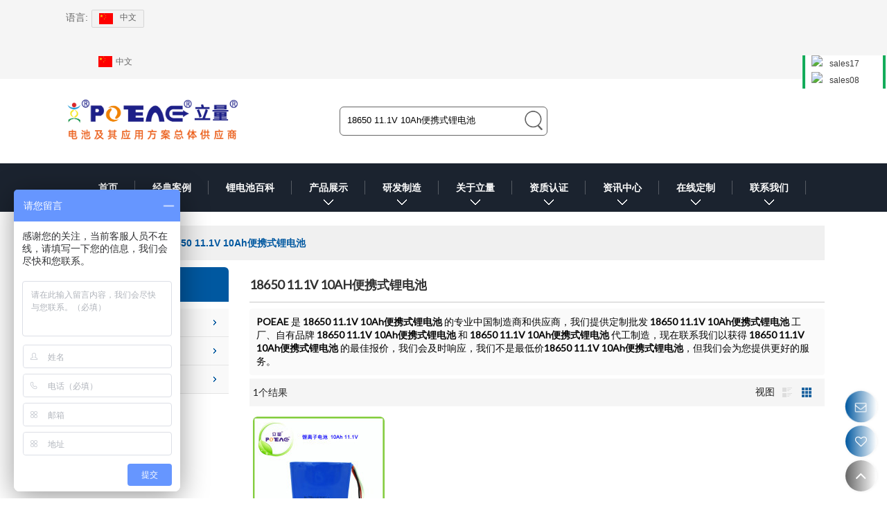

--- FILE ---
content_type: text/html; charset=utf-8
request_url: http://www.dgliliang.com/products/18650+11.1V+10Ah%E4%BE%BF%E6%90%BA%E5%BC%8F%E9%94%82%E7%94%B5%E6%B1%A0.htm
body_size: 98166
content:


<!DOCTYPE html>
<html lang="zh-cn" >
<head>
    
<meta name="format-detection" content="telephone=yes,email=yes,adress=yes" />
<meta http-equiv="X-UA-Compatible" content="IE=Edge,chrome=1" />
<meta name="renderer" content="webkit" />
<meta charset="utf-8" />
<meta http-equiv="content-language" content="zh-cn" />
<meta property="og:site_name" content="www.dgliliang.com" />
<meta property="og:title" content="18650 11.1V 10Ah便携式锂电池 - 中国18650 11.1V 10Ah便携式锂电池制造商，供应商，批发商 - 东莞市立量电子有限公司" />
<meta property="og:description" content="相关18650 11.1V 10Ah便携式锂电池页，你可以找到更多类似的来自中国制造商18650 11.1V 10Ah便携式锂电池，我们为您提供优质的产品团购服务。" />
<meta property="og:image" content="https://icdn.tradew.com/file/201608/1569965/png/7060279.png?x-oss-process=image/quality,Q_90" />
<link rel="alternate" hreflang="zh-cn" media="only screen and (max-width: 640px)" href="http://m.dgliliang.com/products/18650+11.1V+10Ah便携式锂电池.htm" />

<link rel="canonical" href="http://www.dgliliang.com/products/18650+11.1V+10Ah%e4%be%bf%e6%90%ba%e5%bc%8f%e9%94%82%e7%94%b5%e6%b1%a0.htm"  />

<title>18650 11.1V 10Ah便携式锂电池 - 中国18650 11.1V 10Ah便携式锂电池制造商，供应商，批发商 - 东莞市立量电子有限公司</title>

<meta name="keywords" content="18650 11.1V 10Ah便携式锂电池, 中国18650 11.1V 10Ah便携式锂电池制造商，18650 11.1V 10Ah便携式锂电池供应商，中国18650 11.1V 10Ah便携式锂电池" />
<meta name="description" content="相关18650 11.1V 10Ah便携式锂电池页，你可以找到更多类似的来自中国制造商18650 11.1V 10Ah便携式锂电池，我们为您提供优质的产品团购服务。" />
<link rel="dns-prefetch" href="https://ccdn.tradew.com" />
<link rel="dns-prefetch" href="https://jcdn.tradew.com" />
<link rel="dns-prefetch" href="https://api.tradew.com" />

<link rel="stylesheet" media="none" onload="if(media!='all')media='all'" href="https://ccdn.tradew.com/MNanimate/animate.min.css" />
<style>body{margin:0;padding:0;font-family:Arial,sans-serif;}font:not([color]){color:inherit!important;}*:focus{outline:0;}.page-box .stop-scroll{height:100vh;overflow:hidden;}.page-box textarea{resize:none;}.page-box img{border:0;display:block;}.page-box .mod-detail img{display:inline-block;}.page-box *{padding:0;margin:0;list-style:none;}.page-box a{cursor:pointer;text-decoration:none;}.page-box .mod .mod-content{clear:both;}.page-box h1{margin:0;padding:0;font-size:inherit;font-family:inherit;}.page-box h2{margin:0;padding:0;font-size:inherit;font-family:inherit;}.page-box .search-notfound{font-size:14px;line-height:25px;text-align:center;padding:50px;color:#666;}.page-box button{cursor:pointer;padding:0;margin:0;border:0;background:transparent;}.page-box button:disabled{background:#f9f9f9!important;color:#999!important;cursor:not-allowed!important;border-color:transparent!important;}.page-box button:hover{opacity:.85;}.page-box input[type="text"],.page-box input[type="password"],.page-box input[type="email"],.page-box textarea{-webkit-appearance:none;font-family:inherit;}.page-box .flag{background-size:cover;overflow:hidden;margin:7px 0 0 2px;float:left;width:20px;height:12px;}.page-box .language-show-type-line .flag{line-height:22px;width:20px;margin:2px 3px 0 5px;height:12px;}.page-box .flag-cn{background-image:url(https://ccdn.tradew.com/MNcomm/country/cn.png);}.page-box .flag-en{background-image:url(https://ccdn.tradew.com/MNcomm/country/en.png);}.page-box .flag-fr{background-image:url(https://ccdn.tradew.com/MNcomm/country/fr.png);}.page-box .flag-ja{background-image:url(https://ccdn.tradew.com/MNcomm/country/ja.png);}.page-box .flag-ko{background-image:url(https://ccdn.tradew.com/MNcomm/country/ko.png);}.page-box .flag-tw{background-image:url(https://ccdn.tradew.com/MNcomm/country/tw.png);}.page-box .flag-ar{background-image:url(https://ccdn.tradew.com/MNcomm/country/ar.png);}.page-box .flag-de{background-image:url(https://ccdn.tradew.com/MNcomm/country/de.png);}.page-box .flag-es{background-image:url(https://ccdn.tradew.com/MNcomm/country/es.png);}.page-box .flag-it{background-image:url(https://ccdn.tradew.com/MNcomm/country/it.png);}.page-box .flag-ps{background-image:url(https://ccdn.tradew.com/MNcomm/country/ps.png);}.page-box .flag-po{background-image:url(https://ccdn.tradew.com/MNcomm/country/po.png);}.page-box .flag-tk{background-image:url(https://ccdn.tradew.com/MNcomm/country/tk.png);}.page-box .flag-in{background-image:url(https://ccdn.tradew.com/MNcomm/country/in.png);}.page-box .flag-cs{background-image:url(https://ccdn.tradew.com/MNcomm/country/cs.png);}.page-box .flag-pl{background-image:url(https://ccdn.tradew.com/MNcomm/country/pl.png);}.page-box .flag-th{background-image:url(https://ccdn.tradew.com/MNcomm/country/th.png);}.page-box .flag-vn{background-image:url(https://ccdn.tradew.com/MNcomm/country/vn.png);}.page-box .mod-slide01 .slide-body .show a{display:block;}@media(min-width:769px){.page-box .mod-productdetail01 .desc-card .desc-card-titles{overflow:hidden;display:flex;flex-wrap:wrap;}.page-box .mod-productdetail01 .desc-card .desc-card-titles .desc-card-title.on a{font-weight:600;}.page-box .mod-productdetail01 .desc-card .desc-card-titles .desc-card-title a{display:block;}.page-box .mod-productdetail01 .desc-card .desc-card-contents .hide{display:none;}.page-box .mod-nav01 .nav-tabs .hover .nav-dropdown{display:block;}}@media(max-width:768px){.page-box .mod-productdetail01 .desc-card .desc-card-titles{display:none;}.page-box .mod-productdetail01 .desc-card-content.hide{display:block;}}.page-box .editer-model-width-1-1{width:50%;}.page-box .editer-model-width-1-2{width:33.3%;}.page-box .editer-model-width-2-1{width:66.6%;}.page-box .editer-model-width-1-3{width:25%;}.page-box .editer-model-width-3-1{width:75%;}.page-box .editer-model-width-2-3{width:40%;}.page-box .editer-model-width-3-2{width:60%;}.page-box .editer-model-width-1-4{width:20%;}.page-box .editer-model-width-4-1{width:80%;}.page-box .editer-model{font-family:"Microsoft Yahei";font-size:13px;margin-top:10px;background-color:#f0f1f3;border:solid 1px #dcdde2;color:#444;}.page-box .editer-model p{line-height:18px;padding:0;margin:0;}.page-box .editer-model-1{width:100%;overflow:hidden;}.page-box .editer-model-1 .editer-model-1-img{float:left;padding:10px;box-sizing:border-box;}.page-box .editer-model-1 .editer-model-1-txt{float:right;padding:10px;box-sizing:border-box;}.page-box .editer-model-1 .editer-model-1-sub-title{font-size:16px;padding-bottom:10px;}.page-box .editer-model-2{width:100%;overflow:hidden;}.page-box .editer-model-2 .editer-model-2-img{float:right;padding:10px;box-sizing:border-box;}.page-box .editer-model-2 .editer-model-2-txt{float:left;padding:10px;box-sizing:border-box;}.page-box .editer-model-2 .editer-model-2-main-title{font-size:18px;font-weight:bold;text-align:center;padding:10px 10px 0 10px;}.page-box .editer-model-2 .editer-model-2-sub-title{font-size:18px;font-weight:bold;padding-bottom:10px;}.page-box .editer-model-2 .editer-model-3-main-title{font-size:18px;font-weight:bold;text-align:center;padding:10px 10px 0 10px;}.page-box .editer-model-2 .editer-model-3-txt{padding:10px;}.page-box .editer-model-4{width:100%;overflow:hidden;box-sizing:border-box;border:0;background:none;}.page-box .editer-model-4 .editer-model-4-card-title{padding:10px;box-sizing:border-box;border:solid 1px #ddd;border-bottom:0;display:inline-block;}.page-box .editer-model-4 .editer-model-4-card-title-on{background-color:#ddd;}.page-box .editer-model-4 .editer-model-4-card-content{padding:10px;box-sizing:border-box;border:solid 1px #ddd;margin-bottom:10px;}.page-box .mod-sendinquiry01 .sendinquiry-list+.sendinquiry-main{margin-top:30px;}.page-box .mod-sendinquiry01 .sendinquiry-items{overflow:hidden;border:1px solid #e5e5e5;max-height:300px;overflow-y:auto;background:#fff;}.page-box .mod-sendinquiry01 .sendinquiry-item{padding:15px;display:flex;justify-content:space-between;}.page-box .mod-sendinquiry01 .sendinquiry-item:nth-of-type(2n){background:#f5f5f5;}.page-box .mod-sendinquiry01 .sendinquiry-proimg{width:100px;border:1px solid #e5e5e5;overflow:hidden;height:100px;}.page-box .mod-sendinquiry01 .sendinquiry-proimg img{width:100%;}.page-box .mod-sendinquiry01 .sendinquiry-proinfo{width:calc(100% - 110px);}.page-box .mod-sendinquiry01 .sendinquiry-proinfo ul{font-size:13px;color:#333;line-height:20px;}.page-box .mod-sendinquiry01 .sendinquiry-proinfo a{font-size:15px;color:#111;display:block;line-height:30px;text-overflow:ellipsis;overflow:hidden;white-space:pre;}.page-box .mod-sendinquiry01 .sendinquiry-proinfo a:hover{text-decoration:underline;}.page-box .mod-productdetail01 .vip-tips{padding:130px 50px;background:#f2f2f2;text-align:center;font-size:14px;color:#333;line-height:25px;}.page-box .mod-productdetail01 .vip-tips a,.page-box .mod-productdetail01 .vip-tips .join-link,.page-box .mod-productdetail01 .vip-tips .login-link{color:#ff6700;margin:0 5px;cursor:pointer;}.page-box .mod-productdetail01 .vip-tips a:hover,.page-box .mod-productdetail01 .vip-tips .join-link:hover,.page-box .mod-productdetail01 .vip-tips .login-link:hover{text-decoration:underline;}.page-box .mod-productdetail01 .pro-name{font-weight:600;font-size:15px;}.page-box .mod-productdetail01 .img-page .page.video{position:relative;}.page-box .mod-productdetail01 .img-page .page.video:before{position:absolute;content:' ';width:100%;height:100%;background:rgba(0,0,0,.3);}.page-box .mod-productdetail01 .img-page .page.video:after{font:normal normal normal 20px/1 FontAwesome;position:absolute;content:'';top:50%;left:50%;color:#eee;transform:translate(-50%,-50%);}.simditor .simditor-body a{color:inherit;text-decoration:none;word-break:break-all;}.simditor .simditor-body a:visited,.simditor .simditor-body a:hover,.simditor .simditor-body a:active{color:inherit;}.simditor .simditor-body a:visited:hover,.simditor .simditor-body a:hover:hover,.simditor .simditor-body a:active:hover{outline:0;}.simditor .simditor-body blockquote{border-left:6px solid #ddd;padding:5px 0 5px 10px;margin:15px 0 15px 15px;}.simditor .simditor-body blockquote:first-child{margin-top:0;}.simditor .simditor-body code{display:inline-block;padding:0 4px;margin:0 5px;background:#eee;border-radius:3px;font-size:13px;word-break:break-all;word-wrap:break-word;}.simditor .simditor-body pre{box-sizing:border-box;-moz-box-sizing:border-box;word-wrap:break-word!important;white-space:pre-wrap!important;padding:10px 5px 10px 10px;margin:15px 0;display:block;line-height:18px;background:#f0f0f0;border-radius:3px;font-size:13px;white-space:pre;word-wrap:normal;overflow-x:auto;}.simditor .simditor-body pre code{display:block;padding:0;margin:0;background:none;border-radius:0;}.simditor .simditor-body hr{display:block;height:0;border:0;border-top:1px solid #ccc;margin:15px 0;padding:0;}.simditor .simditor-body .table-editor{width:100%;border-collapse:collapse;border-spacing:0;}.simditor .simditor-body .table-editor thead{background-color:#f9f9f9;}.simditor .simditor-body .table-editor td,.simditor .simditor-body .table-editor th{min-width:40px;border:1px solid #ccc;padding:4px;box-sizing:border-box;line-height:25px;}.simditor .simditor-body .table-editor td .active,.simditor .simditor-body .table-editor th .active{background-color:#ffe;}.simditor .simditor-body .table-editor img{margin:0 5px;vertical-align:middle;}.revert-directory{border:solid 1px #ddd;background:#fafafa;}.revert-directory *{padding:revert!important;margin:revert!important;font-size:revert!important;font-weight:revert!important;}.revert-directory h2{padding:0 20px!important;}.revert-default *{padding:revert!important;margin:revert!important;font-size:revert!important;font-weight:revert!important;}.revert-default table{width:100%;border-collapse:collapse;border:1px solid #ddd;}.revert-default table td,.revert-default table th{padding:5px!important;border:1px solid #ddd;text-align:center;}.revert-default table thead{background:#f0f0f0;font-weight:600;}.revert-default a{color:var(--main)!important;padding-right:0!important;text-decoration:underline!important;}</style><style>.main{margin:auto;padding:auto;}.layout{clear:both;}.layout-bg{margin:auto;width:1000px;height:auto;overflow:hidden;}.layout-sys2 .left{width:230px;float:left;}.layout-sys2 .right{width:770px;float:right;}.layout-sys3 .left{width:230px;float:left;}.layout-sys3 .center{width:540px;float:left;}.layout-sys3 .right{width:230px;float:right;}.layout-sys4 .left{width:250px;float:left;}.layout-sys4 .centerleft{width:250px;float:left;}.layout-sys4 .centerright{width:250px;float:left;}.layout-sys4 .right{width:250px;float:right;}.layout-sys4-1 .left{width:230px;float:left;}.layout-sys4-1 .right{width:770px;float:right;}.layout-sys4-1 .right .right-top{width:770px;}.layout-sys4-1 .right .right-bottom{width:770px;}.layout-sys4-1 .right .right-bottom-left{width:385px;float:left;}.layout-sys4-1 .right .right-bottom-right{width:385px;float:right;}.layout-sys4-2 .left{width:230px;float:left;}.layout-sys4-2 .right{width:770px;float:right;}.layout-sys4-1 .right .right-top{width:770px;}.layout-sys4-1 .right .right-bottom{width:770px;}.layout-sys4-2 .right .right-top-left{width:385px;float:left;}.layout-sys4-2 .right .right-top-right{width:385px;float:right;}.layout-sys4-3 .left{width:770px;float:left;}.layout-sys4-1 .left .left-top{width:770px;}.layout-sys4-1 .left .left-bottom{width:770px;}.layout-sys4-3 .left .left-top-left{float:left;width:385px;}.layout-sys4-3 .left .left-top-right{float:right;width:385px;}.layout-sys4-3 .right{width:230px;float:right;}.layout-sys4-4 .left{width:770px;float:left;}.layout-sys4-1 .left .left-top{width:770px;}.layout-sys4-1 .left .left-bottom{width:770px;}.layout-sys4-4 .left .left-bottom-left{float:left;width:385px;}.layout-sys4-4 .left .left-bottom-right{float:right;width:385px;}.layout-sys4-4 .right{width:230px;float:right;}@font-face{font-family:'swiper-icons';src:url('data:application/font-woff;charset=utf-8;base64, [base64]//wADZ2x5ZgAAAywAAADMAAAD2MHtryVoZWFkAAABbAAAADAAAAA2E2+eoWhoZWEAAAGcAAAAHwAAACQC9gDzaG10eAAAAigAAAAZAAAArgJkABFsb2NhAAAC0AAAAFoAAABaFQAUGG1heHAAAAG8AAAAHwAAACAAcABAbmFtZQAAA/gAAAE5AAACXvFdBwlwb3N0AAAFNAAAAGIAAACE5s74hXjaY2BkYGAAYpf5Hu/j+W2+MnAzMYDAzaX6QjD6/4//Bxj5GA8AuRwMYGkAPywL13jaY2BkYGA88P8Agx4j+/8fQDYfA1AEBWgDAIB2BOoAeNpjYGRgYNBh4GdgYgABEMnIABJzYNADCQAACWgAsQB42mNgYfzCOIGBlYGB0YcxjYGBwR1Kf2WQZGhhYGBiYGVmgAFGBiQQkOaawtDAoMBQxXjg/wEGPcYDDA4wNUA2CCgwsAAAO4EL6gAAeNpj2M0gyAACqxgGNWBkZ2D4/wMA+xkDdgAAAHjaY2BgYGaAYBkGRgYQiAHyGMF8FgYHIM3DwMHABGQrMOgyWDLEM1T9/w8UBfEMgLzE////P/5//f/V/xv+r4eaAAeMbAxwIUYmIMHEgKYAYjUcsDAwsLKxc3BycfPw8jEQA/[base64]/uznmfPFBNODM2K7MTQ45YEAZqGP81AmGGcF3iPqOop0r1SPTaTbVkfUe4HXj97wYE+yNwWYxwWu4v1ugWHgo3S1XdZEVqWM7ET0cfnLGxWfkgR42o2PvWrDMBSFj/IHLaF0zKjRgdiVMwScNRAoWUoH78Y2icB/yIY09An6AH2Bdu/UB+yxopYshQiEvnvu0dURgDt8QeC8PDw7Fpji3fEA4z/PEJ6YOB5hKh4dj3EvXhxPqH/SKUY3rJ7srZ4FZnh1PMAtPhwP6fl2PMJMPDgeQ4rY8YT6Gzao0eAEA409DuggmTnFnOcSCiEiLMgxCiTI6Cq5DZUd3Qmp10vO0LaLTd2cjN4fOumlc7lUYbSQcZFkutRG7g6JKZKy0RmdLY680CDnEJ+UMkpFFe1RN7nxdVpXrC4aTtnaurOnYercZg2YVmLN/d/gczfEimrE/fs/bOuq29Zmn8tloORaXgZgGa78yO9/cnXm2BpaGvq25Dv9S4E9+5SIc9PqupJKhYFSSl47+Qcr1mYNAAAAeNptw0cKwkAAAMDZJA8Q7OUJvkLsPfZ6zFVERPy8qHh2YER+3i/BP83vIBLLySsoKimrqKqpa2hp6+jq6RsYGhmbmJqZSy0sraxtbO3sHRydnEMU4uR6yx7JJXveP7WrDycAAAAAAAH//wACeNpjYGRgYOABYhkgZgJCZgZNBkYGLQZtIJsFLMYAAAw3ALgAeNolizEKgDAQBCchRbC2sFER0YD6qVQiBCv/H9ezGI6Z5XBAw8CBK/m5iQQVauVbXLnOrMZv2oLdKFa8Pjuru2hJzGabmOSLzNMzvutpB3N42mNgZGBg4GKQYzBhYMxJLMlj4GBgAYow/P/PAJJhLM6sSoWKfWCAAwDAjgbRAAB42mNgYGBkAIIbCZo5IPrmUn0hGA0AO8EFTQAA') format('woff');font-weight:400;font-style:normal;}:root{--swiper-theme-color:#007aff;}.swiper-container{margin-left:auto;margin-right:auto;position:relative;overflow:hidden;list-style:none;padding:0;z-index:1;}.swiper-container-vertical>.swiper-wrapper{flex-direction:column;}.swiper-wrapper{position:relative;width:100%;height:100%;z-index:1;display:flex;transition-property:transform;box-sizing:content-box;}.swiper-container-android .swiper-slide,.swiper-wrapper{transform:translate3d(0,0,0);}.swiper-container-multirow>.swiper-wrapper{flex-wrap:wrap;}.swiper-container-multirow-column>.swiper-wrapper{flex-wrap:wrap;flex-direction:column;}.swiper-container-free-mode>.swiper-wrapper{transition-timing-function:ease-out;margin:0 auto;}.swiper-slide{flex-shrink:0;width:100%;height:100%;position:relative;transition-property:transform;}.swiper-slide-invisible-blank{visibility:hidden;}.swiper-container-autoheight,.swiper-container-autoheight .swiper-slide{height:auto;}.swiper-container-autoheight .swiper-wrapper{align-items:flex-start;transition-property:transform,height;}.swiper-container-3d{perspective:1200px;}.swiper-container-3d .swiper-wrapper,.swiper-container-3d .swiper-slide,.swiper-container-3d .swiper-slide-shadow-left,.swiper-container-3d .swiper-slide-shadow-right,.swiper-container-3d .swiper-slide-shadow-top,.swiper-container-3d .swiper-slide-shadow-bottom,.swiper-container-3d .swiper-cube-shadow{transform-style:preserve-3d;}.swiper-container-3d .swiper-slide-shadow-left,.swiper-container-3d .swiper-slide-shadow-right,.swiper-container-3d .swiper-slide-shadow-top,.swiper-container-3d .swiper-slide-shadow-bottom{position:absolute;left:0;top:0;width:100%;height:100%;pointer-events:none;z-index:10;}.swiper-container-3d .swiper-slide-shadow-left{background-image:linear-gradient(to left,rgba(0,0,0,.5),rgba(0,0,0,0));}.swiper-container-3d .swiper-slide-shadow-right{background-image:linear-gradient(to right,rgba(0,0,0,.5),rgba(0,0,0,0));}.swiper-container-3d .swiper-slide-shadow-top{background-image:linear-gradient(to top,rgba(0,0,0,.5),rgba(0,0,0,0));}.swiper-container-3d .swiper-slide-shadow-bottom{background-image:linear-gradient(to bottom,rgba(0,0,0,.5),rgba(0,0,0,0));}.swiper-container-css-mode>.swiper-wrapper{overflow:auto;scrollbar-width:none;-ms-overflow-style:none;}.swiper-container-css-mode>.swiper-wrapper::-webkit-scrollbar{display:none;}.swiper-container-css-mode>.swiper-wrapper>.swiper-slide{scroll-snap-align:start start;}.swiper-container-horizontal.swiper-container-css-mode>.swiper-wrapper{scroll-snap-type:x mandatory;}.swiper-container-vertical.swiper-container-css-mode>.swiper-wrapper{scroll-snap-type:y mandatory;}:root{--swiper-navigation-size:44px;}.swiper-button-prev,.swiper-button-next{position:absolute;top:50%;width:calc(var(--swiper-navigation-size)/44*27);height:var(--swiper-navigation-size);margin-top:calc(-1*var(--swiper-navigation-size)/2);z-index:10;cursor:pointer;display:flex;align-items:center;justify-content:center;color:var(--swiper-navigation-color,var(--swiper-theme-color));}.swiper-button-prev.swiper-button-disabled,.swiper-button-next.swiper-button-disabled{opacity:.35;cursor:auto;pointer-events:none;}.swiper-button-prev:after,.swiper-button-next:after{font-family:swiper-icons;font-size:var(--swiper-navigation-size);text-transform:none!important;letter-spacing:0;text-transform:none;font-variant:initial;line-height:1;}.swiper-button-prev,.swiper-container-rtl .swiper-button-next{left:10px;right:auto;}.swiper-button-prev:after,.swiper-container-rtl .swiper-button-next:after{content:'prev';}.swiper-button-next,.swiper-container-rtl .swiper-button-prev{right:10px;left:auto;}.swiper-button-next:after,.swiper-container-rtl .swiper-button-prev:after{content:'next';}.swiper-button-prev.swiper-button-white,.swiper-button-next.swiper-button-white{--swiper-navigation-color:#fff;}.swiper-button-prev.swiper-button-black,.swiper-button-next.swiper-button-black{--swiper-navigation-color:#000;}.swiper-button-lock{display:none;}.swiper-pagination{position:absolute;text-align:center;transition:300ms opacity;transform:translate3d(0,0,0);z-index:10;}.swiper-pagination.swiper-pagination-hidden{opacity:0;}.swiper-pagination-fraction,.swiper-pagination-custom,.swiper-container-horizontal>.swiper-pagination-bullets{bottom:10px;left:0;width:100%;}.swiper-pagination-bullets-dynamic{overflow:hidden;font-size:0;}.swiper-pagination-bullets-dynamic .swiper-pagination-bullet{transform:scale(.33);position:relative;}.swiper-pagination-bullets-dynamic .swiper-pagination-bullet-active{transform:scale(1);}.swiper-pagination-bullets-dynamic .swiper-pagination-bullet-active-main{transform:scale(1);}.swiper-pagination-bullets-dynamic .swiper-pagination-bullet-active-prev{transform:scale(.66);}.swiper-pagination-bullets-dynamic .swiper-pagination-bullet-active-prev-prev{transform:scale(.33);}.swiper-pagination-bullets-dynamic .swiper-pagination-bullet-active-next{transform:scale(.66);}.swiper-pagination-bullets-dynamic .swiper-pagination-bullet-active-next-next{transform:scale(.33);}.swiper-pagination-bullet{width:8px;height:8px;display:inline-block;border-radius:100%;background:#000;opacity:.2;}button.swiper-pagination-bullet{border:0;margin:0;padding:0;box-shadow:none;-webkit-appearance:none;-moz-appearance:none;appearance:none;}.swiper-pagination-clickable .swiper-pagination-bullet{cursor:pointer;}.swiper-pagination-bullet-active{opacity:1;background:var(--swiper-pagination-color,var(--swiper-theme-color));}.swiper-container-vertical>.swiper-pagination-bullets{right:10px;top:50%;transform:translate3d(0,-50%,0);}.swiper-container-vertical>.swiper-pagination-bullets .swiper-pagination-bullet{margin:6px 0;display:block;}.swiper-container-vertical>.swiper-pagination-bullets.swiper-pagination-bullets-dynamic{top:50%;transform:translateY(-50%);width:8px;}.swiper-container-vertical>.swiper-pagination-bullets.swiper-pagination-bullets-dynamic .swiper-pagination-bullet{display:inline-block;transition:200ms transform,200ms top;}.swiper-container-horizontal>.swiper-pagination-bullets .swiper-pagination-bullet{margin:0 4px;}.swiper-container-horizontal>.swiper-pagination-bullets.swiper-pagination-bullets-dynamic{left:50%;transform:translateX(-50%);white-space:nowrap;}.swiper-container-horizontal>.swiper-pagination-bullets.swiper-pagination-bullets-dynamic .swiper-pagination-bullet{transition:200ms transform,200ms left;}.swiper-container-horizontal.swiper-container-rtl>.swiper-pagination-bullets-dynamic .swiper-pagination-bullet{transition:200ms transform,200ms right;}.swiper-pagination-progressbar{background:rgba(0,0,0,.25);position:absolute;}.swiper-pagination-progressbar .swiper-pagination-progressbar-fill{background:var(--swiper-pagination-color,var(--swiper-theme-color));position:absolute;left:0;top:0;width:100%;height:100%;transform:scale(0);transform-origin:left top;}.swiper-container-rtl .swiper-pagination-progressbar .swiper-pagination-progressbar-fill{transform-origin:right top;}.swiper-container-horizontal>.swiper-pagination-progressbar,.swiper-container-vertical>.swiper-pagination-progressbar.swiper-pagination-progressbar-opposite{width:100%;height:4px;left:0;top:0;}.swiper-container-vertical>.swiper-pagination-progressbar,.swiper-container-horizontal>.swiper-pagination-progressbar.swiper-pagination-progressbar-opposite{width:4px;height:100%;left:0;top:0;}.swiper-pagination-white{--swiper-pagination-color:#fff;}.swiper-pagination-black{--swiper-pagination-color:#000;}.swiper-pagination-lock{display:none;}.swiper-scrollbar{border-radius:10px;position:relative;-ms-touch-action:none;background:rgba(0,0,0,.1);}.swiper-container-horizontal>.swiper-scrollbar{position:absolute;left:1%;bottom:3px;z-index:50;height:5px;width:98%;}.swiper-container-vertical>.swiper-scrollbar{position:absolute;right:3px;top:1%;z-index:50;width:5px;height:98%;}.swiper-scrollbar-drag{height:100%;width:100%;position:relative;background:rgba(0,0,0,.5);border-radius:10px;left:0;top:0;}.swiper-scrollbar-cursor-drag{cursor:move;}.swiper-scrollbar-lock{display:none;}.swiper-zoom-container{width:100%;height:100%;display:flex;justify-content:center;align-items:center;text-align:center;}.swiper-zoom-container>img,.swiper-zoom-container>svg,.swiper-zoom-container>canvas{max-width:100%;max-height:100%;object-fit:contain;}.swiper-slide-zoomed{cursor:move;}.swiper-lazy-preloader{width:42px;height:42px;position:absolute;left:50%;top:50%;margin-left:-21px;margin-top:-21px;z-index:10;transform-origin:50%;animation:swiper-preloader-spin 1s infinite linear;box-sizing:border-box;border:4px solid var(--swiper-preloader-color,var(--swiper-theme-color));border-radius:50%;border-top-color:transparent;}.swiper-lazy-preloader-white{--swiper-preloader-color:#fff;}.swiper-lazy-preloader-black{--swiper-preloader-color:#000;}@keyframes swiper-preloader-spin{100%{transform:rotate(360deg);}}.swiper-container .swiper-notification{position:absolute;left:0;top:0;pointer-events:none;opacity:0;z-index:-1000;}.swiper-container-fade.swiper-container-free-mode .swiper-slide{transition-timing-function:ease-out;}.swiper-container-fade .swiper-slide{pointer-events:none;transition-property:opacity;}.swiper-container-fade .swiper-slide .swiper-slide{pointer-events:none;}.swiper-container-fade .swiper-slide-active,.swiper-container-fade .swiper-slide-active .swiper-slide-active{pointer-events:auto;}.swiper-container-cube{overflow:visible;}.swiper-container-cube .swiper-slide{pointer-events:none;-webkit-backface-visibility:hidden;backface-visibility:hidden;z-index:1;visibility:hidden;transform-origin:0 0;width:100%;height:100%;}.swiper-container-cube .swiper-slide .swiper-slide{pointer-events:none;}.swiper-container-cube.swiper-container-rtl .swiper-slide{transform-origin:100% 0;}.swiper-container-cube .swiper-slide-active,.swiper-container-cube .swiper-slide-active .swiper-slide-active{pointer-events:auto;}.swiper-container-cube .swiper-slide-active,.swiper-container-cube .swiper-slide-next,.swiper-container-cube .swiper-slide-prev,.swiper-container-cube .swiper-slide-next+.swiper-slide{pointer-events:auto;visibility:visible;}.swiper-container-cube .swiper-slide-shadow-top,.swiper-container-cube .swiper-slide-shadow-bottom,.swiper-container-cube .swiper-slide-shadow-left,.swiper-container-cube .swiper-slide-shadow-right{z-index:0;-webkit-backface-visibility:hidden;backface-visibility:hidden;}.swiper-container-cube .swiper-cube-shadow{position:absolute;left:0;bottom:0;width:100%;height:100%;background:#000;opacity:.6;-webkit-filter:blur(50px);filter:blur(50px);z-index:0;}.swiper-container-flip{overflow:visible;}.swiper-container-flip .swiper-slide{pointer-events:none;-webkit-backface-visibility:hidden;backface-visibility:hidden;z-index:1;}.swiper-container-flip .swiper-slide .swiper-slide{pointer-events:none;}.swiper-container-flip .swiper-slide-active,.swiper-container-flip .swiper-slide-active .swiper-slide-active{pointer-events:auto;}.swiper-container-flip .swiper-slide-shadow-top,.swiper-container-flip .swiper-slide-shadow-bottom,.swiper-container-flip .swiper-slide-shadow-left,.swiper-container-flip .swiper-slide-shadow-right{z-index:0;-webkit-backface-visibility:hidden;backface-visibility:hidden;}</style><style data-model-guid="0">:root{--main:#0058a0; --deputy:#0058a0; }

.mod a{color:inherit; }

.page-box .page-box-bg{}

.page-box-default .page-box-bg{}

.main{width:auto; }

.layout{margin:0 auto; overflow:hidden; min-width:1100px; }

.layout-bg{width:1100px; *zoom:1; overflow:visible; }

.layout-bg:after{content:"."; display:block; height:0; visibility:hidden; clear:both; }

.page-layout .layout .layout-bg{width:1100px; }
.page-layout .layout{width:1100px; }
.page-layout .main{width:1126px; }

.layout-index,.layout-friendlink{overflow:hidden; }

.layout-sys4-1 .left .left-bg{}
.layout-sys4-1 .right .right-bg{}

.layout-sys4-3 .left{width:auto; }

.layout-sys4-1 .right{width:auto; }
.layout-sys4-1 .right .right-bottom{width:auto; }

.layout .left .mod{}
.layout .right .mod{}

input:focus{outline:none; }

textarea:focus{outline:none; }

.mod-color{color:#222; font-size:14px; }
.mod-color .mod-title{font-weight:normal; overflow:hidden; }
.mod-color .mod-title .title-right a{color:#222; display:block; text-transform:uppercase; font-weight:600; }

.mod .title-left{float:left; display:block; overflow:hidden; }
.mod .title-right a:hover{color:var(--main); }

.layout-top{background:#f5f5f5; }

.layout-logo{padding:25px 0px; }

.layout-nav{background:#1b232f; }

.layout-catetitle{padding:40px 0px; }

.layout-sell{padding:10px 0px 40px; }

.layout-protitle{padding:50px 0px 40px; background:#f5f5f5; }

.layout-product{padding-bottom:50px; background:#f5f5f5; }

.layout-choose{padding-top:10px; }

.layout-choosepic{padding-bottom:50px; }

.layout-sertitle{padding:50px 0px 30px; background:#f5f5f5; }

.layout-service{padding-bottom:30px; background:#f5f5f5; }

.layout-partner{padding-bottom:50px; }

.layout-contact{padding:20px 0px; background:var(--main); }

.layout-submit{padding:50px 0px; }

.layout-foot{padding:40px 0px; background:#333; }
.layout-foot .left{width:200px; }
.layout-foot .centerleft{width:360px; }
.layout-foot .centerright{width:300px; }
.layout-foot .right{width:180px; }
.layout-foot .centerleft .mod{padding:0 80px; }
.layout-foot .mod-title{font-size:24px; color:#fff; line-height:30px; text-transform:capitalize; padding:10px 0px; font-weight:600; }

.layout-bottom{background:#333; }
.layout-bottom .layout-bg{border-top:1px solid #fff; padding:14px 0px 15px; }

.layout-current{padding:20px 0px 0px; }

.layout-page{padding:10px 0px 40px; overflow:visible; }
.layout-page .mod-color{font-family:Lato; }
.layout-page .mod-color .mod-title{padding:10px 0; line-height:30px; font-size:18px; overflow:hidden; color:#323232; border-bottom:1px solid #c8c8c8; text-transform:uppercase; margin-bottom:9px; font-weight:600; }
.layout-page .left .mod-color .mod-title{color:#fff; border:none; padding:10px; background:var(--main); margin-bottom:10px; border-radius:6px 6px 0px 0px; }
.layout-page .mod-title-otherbar{display:none; }

.layout-pageprotitle{padding:30px 0px 10px; background:#f4f4f4; }

.layout-pagepro{padding:20px 0px 40px; background:#f4f4f4; }
.layout-pagepro .left{width:260px; }
.layout-pagepro .centerleft{width:300px; }
.layout-pagepro .centerirhgt{width:260px; }
.layout-pagepro .right{width:260px; }

.layout-pagebat{padding:50px 0px; background:#f4f4f4; }

.layout-pagecase{padding:30px 0px 10px; }
.layout-pagecase .left{width:530px; }
.layout-pagecase .right{width:530px; }

.layout-pagebanner .layout-bg{width:100%; overflow:hidden; }

.layout-pageteam{padding:40px 0px 10px; }

.pagination{background-color:#f0f0f0; padding:7px 10px; overflow:hidden; clear:both; height:1%; }
.pagination .pagination-box{float:left; }
.pagination .pagination-box .pagination-nav{list-style:none outside none; margin:0; padding:0; }
.pagination .pagination-box .pagination-nav li{display:inline-block; float:left; margin:0 2px; padding:0; }
.pagination .pagination-box .pagination-nav li a{text-align:center; background:#fff; border:1px solid #ccc; display:inline-block; line-height:16px; overflow:hidden; padding:4px 7px; color:#666; height:16px; border-radius:3px; }
.pagination .pagination-box .pagination-nav li a:hover{background:var(--main); color:#fff; border-color:var(--main); }
.pagination .pagination-box .pagination-nav li a.pagination-prev{background:url(https://icdn.tradew.com/stylefile/20177/pagetab.png?x-oss-process=image/quality,Q_90) 3px -33px no-repeat #fff; text-indent:-999px; border:none; width:12px; }
.pagination .pagination-box .pagination-nav li a.pagination-prev:hover{background-position:6px -15px; border:1px solid #ccc; }
.pagination .pagination-box .pagination-nav li a.pagination-next{background:url(https://icdn.tradew.com/stylefile/20177/pagetab.png?x-oss-process=image/quality,Q_90) -12px -33px no-repeat #fff; overflow:hidden; text-indent:-999px; border:none; width:12px; border:1px solid #ccc; }
.pagination .pagination-box .pagination-nav li a.pagination-next:hover{background-position:-12px -15px; }
.pagination .pagination-box .pagination-nav li.pagination-active a{cursor:default; padding:4px 5px; background:none; border:none; color:#333; }
.pagination .pagination-box .pagination-nav li.pagination-disabled a{cursor:default; background:none; border:none; color:#333; }
.pagination .pagination-box .pagination-nav li.pagination-disabled .pagination-next{background:url(https://icdn.tradew.com/stylefile/20177/pagetab.png?x-oss-process=image/quality,Q_90) -12px 3px no-repeat #fff; border:1px solid #ccc; }
.pagination .pagination-box .pagination-nav li.pagination-disabled .pagination-next:hover{background-position:-12px -15px; }
.pagination .pagination-box .pagination-nav li.pagination-disabled .pagination-prev{background:url(https://icdn.tradew.com/stylefile/20177/pagetab.png?x-oss-process=image/quality,Q_90) 6px 3px no-repeat #fff; height:16px; border:1px solid #ccc; }
.pagination .pagination-box .pagination-nav li.pagination-disabled .pagination-prev:hover{background-position:6px -15px; }
.pagination .page-goto{float:right; }
.pagination .page-goto .pager-label{line-height:26px; display:inline-block; }
.pagination .page-goto .textfield-normal{height:24px; width:40px; line-height:24px; background-color:#fff; border:1px solid #ccc; box-shadow:0 1px 2px rgba(0, 0, 0, 0.1) inset; color:#333; font-size:12px; font-weight:normal; text-indent:5px; transition:border 0.2s linear 0s; }
.pagination .page-goto .pager-button{background:#333; display:inline-block; padding:0px 10px; height:26px; line-height:26px; color:#fff; transition:background 0.2s; -moz-transition:background 0.2s; -webkit-transition:background 0.2s; -o-transition:background 0.2s; }
.pagination .page-goto .pager-button span{}
.pagination .page-goto .pager-button:hover{background:var(--main); }
.pagination .page-goto .pager-button:hover span{}

.sys-chain{padding:10px 0px; background:#fff; }
.sys-chain .prev .prev-title{color:#000; }
.sys-chain .prev a{color:#666; text-decoration:underline; }
.sys-chain .prev a:hover{color:var(--main); }
.sys-chain .next .next-title{color:#000; }
.sys-chain .next a{color:#666; text-decoration:underline; }
.sys-chain .next a:hover{color:var(--main); text-decoration:underline; }
.sys-chain .next a:hover{color:var(--main); }

.main-ar .mod-color{font-family:Arial; text-align:right; }
.main-ar .mod-header01 .header-content-left{float:right; }
.main-ar .mod-header01 .header-content-right{float:left; }
.main-ar .mod-nav01 .nav-tabs .nav-tab-link:after{right:auto; left:0px; }
.main-ar .mod-header01 .language-show-type-list .language-content .caret{right:auto; left:-25px; }
.main-ar .mod-header01 .share-box .share{float:right; }
.main-ar .mod-tophtml01 .mod-content-tophtml p img{float:right; }
.main-ar .layout-product .mod-othercontent01 .mod-content-othercontent .pro-left{float:right; }
.main-ar .layout-product .mod-othercontent01 .mod-content-othercontent .pro-right{float:left; }
.main-ar .layout-product .mod-othercontent01 .mod-content-othercontent .pro-right.pro-content:after{right:auto; left:50%; border:8px solid transparent; border-left-color:#333; }
.main-ar .layout-product .mod-othercontent01 .mod-content-othercontent .pro-left.pro-content:after{left:auto; right:50%; border:8px solid transparent; border-right-color:#333; }
.main-ar .layout-product .mod-othercontent01 .mod-content-othercontent:hover .pro-right.pro-content:after{border:8px solid transparent; border-left-color:var(--main); }
.main-ar .layout-product .mod-othercontent01 .mod-content-othercontent:hover .pro-left.pro-content:after{border:8px solid transparent; border-right-color:var(--main); }
.main-ar .layout-product .mod-othercontent01 .mod-content-othercontent .pro-link a{-moz-transform:scaleX(-1); -webkit-transform:scaleX(-1); -o-transform:scaleX(-1); transform:scaleX(-1); filter:FlipH; }
.main-ar .layout-contact .mod-othercontent01 .mod-content-othercontent dd{float:right; }
.main-ar .mod-header01 .language-show-type-list .language-content .caret{-moz-transform:scaleX(-1); -webkit-transform:scaleX(-1); -o-transform:scaleX(-1); transform:scaleX(-1); filter:FlipH; }
.main-ar .mod-search01 .search-submit{float:left; -moz-transform:scaleX(-1); -webkit-transform:scaleX(-1); -o-transform:scaleX(-1); transform:scaleX(-1); filter:FlipH; }
.main-ar .mod-search01 .search-text{float:right; }
.main-ar .mod-share01 a{float:right; }
.main-ar .layout-sys2 .right{float:left; }
.main-ar .layout-sys2 .left{float:right; }
.main-ar .layout-sys4-3 .right{float:left; }
.main-ar .layout-sys4-3 .left{float:right; }
.main-ar .layout-sys4-3 .left .left-top-left{float:right; }
.main-ar .layout-sys4-3 .left .left-top-right{float:left; }
.main-ar .layout-sys4 .left{float:right; }
.main-ar .layout-sys4 .right{float:left; }
.main-ar .layout-sys4 .centerleft{float:right; }
.main-ar .layout-sys4 .centerright{float:right; }
.main-ar .layout-sys4-1 .left{float:right; }
.main-ar .layout-sys4-1 .right{float:left; }
.main-ar .layout-sys4-1 .right .right-bottom-left{float:right; }
.main-ar .layout-sys4-1 .right .right-bottom-right{float:left; }
.main-ar .layout-sys4-4 .left{float:right; }
.main-ar .layout-sys4-4 .right{float:left; }
.main-ar .layout-sys4-4 .left .left-bottom-left{float:right; }
.main-ar .layout-sys4-4 .left .left-bottom-right{float:left; }
.main-ar .mod .title-left{float:right; }
.main-ar .mod .title-right{float:left; }
.main-ar .flag{float:right; }
.main-ar .mod-top01 .top-logo{float:right; }
.main-ar .mod-top01 .top-search{float:left; }
.main-ar .mod-top01 .top-search .search-submit{float:left; -moz-transform:scaleX(-1); -webkit-transform:scaleX(-1); -o-transform:scaleX(-1); transform:scaleX(-1); filter:FlipH; }
.main-ar .mod-top01 .top-search .search-text{float:right; }
.main-ar .mod-nav01 .nav-tabs .nav-tab{float:right; }
.main-ar .mod-header01 .language-box .text{float:right; }
.main-ar .mod-header01 .share-box ul.share-tabs li{float:right; }
.main-ar .mod-header01 .language-box .language-title{float:right; }
.main-ar .mod-header01 .language-show-type-line .language-content .language-tabs li{float:right; }
.main-ar .mod-recruitment-list01 .recruit-box .recruit-bottom .recruit-time{float:left; }
.main-ar .mod-recruitment-list01 .recruit-box .recruit-bottom .recruit-time span{float:left; }
.main-ar .mod-recruitment-list01 .recruit-type ul li{float:right; }
.main-ar .mod-news-detail01 .mod-content-detail .detail-time .news-time{float:left; }
.main-ar .mod-news-detail01 .mod-content-detail .detail-time .news-form{float:right; }
.main-ar .mod-faq-detail01 .mod-content-detail .detail-time{float:left; }
.main-ar .mod-faq-detail01 .mod-content-detail .detail-time .faq-form{float:right; }
.main-ar .mod-list .mod-content-list .list-link{float:right; }
.main-ar .mod-list .mod-content-list .list-time{float:left; }
.main-ar .mod-footer01 .mod-bg-footer .footer-nav .nav-link{background-position:left center; }
.main-ar .mod-list .mod-content-list .list-link:before{float:right; }
.main-ar .mod-productlist01 .filter-page .view-as .tool-name{float:right; }
.main-ar .mod-productlist01 .filter-page .pager-label{float:right; }
.main-ar .mod-productlist01 .box-gallery .gallery-item{float:right; margin:10px 0px 10px 20px; }
.main-ar .mod-productlist01 .box-gallery .line-last{margin-left:0px; }
.main-ar .mod-productlist01 .box-gallery .gallery-item .product-img input{left:auto; right:3px; }
.main-ar .mod-productlist01 .box-list .list-item .chk{float:right; }
.main-ar .mod-productlist01 .filter-page .pager ul{float:right; }
.main-ar .mod-productlist01 .filter-page .pager{float:left; }
.main-ar .mod-productlist01 .filter-page .view-as{float:left; }
.main-ar .mod-productlist01 .filter-page .view-as .view-tool{float:right; text-indent:999px; -moz-transform:scaleX(-1); -webkit-transform:scaleX(-1); -o-transform:scaleX(-1); transform:scaleX(-1); filter:FlipH; }
.main-ar .mod-productlist01 .filter-page .sel-text{float:right; }
.main-ar .mod-productlist01 .filter-page .ui-button{float:right; }
.main-ar .mod-productlist01 .box-list .list-item .pic{float:right; }
.main-ar .mod-productlist01 .box-list .list-item .attr{float:left; }
.main-ar .mod-certificate-list01 .mod-content-certificate .cert-type ul li{float:right; }
.main-ar .mod-certificate-list01 .mod-content-certificate .cert-list .cert-item .cert-box .content .time{float:left; }
.main-ar .mod-certificate-detail01 .mod-content-detail .detail-box-time{float:left; }
.main-ar .mod-certificate-detail01 .mod-content-detail .detail-tabs .left{text-align:left; }
.main-ar .mod-certificate-detail01 .mod-content-detail .detail-tabs .right{float:left; }
.main-ar .mod-sendinquiry01 .mod-content-sendinquiry .sendinquiry-main-table dt{float:right; text-align:left; }
.main-ar .mod-sendinquiry01 .mod-content-sendinquiry .sendinquiry-main-table dd{float:left; }
.main-ar .mod-contactus01 .contactus-box .contactus-tabs .contactus-tab .right{float:left; }
.main-ar .mod-contactus01 .contactus-box .contactus-tabs .contactus-tab .left{float:right; text-align:left; }
.main-ar .mod-company-basic01 .mod-content-basic th{text-align:left; float:right; }
.main-ar .mod-company-trade01 .mod-content-trade th{text-align:left; float:right; }
.main-ar .mod-company-factory01 .mod-content-factory th{text-align:left; float:right; }
.main-ar .mod-company-basic01 .mod-content-basic td{text-align:right; float:left; }
.main-ar .mod-company-trade01 .mod-content-trade td{text-align:right; float:left; }
.main-ar .mod-company-factory01 .mod-content-factory td{text-align:right; float:left; }
.main-ar .mod-productdetail01 .img-box{float:right; }
.main-ar .mod-productdetail01 .basic-box{float:left; }
.main-ar .mod-productdetail01 .img-box .img-page .page{float:right; }
.main-ar .mod-productdetail01 .basic-box .mation-box th{text-align:right; float:right; }
.main-ar .mod-productdetail01 .basic-box .mation-box td{float:left; text-align:right; }
.main-ar .mod-productdetail01 .basic-box .mation-box .file{float:right; }
.main-ar .mod-productdetail01 .basic-box .share-box dl{float:left; }
.main-ar .mod-productdetail01 .basic-box .contact{float:right; }
.main-ar .mod-productdetail01 .basic-box .add{float:right; }
.main-ar .mod-productdetail01 .basic-box .buy{float:right; }
.main-ar .a2a_default_style .a2a_dd{float:right; }
.main-ar .a2a_default_style .a2a_img{float:right; }
.main-ar .a2a_default_style .a2a_divider{float:right; }
.main-ar .mod-keyword01 .mod-bg-keyword .keyword-box li{float:right; }
.main-ar .mod-send01 .mod-bg-send .send-box dt{float:right; text-align:left; }
.main-ar .mod-send01 .mod-bg-send .send-box dd{float:left; }
.main-ar .mod-send01 .mod-bg-send .send-box .send-contact{right:auto; left:80px; }
.main-ar .layout-sys3 .left{float:right; }
.main-ar .layout-sys3 .right{float:left; }
.main-ar .layout-sys3 .center{float:right; }
.main-ar .mod-company01 .mod-content-company .company-plant-page{left:10px; right:auto; }
.main-ar .mod-company01 .mod-content-company .company-plants .company-plant{float:left; }
.main-ar .mod-company01 .mod-content-company .company-plant-page a{float:left; }
.main-ar .mod-slide03 .slide-body a{float:right; }
.main-ar .pagination .pagination-box{float:right; }
.main-ar .pagination .page-goto{float:left; }
.main-ar .mod-news01 .mod-content-news li span{float:right; }
.main-ar .mod-products01 .mod-content-products .scroll-content li{float:right; }
.main-ar .mod-procard01 .list-content .list-tab{float:right; margin:10px 0px 10px 20px; }
.main-ar .mod-procard01 .list-content .list-tab-last{margin-left:0px; }
.main-ar .mod-contact01 .mod-content-contact dt{float:right; }
.main-ar .mod-contact01 .mod-content-contact .contact-name dt{background-position:right center; }
.main-ar .mod-contact01 .mod-content-contact .contact-phone dt{background-position:right center; }
.main-ar .mod-contact01 .mod-content-contact .contact-email dt{background-position:right center; }
.main-ar .mod-contact01 .mod-content-contact .contact-whatsapp dt{background-position:right center; }
.main-ar .mod-contact01 .mod-content-contact .contact-address dt{background-position:right center; }
.main-ar .mod-categories01 .categories-tabs .text{float:right; text-align:left; }
.main-ar .mod-categories01 .categories-tabs .categories-tab{text-indent:0px; }
.main-ar .mod-categories01 .categories-tabs .categories-second-tabs{left:-240px; }
.main-ar .mod-categories01 .categories-tabs i{float:left; -moz-transform:scaleX(-1); -webkit-transform:scaleX(-1); -o-transform:scaleX(-1); transform:scaleX(-1); filter:FlipH; }
.main-ar .mod-faq-list02 .mod-content-list .list-box ul li .list-line{float:right; }
.main-ar .mod-faq-list02 .mod-content-list .list-box ul li .list-content{float:left; }
.main-ar .pagination .pagination-box .pagination-nav li{float:right; }
.main-ar .pagination .pagination-box .pagination-nav li a.pagination-prev{background:url(https://icdn.tradew.com/stylefile/20177/pagetab.png?x-oss-process=image/quality,Q_90) -12px -33px no-repeat #fff; }
.main-ar .pagination .pagination-box .pagination-nav li a.pagination-prev:hover{background-position:-12px -15px; }
.main-ar .pagination .pagination-box .pagination-nav li a.pagination-next{background:url(https://icdn.tradew.com/stylefile/20177/pagetab.png?x-oss-process=image/quality,Q_90) 5px -33px no-repeat #fff; }
.main-ar .pagination .pagination-box .pagination-nav li a.pagination-next:hover{background-position:5px -15px; }
.main-ar .pagination .pagination-box .pagination-nav li.pagination-disabled .pagination-next{background-position:5px 3px; }
.main-ar .pagination .pagination-box .pagination-nav li.pagination-disabled .pagination-next:hover{background-position:5px -15px; }
.main-ar .pagination .pagination-box .pagination-nav li.pagination-disabled .pagination-prev{background-position:-12px 3px; }
.main-ar .pagination .pagination-box .pagination-nav li.pagination-disabled .pagination-prev:hover{background-position:-12px -15px; }
.main-ar .mod-productlist01 .filter-page .pager .pager-nav li{float:right; }
.main-ar .mod-productlist01 .filter-page .pager-prev{background:url(https://icdn.tradew.com/stylefile/20177/pagetab.png?x-oss-process=image/quality,Q_90) -18px -36px no-repeat; }
.main-ar .mod-productlist01 .filter-page .pager-prev:hover{background-position:-18px -18px; }
.main-ar .mod-productlist01 .filter-page .pager-next{background:url(https://icdn.tradew.com/stylefile/20177/pagetab.png?x-oss-process=image/quality,Q_90) 0px -36px no-repeat; }
.main-ar .mod-productlist01 .filter-page .pager-next:hover{background-position:0px -18px; }
.main-ar .mod-productlist01 .filter-page .pager-disabled .pager-prev{background-position:-18px 0px; }
.main-ar .mod-productlist01 .filter-page .pager-disabled .pager-next{background-position:0px 0px; }</style><style data-model-guid="26">.flag{margin:9px 5px;}
.mod-header01{line-height:30px;overflow:hidden;font-family:Arial;text-transform:uppercase;}
.mod-header01 .header-content-left{float:left;}
.mod-header01 .language-box .language-title{display:inline-block;float:left;margin:0 5px;line-height:50px;position:relative;color:#636363;}
.mod-header01 .language-box .language-bottom{}
.mod-header01 .language-box .text{ color:#636363;float:left; font-size:14px;text-transform:capitalize;}
.mod-header01 .language-box a:hover{ text-decoration:underline;}
.mod-header01 .language-show-type-list .language-content{z-index:5;float:left;}
.mod-header01 .language-box .language-content .language-tabs{background:#f5f5f5;display:block;min-width:110px;position:absolute;z-index:999;display:none;}
.mod-header01 .language-box .language-content .language-link{display:inline-block;margin:14px 0px;border:1px solid #d5d5d5;background:#f2f2f2;padding:0 5px;border-radius:2px;position:relative;}
.mod-header01 .language-box .language-content .language-link .text{font-size:12px;line-height:20px;padding:0 5px;}

.mod-header01 .language-box .language-content .language-link .flag{margin:4px 5px;}

.mod-header01 .language-box .language-content .language-tabs li a{display: block; height:30px;line-height:30px;text-align: left; clear:both;}
.mod-header01 .language-box .language-content .language-tabs li a:hover{background:#ddd;}
.mod-header01 .language-box .language-content .language-tabs .text{color:#666;font-size:12px;}




.mod-header01 .language-show-type-list .language-content .caret{background:url(https://icdn.tradew.com/stylefile/20177/language.png?x-oss-process=image/quality,Q_90) center no-repeat #f6f6f6;display:block; width:20px;height:20px; float:left;border:1px solid #d5d5d5;border-radius:2px;overflow:hidden;top:-1px;right:-25px;position:absolute;}
.mod-header01 .language-show-type-line .language-content{ float:left;}

.mod-header01 .language-show-type-line .flag{margin:7px 5px;height:16px;}
.mod-header01 .language-show-type-line a{display:block;padding:0 5px;overflow:hidden;}

.mod-header01 .language-show-type-line .language-content .language-tabs{ display:block; width:540px; height:50px; overflow:hidden;position:static;}
.mod-header01 .language-show-type-line .language-content .language-tabs li{ float:left;margin:10px 0px;clear:none;}
.mod-header01 .language-show-type-line .language-content .language-tabs .text{ margin:0px;}
.mod-header01 .header-content-right{float:right;padding:10px 0px;}
.mod-header01 .share-box{float:left;}
.mod-header01 .share-box .share{ float:left;font-size:14px;text-transform: uppercase;padding:0 10px;}
.mod-header01 .share-box .share:after{content:":";}
.mod-header01 .share-box ul.share-tabs{ display:inline-block;vertical-align:top;}
.mod-header01 .share-box ul.share-tabs li {float: left;}
.mod-header01 .share-box ul.share-tabs li a{display: block;height:20px;width:20px;vertical-align:top;margin:5px 2px;background-image:url(https://icdn.tradew.com/stylefile/20177/share.png?x-oss-process=image/quality,Q_90);background-repeat:no-repeat;border-radius:4px;}
.mod-header01 .share-box ul.share-tabs li a.share-facebook{background-position:0px 0px;background-color:#f00;}
.mod-header01 .share-box ul.share-tabs li a.share-linkedin{background-position:-20px 0px;background-color:#00c0ff;}
.mod-header01 .share-box ul.share-tabs li a.share-twitter{background-position:-40px 0px;background-color:#f00;}
.mod-header01 .share-box ul.share-tabs li a.share-google{background-position:-60px 0px;background-color:#00c0ff;}
.mod-header01 .share-box ul.share-tabs li a.share-youbube{background-position:-80px 0px;background-color:#f00;}
.mod-header01 .share-box ul.share-tabs li a.share-instagram{background-position:-100px 0px;background-color:#c37d02;}

.mod-header01 .share-box ul.share-tabs li a:hover{background-color:var(--main);}
</style><style data-model-guid="27">.mod-top01{line-height:70px; overflow:hidden;}
.mod-top01 .top-logo{float:left;}
.mod-top01 .top-companyname{ float:left; width:575px; overflow:hidden; white-space:nowrap; padding-left:20px;}
.mod-top01 .top-companyname .text{color: #333;display: block;}
.mod-top01 .top-search{ width:298px;float:right;margin:15px 0px;border:1px solid #666;overflow:hidden;border-radius:6px;height:40px;line-height:38px;}
.mod-top01 .top-search .top-search-bg{overflow:hidden;_zoom:1;}
.mod-top01 .top-search .search-text{background:transparent;color:#000;line-height:38px; height:38px;text-indent:10px;width:260px; float:left;border:none;overflow:hidden;}
.mod-top01 .top-search .search-submit{ width:38px; height:38px;border:none;cursor:pointer;background:url(https://icdn.tradew.com/stylefile/20177/search.png?x-oss-process=image/quality,Q_90) 0 0 no-repeat;}
.mod-top01 .top-search .search-submit:hover{background-position:0 -38px;}
</style><style data-model-guid="28">.mod-nav01{}
.mod-nav01 .nav-tabs{height:70px;clear:both;overflow:hidden;}
.mod-nav01 .nav-tabs .nav-tab{display:inline-block;}

.layout-nav .mod-nav01 .nav-tabs{width:100%;text-align:center;}



.mod-nav01 .nav-tabs .nav-tab-link{ font-size:14px;color:#fff;line-height:70px;text-transform:uppercase;padding:0 25px;display:block;font-weight:600;}
.mod-nav01 .nav-tabs .nav-tab-span{position:relative;}
.mod-nav01 .nav-tabs .nav-tab-link:after{content:"";width:1px;height:20px;position:absolute;right:0px;top:25px;background:#565b63;}
.mod-nav01 .nav-tabs .nav-tab-last .nav-tab-link:after{display:none;}
.mod-nav01 .nav-tabs .nav-tab-child .nav-tab-link i{width:100%;height:20px;display:inline-block;position:absolute;bottom:0px;left:0px;background:url(https://icdn.tradew.com/stylefile/20177/navicon.png?x-oss-process=image/quality,Q_90) top -4px center no-repeat;} 
.mod-nav01 .nav-tabs .nav-dropdown{ position:absolute; z-index:999;margin-left:0px;display:none;}
 
.mod-nav01 .nav-tabs .on .nav-tab-link{color:#d71921;background:#0f151f;}
.mod-nav01 .nav-tabs .hover .nav-tab-link{color:#d71921;background:#0f151f;}



.mod-nav01 .nav-tabs .dropdown-tabs li{ line-height:40px;}
.mod-nav01 .nav-tabs .dropdown-tabs li a{display:block; color:#fff; font-size:12px; font-weight:bold;padding:0 15px;font-family: Arial;border-bottom:1px solid rgba(0,0,0,0.8);}
.mod-nav01 .nav-tabs .dropdown-tabs li a:hover{text-decoration:none;background:rgba(0,0,0,0.5);}
.mod-nav01 .nav-tabs .nav-tab .nav-dropdown-title{}
.mod-nav01 .nav-tabs .nav-tab .nav-dropdown-content{float:left;background:rgba(0,0,0,.5);}
.mod-nav01 .nav-tabs .nav-tab .nav-dropdown-bottom{}


.mod-nav01 .nav-tabs .nav-tab .nav-dropdown-content{display:block;position:relative;}
.mod-nav01 .nav-tabs .nav-tab .nav-dropdown-content .pro-link{border-bottom:1px solid #fff;overflow:hidden;}
.mod-nav01 .nav-tabs .nav-tab .nav-dropdown-content .pro-link a{font-size:14px;color:#fff;line-height:40px;font-weight:600;display:block;padding:0 10px;}
.mod-nav01 .nav-tabs .nav-tab .nav-dropdown-content .pro-list ul{position:absolute;top:0px;left:100%;min-width:280px;overflow:hidden;height:auto;display:none;background:rgba(0,0,0,.5);}
.mod-nav01 .nav-tabs .nav-tab .nav-dropdown-content .pro-list ul li{overflow:hidden;border-bottom:1px solid #fff;}
.mod-nav01 .nav-tabs .nav-tab .nav-dropdown-content .pro-list ul li a{font-size:14px;color:#fff;line-height:40px;display:block;padding:0 10px;text-overflow:ellipsis;overflow:hidden;white-space:pre;}
.mod-nav01 .nav-tabs .nav-tab .nav-dropdown-content .pro-list ul li a:hover{text-decoration:underline;}

.mod-nav01 .nav-tabs .nav-tab .nav-dropdown-content .pro-list:hover .pro-link a{background:rgba(0,0,0,.5);}
.mod-nav01 .nav-tabs .nav-tab .nav-dropdown-content .pro-list:hover ul{display:block;}



.layout-foot .mod-nav01 .mod-title-nav{display:none;}
.layout-foot .mod-nav01 .nav-tabs{height:auto;margin:0px;width:100%;}
.layout-foot .mod-nav01 .nav-tabs .nav-tab{float:none;margin:0px;padding:0px;display:block;}
.layout-foot .mod-nav01 .nav-tabs .nav-tab-link{font-size:16px;line-height:30px;padding:0px;font-weight:normal;text-transform:capitalize;color:#fff;}
.layout-foot .mod-nav01 .nav-tabs .nav-tab-link:after{display:none;}
.layout-foot .mod-nav01 .nav-tabs .nav-tab-child .nav-tab-link i{display:none;}


.layout-foot .mod-nav01 .nav-tabs .on .nav-tab-link{color:var(--main);background:none;}
.layout-foot .mod-nav01 .nav-tabs .hover .nav-tab-link{color:var(--main);background:none;}

.layout-foot .mod-nav01 .nav-tabs .nav-dropdown{display:none;}
.layout-foot .mod-nav01 .nav-tabs .nav-tab-child.hover .nav-dropdown{display:none;}
</style><style data-model-guid="66">.mod-current01{background:#f0f0f0;overflow:hidden;padding:10px;}
.mod-current01 .mod-content-current01{overflow:hidden;}
.mod-current01 .mod-content-current01 span{display:inline-block;padding:0 5px;}
.mod-current01 .mod-content-current01 .here a{ color:#777;}
.mod-current01 .mod-content-current01 .present{ color:var(--main);display:inline-block;font-weight:600;}
.mod-current01 .mod-content-current01 .present h2{display:inline-block;font-size:14px;line-height:30px;}
.mod-current01 .mod-content-current01 a{color:#777;font-size:14px;line-height:30px;display:inline-block;}
.mod-current01 .mod-content-current01 a:hover{ text-decoration:underline;}
</style><style data-model-guid="29">.mod-categories01 .categories-tabs .img img{display:none;}

.mod-categories01 .title-right-categories{display:none;}

.mod-categories01 .categories-tabs{background:#f9f9f9;}
.mod-categories01 .categories-tabs ul{overflow:hidden;_zoom:1;}
.mod-categories01 .categories-tabs li{display:block;clear:both;overflow:visible;border-bottom:1px solid #e5e5e5;}
.mod-categories01 .categories-tabs .categories-tab{text-indent:10px;}
.mod-categories01 .categories-tabs .categories-tab a{color:#333;display:block;overflow:hidden;}
.mod-categories01 .categories-tabs .categories-tab a:hover{color:#fff;background:var(--main);}
.mod-categories01 .categories-tabs i{display:block;float:right;width:10px;height:10px;margin:15px;background:url(https://icdn.tradew.com/stylefile/20177/cateicon.png?x-oss-process=image/quality,Q_90) 0 0px no-repeat;}

.mod-categories01 .categories-tabs .on{position:relative; z-index:10;}
.mod-categories01 .categories-tabs .on .caret{}
.mod-categories01 .categories-tabs .on .categories-tab-link{color:#fff;background:var(--main);}
.mod-categories01 .categories-tabs .on .categories-tab-link i{background-position:0 -10px;}



.mod-categories01 .categories-tabs .categories-tab-child{ position:relative;}
.mod-categories01 .categories-tabs .text{height:40px; line-height:40px;display:block;text-overflow:ellipsis; white-space:pre;overflow: hidden;_zoom:1;float:left;width:200px;}



.mod-categories01 .categories-tabs b{display:none;}
.mod-categories01 .categories-tabs .categories-second-tabs{position:absolute; left:240px; top:0; width:240px; z-index:100;display:none;background:#fff;}


.mod-categories01 .categories-tabs .categories-second-tab{height:auto;text-indent:15px;}

.mod-categories01 .show-type-tree .categories-tabs .categories-second-tab-last{border-bottom:none;}

.mod-categories01 .categories-tabs .categories-second-tab a{clear:both;background:#f0f0f0;}
.mod-categories01 .categories-tabs .categories-second-tab i{display:none;}
.mod-categories01 .categories-tabs .categories-second-tab .text{display:inline-block;width:100%;}






.mod-categories01 .categories-tabs .categories-second-tab .categories-third-tabs{ clear:both;}
.mod-categories01 .categories-tabs .categories-second-tab .categories-third-tabs .categories-third-tab{ float:left;width:240px;overflow:hidden;border-bottom:none;height:40px;line-height:40px;text-indent:20px;}
.mod-categories01 .categories-tabs .categories-second-tab .categories-third-tab a{font-weight:normal;background:#e5e5e5;}
.mod-categories01 .categories-tabs .categories-second-tab .categories-third-tab a:hover{color:#fff;background:var(--main);}
.mod-categories01 .all-categories .text{ width:100%;float:left;}
.mod-categories01 .all-categories a{ color:#fff;display:block;height:40px; line-height:40px;overflow:hidden;}
.mod-categories01 .all-categories{ background:var(--main);}
.mod-categories01 .all-categories .all-catet{display:none; }
.mod-categories01 .show-type-tree .categories-tabs .on{ _position:static;}
.mod-categories01 .show-type-tree .categories-tabs .text{}
.mod-categories01 .show-type-tree .categories-tabs .categories-tab-link .caret{display:none;}
.mod-categories01 .show-type-tree .categories-tabs .categories-tab{ height:auto;overflow:hidden;}
.mod-categories01 .show-type-tree .categories-tabs .categories-tab-child{ position:static;}
.mod-categories01 .show-type-tree .categories-tabs .categories-tab-child .categories-tab-link{color:#333;font-weight:bold;text-transform:uppercase;background:#e5e5e5;}
.mod-categories01 .show-type-tree .categories-tabs .on .categories-tab-link{color:#fff;background:var(--main);}
.mod-categories01 .show-type-tree .categories-second-tabs .categories-second-tab{line-height:40px;}
.mod-categories01 .show-type-tree .categories-second-tabs{position:static;left:0;top:0;width:100%;display:block;}



.layout-foot .mod-categories01 .categories-tabs{background:none;}
.layout-foot .mod-categories01 .categories-tabs i{display:none;}
.layout-foot .mod-categories01 .categories-tabs li{border:none;}
.layout-foot .mod-categories01 .categories-tabs .text{padding:0px;}
.layout-foot .mod-categories01 .categories-tabs .categories-tab{text-indent:0px;}

.layout-foot .mod-categories01 .categories-tabs .categories-tab-link .text{width:100%;padding:0px;line-height:30px;height:30px;font-size:16px;}
.layout-foot .mod-categories01 .categories-tabs .categories-tab a{color:#fff;text-transform:capitalize;padding:0px;}
.layout-foot .mod-categories01 .categories-tabs .categories-tab .text:before{display:none;}
.layout-foot .mod-categories01 .categories-tabs .categories-tab a:hover{color:var(--main);background:none;}
</style><style data-model-guid="46">.mod-productlist01 .mod-content{ clear:both; overflow:hidden;}
.mod-productlist01 .attribute{ margin-bottom:30px;}
.mod-productlist01 .attribute .attr{height: 1%; line-height:18px; padding:5px 0; overflow: hidden;padding-left: 10px; background:#EBEBEB; border:solid 1px #E0E0E0;}
.mod-productlist01 .attribute .attr dt{color:#444; float: left;font-weight: bold; padding-right: 8px;}
.mod-productlist01 .attribute .attr dd a { background:#FFFFFF; border: 1px solid #FF8040;color: #808080;float: left; font-size: 11px; height: 16px; line-height: 16px; max-width: 150px; overflow: hidden; padding: 0 18px 0 3px; position: relative; white-space: nowrap; margin-right:3px;}
.mod-productlist01 .attribute .attr .value{color: #FF8040;}
.mod-productlist01 .attribute .attr dd i{ background:url(https://icdn.tradew.com/stylefile/20000/xia.gif?x-oss-process=image/quality,Q_90) right -149px;display: block; height: 14px; position: absolute;right: 0;top: 1px;width: 16px;z-index: 10;}
.mod-productlist01 .attribute .type-list{overflow: hidden;_zoom:1;padding: 8px 0 8px 15px; background:#fff; border: 1px solid #E0E0E0; border-top:none;}
.mod-productlist01 .attribute .type-list li {float: left; height: 25px;line-height: 28px;margin: 0 10px 0 0;overflow: hidden;width: 215px;}
.mod-productlist01 .attribute .type-list .type-link{ background:url(https://icdn.tradew.com/stylefile/20000/xia.gif?x-oss-process=image/quality,Q_90) left -355px;color: #333333;display: block; float: left; height: 28px; max-width: 160px; overflow: hidden; padding-left: 13px;}
.mod-productlist01 .attribute .type-list span { color: #666666;}
.mod-productlist01 .attribute .para-list{overflow: hidden;_zoom:1;padding:0px 0 8px 15px; background:#fff; border: 1px solid #E0E0E0; border-top:none;}
.mod-productlist01 .attribute .para-list th { font-weight: normal;text-align: right;vertical-align: top;white-space: nowrap;width: 90px; padding:6px 5px 5px 0; border-bottom: 1px dashed #E6E6E6; color:#666;}
.mod-productlist01 .attribute .para-list td{border-bottom: 1px dashed #E6E6E6; padding:5px 0;}
.mod-productlist01 .attribute .para-list{ width:98%; margin:0 auto; position:relative;}
.mod-productlist01 .attribute .para-list td a{ color: #333333;float: left;margin: 0 15px 0px auto; padding-left: 8px;text-align: center;white-space: nowrap; background:url(https://icdn.tradew.com/stylefile/20000/xia.gif?x-oss-process=image/quality,Q_90) 0 7px no-repeat; height:20px; line-height:20px;}
.mod-productlist01 .attribute .para-list .hide{ display:none;}
.mod-productlist01 .attribute .para-list .expand .hide{ display:block;}
.mod-productlist01 .attribute .para-list .more{border:none; display:block; height:25px; width:50px;}
.mod-productlist01 .attribute .para-list .more .icon{ background:url(https://icdn.tradew.com/stylefile/20000/second.png?x-oss-process=image/quality,Q_90) left -23px no-repeat; height:20px; padding-left:18px; color:#666;}
.mod-productlist01 .attribute .para-list .more .class{background:url(https://icdn.tradew.com/stylefile/20000/second.png?x-oss-process=image/quality,Q_90) left -50px no-repeat; }
.mod-productlist01 .attribute .para-list .no a{background:url(https://icdn.tradew.com/stylefile/20000/second.png?x-oss-process=image/quality,Q_90) left -53px no-repeat; color:#333; text-decoration:underline; }
.mod-productlist01 .attribute .down{ position:relative; margin-top:-1px; clear:both;}
.mod-productlist01 .attribute .down .ent{display: block; height:20px; left: 308px; line-height: 17px; position: absolute; top: -1px;left: 285px; width: 101px; background:url(https://icdn.tradew.com/stylefile/20000/ico.gif?x-oss-process=image/quality,Q_90) left -378px; }
.mod-productlist01 .attribute .down .view {display: block;padding-right:44px; height:20px; display:block; text-align: right; background:url(https://icdn.tradew.com/stylefile/20000/ico.gif?x-oss-process=image/quality,Q_90) 1080px -405px; color:#333;}
.mod-productlist01 .attribute .down .view-no{ background:url(https://icdn.tradew.com/stylefile/20000/ico.gif?x-oss-process=image/quality,Q_90) 1080px -422px;}
.mod-productlist01 .filter-page{height: 30px;line-height: 30px; padding:5px;margin-top:5px;background:#f5f5f5;}
.mod-productlist01 .filter-page .pager{ float: right;overflow: hidden;line-height:30px;white-space: nowrap;}
.mod-productlist01 .filter-page .pager ul{ float:left;}
.mod-productlist01 .filter-page .pager a{display: block; height: 16px;overflow: hidden;text-indent: -999px;width: 16px;margin:7px 0px;}
.mod-productlist01 .filter-page .pager .pager-nav li {display: inline;float: left;padding: 0;}
.mod-productlist01 .filter-page .pager-prev{background:url(https://icdn.tradew.com/stylefile/20177/pagetab.png?x-oss-process=image/quality,Q_90) 0px -36px no-repeat; }
.mod-productlist01 .filter-page .pager-prev:hover{background-position:0px -18px; }
.mod-productlist01 .filter-page .pager-next{background:url(https://icdn.tradew.com/stylefile/20177/pagetab.png?x-oss-process=image/quality,Q_90) -18px -36px no-repeat; }
.mod-productlist01 .filter-page .pager-next:hover{background-position:-18px -18px; }
.mod-productlist01 .filter-page .pager-disabled .pager-prev{background-position:0px 0px;}
.mod-productlist01 .filter-page .pager-disabled .pager-next{background-position:-18px 0px;}
.mod-productlist01 .filter-page .pager-label{ display: inline;float: left;line-height:30px;}
.mod-productlist01 .filter-page .pager-label span{color:#d00;}
.mod-productlist01 .filter-page .view-as {float: right;font-family: Tahoma;padding:5px 7px;}
.mod-productlist01 .filter-page .view-as .tool-name{display: block; float: left;height:20px;line-height:20px;margin:0 4px;}
.mod-productlist01 .filter-page .view-as .view-tool{display: block;float: left;height:20px;margin:0 4px;overflow: hidden;padding: 0;text-indent: -999px;width:20px;background-image:url(https://icdn.tradew.com/stylefile/20177/viewbg.png?x-oss-process=image/quality,Q_90);background-repeat:no-repeat;}
.mod-productlist01 .filter-page .view-as .icon-gray{background-position:-20px 0px;}
.mod-productlist01 .filter-page .view-as .icon-gray:hover{background-position:-20px -20px;}
.mod-productlist01 .filter-page .view-as .icon-list{}
.mod-productlist01 .filter-page .view-as .icon-list:hover{background-position:0px -20px;}
.mod-productlist01 .filter-page .view-as .icon-img-gray{background-position:-20px -40px;}
.mod-productlist01 .filter-page .view-as .icon-img-list{background-position:0px -40px;}
.mod-productlist01 .filter-page .sel-text{ display:block; float:left;margin-right:10px;}
.mod-productlist01 .filter-page .ui-button{ float:left;}
.mod-productlist01 .filter-page .ui-button a{ font-size:12px;line-height:20px;height:20px;display:inline-block; color:#fff;background:var(--main);text-align:center;padding:4px 10px;border-radius:2px;transition:all 0.2s;-moz-transition:all 0.2s; -webkit-transition:all 0.2s;-o-transition:all 0.2s;}
.mod-productlist01 .filter-page .ui-button a:hover{background:#333;}
.mod-productlist01 .box-gallery{padding:5px;overflow:hidden;}
.mod-productlist01 .box-gallery .gallery-item{float:left;margin:10px 20px 10px 0px;overflow: hidden;cursor:default;border-radius:6px;background:#f9f9f9;border-bottom:5px solid #ccc;transition:all 0.2s;-moz-transition:all 0.2s; -webkit-transition:all 0.2s;-o-transition:all 0.2s;}
.mod-productlist01 .box-gallery .line-last{margin-right:0px;}


.mod-productlist01 .box-gallery .gallery-item:hover{border-bottom-color:var(--main);}




.mod-productlist01 .box-gallery .gallery-item .product-img{overflow:hidden;position:relative;border-radius:6px;}
.mod-productlist01 .box-gallery .gallery-item .product-img a{overflow:hidden; display:block;float:left;}
.mod-productlist01 .box-gallery .gallery-item .product-img a:hover{}
.mod-productlist01 .box-gallery .gallery-item .product-img input{ position:absolute;bottom:3px;left:3px;margin:0;}
.mod-productlist01 .box-gallery .line-first{ clear:both;}
.mod-productlist01 .box-gallery .gallery-item .product-title{text-align:center;overflow:hidden;margin:10px;}
.mod-productlist01 .box-gallery .gallery-item .product-title a{color: #333;font-size:14px;line-height:20px;height:20px;overflow:hidden;display:block;text-transform:capitalize;}
.mod-productlist01 .box-gallery .gallery-item .product-title a:hover{color:#d00;}
.mod-productlist01 .box-gallery .gallery-item .product-order-info{color:#999; height:15px;line-height:15px;}
.mod-productlist01 .box-gallery .gallery-item .product-order-info span {color: #999;}
.mod-productlist01 .box-gallery .gallery-item .product-order-info .num{color:#333;padding:0 2px;}
.mod-productlist01 .box-gallery .gallery-item .product-order-info .unit{color:#333;}
.mod-productlist01 .box-gallery .gallery-item .product-order-info .text{color:#ce322e;}

.mod-productlist01 .box-gallery .gallery-item .simple{overflow:hidden;height:30px;margin:5px 10px 15px;text-align:center;}
.mod-productlist01 .box-gallery .gallery-item .minorder{display:none;}
.mod-productlist01 .box-gallery .gallery-item .price{display:none;}

.mod-productlist01 .box-list{padding:10px 0px; overflow:hidden; background:none; border:none;}
.mod-productlist01 .box-list .list-item{border-bottom: 1px solid #ddd;padding: 15px 0;overflow: hidden; width:100%; clear:both;background:#fff;}
.mod-productlist01 .box-list .list-item .chk { float: left;width: 20px;}
.mod-productlist01 .box-list .list-item .chk input{ margin:0px; padding:0px;}
.mod-productlist01 .box-list .list-item .pic{ float: left;overflow: hidden;display:inline;}
.mod-productlist01 .box-list .list-item .pic img{border: 1px solid #ddd;}
.mod-productlist01 .box-list .list-item .attr {overflow: hidden;width:600px;float:right;}
.mod-productlist01 .box-list .product-title a{font-size:18px;line-height:40px;font-weight:bold;color:#333;display:block;}
.mod-productlist01 .box-list .product-title a:hover{color:#d00;}
.mod-productlist01 .box-list .product-order-info {color: #666;font-family: Tahoma;line-height:20px;}
.mod-productlist01 .box-list .product-order-info span {color: #999;}
.mod-productlist01 .box-list .product-order-info .text{color:#f00;}
.mod-productlist01 .box-list .product-order-info .num{ color:#333;}
.mod-productlist01 .box-list .product-order-info .unit{color:#999;}
.mod-productlist01 .box-list .product-message-send {color: #fff;display:inline-block;padding:5px 10px;background:var(--main);margin-top:20px;line-height:20px;border-radius:2px;}
.mod-productlist01 .box-list .product-message-send:hover{background:#333;}
.mod-productlist01 .mod-seo-productlist{background: #fafafa;border-radius: 4px;}
.mod-productlist01 .mod-seo-productlist .txt{padding:10px;color:#060606;}
.mod-productlist01 .mod-seo-productlist .download{padding:0px 10px 10px 10px;}
.mod-productlist01 .mod-seo-productlist .download .download-title{color:#666;}
.mod-productlist01 .mod-seo-productlist .download .file{margin-right:5px;}
</style><style data-model-guid="50">.mod-othercontent01{overflow:hidden; }

.mod-othercontent01-title .mod-title-othercontent{display:none; }

.layout-sell .mod-othercontent01 .mod-title-othercontent{display:none; }

.layout-product .mod-othercontent01 .mod-title-othercontent{display:none; }

.layout-choose .mod-othercontent01 .mod-title-othercontent{display:none; }

.layout-sertitle .mod-othercontent01 .mod-title-othercontent{display:none; }

.layout-service .mod-othercontent01 .mod-title-othercontent{display:none; }

.layout-about .mod-othercontent01 .mod-title-othercontent{display:none; }

.layout-team .mod-othercontent01 .mod-title-othercontent{display:none; }

.layout-contact .mod-othercontent01 .mod-title-othercontent{display:none; }

.layout-submit .mod-othercontent01 .mod-title-othercontent{display:none; }

.mod-othercontent01-title .mod-content-othercontent{overflow:hidden; text-align:center; text-transform:uppercase; color:#000; }
.mod-othercontent01-title .mod-content-othercontent h2{font-size:18px; line-height:36px; display:inline-block; margin:0px; border:2px solid #000; padding:0 20px; min-width:220px; }
.mod-othercontent01-title .mod-content-othercontent .content-bg-othercontent:before{content:""; width:100px; height:2px; background:#000; display:inline-block; margin:5px 0px; }
.mod-othercontent01-title .mod-content-othercontent .content-bg-othercontent:after{content:""; width:100px; height:2px; background:#000; display:inline-block; margin:5px 0px; }

.layout-sell .mod-othercontent01 .mod-content-othercontent{text-align:center; padding:0 35px; }
.layout-sell .mod-othercontent01 .mod-content-othercontent .sell-pic{width:100px; height:100px; margin:0 auto; overflow:hidden; background:#333; border-radius:6px; padding:20px; }
.layout-sell .mod-othercontent01 .mod-content-othercontent .sell-content a{font-size:20px; color:#333; line-height:30px; margin:10px 0px; display:block; text-transform:uppercase; }
.layout-sell .mod-othercontent01 .mod-content-othercontent .sell-text{font-size:16px; color:#666; line-height:25px; height:75px; overflow:hidden; font-family:Open Sans; }
.layout-sell .mod-othercontent01 .mod-content-othercontent .sell-link{overflow:hidden; margin-top:10px; }
.layout-sell .mod-othercontent01 .mod-content-othercontent .sell-link a{width:24px; height:24px; border:3px solid #333; border-radius:50%; overflow:hidden; display:inline-block; }
.layout-sell .mod-othercontent01 .mod-content-othercontent:hover .sell-pic{background:var(--main); }
.layout-sell .mod-othercontent01 .mod-content-othercontent:hover .sell-content a{color:var(--main); }
.layout-sell .mod-othercontent01 .mod-content-othercontent:hover .sell-link a{border-color:#d71921; }
.layout-sell .mod-othercontent01 .mod-content-othercontent:hover .sell-link a img{margin-top:-24px; }

.layout-product .mod-othercontent01 .mod-content-othercontent{overflow:hidden; background:#333; position:relative; transition:all 0.3s; -moz-transition:all 0.3s; -webkit-transition:all 0.3s; -o-transition:all 0.3s; }
.layout-product .mod-othercontent01 .mod-content-othercontent .pro-left{float:left; }
.layout-product .mod-othercontent01 .mod-content-othercontent .pro-right{float:right; }
.layout-product .mod-othercontent01 .mod-content-othercontent .pro-pic{width:275px; }
.layout-product .mod-othercontent01 .mod-content-othercontent .pro-pic a{display:block; position:relative; }
.layout-product .mod-othercontent01 .mod-content-othercontent .pro-pic a:after{content:""; width:100%; height:100%; position:absolute; overflow:hidden; top:0px; left:0px; background:url(https://icdn.tradew.com/stylefile/20177/proicon.png?x-oss-process=image/quality,Q_90) center no-repeat rgba(0,0,0,0.5); opacity:0; transition:all 0.3s; -moz-transition:all 0.3s; -webkit-transition:all 0.3s; -o-transition:all 0.3s; }
.layout-product .mod-othercontent01 .mod-content-othercontent .pro-content{margin:20px 30px; overflow:hidden; width:215px; }
.layout-product .mod-othercontent01 .mod-content-othercontent .pro-content h2{font-size:24px; color:#fff; line-height:30px; display:block; text-transform:uppercase; margin-bottom:5px; }
.layout-product .mod-othercontent01 .mod-content-othercontent .pro-text{font-size:18px; color:#fff; line-height:25px; height:150px; overflow:hidden; font-family:Lato; }
.layout-product .mod-othercontent01 .mod-content-othercontent .pro-link{overflow:hidden; margin-top:10px; transition:all 0.3s; -moz-transition:all 0.3s; -webkit-transition:all 0.3s; -o-transition:all 0.3s; }
.layout-product .mod-othercontent01 .mod-content-othercontent .pro-link a{width:40px; height:40px; display:inline-block; overflow:hidden; background:#fff; }
.layout-product .mod-othercontent01 .mod-content-othercontent .pro-right.pro-content:after{content:""; width:0px; height:0px; border:8px solid transparent; border-right-color:#333; position:absolute; right:50%; top:133px; z-index:9; }
.layout-product .mod-othercontent01 .mod-content-othercontent .pro-left.pro-content:after{content:""; width:0px; height:0px; border:8px solid transparent; border-left-color:#333; position:absolute; left:50%; top:133px; z-index:9; }
.layout-product .mod-othercontent01 .mod-content-othercontent:hover{background:var(--main); transition:all 0.3s; -moz-transition:all 0.3s; -webkit-transition:all 0.3s; -o-transition:all 0.3s; }
.layout-product .mod-othercontent01 .mod-content-othercontent:hover .pro-pic a:after{opacity:1; transition:all 0.3s; -moz-transition:all 0.3s; -webkit-transition:all 0.3s; -o-transition:all 0.3s; }
.layout-product .mod-othercontent01 .mod-content-othercontent:hover .pro-link a{background:#333; transition:all 0.3s; -moz-transition:all 0.3s; -webkit-transition:all 0.3s; -o-transition:all 0.3s; }
.layout-product .mod-othercontent01 .mod-content-othercontent:hover .pro-link a img{margin-top:-40px; }
.layout-product .mod-othercontent01 .mod-content-othercontent:hover .pro-left.pro-content:after{border-left-color:var(--main); }
.layout-product .mod-othercontent01 .mod-content-othercontent:hover .pro-right.pro-content:after{border-right-color:var(--main); }

.layout-choose .mod-othercontent01{background:var(--main); }
.layout-choose .mod-othercontent01-black{background:#333; }
.layout-choose .mod-othercontent01 .mod-content-othercontent{text-align:center; height:220px; overflow:hidden; color:#fff; padding:0 10px; }
.layout-choose .mod-othercontent01 .mod-content-othercontent .choose-text{display:table; height:220px; width:100%; overflow:hidden; position:relative; transition:all 0.3s; -moz-transition:all 0.3s; -webkit-transition:all 0.3s; -o-transition:all 0.3s; }
.layout-choose .mod-othercontent01 .mod-content-othercontent h2{font-size:18px; line-height:25px; display:table-cell; vertical-align:middle; }
.layout-choose .mod-othercontent01 .mod-content-othercontent .choose-text:after{content:""; width:0px; height:2px; background:#333; top:0px; left:50%; position:absolute; transition:all 0.3s; -moz-transition:all 0.3s; -webkit-transition:all 0.3s; -o-transition:all 0.3s; }
.layout-choose .mod-othercontent01 .mod-content-othercontent .choose-link a{font-size:18px; color:#fff; padding:0 10px; line-height:50px; border-radius:50px; display:inline-block; background:#333; }
.layout-choose .mod-othercontent01-black .mod-content-othercontent .choose-link a{background:var(--main); }
.layout-choose .center .mod-othercontent01 .mod-content-othercontent .choose-text:after{background:var(--main); }
.layout-choose .center .mod-othercontent01 .mod-content-othercontent .choose-link a{background:var(--main); }
.layout-choose .mod-othercontent01 .mod-content-othercontent:hover .choose-text{height:120px; margin-top:20px; transition:all 0.3s; -moz-transition:all 0.3s; -webkit-transition:all 0.3s; -o-transition:all 0.3s; }
.layout-choose .mod-othercontent01 .mod-content-othercontent:hover .choose-text:after{width:50px; margin-left:-25px; transition:all 0.3s; -moz-transition:all 0.3s; -webkit-transition:all 0.3s; -o-transition:all 0.3s; }

.layout-service .center .mod-othercontent01{padding:0 40px; }
.layout-service .mod-othercontent01 .mod-content-othercontent{overflow:hidden; text-align:center; font-family:Lato; position:relative; }
.layout-service .mod-othercontent01 .mod-content-othercontent .ser-pic{padding:5px; overflow:hidden; background:#fff; }
.layout-service .mod-othercontent01 .mod-content-othercontent .ser-pic a{display:block; position:relative; }
.layout-service .mod-othercontent01 .mod-content-othercontent .ser-pic a:after{content:""; width:100%; height:100%; position:absolute; top:0px; left:0px; background:url(https://icdn.tradew.com/stylefile/20177/sericon.png?x-oss-process=image/quality,Q_90) top 60px center no-repeat rgba(0,0,0,0.5); opacity:0; transition:all 0.3s; -moz-transition:all 0.3s; -webkit-transition:all 0.3s; -o-transition:all 0.3s; }
.layout-service .mod-othercontent01 .mod-content-othercontent .ser-title{position:absolute; top:110px; left:5px; width:330px; overflow:hidden; display:none; }
.layout-service .mod-othercontent01 .mod-content-othercontent .ser-title a{font-size:24px; color:#fff; line-height:40px; text-transform:capitalize; }
.layout-service .mod-othercontent01 .mod-content-othercontent .ser-text{overflow:hidden; margin:10px 0px; font-size:18px; color:#333; line-height:25px; height:75px; }
.layout-service .mod-othercontent01 .mod-content-othercontent .ser-link{overflow:hidden; margin-top:5px; }
.layout-service .mod-othercontent01 .mod-content-othercontent .ser-link a{width:30px; height:30px; overflow:hidden; border:1px solid #333; border-radius:50%; display:inline-block; transition:all 0.3s; -moz-transition:all 0.3s; -webkit-transition:all 0.3s; -o-transition:all 0.3s; }
.layout-service .mod-othercontent01 .mod-content-othercontent:hover .ser-pic a:after{opacity:1; transition:all 0.3s; -moz-transition:all 0.3s; -webkit-transition:all 0.3s; -o-transition:all 0.3s; }
.layout-service .mod-othercontent01 .mod-content-othercontent:hover .ser-title{display:block; }
.layout-service .mod-othercontent01 .mod-content-othercontent:hover .ser-link a{border-color:#d71921; transition:all 0.3s; -moz-transition:all 0.3s; -webkit-transition:all 0.3s; -o-transition:all 0.3s; }
.layout-service .mod-othercontent01 .mod-content-othercontent:hover .ser-link a img{margin-top:-30px; }

.layout-about .mod-othercontent01-title{padding:50px 0px 30px; }
.layout-about .mod-othercontent01 .mod-content-othercontent .about-text{font-size:18px; color:#333; line-height:30px; text-align:center; font-family:Lato; padding-bottom:50px; background:url(https://icdn.tradew.com/stylefile/20177/aboutbg.png?x-oss-process=image/quality,Q_90) bottom center no-repeat; }

.layout-team .center .mod-othercontent01{padding:0 25px; }
.layout-team .mod-othercontent01 .mod-content-othercontent{overflow:hidden; background:#e6e6e6; text-align:center; }
.layout-team .mod-othercontent01 .mod-content-othercontent .team-pic{width:180px; height:180px; border:3px solid var(--main); overflow:hidden; border-radius:50%; margin:56px auto; }
.layout-team .mod-othercontent01 .mod-content-othercontent .team-title{font-size:18px; color:var(--main); line-height:30px; padding:10px 0px; overflow:hidden; background:#333; text-transform:capitalize; }
.layout-team .mod-othercontent01 .mod-content-othercontent .team-title h2{color:#fff; font-size:18px; margin:0px; padding:0px; }

.layout-contact .center .mod-othercontent01{padding:0 50px; }
.layout-contact .mod-othercontent01 .mod-content-othercontent{overflow:hidden; color:#fff; font-family:Lato; }
.layout-contact .mod-othercontent01 .mod-content-othercontent dl{overflow:hidden; }
.layout-contact .mod-othercontent01 .mod-content-othercontent dd{width:50px; float:left; }
.layout-contact .mod-othercontent01 .mod-content-othercontent p{font-size:14px; line-height:15px; }
.layout-contact .mod-othercontent01 .mod-content-othercontent h2{font-size:18px; line-height:30px; display:inline-block; }
.layout-contact .mod-othercontent01 .mod-content-othercontent span{font-size:18px; font-weight:600; display:inline-block; line-height:30px; }
.layout-contact .mod-othercontent01 .mod-content-othercontent a{font-size:18px; color:#fa0202; line-height:29px; border-bottom:1px solid #fa0202; display:inline-block; }
.layout-contact .mod-othercontent01 .mod-content-othercontent a:hover{border:none; }

.layout-submit .mod-othercontent01 .mod-content-othercontent{border:1px solid #ccc; overflow:hidden; }

.layout-pageprotitle .mod-othercontent01 .mod-title-othercontent{display:none; }

.layout-pagepro .mod-othercontent01 .mod-title-othercontent{display:none; }

.layout-pagebat .mod-othercontent01 .mod-title-othercontent{display:none; }

.layout-pagecase .mod-othercontent01 .mod-title-othercontent{display:none; }

.layout-pagebanner .mod-othercontent01 .mod-title-othercontent{display:none; }

.layout-pageprotitle .mod-othercontent01 .mod-content-othercontent h2{font-size:24px; color:#222; line-height:30px; display:block; font-weight:600; text-transform:capitalize; }

.layout-pagepro .centerleft .mod-othercontent01{padding:0 20px; }
.layout-pagepro .mod-othercontent01 .mod-content-othercontent{overflow:hidden; }
.layout-pagepro .mod-othercontent01 .mod-content-othercontent .pagepro-pic{overflow:hidden; }
.layout-pagepro .mod-othercontent01 .mod-content-othercontent .pagepro-text{margin:10px 0px; overflow:hidden; font-size:14px; color:#222; line-height:25px; }
.layout-pagepro .mod-othercontent01 .mod-content-othercontent .pagepro-text a{font-size:18px; color:#222; line-height:25px; margin-bottom:10px; display:inline-block; text-transform:capitalize; }
.layout-pagepro .mod-othercontent01 .mod-content-othercontent .pagepro-text a:hover{color:#1b232f; }
.layout-pagepro .mod-othercontent01 .mod-content-othercontent .pagepro-link a{font-size:14px; color:#222; line-height:30px; padding:0 20px; border-radius:6px; border:1px solid #222; display:inline-block; }
.layout-pagepro .mod-othercontent01 .mod-content-othercontent .pagepro-link a:hover{background:#1b232f; color:#fff; border-color:#1b232f; }

.layout-pagebat .mod-othercontent01-text .mod-content-othercontent{padding:40px 0px; background:#fff; border-top:1px solid #bfbfbf; border-bottom:1px solid #bfbfbf; text-align:center; }
.layout-pagebat .mod-othercontent01 .mod-content-othercontent h2{font-size:24px; color:#222; line-height:30px; display:block; font-weight:600; text-transform:capitalize; text-align:center; margin:10px 0px 30px; }
.layout-pagebat .mod-othercontent01 .mod-content-othercontent .pagebat-text{font-size:14px; color:#222; line-height:30px; padding:40px 0px 10px; }

.layout-pagecase .mod-othercontent01 .mod-content-othercontent{overflow:hidden; padding:9px; border:1px solid #000; font-size:14px; color:#222; line-height:20px; }
.layout-pagecase .mod-othercontent01 .mod-content-othercontent .pagecase-left{width:200px; float:left; overflow:hidden; }
.layout-pagecase .mod-othercontent01 .mod-content-othercontent .pagecase-right{width:300px; float:right; overflow:hidden; }
.layout-pagecase .mod-othercontent01 .mod-content-othercontent h2{font-size:18px; color:#222; line-height:30px; display:block; margin-bottom:10px; }
.layout-pagecase .mod-othercontent01 .mod-content-othercontent a{font-size:14px; color:#1b232f; border:1px solid #1b232f; border-radius:10px; overflow:hidden; line-height:30px; display:inline-block; padding:0 45px; margin-top:18px; }
.layout-pagecase .mod-othercontent01 .mod-content-othercontent a:hover{background:#1b232f; color:#fff; }

.layout-pagebanner .mod-othercontent01 .mod-content-othercontent{overflow:hidden; text-align:center; }

.layout-apply-7gr44 .mod-othercontent01 .swiper-button-prev,.layout-apply-7gr44 .mod-othercontent01 .swiper-button-next{color:var(--main); width:calc(1vw + 20px); height:calc(1vw + 20px); margin:0; transform:translate(0,-50%); border-radius:50%; border:1px solid var(--main); }
.layout-apply-7gr44 .mod-othercontent01 .swiper-button-prev:after,.layout-apply-7gr44 .mod-othercontent01 .swiper-button-next:after{font-size:calc(0.3vw + 14px); line-height:calc(1vw + 20px); }
.layout-apply-7gr44 .mod-othercontent01 .swiper-button-prev:hover,.layout-apply-7gr44 .mod-othercontent01 .swiper-button-next:hover{background:var(--deputy) !important; color:#fff !important; }
.layout-apply-7gr44 .mod-othercontent01 .swiper-button-prev.swiper-button-disabled,.layout-apply-7gr44 .mod-othercontent01 .swiper-button-next.swiper-button-disabled{opacity:1; background:#eee; color:#999; }

@media(max-width:768px){
.layout-apply-7gr44 .mod-othercontent01 .swiper-button-prev,.layout-apply-7gr44 .mod-othercontent01 .swiper-button-next{display:none; }
}

.layout-apply-7gr44 .mod-othercontent01-titlecenter-7gr44 .mod-title{padding-bottom:calc(1vw + 10px); text-align:center; }
.layout-apply-7gr44 .mod-othercontent01-titlecenter-7gr44 .title-right{padding-top:calc(1vw + 5px); max-width:800px; margin:auto; }
.layout-apply-7gr44 .mod-othercontent01-titlecenter-7gr44 .title-right-span{display:block; }
.layout-apply-7gr44 .mod-othercontent01-titlecenter-7gr44 .mod-title h2{font-size:calc(3vw + 20px); line-height:calc(3vw + 30px); font-weight:700; letter-spacing:2px; }
.layout-apply-7gr44 .mod-othercontent01-titlecenter-7gr44 .mod-bottom{padding-top:calc(1vw + 10px); text-align:center; }
.layout-apply-7gr44 .mod-othercontent01-titlecenter-7gr44 .mod-bottom a{padding:calc(0.25vw + 5px) calc(1vw + 10px); border:1px solid #333; }
.layout-apply-7gr44 .mod-othercontent01-titlecenter-7gr44 .mod-bottom a:hover{background:var(--main); border-color:var(--main); color:#fff; }
.layout-apply-7gr44{padding:calc(2% + 20px) 0; background:#000; }
.layout-apply-7gr44 .mod-othercontent01 .mod-bg *{color:#fff; text-align:center; }
.layout-apply-7gr44 .mod-othercontent01 .mod-title h2{font-size:calc(1.4vw + 20px); line-height:calc(1.5vw + 20px); }
.layout-apply-7gr44 .mod-othercontent01 .mod-bottom a{color:#fff; border:1px solid #fff; }
.layout-apply-7gr44 .mod-othercontent01 .mod-bottom a:hover{background:#fff; color:var(--main); }

.layout-banner-eqd4e-spirs .mod-othercontent01 .swiper-button-prev,.layout-banner-eqd4e-spirs .mod-othercontent01 .swiper-button-next{color:var(--main); width:calc(1vw + 20px); height:calc(1vw + 20px); margin:0; transform:translate(0,-50%); border-radius:50%; border:1px solid var(--main); }
.layout-banner-eqd4e-spirs .mod-othercontent01 .swiper-button-prev:after,.layout-banner-eqd4e-spirs .mod-othercontent01 .swiper-button-next:after{font-size:calc(0.3vw + 14px); line-height:calc(1vw + 20px); }
.layout-banner-eqd4e-spirs .mod-othercontent01 .swiper-button-prev:hover,.layout-banner-eqd4e-spirs .mod-othercontent01 .swiper-button-next:hover{background:var(--deputy) !important; color:#fff !important; }
.layout-banner-eqd4e-spirs .mod-othercontent01 .swiper-button-prev.swiper-button-disabled,.layout-banner-eqd4e-spirs .mod-othercontent01 .swiper-button-next.swiper-button-disabled{opacity:1; background:#eee; color:#999; }

@media(max-width:768px){
.layout-banner-eqd4e-spirs .mod-othercontent01 .swiper-button-prev,.layout-banner-eqd4e-spirs .mod-othercontent01 .swiper-button-next{display:none; }
}

.layout-banner-eqd4e-spirs .mod-othercontent01 .swiper-button-prev,.layout-banner-eqd4e-spirs .mod-othercontent01 .swiper-button-next{color:#333; width:calc(1vw + 25px); background:#fff; height:calc(1vw + 25px); border-radius:50%; margin:0; transform:translate(0,-50%); }
.layout-banner-eqd4e-spirs .mod-othercontent01 .swiper-button-prev:after,.layout-banner-eqd4e-spirs .mod-othercontent01 .swiper-button-next:after{font-size:calc(0.2vw + 14px); line-height:calc(1vw + 25px); }
.layout-banner-eqd4e-spirs .mod-othercontent01 .swiper-button-prev:hover,.layout-banner-eqd4e-spirs .mod-othercontent01 .swiper-button-next:hover{background:var(--main); color:#fff; }
.layout-banner-eqd4e-spirs .mod-othercontent01 .swiper-button-prev.swiper-button-disabled,.layout-banner-eqd4e-spirs .mod-othercontent01 .swiper-button-next.swiper-button-disabled{opacity:1; background:#eee; color:#666; }
.layout-banner-eqd4e-spirs .mod-othercontent01-banner-eqd4e-spirs .item{position:relative; z-index:2; overflow:hidden; height:45vh; }
.layout-banner-eqd4e-spirs .mod-othercontent01-banner-eqd4e-spirs .img *{display:block; height:100%; width:auto !important; max-width:inherit !important; position:absolute; top:0; left:50%; transform:translate(-50%,0%); }
.layout-banner-eqd4e-spirs .mod-othercontent01-banner-eqd4e-spirs .text{color:#fff; position:absolute; left:calc(1vw + 10px); top:50%; right:calc(1vw + 10px); transform:translate(0%,-50%); max-width:var(--width); margin:auto; }
.layout-banner-eqd4e-spirs .mod-othercontent01-banner-eqd4e-spirs .desc{max-width:700px; font-size:calc(0.2vw + 14px); }
.layout-banner-eqd4e-spirs .mod-othercontent01-banner-eqd4e-spirs .desc p{padding-right:2vw; }
.layout-banner-eqd4e-spirs .mod-othercontent01-banner-eqd4e-spirs .title{font-size:calc(1.6vw + 16px); line-height:calc(2vw + 20px); font-weight:600; padding-bottom:calc(1vw + 5px); text-transform:capitalize; text-shadow:0 0 5px rgba(0,0,0,0.2); }
.layout-banner-eqd4e-spirs .mod-othercontent01-banner-eqd4e-spirs .text-black{color:#000; }
.layout-banner-eqd4e-spirs .mod-othercontent01-banner-eqd4e-spirs .text-black .title{text-shadow:none; }
.layout-banner-eqd4e-spirs .mod-othercontent01-banner-eqd4e-spirs .text a{border-radius:5px; background:var(--main); padding:calc(0.25vw + 5px) calc(1vw + 20px); display:inline-flex; align-items:center; margin-top:calc(2vw + 5px); text-transform:uppercase; white-space:nowrap; color:#fff; }
.layout-banner-eqd4e-spirs .mod-othercontent01-banner-eqd4e-spirs .text a:after{content:"\f105"; font:calc(0.2vw + 14px)/1 FontAwesome; flex:0 0 calc(0.25vw + 20px); text-align:right; }
.layout-banner-eqd4e-spirs .mod-othercontent01-banner-eqd4e-spirs .text a:hover{background:var(--deputy); }
.layout-banner-eqd4e-spirs .mod-othercontent01-banner-eqd4e-spirs .swiper-pagination-bullet{height:4px; width:calc(1vw + 20px); }

@media(min-width:1025px){
.layout-banner-eqd4e-spirs .mod-othercontent01-banner-eqd4e-spirs .item{min-height:740px; }
}

@media(max-width:768px){
.layout-banner-eqd4e-spirs .mod-othercontent01-banner-eqd4e-spirs .swiper-button-prev,.layout-banner-eqd4e-spirs .mod-othercontent01-banner-eqd4e-spirs .swiper-button-next{display:none; }
}

@media(max-width:480px){
.layout-banner-eqd4e-spirs .mod-othercontent01-banner-eqd4e-spirs .item{height:35vh; }
}

.layout-banner-eqd4e-spirs .layout-bg{width:100%; }

.layout-pagetop-1bniy .mod-othercontent01 .swiper-button-prev,.layout-pagetop-1bniy .mod-othercontent01 .swiper-button-next{color:#333; width:calc(1vw + 25px); background:#fff; height:calc(1vw + 25px); border-radius:50%; margin:0; transform:translate(0,-50%); }
.layout-pagetop-1bniy .mod-othercontent01 .swiper-button-prev:after,.layout-pagetop-1bniy .mod-othercontent01 .swiper-button-next:after{font-size:calc(0.2vw + 14px); line-height:calc(1vw + 25px); }
.layout-pagetop-1bniy .mod-othercontent01 .swiper-button-prev:hover,.layout-pagetop-1bniy .mod-othercontent01 .swiper-button-next:hover{background:var(--main); color:#fff; }
.layout-pagetop-1bniy .mod-othercontent01 .swiper-button-prev.swiper-button-disabled,.layout-pagetop-1bniy .mod-othercontent01 .swiper-button-next.swiper-button-disabled{opacity:1; background:#eee; color:#666; }

@media(max-width:768px){
.layout-pagetop-1bniy .mod-othercontent01 .swiper-button-prev,.layout-pagetop-1bniy .mod-othercontent01 .swiper-button-next{display:none; }
}

.layout-pagetop-1bniy .layout-bg{width:100%; }
.layout-pagetop-1bniy .mod-othercontent01 .mod-bg{position:relative; z-index:2; overflow:hidden; height:25vh; }
.layout-pagetop-1bniy .mod-othercontent01 .mod-title{position:absolute; left:0; top:50%; right:0; width:calc(100% - 2vw - 20px); max-width:var(--width); transform:translate(0,-50%); margin:auto; z-index:2; color:#fff; }
.layout-pagetop-1bniy .mod-othercontent01 .title-bg{max-width:860px; }
.layout-pagetop-1bniy .mod-othercontent01 .mod-title h1{font-size:calc(1.5vw + 18px); line-height:calc(1.5vw + 20px); font-weight:600; text-transform:capitalize; display:block; text-shadow:0 0 5px rgba(0,0,0,0.2); }
.layout-pagetop-1bniy .mod-othercontent01 .title-right{padding-top:calc(0.25vw + 5px); }
.layout-pagetop-1bniy .mod-othercontent01 .title-right-span{display:block; }
.layout-pagetop-1bniy .mod-othercontent01 .content-bg img{display:block; height:100%; width:auto !important; max-width:inherit !important; position:absolute; top:0; left:50%; transform:translate(-50%,0%); }

@media(min-width:769px){
.layout-pagetop-1bniy .mod-othercontent01 .mod-bg{height:auto; overflow:visible; position:relative; display:block; padding:0; margin:0; }
}

layout-pagetop-yottt .layout-bg{width:100%; }

@media(max-width:768px){
.layout-pagetop-mtdd9 .mod-othercontent01 .swiper-button-prev,.layout-pagetop-mtdd9 .mod-othercontent01 .swiper-button-next{display:none; }
}

.layout-pagetop-mtdd9 .layout-bg{width:100%; }
.layout-pagetop-mtdd9 .mod-othercontent01 .mod-bg{position:relative; z-index:2; overflow:hidden; text-align:center; }
.layout-pagetop-mtdd9 .mod-othercontent01 .mod-title{position:absolute; left:0; top:50%; right:0; width:calc(100% - 2vw - 20px); color:#fff; max-width:1600px; transform:translate(0,-50%); margin:auto; z-index:2; }
.layout-pagetop-mtdd9 .mod-othercontent01 .mod-title h1{font-size:calc(1vw + 16px); line-height:calc(1vw + 20px); font-weight:700; text-transform:capitalize; }
.layout-pagetop-mtdd9 .mod-othercontent01 .title-left{float:none; }
.layout-pagetop-mtdd9 .mod-othercontent01 .title-right{float:none; padding-top:calc(0.25vw + 5px); }

.layout-pagetop-4c7in .mod-othercontent01 .swiper-button-prev,.layout-pagetop-4c7in .mod-othercontent01 .swiper-button-next{color:#fff; border-radius:50%; background:rgba(0,0,0,0.2); width:calc(1vw + 30px); height:calc(1vw + 30px); }
.layout-pagetop-4c7in .mod-othercontent01 .swiper-button-prev:after,.layout-pagetop-4c7in .mod-othercontent01 .swiper-button-next:after{font-size:calc(0.2vw + 14px); }
.layout-pagetop-4c7in .mod-othercontent01 .swiper-button-prev:hover,.layout-pagetop-4c7in .mod-othercontent01 .swiper-button-next:hover{background:var(--main); }
.layout-pagetop-4c7in .mod-othercontent01 .swiper-button-prev.swiper-button-disabled,.layout-pagetop-4c7in .mod-othercontent01 .swiper-button-next.swiper-button-disabled{opacity:0.2; background:transparent; }
.layout-pagetop-4c7in .layout-bg{width:100%; }
.layout-pagetop-4c7in .mod-othercontent01 .mod-bg{position:relative; z-index:2; overflow:hidden; }
.layout-pagetop-4c7in .mod-othercontent01 .mod-title{position:absolute; left:0; top:calc(50% + 40px); right:0; width:calc(100% - 2vw - 20px); color:#fff; max-width:1540px; transform:translate(0,-50%); margin:auto; z-index:2; }
.layout-pagetop-4c7in .mod-othercontent01 .title-bg{max-width:740px; }
.layout-pagetop-4c7in .mod-othercontent01 .mod-title h1{font-size:calc(3vw + 20px); line-height:calc(3vw + 25px); color:#fff; font-weight:600; display:block; font-family:"Baloo Bhaijaan 2"; padding-bottom:calc(1vw + 10px); }
.layout-pagetop-4c7in .mod-othercontent01 .mod-title h1 span{color:var(--main); }
.layout-pagetop-4c7in .mod-othercontent01 .mod-title h1:after{content:""; width:calc(5vw + 160px); height:calc(1.6vw + 20px); background:url(https://icdn.tradew.com/stylefile/20638/pagetop-icon.png) center no-repeat; background-size:auto 100%; position:absolute; margin-left:-5%; margin-top:3%; }
.layout-pagetop-4c7in .mod-othercontent01 .mod-title h3{font-size:calc(0.2vw + 14px); line-height:calc(0.5vw + 20px); font-weight:500; color:var(--main); }
.layout-pagetop-4c7in .mod-othercontent01 .title-left{float:none; }
.layout-pagetop-4c7in .mod-othercontent01 .title-right{float:none; color:#fff; }

@media(max-width:768px){
.layout-pagetop-4c7in .mod-othercontent01 .mod-title{top:50%; }
}

.layout-banner-j2dhd .mod-othercontent01 .swiper-button-prev,.layout-banner-j2dhd .mod-othercontent01 .swiper-button-next{color:#333; width:calc(1vw + 25px); background:#fff; height:calc(1vw + 25px); border-radius:50%; margin:0; transform:translate(0,-50%); }
.layout-banner-j2dhd .mod-othercontent01 .swiper-button-prev:after,.layout-banner-j2dhd .mod-othercontent01 .swiper-button-next:after{font-size:calc(0.2vw + 14px); line-height:calc(1vw + 25px); }
.layout-banner-j2dhd .mod-othercontent01 .swiper-button-prev:hover,.layout-banner-j2dhd .mod-othercontent01 .swiper-button-next:hover{background:var(--main); color:#fff; }
.layout-banner-j2dhd .mod-othercontent01 .swiper-button-prev.swiper-button-disabled,.layout-banner-j2dhd .mod-othercontent01 .swiper-button-next.swiper-button-disabled{opacity:1; background:#eee; color:#666; }
.layout-banner-j2dhd .mod-othercontent01-banner-j2dhd .item{position:relative; z-index:2; overflow:hidden; height:45vh; }
.layout-banner-j2dhd .mod-othercontent01-banner-j2dhd .img *{display:block; height:100%; width:auto !important; max-width:inherit !important; position:absolute; top:0; left:50%; transform:translate(-50%,0%); }
.layout-banner-j2dhd .mod-othercontent01-banner-j2dhd .text{color:#fff; position:absolute; left:calc(1vw + 10px); top:15%; right:calc(1vw + 10px); max-width:var(--width); margin:auto; }
.layout-banner-j2dhd .mod-othercontent01-banner-j2dhd .desc{max-width:800px; font-size:calc(0.2vw + 14px); }
.layout-banner-j2dhd .mod-othercontent01-banner-j2dhd .desc p{padding-right:5vw; }
.layout-banner-j2dhd .mod-othercontent01-banner-j2dhd .title{font-size:calc(1.6vw + 16px); line-height:calc(2vw + 20px); font-weight:600; padding-bottom:calc(1vw + 5px); text-transform:uppercase; text-shadow:0 0 5px rgba(0,0,0,0.2); }
.layout-banner-j2dhd .mod-othercontent01-banner-j2dhd .text a{border-radius:50vw; background:var(--main); padding:calc(0.5vw + 5px) calc(1vw + 20px); display:inline-flex; align-items:center; margin-top:calc(2vw + 5px); text-transform:uppercase; white-space:nowrap; }
.layout-banner-j2dhd .mod-othercontent01-banner-j2dhd .text a:after{content:"\f105"; font:calc(0.2vw + 14px)/1 FontAwesome; flex:0 0 calc(0.25vw + 20px); text-align:right; }
.layout-banner-j2dhd .mod-othercontent01-banner-j2dhd .text a:hover{background:var(--deputy); }
.layout-banner-j2dhd .mod-othercontent01-banner-j2dhd .swiper-pagination-bullet{height:4px; width:calc(1vw + 20px); background:#eee; }

@media(min-width:1025px){
.layout-banner-j2dhd .mod-othercontent01-banner-j2dhd .item{min-height:810px; }
}

@media(max-width:768px){
.layout-banner-j2dhd .mod-othercontent01-banner-j2dhd .text{top:50%; transform:translate(0,-50%); }
.layout-banner-j2dhd .mod-othercontent01-banner-j2dhd .swiper-button-prev,.layout-banner-j2dhd .mod-othercontent01-banner-j2dhd .swiper-button-next{display:none; }
}

@media(max-width:480px){
.layout-banner-j2dhd .mod-othercontent01-banner-j2dhd .item{height:35vh; }
}

.layout-banner-j2dhd .layout-bg{width:100%; }
img {
 display: block !important; 
 margin-left: auto !important; 
 margin-right: auto !important; 
}</style><style data-model-guid="62">.mod-send01 .mod-bg-send {display: block;overflow:hidden;margin:10px 0;padding-bottom:10px;position: relative;}
.mod-send01 .mod-bg-send .mod-title{ height:auto; line-height:inherit;}
.mod-send01 .mod-bg-send .title-left-send{display:block;}
.mod-send01 .mod-bg-send .mod-content-send{ position: relative; clear:both;}

.mod-send01 .mod-bg-send .content-bg-send{border:1px solid #ddd;border-top:none;}

.mod-send01 .mod-bg-send .mod-content-send .notice {color: #f00;padding:10px;}
.mod-send01 .mod-bg-send .send-box{ overflow:hidden;_zoom:1;}
.mod-send01 .mod-bg-send .send-box .on{color:#333;}
.mod-send01 .mod-bg-send .send-box dl{ clear:both;overflow:hidden;padding:2px 0px;}
.mod-send01 .mod-bg-send .send-box dt{ color: #666;line-height: 30px;text-align: right;vertical-align: top; width:15%; float:left;}
.mod-send01 .mod-bg-send .send-box dd{ float:right;width:84.5%;}
.mod-send01 .mod-bg-send .send-box input,.mod-send01 .mod-bg-send .send-box textarea {background:#fff;box-shadow:0px 2px 5px #f0f0f0 inset;border:1px solid #ddd;color: #ccc;font-family:arial;height:30px; line-height: 30px;text-indent:5px;box-sizing:border-box;-moz-box-sizing:border-box;-webkit-box-sizing:border-box;}
.mod-send01 .mod-bg-send .send-box .text{ width: 70%;}
.mod-send01 .mod-bg-send .send-box .name{width: 120px;}
.mod-send01 .mod-bg-send .send-box .mobile {width: 180px;}
.mod-send01 .mod-bg-send .send-box .telphone {width: 99px;}
.mod-send01 .mod-bg-send .send-box .oblique{color: #777777; font-size: 17px; padding: 0 4px;}
.mod-send01 .mod-bg-send .send-box .content{ height: 90px;overflow: hidden;padding: 5px; width:84%;}
.mod-send01 .mod-bg-send .send-box .agree input {border:medium none;height:12px;margin:0 3px;position: relative;top: 3px;width: 12px;}
.mod-send01 .mod-bg-send .send-box .agree a {color: #666666;line-height: 23px; text-decoration:underline;}
.mod-send01 .mod-bg-send .send-box .agree a:hover{ text-decoration:none;}
.mod-send01 .mod-bg-send .send-box .send-contact {right: 100px;position: absolute;text-align: center;top: 40px;vertical-align: top;width: 120px;}
.mod-send01 .mod-bg-send .send-box .send-contact img {border: 1px solid #D1D1D1;display: inline-block;}
.mod-send01 .mod-bg-send .send-box .send-contact .name{line-height: 20px;text-align: center;}
.mod-send01 .mod-bg-send .send-box .send-contact a { color: #444;}
.mod-send01 .mod-bg-send .send-buttom {padding:5px 140px 20px;}
.mod-send01 .mod-bg-send .send-buttom a{background:var(--main);padding:5px 20px; display:inline-block; line-height:20px; font-size:14px; color:#fff; border-radius:2px;font-weight:600;text-align:center;overflow:hidden;font-family:Lato;}
.mod-send01 .mod-bg-send .send-buttom a.disabled{background:#999;}
.mod-send01 .mod-bg-send .send-buttom a span{}
.mod-send01 .mod-bg-send .send-buttom a:hover{background:#de524e;}
.mod-send01 .mod-bg-send .send-buttom a:hover span{}


.layout-submit .mod-send01{overflow:hidden;width:480px;margin:0 auto;}
.layout-submit .mod-send01 .mod-bg-send{width:100%;padding:0px;border:none;margin:0px;}
.layout-submit .mod-send01 .mod-bg-send .content-bg-send{border:none;}
.layout-submit .mod-send01 .mod-bg-send .send-box input,.layout-submit .mod-send01 .mod-bg-send .send-box textarea{background:#fff;border:1px solid var(--main);border-radius:0px;line-height:40px;height:40px;font-size:14px;text-indent:10px;box-shadow:none;color:#333;}
.layout-submit .mod-send01 .mod-bg-send .mod-content-send .notice{display:none;}
.layout-submit .mod-send01 .mod-bg-send .mod-title{display:none;}
.layout-submit .mod-send01 .mod-bg-send .send-box dl{padding:0px;margin-bottom:13px;}
.layout-submit .mod-send01 .mod-bg-send .send-box .oblique{display:none;}

.layout-submit .mod-send01 .mod-bg-send .send-box .telphone{display:none;}
.layout-submit .mod-send01 .mod-bg-send .send-box .agree{display:none;}
.layout-submit .mod-send01 .mod-bg-send .send-box dt{width:50px;color:#fff;display:none;}
.layout-submit .mod-send01 .mod-bg-send .send-box .text{width:100%;}

.layout-submit .mod-send01 .mod-bg-send .send-box .name{width:230px;float:left;}
.layout-submit .mod-send01 .mod-bg-send .send-box .mobile{width:230px;float:right;}

.layout-submit .mod-send01 .mod-bg-send .send-box dd{width:100%;}



.layout-submit .mod-send01 .mod-bg-send .send-box .content{width:100%;padding:0px;min-height:120px;}
.layout-submit .mod-send01 .mod-bg-send .send-buttom{overflow:hidden;padding:0px;margin-top:10px;text-align:center;}
.layout-submit .mod-send01 .mod-bg-send .send-buttom a{background:var(--main);text-transform:uppercase;line-height:50px;position:relative;font-size:18px;border-radius:0px;display:block;padding:0px;}
.layout-submit  .mod-send01 .mod-bg-send .send-buttom a:hover{background:#de524e;}



.layout-submit .mod-send01 .mod-bg-send .send-box .send-contact{display:none;}
</style><style data-model-guid="81">.mod-footerhtml01{overflow:hidden;}
.mod-footerhtml01 .mod-content-footerhtml{display:none;}
</style><style data-model-guid="36">.mod-contact01{height:1%; overflow:hidden;}
.mod-contact01 .mod-content-contact{ clear:both;}
.mod-contact01 .mod-title-contact .title-right-contact{display:none;}
.mod-contact01 .mod-content-contact .contact-images-left{float: left;width: 100px;text-align:center;overflow:hidden;}
.mod-contact01 .mod-content-contact .contact-images-right{width:100%;}
.mod-contact01 .mod-content-contact dl{clear:both;line-height:30px;overflow:hidden;font-size:16px;color:#fff;}
.mod-contact01 .mod-content-contact dt{float:left;font-weight:normal;}
.mod-contact01 .mod-content-contact dd{word-wrap: break-word;word-break: normal;}
.mod-contact01 .mod-content-contact dd a{color:var(--main);font-size:14px;text-decoration:underline;}
.mod-contact01 .mod-content-contact .contact-name dt{ }
.mod-contact01 .mod-content-contact .contact-box{clear:both;}
.mod-contact01 .mod-content-contact .contact-box a:hover{text-decoration:none;color:#fff;}
</style><style data-model-guid="68">.mod{}</style><style data-model-guid="37">.mod-footer01 .mod-bg-footer{margin:0 auto;line-height:20px;overflow:hidden;text-align:center;font-size:14px;}
.mod-footer01 .mod-bg-footer a {color:#fff;padding: 0 7px;text-decoration: none;display:inline-block;line-height:14px;margin:3px 0px;}
.mod-footer01 .mod-bg-footer a:hover{text-decoration:underline;color:#fff;}
.mod-footer01 .mod-bg-footer .footer-nav .nav-link{border-right:1px solid #fff;;}
.mod-footer01 .mod-bg-footer .footer-nav .nav-link a:hover{ text-decoration:underline;}
.mod-footer01 .mod-bg-footer .footer-nav .link-last{border:none;}
.mod-footer01 .mod-bg-footer .footer-nav .icon-map{padding:0px 5px}
.mod-footer01 .mod-bg-footer .footer-nav .icon-map:hover{}
.mod-footer01 .mod-bg-footer .footer-nav .link-last{padding:0px 5px}
.mod-footer01 .mod-bg-footer .footer-nav .link-last:hover{}
.footer-copyright{color:#fff;}
</style><style data-model-guid="8">.mod-slide01{margin:0 auto;overflow:hidden;position:relative;}
.mod-slide01 .slide-body .show{display:block;}
.mod-slide01 .slide-body .bg-first a{display:block;}
.mod-slide01 .slide-nav{bottom:20px;position: absolute;left:0px;width:100%;text-align:center;display:table;}
.mod-slide01 .slide-nav .current{background:#d71921;box-shadow:0 5px 5px rgba(0,0,0,0.5);}
.mod-slide01 .slide-nav a{width:20px;height:20px;color:#fff;font-size:0px;line-height:10px;margin:0 5px;background:#fff;display:inline-block;border-radius:50%;overflow:hidden;}
.mod-slide01 .slide-box .prev{position:absolute;left:40px;top:235px;width:60px;height:60px;display:none;background: url(https://icdn.tradew.com/stylefile/20177/prev.png?x-oss-process=image/quality,Q_90) 0 0 no-repeat rgba(0,88,160,0.3);border-radius:6px;overflow:hidden;}
.mod-slide01 .slide-box .next{position:absolute;right:40px;top:235px;width:60px;height:60px;display:none;background:url(https://icdn.tradew.com/stylefile/20177/prev.png?x-oss-process=image/quality,Q_90) -60px 0px no-repeat rgba(0,88,160,0.3);border-radius:6px;overflow:hidden;}
.mod-slide01 .slide-box .prev:hover{background-color:rgba(0,88,160,1);}
.mod-slide01 .slide-box .next:hover{background-color:rgba(0,88,160,1);}

.mod-slide02{overflow:hidden;background:#f4f5f7;}
.mod-slide02 .roundabout-holder{width:850px;height:380px;margin:0 auto;z-index:1}
.mod-slide02 .roundabout-moveable-item{width:350px;height:300px;cursor:pointer;border:3px solid #ccc;border:3px solid rgba(0, 0, 0, 0.08);border-radius:4px;-moz-border-radius:4px;-webkit-border-radius:4px;}
.mod-slide02 .roundabout-moveable-item img{width:100%;}
.mod-slide02 .roundabout-in-focus{border:3px solid rgba(0, 0, 0, 0.2);}


.layout-banner .layout-bg{width:100%;position:relative;}
.layout-banner .mod-slide01 .slide-box-1 .slide-body img{position:absolute;left:50%;-webkit-transform: translate(-50%, 0%);-moz-transform: translate(-50%, 0%);-ms-transform: translate(-50%, 0%);transform: translate(-50%, 0%);height:530px;top:0px;}


.mod-slide03{overflow:hidden;margin:0 1px;text-align:center;}

.mod-slide03 .slide-box-3{overflow:hidden;height:100px;}
.mod-slide03 .slide-nav{display:none;}
.mod-slide03 .slide-box-3 .slide-body a{display:inline-block;overflow:hidden;margin:0 12px;border:1px solid #bfbfbf;position:relative;}
.mod-slide03 .slide-box-3 .slide-body a:after{content:"";width:100%;height:201px;top:0px;left:0px;position:absolute;background:rgba(0,0,0,0.5);opacity:0;}
.mod-slide03 .slide-box-3 .slide-body a:hover:after{opacity:1;}
</style><style data-model-guid="25">.mod-banner01{background:#f4f5f7; padding:21px 0 25px 14px; }
.mod-banner01 .mod-content-banner{width:964px;padding:1px 0 0 2px;}
</style><style data-model-guid="32">.mod-certificates01 .mod-title-certificates{ height:20px;line-height:20px;}
.mod-certificates01 .certificates-tabs li{ background:url(https://icdn.tradew.com/stylefile/20000/ico.gif?x-oss-process=image/quality,Q_90) right -91px; height:80px; overflow:hidden; padding:8px 0 0 10px; margin-bottom:10px;margin-right:13px;}
.mod-certificates01 .certificates-tab .certificates-img{ float:left; background:url(https://icdn.tradew.com/stylefile/20000/ico.gif?x-oss-process=image/quality,Q_90) -666px -91px; width:87px; height:70px; }
.mod-certificates01 .certificates-tab .certificates-img a{ display:block;text-align:center;}
.mod-certificates01 .certificates-tab .certificates-name{ width:105px; float:right; padding-right:3px; height:60px; overflow:hidden;}
.mod-certificates01 .certificates-tab .certificates-name a{ color:#5a5a5a;word-wrap: break-word;}
</style><style data-model-guid="33">.mod-company01{overflow:hidden;}
.mod-company01 .mod-content-company{overflow:hidden;}
.mod-company01 .mod-title-company{ display: block;}
.mod-company01 .mod-content-company{}
.mod-company01 .mod-content-company .company-formatter{overflow:hidden;}
.mod-company01 .mod-content-company .company-profile{margin-top:10px;}
.mod-company01 .mod-content-company .company-formatter .company-profile .company-profile-text{font-size:14px;height:210px;line-height: 25px;color:#222;}
.mod-company01 .mod-content-company .company-no-formatter .company-profile .company-profile-text{line-height:25px;}
.mod-company01 .mod-content-company .company-profile .company-profile-text p{ word-wrap: break-word;}
.mod-company01 .mod-content-company .company-more a {margin-top:30px;color:#fff;font-size:14px;line-height:30px;padding:0 20px;position:relative;z-index:2;display:block;float:right;background:#3bb149;text-transform:uppercase;}
.mod-company01 .mod-content-company .company-more a:before{content: "";position: absolute;left: 0px;top: 0px;width: 5px;height: 100%;z-index: -1;background:#222;transition:all 0.3s;-moz-transition:all 0.3s; -webkit-transition:all 0.3s;-o-transition:all 0.3s;}

.mod-company01 .mod-content-company .company-more a:hover:before{width:100%;transition:all 0.3s;-moz-transition:all 0.3s; -webkit-transition:all 0.3s;-o-transition:all 0.3s;}

.mod-company01 .mod-content-company .company-plants{ position:relative;}
.mod-company01 .mod-content-company .company-plants .company-plant{padding:10px;float:right;background:#f0f0f0;}
.mod-company01 .mod-content-company .company-plant-page{position:absolute;top:180px;right:20px;}
.mod-company01 .mod-content-company .company-plant-page a {background:#222;display:block;overflow:hidden;float:right;margin:0 2px;text-align:center;line-height:20px;width:20px;color:#fff;font-size:12px;border:1px solid #fff;border-radius:4px;}
.mod-company01 .mod-content-company .company-plant-page .on{background:var(--main);}
.mod-company01 .mod-content-company .company-no-formatter .company-profile-text{ height:auto;}
.mod-company01 .mod-content-company .company-no-formatter .company-profile-text a{ color:#005BB0; text-decoration:underline;}
.mod-company01 .mod-content-company .company-no-formatter .company-profile-text a:hover{ text-decoration:none;}
</style><style data-model-guid="34">.mod-products01 .mod-title-products .title-right-products a{font-size:12px;}
.mod-products01 .mod-content-products{clear:both;height:1%; overflow:hidden;}
.mod-products01 .mod-content-products .show-type-scroll-left .scroll-content{ width:660px; height:149px; overflow:hidden;float:left }
.mod-products01 .mod-content-products .show-type-scroll-left .scroll-prev{background: url(https://icdn.tradew.com/stylefile/20000/ico.gif?x-oss-process=image/quality,Q_90) left -642px; width:25px; height:25px; float:left; margin-top:43px;cursor:pointer;}
.mod-products01 .mod-content-products .show-type-scroll-left .scroll-prev a:hover{ display:inline-block; width:25px; height:25px;}
.mod-products01 .mod-content-products .show-type-scroll-left .scroll-next a:hover{ display:inline-block; width:25px; height:25px;}
.mod-products01 .mod-content-products .show-type-scroll-left .scroll-next{background: url(https://icdn.tradew.com/stylefile/20000/ico.gif?x-oss-process=image/quality,Q_90) left -675px; width:25px; height:25px;float:right;margin-top:43px;cursor:pointer;}
.mod-products01 .mod-content-products .show-type-scroll-left .scroll-prev-no{background: url(https://icdn.tradew.com/stylefile/20000/ico.gif?x-oss-process=image/quality,Q_90) 
-34px -642px; cursor:default;}
.mod-products01 .mod-content-products .show-type-scroll-left .scroll-next-no{background: url(https://icdn.tradew.com/stylefile/20000/ico.gif?x-oss-process=image/quality,Q_90) 
-34px -675px;cursor:default; }
.mod-products01 .mod-content-products .show-type-scroll-left .scroll-prev a{width: 24px;height: 24px;display: block;}
.mod-products01 .mod-content-products .show-type-scroll-left .scroll-next a{width: 24px;height: 24px;display:block;}
.mod-products01 .mod-content-products .scroll-content ul{overflow:hidden;padding:15px 0px;}
.mod-products01 .mod-content-products .scroll-content li{float:left;overflow:hidden; margin:5px 4px;display:block;padding:5px;}
.mod-products01 .mod-content-products .scroll-content li:hover{box-shadow:0px 0px 12px #bbb;}
.mod-products01 .mod-content-products .scroll-content .product-tab-las .product-image{ margin:0;}
.mod-products01 .mod-content-products .show-type-scroll-left .scroll-content .product-image{}
.mod-products01 .mod-content-products .show-type-scroll-left .scroll-content .product-name{}
.mod-products01 .mod-content-products .show-type-noscroll .scroll-prev{ display:none;}
.mod-products01 .mod-content-products .show-type-noscroll .scroll-next{ display:none;}
.mod-products01 .mod-content-products .show-type-noscroll .scroll-content .product-image{position:relative;overflow:hidden;padding-bottom:9px;border-bottom:1px solid #ddd;}

.mod-products01 .mod-content-products .show-type-noscroll .scroll-content .product-name{}
.mod-products01 .mod-content-products .scroll-content .product-name a{color:#222; line-height:30px; font-size:12px; height:30px; overflow:hidden; display:block; text-align:center; font-weight:bold;}
.mod-products01 .mod-content-products .scroll-content .product-name a:hover{ text-decoration:underline;color:#d00;}
.mod-products01 .mod-content-products-scroll .scroll-content .name a:hover{ text-decoration:underline;}
</style><style data-model-guid="35">.mod-news01{overflow:hidden;}

.mod-news01 .title-right-news{display:none;}


.mod-news01 .mod-content-news{ clear:both;overflow:hidden;}
.mod-news01 .mod-content-news .news-tabs{overflow:hidden;}
.mod-news01 .mod-content-news li{line-height:35px;overflow:hidden;border-bottom:1px solid #000;}
.mod-news01 .mod-content-news li a{color:#333;display: block;white-space:pre; overflow:hidden; text-overflow:ellipsis;width:270px; float:left;}
.mod-news01 .mod-content-news li a:before{content:"";width:11px;height:11px;float:left;margin:12px 4px 12px 5px;background:url(https://icdn.tradew.com/stylefile/20167/icon.png?x-oss-process=image/quality,Q_90) 0 0 no-repeat;}
.mod-news01 .mod-content-news li a:hover:before{background-position:0 -11px;}

.mod-news01 .mod-content-news li a:hover{color:var(--main);}

.mod-news01 .mod-content-news li span {color:#333;float:right;}



.mod-news01 .mod-content-news .show-type-scroll-up .scroll-content{ height:160px; overflow:hidden;}
.mod-news01 .mod-content-news .show-type-noscroll .scroll-content{ height: auto;}
</style><style data-model-guid="38">.layout-page .mod-company-basic01 .basic-tabs{width:100%;}
.mod-company-basic01 .mod-content-basic tr{border-bottom:solid 1px #eee;overflow:hidden;padding:7px 0px;display:block;line-height:30px;}
.mod-company-basic01 .mod-content-basic th{ font-weight:normal; padding:0px 10px;text-align: right; vertical-align: top; color:#999; width:150px;display:block;float:left;}
.mod-company-basic01 .mod-content-basic td{color:#333;width:660px;float:right;display:block;}
.mod-company-basic01 .mod-content-basic a{ color:var(--main); text-decoration:underline;}
.mod-company-basic01 .mod-content-basic a:hover{ text-decoration:none;}
</style><style data-model-guid="39">.mod-company-trade01{margin:10px 0px;}
.layout-page .mod-company-trade01 .trade-tabs{width:100%;}
.mod-company-trade01 .mod-content-trade tr{border-bottom:solid 1px #eee;overflow:hidden;width:100%;padding:7px 0px;display:block;line-height:30px;}
.mod-company-trade01 .mod-content-trade th{ font-weight:normal; padding:0px 10px;text-align: right; vertical-align: top; color:#999; width:150px;display:block;float:left;}
.mod-company-trade01 .mod-content-trade td{color:#333;width:660px;float:right;display:block;}
</style><style data-model-guid="40">.layout-page .mod-company-factory01 .factory-tabs{width:100%;}
.mod-company-factory01 .mod-content-factory tr{border-bottom:solid 1px #eee;overflow:hidden;padding:7px 0px;display:block;line-height:30px;}
.mod-company-factory01 .mod-content-factory th{ font-weight:normal; padding:0px 10px;text-align: right; vertical-align: top; color:#999; width:150px;display:block;float:left;}
.mod-company-factory01 .mod-content-factory td{color:#333;width:660px;float:right;display:block;}
.mod-company-factory01 .mod-content-factory .factory-tabs{ width:100%;}
</style><style data-model-guid="41">.mod-group .mod-content-group .group-tabs{overflow:hidden;}
.mod-group .mod-content-group .group-tab{height:40px; line-height:40px;float: left;width:100%;border-bottom:1px solid #ddd;}
.mod-group .mod-content-group .group-tab a {color: #444;display:block;height:40px;overflow:hidden;padding:0 10px;background:#f9f9f9;}
.mod-group .mod-content-group .group-tab a:hover{background:var(--main);color:#fff;}
.mod-group .mod-content-group .group-tab .group-link span{height:40px;overflow:hidden;display:block;text-overflow: ellipsis;white-space: nowrap;}
</style><style data-model-guid="42">.mod-list .mod-content-list{ padding-bottom:10px; overflow:hidden;}
.mod-list .mod-content-list li{border-bottom: 1px dashed #ddd; line-height:40px;overflow: hidden;}
.mod-list .mod-content-list .list-link{color: #444;display: block;overflow: hidden;text-overflow: ellipsis;white-space: pre; width:730px;float:left;}
.mod-list .mod-content-list .list-link:before{content:"";width:4px;height:4px;border-radius:4px;background:#444;margin:18px 5px;display:block;float:left;}
.mod-list .mod-content-list .list-link:hover{text-decoration:none;font-weight:bold;}
.mod-list .mod-content-list .list-time{color: #777;width:100px;float:right;}
</style><style data-model-guid="43">.mod-news-detail01 .mod-content-detail .detail-time{overflow:hidden;margin:10px 0px;line-height:20px;}
.mod-news-detail01 .mod-content-detail .detail-content{ clear:both;}
.mod-news-detail01 .mod-content-detail .detail-content .content-box{line-height:40px;}
.mod-news-detail01 .mod-content-detail .detail-time .news-form{ color:#f60; float:left;}
.mod-news-detail01 .mod-content-detail .detail-time .news-form span{color:#999; }
.mod-news-detail01 .mod-content-detail .detail-time .news-time{ color:#666;float:right;}
.mod-news-detail01 .mod-content-detail .detail-time .news-time span{ color:#f60;}
</style><style data-model-guid="44">.mod-group .mod-content-group .group-tabs{overflow:hidden;}
.mod-group .mod-content-group .group-tab{height:40px; line-height:40px;float: left;width:100%;border-bottom:1px solid #ddd;}
.mod-group .mod-content-group .group-tab a {color: #444;display:block;height:40px;overflow:hidden;padding:0 10px;background:#f9f9f9;}
.mod-group .mod-content-group .group-tab a:hover{background:var(--main);color:#fff;}
.mod-group .mod-content-group .group-tab .group-link span{height:40px;overflow:hidden;display:block;text-overflow: ellipsis;white-space: nowrap;}
</style><style data-model-guid="45">.mod-faq-list01 .mod-content-list{ padding-bottom:10px; overflow:hidden;}
.mod-faq-list01 .mod-content-list li{border-bottom: 1px dashed #ddd; line-height:40px;overflow: hidden;width:100%;}
.mod-faq-list01 .mod-content-list .list-link{color: #444;display:block;overflow: hidden;text-overflow: ellipsis;white-space: pre;width:730px;float:left;}
.mod-faq-list01 .mod-content-list .list-link:before{content:"";width:4px;height:4px;border-radius:4px;background:#444;margin:18px 5px;display:block;float:left;}
.mod-faq-list01 .mod-content-list .list-link:hover{text-decoration:none;font-weight:bold;}
.mod-faq-list01 .mod-content-list .list-time{color: #777;width:100px;float:right;}
</style><style data-model-guid="48">.mod-friendlink01{overflow:hidden;}
.mod-friendlink01 .mod-content-friendlink{padding-top:10px;overflow:hidden;}
.mod-friendlink01 .mod-content-friendlink a{ color:#000; }
.mod-friendlink01 .mod-content-friendlink a:hover{ text-decoration:underline;}
</style><style data-model-guid="49">.mod-contactus01 .contactus-box .box-title{ color:#333;font-size:14px;font-weight: bold;line-height: 20px;margin-bottom:10px;padding:10px 0px;border-bottom:1px dashed #ddd;}
.mod-contactus01 .contactus-box .box-title span{}
.mod-contactus01 .contactus-box .contactus-tabs ul{ overflow:hidden;_zoom:1;}
.mod-contactus01 .contactus-box .contactus-tabs .contactus-tab .left{text-align: right;width:15%; color:#999; padding:5px 0px;}
.mod-contactus01 .contactus-box .contactus-tabs .contactus-tab .right{float:right;width:84%;padding:5px 0px;color: #999;word-break: normal;word-wrap: break-word;}
.mod-contactus01 .contactus-box .contactus-tabs .contactus-tab .right .name{font-size:14px;font-weight:bold;}
.mod-contactus01 .contactus-box .contactus-tabs .contactus-tab .right .pic{display:inline-block;border:1px solid #eee;}
.mod-contactus01 .contactus-box .contactus-tabs .contactus-tab a{ color:#000;}
.mod-contactus01 .contactus-box .contactus-tabs .contactus-tab a:hover{text-decoration:underline;}
</style><style data-model-guid="52">.mod-certificate-list01 .mod-content-certificate{margin-bottom:10px;}
.mod-certificate-list01 .mod-content-certificate .cert-type{background:#f9f9f9;padding:9px; overflow:hidden;_zoom:1;border:1px solid #e8e8e8;margin-top:10px;}
.mod-certificate-list01 .mod-content-certificate .cert-type ul{color:#333;}
.mod-certificate-list01 .mod-content-certificate .cert-type ul li{ float:left;display:block; line-height:20px;padding:0 10px;}
.mod-certificate-list01 .mod-content-certificate .cert-type ul li a{ color:#d00;display:block;font-weight:bold;}
.mod-certificate-list01 .mod-content-certificate .cert-type ul li a:hover { text-decoration:none;color:#333;}
.mod-certificate-list01 .mod-content-certificate .cert-list .cert-item{background:#fff;margin-top:10px;}
.mod-certificate-list01 .mod-content-certificate .cert-list .cert-item .cert-title{color: #333;font-size:14px;font-weight:bold;line-height:20px;padding:10px;background:#f0f0f0;}
.mod-certificate-list01 .mod-content-certificate .cert-list .cert-item .cert-box ul{ overflow:hidden;_zoom:1;}
.mod-certificate-list01 .mod-content-certificate .cert-list .cert-item .cert-box ul li{padding:10px;overflow:hidden;_zoom:1;border-bottom:1px dashed #ccc;width:100%;box-sizing:border-box;display:-webkit-box;display:-moz-box;display:box;}
.mod-certificate-list01 .mod-content-certificate .cert-list .cert-item .cert-box .img{border:1px solid #ddd;}
.mod-certificate-list01 .mod-content-certificate .cert-list .cert-item .cert-box .img a{display:block;}
.mod-certificate-list01 .mod-content-certificate .cert-list .cert-item .cert-box .content{width:100%;-webkit-box-flex: 1;-moz-box-flex: 1;box-flex: 1;padding:0 10px;}
.mod-certificate-list01 .mod-content-certificate .cert-list .cert-item .cert-box .content .name a{color:#d00;display:inline-block;line-height:30px;font-size:16px;text-transform:capitalize;}
.mod-certificate-list01 .mod-content-certificate .cert-list .cert-item .cert-box .content .name a:hover{text-decoration:underline;}
.mod-certificate-list01 .mod-content-certificate .cert-list .cert-item .cert-box .content .desc{color:#444;overflow:hidden;_zoom:1; line-height:20px;}
.mod-certificate-list01 .mod-content-certificate .cert-list .cert-item .cert-box .content .time{float:right;color:#d00;}
.mod-certificate-list01 .mod-content-certificate .cert-list .cert-item .cert-box .content .time span{color:#666;}
.mod-certificate-list01 .mod-content-certificate .cert-list .cert-item .cert-box li.cert-tab-last{ border-bottom:none;}
</style><style data-model-guid="53">.mod-certificate-detail01 .mod-content-detail .detail-box-time{color:#d00;line-height:20px;margin-top:10px;float:right;overflow:hidden;_zoom:1;font-size:12px;}
.mod-certificate-detail01 .mod-content-detail .detail-box-time span{ color:#666;}
.mod-certificate-detail01 .mod-content-detail .detail-box-text{color: #444;padding-top:10px;clear:both;line-height:20px;}
.mod-certificate-detail01 .mod-content-detail .detail-box-text p{word-wrap: break-word; line-height:20px;}
.mod-certificate-detail01 .mod-content-detail .detail-box-img{margin:10px 0;}
.mod-certificate-detail01 .mod-content-detail .detail-tabs{ overflow:hidden;_zoom:1;}
.mod-certificate-detail01 .mod-content-detail .detail-tabs .left{text-align: right;width:19%;color:#555; padding:7px 0px;clear:both;}
.mod-certificate-detail01 .mod-content-detail .detail-tabs .right{float:right;width:80%;padding:7px 0;color: #000;word-break: normal;word-wrap: break-word;}
.mod-detail .mod-bg-detail .mod-bottom-detail{}
.mod-detail .mod-bg-detail .mod-bottom-detail .prev{ padding-bottom:5px;}
.mod-detail .mod-bg-detail .mod-bottom-detail span{ color:#000; padding:0 5px;}
.mod-detail .mod-bg-detail .mod-bottom-detail a{color: #005BB0; text-decoration: underline;}
.mod-detail .mod-bg-detail .mod-bottom-detail a:hover{ text-decoration:none;}
</style><style data-model-guid="54">.mod-faq-detail01 .mod-content-detail .detail-time{ float: right;}
.mod-faq-detail01 .mod-content-detail .detail-content {margin-top:20px; clear:both;}
.mod-faq-detail01 .mod-content-detail .detail-content .content-box{line-height:20px;}
.mod-faq-detail01 .mod-content-detail .detail-time .faq-time span{color:#d00; }
.mod-faq-detail01 .mod-content-detail .detail-time .faq-time{color:#666;float:right;padding:10px 0px;line-height:20px;}
</style><style data-model-guid="55">.layout-page .mod-title-otherbar{display:none;}


.mod-otherbar01{overflow:hidden;}
.mod-otherbar01 .mod-content-otherbar #pro_content{padding-top:80px;}
.mod-otherbar01 .mod-content-otherbar .over_edit{margin:0 auto;overflow:hidden; line-height:200%;}
.mod-otherbar01 .mod-content-otherbar .blue_btn{padding:10px 23px;background:#0068b6;font-size:30px;color:#fff;border:0;cursor:pointer;}
.mod-otherbar01 .mod-content-otherbar .blue_btn:hover{color:#000;}
.mod-otherbar01 .mod-content-otherbar .grey_btn{padding:15px 20px;background:#3d3d3d;font-size:25px;color:#fff;border:0;cursor:pointer;}
.mod-otherbar01 .mod-content-otherbar .grey_btn:hover{background:#0068b6;color:#fff;}
.mod-otherbar01 .mod-content-otherbar .submit_button{padding:15px;background:#0068b6;font-size:18px;border:0;color:#fff;cursor:pointer;}
.mod-otherbar01 .mod-content-otherbar .submit_button:hover{color:#000;}
.mod-otherbar01 .mod-content-otherbar .ccc_btn{padding:10px 7px;background:#bebebe;font-size:32px;border:0;}
.mod-otherbar01 .mod-content-otherbar .bor_blue{height:10px;background:#0068b6;}
.mod-otherbar01 .mod-content-otherbar .grey_box{background:#ebebeb;padding:60px 0 60px 0;}
.mod-otherbar01 .mod-content-otherbar .title{border-bottom:1px solid #ccc;margin-bottom:30px;padding-bottom: 20px;font-size: 24px;font-weight: bolder;}

.mod-otherbar01 .mod-content-otherbar .dl_icon_box{width:700px;margin:0 auto;}
.mod-otherbar01 .mod-content-otherbar .dl_icon{width:130px; text-align:center; cursor:pointer;}
.mod-otherbar01 .mod-content-otherbar .dl_icon span{color:#999;}
.mod-otherbar01 .mod-content-otherbar .dl_icon:hover span{color:#eee;}
.mod-otherbar01 .mod-content-otherbar .dl_list li{height:45px;background:#eee url(https://icdn.tradew.com/file/201603/1568466/jpg/6150386.jpg?x-oss-process=image/quality,Q_90) 10px 20px no-repeat;padding-left:25px;line-height:45px;margin-bottom:15px;}
.mod-otherbar01 .mod-content-otherbar .dl_name{width:250px;height:45px;line-height:45px;border-right:1px dashed #ccc;float:left;}
.mod-otherbar01 .mod-content-otherbar .dl_date{width:180px;line-height:45px;padding:0 50px;background:url(https://icdn.tradew.com/file/201603/1568466/jpg/6150380.jpg?x-oss-process=image/quality,Q_90) 30px 13px no-repeat ;float:left;}
.mod-otherbar01 .mod-content-otherbar .dl_download{width:200px;padding-left:30px;background:url(https://icdn.tradew.com/file/201603/1568466/jpg/6150381.jpg?x-oss-process=image/quality,Q_90) 0 10px no-repeat;cursor:pointer;float:left;}
.mod-otherbar01 .mod-content-otherbar .faq_btn_box{width:200px;margin-left:66px;}
.mod-otherbar01 .mod-content-otherbar .two_btn{padding:80px 100px;}
.mod-otherbar01 .mod-content-otherbar .dl_download a{color:#333;}
.mod-otherbar01 .mod-content-otherbar .dl_download a:hover{color:#0068b6;}

.mod-otherbar01 .mod-content-otherbar .faq_btn{width:240px;height:46px;line-height:46px;text-align:center;border:1px solid #333;cursor:pointer;font-size:28px;font-family:myfont;background:#fff;outline:0;}
.mod-otherbar01 .mod-content-otherbar .faq_btn:hover{background:#0068b6; color:#fff;}
.mod-otherbar01 .mod-content-otherbar .faq_btn:hover *{color:#fff;}
.mod-otherbar01 .mod-content-otherbar .faq_btn_download{width:180px;height:55px;line-height:46px;text-align:center;border:1px solid #333;cursor:pointer;font-size:28px;font-family:myfont;background:#fff;outline:0;}
.mod-otherbar01 .mod-content-otherbar .faq_btn_download:hover{background:#0068b6; color:#fff; border:none;}
.mod-otherbar01 .mod-content-otherbar .faq_btn_download:hover *{color:#fff;}
.mod-otherbar01 .mod-content-otherbar .faq_btn_on{background:#0068b6;color:#fff;border:1px solid #0068b6;}
.mod-otherbar01 .mod-content-otherbar .faq_btn:hover{background:#0068b6;color:#fff;border:1px solid #0068b6;}
.mod-otherbar01 .mod-content-otherbar .faq_btn:hover span{background:#0068b6;color:#fff;}
.mod-otherbar01 .mod-content-otherbar .fl{float:left;}

.mod-otherbar01 .mod-content-otherbar .fc_red{color:#d80100;}
.mod-otherbar01 .mod-content-otherbar .fc_black{color:#000;}
.mod-otherbar01 .mod-content-otherbar .fc_blue{color:#006db8;}
.mod-otherbar01 .mod-content-otherbar .fc_green{color:#1abc9c;}
.mod-otherbar01 .mod-content-otherbar .fc_yellow{color:#ff6600;}
.mod-otherbar01 .mod-content-otherbar .fc_pink{color:#f34e84;}
.mod-otherbar01 .mod-content-otherbar .fc_pur{color:#7c58a2;}
.mod-otherbar01 .mod-content-otherbar .fc_000{color:#000;}
.mod-otherbar01 .mod-content-otherbar .fc_ccc{color:#ccc;}
.mod-otherbar01 .mod-content-otherbar .fc_333{color:#333;}
.mod-otherbar01 .mod-content-otherbar .fc_999{color:#999;}
.mod-otherbar01 .mod-content-otherbar .fc_666{color:#666;}
.mod-otherbar01 .mod-content-otherbar .fc_fff{color:#fff;}
.mod-otherbar01 .mod-content-otherbar .f12{font-size:12px;}
.mod-otherbar01 .mod-content-otherbar .f13{font-size:13px;}
.mod-otherbar01 .mod-content-otherbar .f14{font-size:14px;}
.mod-otherbar01 .mod-content-otherbar .f15{font-size:15px;}
.mod-otherbar01 .mod-content-otherbar .f16{font-size:16px;}
.mod-otherbar01 .mod-content-otherbar .f17{font-size:17px;}
.mod-otherbar01 .mod-content-otherbar .f18{font-size:18px;}
.mod-otherbar01 .mod-content-otherbar .f20{font-size:20px;}
.mod-otherbar01 .mod-content-otherbar .f22{font-size:22px;}
.mod-otherbar01 .mod-content-otherbar .f24{font-size:24px;}
.mod-otherbar01 .mod-content-otherbar .f26{font-size:26px;}
.mod-otherbar01 .mod-content-otherbar .f28{font-size:28px;}
.mod-otherbar01 .mod-content-otherbar .f30{font-size:30px;}
.mod-otherbar01 .mod-content-otherbar .f36{font-size:36px;}
.mod-otherbar01 .mod-content-otherbar .f40{font-size:40px;}
.mod-otherbar01 .mod-content-otherbar .f48{font-size:48px;}
.mod-otherbar01 .mod-content-otherbar .f50{font-size:50px;}
.mod-otherbar01 .mod-content-otherbar .f60{font-size:60px;}
.mod-otherbar01 .mod-content-otherbar .f70{font-size:70px;}
.mod-otherbar01 .mod-content-otherbar .f72{font-size:72px;}
.mod-otherbar01 .mod-content-otherbar .f80{font-size:80px;}
.mod-otherbar01 .mod-content-otherbar .fb{font-weight:bold}
.mod-otherbar01 .mod-content-otherbar .fn{font-weight:normal;}
.mod-otherbar01 .mod-content-otherbar .t2{text-indent:2em;}
.mod-otherbar01 .mod-content-otherbar .lh150{line-height:150%;}
.mod-otherbar01 .mod-content-otherbar .lh180{line-height:180%;}
.mod-otherbar01 .mod-content-otherbar .lh200{line-height:200%;}
.mod-otherbar01 .mod-content-otherbar .lh10{line-height:10px;}
.mod-otherbar01 .mod-content-otherbar .lh20{line-height:20px;}
.mod-otherbar01 .mod-content-otherbar .lh30{line-height:30px;}
.mod-otherbar01 .mod-content-otherbar .lh50{line-height:50px;}
.mod-otherbar01 .mod-content-otherbar .unl{text-decoration:underlline;}
.mod-otherbar01 .mod-content-otherbar .no_unl{text-decoration:none;}

#content p{padding:8px 0px;}

.mod-otherbar01 .mod-content-otherbar .m10{margin:10px;}
.mod-otherbar01 .mod-content-otherbar .m15{margin:15px;}
.mod-otherbar01 .mod-content-otherbar .m30{margin:30px;}
.mod-otherbar01 .mod-content-otherbar .mt5{margin-top:5px;}
.mod-otherbar01 .mod-content-otherbar .mt10{margin-top:10px;}
.mod-otherbar01 .mod-content-otherbar .mt15{margin-top:15px;}
.mod-otherbar01 .mod-content-otherbar .mt20{margin-top:20px;}
.mod-otherbar01 .mod-content-otherbar .mt30{margin-top:30px;}
.mod-otherbar01 .mod-content-otherbar .mt50{margin-top:50px;}
.mod-otherbar01 .mod-content-otherbar .mt100{margin-top:100px;}
.mod-otherbar01 .mod-content-otherbar .mt120{margin-top:120px;}
.mod-otherbar01 .mod-content-otherbar .mb5{margin-bottom:5px;}
.mod-otherbar01 .mod-content-otherbar .mb10{margin-bottom:10px;}
.mod-otherbar01 .mod-content-otherbar .mb13{margin-bottom:13px;}
.mod-otherbar01 .mod-content-otherbar .mb15{margin-bottom:15px;}
.mod-otherbar01 .mod-content-otherbar .mb20{margin-bottom:20px;}
.mod-otherbar01 .mod-content-otherbar .mb25{margin-bottom:25px;}
.mod-otherbar01 .mod-content-otherbar .mb30{margin-bottom:30px;}
.mod-otherbar01 .mod-content-otherbar .mb40{margin-bottom:40px;}
.mod-otherbar01 .mod-content-otherbar .mb50{margin-bottom:0px;}
.mod-otherbar01 .mod-content-otherbar .mb60{margin-bottom:60px;}
.mod-otherbar01 .mod-content-otherbar .mb70{margin-bottom:70px;}
.mod-otherbar01 .mod-content-otherbar .mb80{margin-bottom:80px;}
.mod-otherbar01 .mod-content-otherbar .mb100{margin-bottom:100px;}
.mod-otherbar01 .mod-content-otherbar .mb120{margin-bottom:120px;}
.mod-otherbar01 .mod-content-otherbar .ml5{margin-left:5px;}
.mod-otherbar01 .mod-content-otherbar .ml10{margin-left:10px;}
.mod-otherbar01 .mod-content-otherbar .ml15{margin-left:15px;}
.mod-otherbar01 .mod-content-otherbar .ml20{margin-left:20px;}
.mod-otherbar01 .mod-content-otherbar .ml30{margin-left:30px;}
.mod-otherbar01 .mod-content-otherbar .ml40{margin-left:40px;}
.mod-otherbar01 .mod-content-otherbar .ml50{margin-left:50px;}
.mod-otherbar01 .mod-content-otherbar .ml100{margin-left:100px;}
.mod-otherbar01 .mod-content-otherbar .ml150{margin-left:150px;}
.mod-otherbar01 .mod-content-otherbar .mr5{margin-right:5px;}
.mod-otherbar01 .mod-content-otherbar .mr10{margin-right:10px;}
.mod-otherbar01 .mod-content-otherbar .mr15{margin-right:15px;}
.mod-otherbar01 .mod-content-otherbar .mr20{margin-right:20px;}
.mod-otherbar01 .mod-content-otherbar .mr30{margin-right:30px;}
.mod-otherbar01 .mod-content-otherbar .mr40{margin-right:40px;}
.mod-otherbar01 .mod-content-otherbar .mr50{margin-right:50px;}
.mod-otherbar01 .mod-content-otherbar .mr100{margin-right:100px;}
.mod-otherbar01 .mod-content-otherbar .mr110{margin-right:110px;}
.mod-otherbar01 .mod-content-otherbar .mr120{margin-right:120px;}
.mod-otherbar01 .mod-content-otherbar .p10{padding:10px;}
.mod-otherbar01 .mod-content-otherbar .p15{padding:15px;}
.mod-otherbar01 .mod-content-otherbar .p18{padding:18px;}
.mod-otherbar01 .mod-content-otherbar .p30{padding:30px;}
.mod-otherbar01 .mod-content-otherbar .pt5{padding-top:5px;}
.mod-otherbar01 .mod-content-otherbar .pt8{padding-top:8px;}
.mod-otherbar01 .mod-content-otherbar .pt10{padding-top:10px;}
.mod-otherbar01 .mod-content-otherbar .pt15{padding-top:15px;}
.mod-otherbar01 .mod-content-otherbar .pt20{padding-top:20px;}
.mod-otherbar01 .mod-content-otherbar .pt30{padding-top:30px;}
.mod-otherbar01 .mod-content-otherbar .pt50{padding-top:50px;}
.mod-otherbar01 .mod-content-otherbar .pt100{padding-top:100px;}
.mod-otherbar01 .mod-content-otherbar .pb5{padding-bottom:5px;}
.mod-otherbar01 .mod-content-otherbar .pb8{padding-bottom:8px;}
.mod-otherbar01 .mod-content-otherbar .pb10{padding-bottom:10px;}
.mod-otherbar01 .mod-content-otherbar .pb15{padding-bottom:15px;}
.mod-otherbar01 .mod-content-otherbar .pb20{padding-bottom:20px;}
.mod-otherbar01 .mod-content-otherbar .pb25{padding-bottom:25px;}
.mod-otherbar01 .mod-content-otherbar .pb30{padding-bottom:30px;}
.mod-otherbar01 .mod-content-otherbar .pb50{padding-bottom:50px;}
.mod-otherbar01 .mod-content-otherbar .pb60{padding-bottom:60px;}
.mod-otherbar01 .mod-content-otherbar .pb100{padding-bottom:100px;}
.mod-otherbar01 .mod-content-otherbar .pl5{padding-left:5px;}
.mod-otherbar01 .mod-content-otherbar .pl10{padding-left:10px;}
.mod-otherbar01 .mod-content-otherbar .pl15{padding-left:15px;}
.mod-otherbar01 .mod-content-otherbar .pl18{padding-left:18px;}
.mod-otherbar01 .mod-content-otherbar .pl20{padding-left:20px;}
.mod-otherbar01 .mod-content-otherbar .pl30{padding-left:30px;}
.mod-otherbar01 .mod-content-otherbar .pl50{padding-left:50px;}
.mod-otherbar01 .mod-content-otherbar .pl100{padding-left:100px;}
.mod-otherbar01 .mod-content-otherbar .pr5{padding-right:5px;}
.mod-otherbar01 .mod-content-otherbar .pr8{padding-right:8px;}
.mod-otherbar01 .mod-content-otherbar .pr10{padding-right:10px;}
.mod-otherbar01 .mod-content-otherbar .pr12{padding-right:12px;}
.mod-otherbar01 .mod-content-otherbar .pr13{padding-right:13px;}
.mod-otherbar01 .mod-content-otherbar .pr15{padding-right:15px;}
.mod-otherbar01 .mod-content-otherbar .pr18{padding-right:18px;}
.mod-otherbar01 .mod-content-otherbar .pr20{padding-right:20px;}
.mod-otherbar01 .mod-content-otherbar .pr30{padding-right:30px;}
.mod-otherbar01 .mod-content-otherbar .pr50{padding-right:50px;}
.mod-otherbar01 .mod-content-otherbar .pr60{padding-right:60px;}
.mod-otherbar01 .mod-content-otherbar .pr100{padding-right:100px;}


.mod-otherbar01 .mod-content-otherbar .PicPath{ text-align:center; display:block; font-size:0px;}
.mod-otherbar01 .mod-content-otherbar .PicPath span{ display:inline-block;vertical-align:middle;}
.mod-otherbar01 .mod-content-otherbar .PicPath img{ vertical-align:middle;}

.mod-otherbar01 .mod-content-otherbar .marTop_1px{margin-top:1px;}
.mod-otherbar01 .mod-content-otherbar .pointer{cursor:pointer;}
</style><style data-model-guid="56">.mod-structure01 .structure-box{margin: 0 auto; float:left;width:100%; height:auto; overflow:auto; position:relative;left:0px;top:0px; padding-top:20px;border-top: 0; z-index:1;}
.mod-structure01 .structure-box .solo_con{ height:auto;}
.mod-structure01 .structure-box .solo_con .stru{ height:auto; float:left;overflow:hidden;_zoom:1;}
.mod-structure01 .structure-box .line{width: auto; height:auto; position:relative;text-align:center; }
.mod-structure01 .structure-box li{float: left;list-style: none;position:relative;}
.mod-structure01 .structure-box .line li{ float: left;z-index:10;}
.mod-structure01 .structure-box .section {background: url(https://icdn.tradew.com/stylefile/20000/vLine.gif?x-oss-process=image/quality,Q_90) 45.5% repeat-y;padding:20px 0px 0 0px;}
.mod-structure01 .structure-box .first {margin-left:0;}
.mod-structure01 .structure-box .first .f_noLine{ position:absolute;left:0px;top:-1px;height:1px;background:#fff;width:45.5%; width:45.1%\0; *width:45%; z-index:10; overflow:hidden;}
.mod-structure01 .structure-box .last {margin-right:0;}
.mod-structure01 .structure-box .last .l_noLine{ position:absolute;right:-1px;top:-1px;height:1px;background:#fff;width:54.5%; width:54.9%\0; *width:55%; z-index:10;overflow:hidden;}
.mod-structure01 .structure-box .none{border:0px; display:block;text-align:center; }
.mod-structure01 .structure-box li.first{border-top:1px solid #d1d4d1;}
.mod-structure01 .structure-box li.middle{border-top:1px solid #d1d4d1;}
.mod-structure01 .structure-box li.last{border-top:1px solid #d1d4d1;}
.mod-structure01 .structure-box .root {background: url(https://icdn.tradew.com/stylefile/20000/vLine.gif?x-oss-process=image/quality,Q_90) 50% repeat-y;padding:0 5px 30px 5px; text-align:center; z-index:-1;}
.mod-structure01 .structure-box .root_no{ background:none; padding-bottom:0px;}
.mod-structure01 .structure-box .level{text-decoration: none; margin:0 0 0 0;width:110px; margin:0 auto; *margin:0px;text-align:left; height:auto;position:relative;overflow:hidden;}
.mod-structure01 .structure-box .con{ float:left; height:auto; overflow:hidden;}
.mod-structure01 .structure-box .people i{display:inline; width:0px; height:100%; vertical-align:middle; zoom:1;}
.mod-structure01 .structure-box .people p{display:inline; width:100%; vertical-align:middle; zoom:1; padding:0 3px; *padding:0;}
.mod-structure01 .structure-box .set dt{ text-align:center; padding-top:3px; }
.mod-structure01 .structure-box .set dd{text-align:center;padding-top:3px;}
.mod-structure01 .structure-box .set dt a{ background:url(https://icdn.tradew.com/stylefile/20000/ico.gif?x-oss-process=image/quality,Q_90) left -743px;width:71px;  display:inline-block; height:21px; line-height:21px; color:#ba6e00;}
.mod-structure01 .structure-box .set dd a{ background:url(https://icdn.tradew.com/stylefile/20000/ico.gif?x-oss-process=image/quality,Q_90) -89px -743px;width:71px; display:inline-block; height:21px; line-height:21px; color:#444;}
.mod-structure01 .structure-box .ec{ background-position:45.5% center; background: url(https://icdn.tradew.com/stylefile/20000/vLine.gif?x-oss-process=image/quality,Q_90) 45.5% center repeat-y;text-align:center; }
.mod-structure01 .structure-box .lo{padding:0px -7px 0px -7px;overflow:hidden; padding-bottom:30px;}
.mod-structure01 .structure-box .online{ background:url(https://icdn.tradew.com/stylefile/20000/middle.gif?x-oss-process=image/quality,Q_90) left top; height:5px;width:98px; overflow:hidden;}
.mod-structure01 .structure-box .people{ background:url(https://icdn.tradew.com/stylefile/20000/zhong_03.gif?x-oss-process=image/quality,Q_90) repeat-y; color:#555555;text-align:center;display:table-cell; vertical-align:middle; width:98px; padding:3px 0;}
.mod-structure01 .structure-box .referrals{background:url(https://icdn.tradew.com/stylefile/20000/middle.gif?x-oss-process=image/quality,Q_90) left -15px; height:5px; width:98px; overflow:hidden;}
</style><style data-model-guid="57">.mod-recruitment-list01{margin-bottom:10px;}
.mod-recruitment-list01 .recruit-type{background:#f9f9f9;overflow:hidden;_zoom:1;padding:9px;border:1px solid #e8e8e8;margin-top:10px;}
.mod-recruitment-list01 .recruit-type ul{}
.mod-recruitment-list01 .recruit-type ul li{ float:left;display:block; line-height:20px;padding:0 10px}
.mod-recruitment-list01 .recruit-type ul li a{color:#d00;display:block;font-weight:bold;}
.mod-recruitment-list01 .recruit-type ul li a:hover {text-decoration:none;color:#333;}
.mod-recruitment-list01 .department-list .department-title{height:20px;line-height:20px;font-size:14px;padding:10px;font-weight:bold;margin-top:10px;background:#f0f0f0;}
.mod-recruitment-list01 .department-list .recruit-box .recruit-item{ overflow:hidden;_zoom:1;}
.mod-recruitment-list01 .department-list .recruit-box .recruit-item-last{ border:none;}
.mod-recruitment-list01 .department-list .recruit-box .recruit-content{padding-top:5px;overflow:hidden;_zoom:1;}
.mod-recruitment-list01 .department-list .recruit-box .recruit-content ul{padding:5px 10px; color:#333; overflow:hidden;}
.mod-recruitment-list01 .department-list .recruit-box .recruit-content ul li{ width:50%; float:left;line-height:20px;}
.mod-recruitment-list01 .department-list .recruit-box .recruit-content ul li.e-mail a{color:#005BB0; text-decoration:underline;}
.mod-recruitment-list01 .department-list .recruit-box .recruit-content ul li.e-mail a:hover{color:#d00;}
.mod-recruitment-list01 .department-list .recruit-box .recruit-content ul li span{ color:#666;padding-right:5px;}
.mod-recruitment-list01 .department-list .recruit-box .recruit-content ul li.add{ width:100%;}
.mod-recruitment-list01 .department-list .recruit-box { font-size:12px; clear:both; color:#666;background:#f5f5f5;}
.mod-recruitment-list01 .department-list .recruit-box .recruit-content ul li.remark{ width:100%;}
.mod-recruitment-list01 .department-list .recruit-box .recruit-content ul li.remark span{color:#d00; font-weight:bold; font-size:14px; display:block; 
width:100%; padding:3px 0;}
.mod-recruitment-list01 .recruit-box .recruit-bottom{overflow:hidden;_zoom:1;padding:10px;}
.mod-recruitment-list01 .recruit-box .recruit-bottom .recruit-app{ float:left;}
.mod-recruitment-list01 .recruit-box .recruit-bottom .recruit-app a{ background:url(https://icdn.tradew.com/stylefile/20000/xia.gif?x-oss-process=image/quality,Q_90) left -178px no-repeat; padding-left:15px; height:21px; display:inline-block; line-height:18px; color:#fff; font-weight:bold;}
.mod-recruitment-list01 .recruit-box .recruit-bottom .recruit-app span{background:url(https://icdn.tradew.com/stylefile/20000/xia.gif?x-oss-process=image/quality,Q_90) right -178px no-repeat; padding-right:15px; display:inline-block; height:21px; line-height:18px;}
.mod-recruitment-list01 .recruit-box .recruit-bottom .recruit-app a:hover{ background:url(https://icdn.tradew.com/stylefile/20000/xia.gif?x-oss-process=image/quality,Q_90) left -210px no-repeat; color:#fff; font-weight:bold;}
.mod-recruitment-list01 .recruit-box .recruit-bottom .recruit-app span:hover{background:url(https://icdn.tradew.com/stylefile/20000/xia.gif?x-oss-process=image/quality,Q_90) right -210px no-repeat;}
.mod-recruitment-list01 .recruit-box .recruit-bottom .recruit-time{ float:right;line-height:20px;}
.mod-recruitment-list01 .recruit-box .recruit-bottom .recruit-time span{color:#d00;font-size:12px;font-weight:normal;float:right;padding:0 5px;}
.mod-recruitment-list01 .recruit-box .recruit-bottom .recruit-time .issue{ color:#555;}
.mod-recruitment-list01 .recruit-box .recruit-bottom .recruit-time .update{ color:#d00;}
</style><style data-model-guid="58">.mod-privacy-notice01 .mod-content-privacy-notice{padding-top:10px;}
.mod-privacy-notice01 .mod-content-privacy-notice .us a{ color:#005BB0; text-decoration:underline;}
.mod-privacy-notice01 .mod-content-privacy-notice .us a:hover{ text-decoration:none;}
.mod-privacy-notice01 .mod-content-privacy-notice .privacy-notice-box dd{line-height:22px;font-size:13px;}
</style><style data-model-guid="59">.mod-terms-conditions01 .mod-content-terms-conditions{padding-top:10px;}
.mod-terms-conditions01 .mod-content-terms-conditions .terms-conditions-box a{ color:#005BB0;text-decoration:underline; }
.mod-terms-conditions01 .mod-content-terms-conditions .terms-conditions-box a:hover{ text-decoration:none;}
.mod-terms-conditions01 .mod-content-terms-conditions .terms-conditions-box dd{line-height:22px;font-size:13px;}
</style><style data-model-guid="60">.mod-index01{}
.mod-index01 .index-list .item-title{ font-size:16px; font-weight:bold;color: #333;padding:10px 0;}
.mod-index01 .index-list .item-box li{line-height:20px;float:left; width:33%; }

.mod-index01 .index-list .index-item-aboutus .item-box li{width:100%;}

.mod-index01 .index-list .item-box ul{ overflow:hidden;_zoom:1;}
.mod-index01 .index-list .item-box li a{color:#333;overflow:hidden;display:block;line-height:20px;height:20px;text-overflow:ellipsis;white-space:pre;}
.mod-index01 .index-list .item-box li a:hover{color:#d00;font-weight:bold;}


.mod-index01 .index-list .index-item{ margin:10px 0px;}
.mod-index01 .index-list .index-item-contactus .item-box li{ clear:both; width:auto; background:none;} 
.mod-index01 .index-list .index-item-contactus .item-box ul{ margin-top:5px; border-bottom:#e0e0e0 solid 1px;overflow:hidden;}
.mod-index01 .index-list .index-item-contactus .item-box .item-tab-first{ font-size:12px;}
.mod-index01 .index-list .index-item-contactus .item-box .item-left{ color:#666;width:100px; display:inline-block;}
.mod-index01 .index-list .index-item-contactus .item-box .item-right{ color:#333;}
.mod-index01 .index-list .index-item-contactus .item-box .item-tab-first .item-right{ font-weight:bold;}
</style><style data-model-guid="61">.mod-productdetail01 .detail-basic{ overflow:hidden;padding:10px 0px;}
.mod-productdetail01 .detail-desc .desc-content{word-wrap:break-word;background:#fff;padding:10px;}
.mod-productdetail01 .img-box{float: left;padding:9px;border:1px solid #eee;background:#f9f9f9;}
.mod-productdetail01 .img-box .imgae{margin-bottom:5px;text-align: center;}
.mod-productdetail01 .img-box .img-page .page{display:inline-block;float:left;padding-right:5px;padding-top: 5px;}
.mod-productdetail01 .img-box .img-page .page img{border:2px solid #CCCCCC;cursor:pointer;}
.mod-productdetail01 .img-box .img-page .on{}
.mod-productdetail01 .img-box .img-page .on img{ border-color:#ffaa00;}
.mod-productdetail01 .basic-box{ float:right; width:400px;padding:10px;background:#fff;}
.mod-productdetail01 .basic-box .share-box{height:30px;border-bottom:2px solid #eee;}
.mod-productdetail01 .basic-box .share-box dl{ float:right;}
.mod-productdetail01 .basic-box .share-box dt{ float:left;}
.mod-productdetail01 .basic-box .share-box dd{ float:left; padding:7px 0px; position:relative;}
.mod-productdetail01 .basic-box .share-box .moreicon{ background:url(https://icdn.tradew.com/stylefile/20000/xia.gif?x-oss-process=image/quality,Q_90) right -115px; width:16px; height:18px; display:inline-block;}
.mod-productdetail01 .basic-box .child-tabs{ position:absolute; right:0px; border:solid 2px #878787; background:#fff; padding:3px; top:19px;width:125px; display:none; }
.mod-productdetail01 .basic-box .child-tabs li{ float:left; padding:3px; margin:0px; height:16px; }
.mod-productdetail01 .basic-box .mation-box{ padding:10px;}
.mod-productdetail01 .basic-box .mation-box a{color:#005BB0;line-height:30px;display:inline-block;}
.mod-productdetail01 .basic-box .mation-box a:hover{text-decoration:underline;}
.mod-productdetail01 .basic-box .mation-box tr{line-height:30px;}
.mod-productdetail01 .basic-box .mation-box th{width:30%;color:#999;float:left;font-weight:normal;text-align:left;}
.mod-productdetail01 .basic-box .mation-box td{width:65%;float:right;color:#333;}
.mod-productdetail01 .basic-box .mation-box .mation-tab-price td{color:#d00;line-height:30px;}
.mod-productdetail01 .basic-box .mation-box .file{display:block;float:left;padding:7px;}
.mod-productdetail01 .basic-box .button-box{padding:10px; overflow:hidden;_zoom:1;background:#f5f5f5;}
.mod-productdetail01 .basic-box .contact{ float:left;}
.mod-productdetail01 .basic-box .contact a{background:var(--main);display:inline-block;line-height:20px; color:#fff;font-size:14px;padding:5px 15px;border-radius:4px;}
.mod-productdetail01 .basic-box .contact a:hover{background:#333;}

.mod-productdetail01 .basic-box .chat{ float:left; padding-left:20px;}
.mod-productdetail01 .basic-box .chat a{line-height:35px; display:block;height:30px; padding-left:22px; font-weight:bold;}
.mod-productdetail01 .basic-box .chat .atmPngAway{  background:url(https://icdn.tradew.com/stylefile/20000/second.png?x-oss-process=image/quality,Q_90) left -69px no-repeat; color:#0066CC;}
.mod-productdetail01 .basic-box .chat .atmPngGrey{ background:url(https://icdn.tradew.com/stylefile/20000/second.png?x-oss-process=image/quality,Q_90) left -96px no-repeat; color:#555;}
.mod-productdetail01 .detail-desc .desc-title{margin-top:10px;border-bottom: 2px solid #999;height: 40px;background-color:#f5f5f5;line-height: 40px;font-size: 24px;}
.mod-productdetail01 .detail-desc .desc-title span{text-indent:10px;font-size:16px; color:#333; font-weight:bold;display:block;}
.mod-productdetail01 .otherPro{ clear:both; padding-top:5px;}
.mod-productdetail01 .otherPro .m-header{color: #333333; font-size: 16px; border-bottom:solid 2px #999999; padding-left:10px; font-weight:bold;}
.mod-productdetail01 .otherPro .rolling{ padding:15px 0 0 0;}
.mod-productdetail01 .otherPro .rolling .left { float: left; padding-left: 8px;padding-top: 80px;width: 10px;}
.mod-productdetail01 .otherPro .rolling .center { float: left;margin-left: 20px;overflow: hidden;width: 636px;}
.mod-productdetail01 .otherPro .rolling .childProlist li { float: left; padding: 20px 8px;}
.mod-productdetail01 .otherPro .rolling .childProlist img {border: 1px solid #CCCCCC;padding: 1px;}
.mod-productdetail01 .basic-box .button-box .linkurl1{font-size:13px;margin-left:5px;float:left;display:inline;}
.mod-productdetail01 .basic-box .button-box .linkurl2{font-size:13px;float:left;margin-left:5px;display:inline;}
.mod-productdetail01 .basic-box .button-box .linkurl1 a{color:#fff;background:#62a100;height:28px; line-height:28px;display:inline-block;border-radius: 3px;padding: 0 10px;}
.mod-productdetail01 .basic-box .button-box .linkurl2 a{color:#fff;background:#00a4f1;height:28px; line-height:28px;display:inline-block;border-radius: 3px;padding: 0 10px;}
.mod-productdetail01 .basic-box .button-box .linkurl1 a:hover{color:#fff;background:#528600;}
.mod-productdetail01 .basic-box .button-box .linkurl2 a:hover{color:#fff;background:#008fd2;}
</style><style data-model-guid="63">.mod-sendinquiry01{display:block;position:relative;overflow:hidden;}
.mod-sendinquiry01 .mod-title-sendinquiry .title-left-sendinquiry{display:block;}
.mod-sendinquiry01 .mod-title-sendinquiry .title-right-sendinquiry{color:#d00;}
.mod-sendinquiry01 .mod-title-sendinquiry .title-right-sendinquiry span{color:#f00; font-size:12px;}
.mod-sendinquiry01 .mod-content-sendinquiry{background:#f9f9f9;padding:10px;}
.mod-sendinquiry01 .mod-content-sendinquiry .sendinquiry-main{ position: relative; font-size:12px; padding-top:10px;clear:both;}
.mod-sendinquiry01 .mod-content-sendinquiry .sendinquiry-main .notice {color: #D22C00;padding: 0 0 3px 22px;}
.mod-sendinquiry01 .mod-content-sendinquiry .sendinquiry-main-table{ overflow:hidden;}
.mod-sendinquiry01 .mod-content-sendinquiry .sendinquiry-main-table .on{color:#333;}
.mod-sendinquiry01 .mod-content-sendinquiry .sendinquiry-main-table dl{ clear:both; overflow:hidden;padding:2px 0px;}
.mod-sendinquiry01 .mod-content-sendinquiry .sendinquiry-main-table dt{color:#666666;line-height:35px;text-align:right;vertical-align:top;width:130px;float:left;}
.mod-sendinquiry01 .mod-content-sendinquiry .sendinquiry-main-table dd{float:right;width:670px;}
.mod-sendinquiry01 .mod-content-sendinquiry .sendinquiry-main-table .sendinquiry-name .name{ position:static;}
.mod-sendinquiry01 .mod-content-sendinquiry .sendinquiry-main-table input,.mod-sendinquiry01 .sendinquiry-main-table textarea{background:#fff;border:1px solid #ddd;color:#ccc;font-family: arial;height:33px; line-height: 33px;vertical-align: top;text-indent:5px;border-radius:2px;}
.mod-sendinquiry01 .mod-content-sendinquiry .sendinquiry-main-table dt span{color:#f00; padding-right:3px;}
.mod-sendinquiry01 .mod-content-sendinquiry .sendinquiry-main-table .e-mail{width:500px;}
.mod-sendinquiry01 .mod-content-sendinquiry .sendinquiry-main-table .title{width:600px;}
.mod-sendinquiry01 .mod-content-sendinquiry .sendinquiry-main-table .name{width:500px;position:relative;}
.mod-sendinquiry01 .mod-content-sendinquiry .sendinquiry-main-table .phone{width:500px;}
.mod-sendinquiry01 .mod-content-sendinquiry .sendinquiry-main-table .mobile{width:500px;}
.mod-sendinquiry01 .mod-content-sendinquiry .sendinquiry-main-table .fax{width:500px;}
.mod-sendinquiry01 .mod-content-sendinquiry .sendinquiry-main-table .homepage{width:500px;}
.mod-sendinquiry01 .mod-content-sendinquiry .sendinquiry-main-table .address{width:600px;}
.mod-sendinquiry01 .mod-content-sendinquiry .sendinquiry-main-table .content{width:600px; height:150px;}
.mod-sendinquiry01 .mod-content-sendinquiry .sendinquiry-main-table .code{ width:120px;}
.mod-sendinquiry01 .mod-content-sendinquiry .sendinquiry-main-table .sendinquiry-code .identifying{ padding-left:10px; display:inline-block;}
.mod-sendinquiry01 .mod-content-sendinquiry .sendinquiry-main-table .first-name {margin-right: 4px;width: 99px;}
.mod-sendinquiry01 .mod-content-sendinquiry .sendinquiry-main-table .telphone {width: 99px;}
.mod-sendinquiry01 .mod-content-sendinquiry .sendinquiry-main-table .oblique{color: #777777; font-size: 17px; padding: 0 4px;}
.mod-sendinquiry01 .mod-content-sendinquiry .sendinquiry-main-table .txtSendDesc{ height: 90px;overflow: hidden;padding: 5px; width:500px;}
.mod-sendinquiry01 .mod-content-sendinquiry .sendinquiry-main-table .agree input{border:medium none;height:12px;margin-right:3px;margin-top:5px;position:relative;width:12px;}
.mod-sendinquiry01 .mod-content-sendinquiry em {color: #666666;float: right;font-size: 11px;font-style: normal; margin-right:10px;}
.mod-sendinquiry01 .mod-content-sendinquiry em .red{ font-size:12px; color:#f00;}
.mod-sendinquiry01 .mod-content-sendinquiry .kvv{font-size:12px;font-weight:normal;line-height:16px;right:61px;min-height:155px;padding:0px 15px 0 12px;position:absolute;text-align:left;width:146px;z-index:1;margin-top: -23px;}
.mod-sendinquiry01 .mod-content-sendinquiry .arrow {height: 6px; margin-top: -5px;padding-right: 15px;position: absolute;right: 10px;}
.mod-sendinquiry01 .mod-content-sendinquiry .kvv-content {border: 1px solid #A4A4A4;padding: 8px 9px 5px 8px;width: 146px;}
.mod-sendinquiry01 .mod-content-sendinquiry .arrow span {background: url(https://icdn.tradew.com/stylefile/20000/tips.gif?x-oss-process=image/quality,Q_90) no-repeat scroll right top transparent;display: block;height: 6px;text-align: right;width: 10px;}
.mod-sendinquiry01 .mod-content-sendinquiry .kvv span.detail-remark {color: #666666;overflow: hidden;}
.mod-sendinquiry01 .mod-content-sendinquiry .kvv ul {padding: 3px 0;}
.mod-sendinquiry01 .mod-content-sendinquiry .kvv span.view-sample a{ color:#005BB0; font-weight:bold; }
.mod-sendinquiry01 .mod-content-sendinquiry .kvv span.view-sample a:hover{ color:#ef7818; text-decoration:underline;}
.mod-sendinquiry01 .mod-content-sendinquiry .kvv ul li {color: #000000;}
.mod-sendinquiry01 .sendinquiry-main-table .agree a {color: #666666;line-height: 23px; text-decoration:underline;}
.mod-sendinquiry01 .mod-content-sendinquiry .sendinquiry-main-table .agree a:hover{ text-decoration:none;}
.mod-sendinquiry01 .mod-content-sendinquiry .head {left: 465px;position: absolute;text-align: center;top: 30px;vertical-align: top;width: 120px;}
.mod-sendinquiry01 .head img {border: 1px solid #D1D1D1;display: inline-block;}
.mod-sendinquiry01 .mod-content-sendinquiry .head a { color: #444444;display: block;line-height: 20px;text-align: center;}
.mod-sendinquiry01 .mod-content-sendinquiry .sendinquiry-but {padding:10px 140px;}
.mod-sendinquiry01 .mod-content-sendinquiry .sendinquiry-but a{ background:var(--main); height:20px; padding:5px 20px;display:inline-block; line-height:20px; font-size:14px; color:#fff;border-radius:2px;font-weight:bold;}
.mod-sendinquiry01 .mod-content-sendinquiry .sendinquiry-but a.disabled{background:#999;}
.mod-sendinquiry01 .mod-content-sendinquiry .sendinquiry-but a span{ }
.mod-sendinquiry01 .mod-content-sendinquiry .sendinquiry-but a:hover{ background:#333;}
.mod-sendinquiry01 .mod-content-sendinquiry .sendinquiry-but a:hover span{}
</style><style data-model-guid="64">.mod-keyword01{overflow:hidden;}
.mod-keyword01 .mod-bg-keyword{clear:both;}
.mod-keyword01 .mod-bg-keyword .mod-title{}
.mod-keyword01 .mod-bg-keyword .mod-title .title-left-keyword{ margin:auto;}
.mod-keyword01 .mod-bg-keyword .keyword-box { overflow:hidden;}
.mod-keyword01 .mod-bg-keyword .keyword-box .keyword-tabs a{ color:#666;}
.mod-keyword01 .mod-bg-keyword .keyword-box .keyword-tabs a:hover{text-decoration:underline;}
.mod-keyword01 .mod-bg-keyword .keyword-box li{ float:left;line-height:30px; padding:0 10px;overflow:hidden;word-wrap: break-word;*width:200px;height:30px;}
.mod-keyword01 .mod-bg-keyword .keyword-box li a{ color:#666;display:block;}
.mod-keyword01 .mod-bg-keyword .keyword-box li a:hover{text-decoration:underline;}
</style><style data-model-guid="65">.mod-faq-list02{ padding-bottom:10px; background-color:#fff; margin:0 10px;}
.mod-faq-list02 .mod-title-list{ display:none;}
.mod-faq-list02 .mod-content-list .list-box ul{ overflow:hidden; _zoom:1; margin-bottom:20px;}
.mod-faq-list02 .mod-content-list .list-box ul li{ clear:both; padding:25px 0; overflow:hidden;}
.mod-faq-list02 .mod-content-list .list-box ul li .list-line{ background-color:#0278d4; width:100px; height:100px; font-size:64px; text-align:center;color:#fff; line-height:100px; float:left;margin-left:20px; display:inline;}
.mod-faq-list02 .mod-content-list .list-box ul li .list-content{ padding-left:30px; float:left; width:800px;}
.mod-faq-list02 .mod-content-list .list-box ul li .list-content .faq-title{ font-size:20px;padding:5px 0;}
.mod-faq-list02 .mod-content-list .list-box ul li .list-content .faq-title a{ color:#000; }
.mod-faq-list02 .mod-content-list .list-box ul li .list-content .faq-title a:hover{color:#0278d4; text-decoration:underline;}
.mod-faq-list02 .mod-content-list .list-box ul li .list-content .faq-content{ font-size:14px; color:#333; line-height:20px; height:60px; overflow:hidden;}
</style><style data-model-guid="67">.mod{ }
</style><style data-model-guid="69">.mod-ordertracking01 .content-bg{overflow:visible;}
.mod-ordertracking01 .track-title h2{float:none; font-size:calc(1vw + 14px); line-height:calc(1vw + 25px); color:#333; font-weight:600; padding-bottom:calc(0.5vw + 5px);}
.mod-ordertracking01 .track-item01{display:flex; align-items:center; justify-content:space-between; flex-wrap:wrap; padding:10px 0;}
.mod-ordertracking01 .track-item01 > div{width:calc(50% - 1vw - 10px); padding:10px 0;}
.mod-ordertracking01 .track-item01 .track-title{padding:calc(0.5vw + 20px); border-radius:calc(1vw + 10px); box-shadow:0 0 15px rgba(0,0,0,0.1); box-sizing:border-box; overflow:hidden; font-size:calc(0.1vw + 12px); line-height:calc(0.5vw + 20px); color:#333;}
.mod-ordertracking01 .track-item01 .track-title a{color:#333;}
.mod-ordertracking01 .track-item01 .login-link{font-size:14px; line-height:25px; padding:10px; width:100%; background:var(--main); color:#fff; border-radius:30px; display:block; cursor:pointer; text-transform:capitalize; margin-top:calc(0.5vw + 15px);}
.mod-ordertracking01 .track-item01 .login-link:hover{background:var(--deputy);}
.mod-ordertracking01 .track-item01 .img img{margin:0;}

.mod-ordertracking01 .track-item01 .track-find{display:flex; overflow:hidden; border-radius:50vw; overflow:hidden; margin-top:calc(0.5vw + 15px);}
.mod-ordertracking01 .track-item01 .txt-term{flex:1 2 0; font-size:13px; color:#333; line-height:20px; height:20px; padding:10px; border:none; background:#eee; width:150px;}
.mod-ordertracking01 .track-item01 .btn-find{font-size:13px; color:#fff; line-height:20px; padding:10px calc(1vw + 10px); background:var(--main); text-align:center; border:none; cursor:pointer; color:#fff; transition:All 0.2s ease-in-out;}
.mod-ordertracking01 .track-item01 .btn-find:hover{background:var(--deputy);}

.mod-ordertracking01 .track-item02 .track-content{background:url(https://ccdn.tradew.com/MNplan/69/tracking-bg.png) bottom calc(2vw + 50px) center no-repeat;}
.mod-ordertracking01 .track-item02 .track-title{text-align:center;}
.mod-ordertracking01 .track-item02 .track-content-bg{display:flex; justify-content:space-between; flex-wrap:wrap; align-items:flex-end;}
.mod-ordertracking01 .track-item02 .item{width:calc(100%/3); display:flex; justify-content:center; flex-direction:column; align-items:center;}
.mod-ordertracking01 .track-item02 .text{padding:calc(0.5vw + 10px) calc(1.5vw + 10px); box-sizing:border-box;}
.mod-ordertracking01 .track-item02 .item:nth-of-type(2) .text{justify-content:center; padding:calc(1.5vw + 10px) calc(1.5vw + 10px) 0; width:100%;}
.mod-ordertracking01 .track-item02 dl{padding:15px 20px; border:1px solid #e5e5e5; box-sizing:border-box; border-radius:10px; background:#fff; text-align:center;}
.mod-ordertracking01 .track-item02 dt{width:50px; margin:auto;}
.mod-ordertracking01 .track-item02 dd{font-size:13px; color:#333; line-height:20px;}
.mod-ordertracking01 .track-item02 dd h3{font-size:16px; line-height:25px; font-weight:600; padding:5px 0;}

.mod-ordertracking01 .tips{text-align:center; font-size:14px; color:#333; line-height:25px;}
.mod-ordertracking01 .tips a{color:var(--main); text-decoration:underline;}

@media(min-width:769px){
 .mod-ordertracking01 .track-item02 .text{width:85%;}
 .mod-ordertracking01 .track-item02 .text:nth-of-type(1){align-self:flex-start;}
 .mod-ordertracking01 .track-item02 .text:nth-of-type(3){align-self:flex-end;}
}
@media(max-width:768px){
 .mod-ordertracking01 .track-item02 .track-content-bg{background-size:100% auto;}
}

@media(min-width:481px){
 .mod-ordertracking01 .track-item02 .item:nth-of-type(3){flex-direction: column-reverse;}
 .mod-ordertracking01 .track-item02 dl{min-height:180px;}
}

@media(max-width:480px){
 .mod-ordertracking01 .track-item01 > div{width:100%;}
 .mod-ordertracking01 .track-item02 .track-content-bg{background:#fff;}
 .mod-ordertracking01 .track-item02 .item{width:100%;}
 .mod-ordertracking01 .track-item02 .item .img{display:none;}
 .mod-ordertracking01 .track-item02 .item:nth-of-type(2) .text{padding:calc(0.5vw + 10px) calc(1.5vw + 10px);}
}

.service-info{padding-top:20px;}
.service-info .loading{font-size:12px; color:#666; line-height:20px; display:block; text-align:left; padding:10px 5px;}
.service-info .service-item{border:1px solid #f5f5f5; position:relative; padding:20px; border-radius:20px; background:#f5f5f5;}
.service-info .service-item dl{font-size:13px; color:#333; line-height:25px; overflow:hidden; display:flex; justify-content: space-between;}
.service-info .service-item dt{color:#555; width:140px; text-align:right;}
.service-info .service-item dd{width:calc(100% - 160px);}

.service-info .service-card{padding-top:20px;}
.service-info .service-card .card-title{display:flex; position:relative;}
.service-info .service-card .card-title .card-title-tab{border:1px solid #e5e5e5; cursor:pointer; overflow:hidden; min-width:50px; text-align:center;}
.service-info .service-card .card-title .card-title-tab > *{font-size:12px; color:#333; line-height:20px; padding:10px 20px;}
.service-info .service-card .card-title .card-title-tab + .card-title-tab{border-left:none;}
.service-info .service-card .card-title .card-title-tab.on{border-bottom-color:#fff;}
.service-info .service-card .card-title .card-title-tab.on > *{color:var(--main); font-weight:bold;}
.service-info .service-card .card-title .card-title-tab:first-of-type{border-top-left-radius:20px;}
.service-info .service-card .card-title .card-title-tab:last-of-type{border-top-right-radius:20px;}
.service-info .service-card .card-title .card-title-manage{border:none;}
.service-info .service-card .card-title .card-title-manage .btn-manage{color:#333; background:#f2f2f2; font-size:12px; width:40px; height:30px; text-align:center; margin:5px 15px;}
.service-info .service-card .card-title .card-title-manage .btn-manage:hover{background:#e5e5e5;}
.service-info .service-card .card-html{border:1px solid #e5e5e5; margin-top:-1px; padding:20px; border-radius:0 20px 20px 20px;}
.service-info .service-card .card-html .card-html-tab{display:none;}
.service-info .service-card .card-html .card-html-tab.on{display:block;}
.service-info .service-card .card-html .products-infomation{background:#f5f5f5; padding:20px; border-radius:10px;}
.service-info .service-card .card-html .products-infomation dl{display:flex; display:-ms-flexbox; max-width:500px; align-items:center; justify-content:space-between;}
.service-info .service-card .card-html .products-infomation dl + dl{margin-top:10px;}
.service-info .service-card .card-html .products-infomation dl dt{width:140px; text-align:right;}
.service-info .service-card .card-html .products-infomation dl dd{width:calc(100% - 160px);}

.service-info .products-infomation{position:relative;}
.service-info .products-infomation .btn-edit{position:absolute; right:30px; top:50%; transform:translate(0,-50%); font-size:12px; line-height:25px; padding:0 15px; border-radius:50vw; background:var(--main); color:#fff; opacity:0;}
.service-info .products-infomation:hover .btn-edit{opacity:1;}
.service-info .service-follow-process{margin:40px 30px 0;}
.service-info .service-follow-process ul{display:flex; justify-content:flex-start; align-items:flex-start; flex-wrap:wrap;}
.service-info .service-follow-process ul li{text-align:center; padding:10px 20px; position:relative; z-index:2; width:100px;}
.service-info .service-follow-process ul li span{width:25px; height:25px; font-size:13px; line-height:25px; text-align:center; border-radius:50%; color:#fff; overflow:hidden; margin:0 auto 10px; display:block; background:var(--main);}
.service-info .service-follow-process ul li:after{content:""; position:absolute; top:22px; left:0; right:0; height:2px; background:#ddd; z-index:-1;}
.service-info .service-follow-process ul li:first-of-type:after{width:50%; left:50%; right:auto;}
.service-info .service-follow-process ul li:last-of-type:after{width:50%; right:50%; left:auto;}
.service-info .service-follow-process ul li:only-child:after{display:none;}
.service-info .service-follow-process ul li span + *{overflow:hidden; text-overflow:ellipsis; display:-webkit-box; -webkit-box-orient:vertical; -webkit-line-clamp:2; font-size:13px; color:#333; line-height:20px;}

.service-info .service-follow{margin:40px 0 20px; overflow:hidden;}
.service-info .service-follow .service-progress{position:relative; width:100%;}

@media(min-width:769px){
.service-info .service-follow .service-progress{margin-bottom:30px; max-width:700px; padding-left:80px;}
.service-info .service-follow .service-progress:before{content:""; width:1px; height:calc(500% + 60px); background:#e5e5e5; top:50%; left:40px; position:absolute; z-index:-1;}
.service-info .service-follow .service-progress:after{content:""; width:11px; height:11px; border-radius:50%; background:#ccc; top:calc(50% - 6px); left:35px; position:absolute; z-index:1; transition:All .3s ease-in-out;}
}

.service-info .service-follow .service-progress .service-content{position:relative; z-index:2; padding:15px 20px; border-radius:10px; font-size:13px; color:#333; line-height:25px; background:#f5f5f5; border:1px solid #f5f5f5; border-right:none; transition:All .3s ease-in-out;}
.service-info .service-follow .service-progress .service-content span{font-size:12px; line-height:20px; display:block; color:#999;}
.service-info .service-follow .service-progress .service-content h2{font-size:13px; padding:5px 0; color:#000;}
.service-info .service-follow .service-progress .service-content p{color:#666; line-height:20px;}
.service-info .service-follow .service-progress .service-content ul{display:flex; display:-ms-flexbox; flex-wrap:wrap;}
.service-info .service-follow .service-progress .service-content ul li{height:50px; max-width:112px; min-width:5px; margin-right:20px; margin-top:10px; border:solid 1px #e5e5e5; border-radius:25px; cursor:pointer; background:#fff;}
.service-info .service-follow .service-progress .service-content ul li:hover{border:solid 1px var(--main);}
.service-info .service-follow .service-progress .service-content ul li:last-of-type{margin-right:0;}
.service-info .service-follow .service-progress .service-content ul li img{height:50px; border-radius:25px; max-width:112px; min-width:5px;}
.service-info .service-follow .service-progress .service-content:before{content:""; width:0; height:0; border:10px solid transparent; border-right-color:#f5f5f5; position:absolute; top:calc(50% - 10px); right:100%;}
.service-info .service-follow .service-progress .service-opt{position:absolute; top:0; bottom:0; left:calc(100% - 110px); border-radius:0 10px 10px 0; width:100px; padding:5px; background:#fff; display:flex; display:-ms-flexbox; justify-content:center; align-items:center; transition:All .3s ease-in-out;}
.service-info .service-follow .service-progress .service-opt .btn{font-size:12px; line-height:15px; padding:5px 10px;}
.service-info .service-follow .service-progress .service-opt .btn-edit{border-radius:50vw 0 0 50vw; background:var(--main); color:#fff;}
.service-info .service-follow .service-progress .service-opt .btn-del{border-radius:0 50vw 50vw 0; background:#f0f0f0; color:#333;}
.service-info .service-follow .service-progress:hover:after{background:var(--main);}
.service-info .service-follow .service-progress:hover .service-info{border-radius:10px 0 0 10px;}
.service-info .service-follow .service-progress:hover .service-opt{left:100%;}
.service-info .service-follow .service-progress:last-of-type{margin-bottom:60px;}
.service-info .service-follow .service-progress:last-of-type:after{background:var(--main); width:15px; height:15px; left:33px;}
.service-info .service-follow .btn-add{font-size:13px; color:#fff; line-height:20px; padding:5px 10px; text-align:center; background:var(--main); border-radius:50vw; margin:0 4px;}

.service-info .service-follow .logs h3{font-size:13px; line-height:25px; padding:10px 0; border-bottom:1px solid #e5e5e5; display:block; margin:20px 0 0; font-weight:100;}
.service-info .service-follow .logs .log{display:flex; display:-ms-flexbox; padding:15px 0;}
.service-info .service-follow .logs .log .log-img{width:40px; height:40px; border-radius:50%; overflow:hidden; flex:0 0 40px;}
.service-info .service-follow .logs .log .log-img img{width:100%; height:100%;}
.service-info .service-follow .logs .log .log-text{margin-left:10px; display:flex; flex-wrap:wrap; max-width:80%;}
.service-info .service-follow .logs .log span{font-size:12px; color:#999; line-height:20px; display:block; padding-bottom:5px; width:100%;}
.service-info .service-follow .logs .log .log-desc{font-size:13px; line-height:20px; padding:5px 10px; border-radius:5px; max-width:80%;}
.service-info .service-follow .logs .log .log-file{margin-top:10px;}
.service-info .service-follow .logs .log-left .log-desc{border:1px solid #e5e5e5; color:#333; background:#fff; box-sizing:border-box;}
.service-info .service-follow .logs .log-right{flex-direction:row-reverse;}
.service-info .service-follow .logs .log-right .log-text{margin-left:0; margin-right:10px; text-align:right; justify-content:flex-end;}
.service-info .service-follow .logs .log-right .log-desc{background:var(--main); border:1px solid var(--main);}
.service-info .service-follow .logs .log-right .log-desc p{color:#fff;}
.service-info .service-follow .logs .log-right .log-file{justify-content:flex-end;}
.service-info .service-follow .logs .send{margin:10px 0 0; position:relative;}
.service-info .service-follow .logs .send .area-message{width:100%; padding:10px 20px; border:1px solid #e5e5e5; font-size:12px; line-height:20px; height:42px; border-radius:21px; transition:All .3s ease-in-out; resize:none; box-sizing:border-box;}
.service-info .service-follow .logs .send .area-message.focus{height:100px;}
.service-info .service-follow .logs .send .btn-send{font-size:12px; line-height:25px; padding:0 10px; background:transparent; color:var(--main); border-radius:50vw; margin:0; position:absolute; bottom:15px; right:15px;}</style><style data-model-guid="70">. mod-subscription01{ }
</style><style data-model-guid="71">.mod-share01{overflow:hidden;width:744px;margin:0 auto;}
.mod-share01 a{ display:inline-block; width:100px; height:100px; margin:0 10px;border:2px solid #fff;background-image:url(https://icdn.tradew.com/stylefile/20177/ftshare.png?x-oss-process=image/quality,Q_90);background-repeat:no-repeat;border-radius:50%;background-color:#fff;}

.mod-share01 .fackbook{background-position:0px 0px;}
.mod-share01 .linkedin{background-position:-100px 0px;}
.mod-share01 .twitter{background-position:-200px 0px;}
.mod-share01 .google{background-position:-300px 0px;}
.mod-share01 .youtube{background-position:-400px 0px;}
.mod-share01 .instagram{background-position:-500px 0px;}

.mod-share01 .fackbook:hover{background-position:0px -100px;}
.mod-share01 .linkedin:hover{background-position:-100px -100px;}
.mod-share01 .twitter:hover{background-position:-200px -100px;}
.mod-share01 .google:hover{background-position:-300px -100px;}
.mod-share01 .youtube:hover{background-position:-400px -100px;}
.mod-share01 .instagram:hover{background-position:-500px -100px;}

.mod-share01 a:hover{background-color:#333;}
</style><style data-model-guid="72">.baidumap01{ }
</style><style data-model-guid="73">.mod-googlemap01{ }
</style><style data-model-guid="74">.mod-card01{ }
.mod-card01 .card-html-tab{ display:none; }
.mod-card01 .card-html .on{ display:block; }
</style><style data-model-guid="75">.mod-procard01{ }
</style><style data-model-guid="76">.mod-buyerlogin01{overflow:hidden;font-size:14px;color:#333;line-height:30px;padding:5px 0px;}

.mod-buyerlogin01 .login{overflow:hidden;}
.mod-buyerlogin01 a{display:inline-block;color:#333;margin:0 5px;float:left;}
.mod-buyerlogin01 a:hover{color:var(--main);text-decoration:underline;}


.mod-buyerlogin01 span{display:inline-block;float:left;}
</style><style data-model-guid="77">.mod-cart01{ }
</style><style data-model-guid="78">.mod-subscription01{ }
</style><style data-model-guid="80">.mod-tophtml01{overflow:hidden; font-family: 'Lato', Arial,serif;}

.mod-tophtml01 .mod-title-tophtml{display:none;}

.mod-tophtml01 .mod-content-tophtml{overflow:hidden; line-height:30px; font-size:16px; color:#666; text-transform:capitalize; padding:5px 0px; font-weight:600;}

.mod-tophtml01 .mod-content-tophtml p img{float:left; margin:0 5px;}
.mod-tophtml01 .mod-content-tophtml a{font-size:14px; color:var(--main); display:inline-block; text-decoration:underline;}
.mod-tophtml01 .mod-content-tophtml a:hover{text-decoration:none;}</style><style data-model-guid="82">.mod-group .mod-content-group .group-tabs{overflow:hidden;}
.mod-group .mod-content-group .group-tab{height:40px; line-height:40px;float: left;width:100%;border-bottom:1px solid #ddd;}
.mod-group .mod-content-group .group-tab a {color: #444;display:block;height:40px;overflow:hidden;padding:0 10px;background:#f9f9f9;}
.mod-group .mod-content-group .group-tab a:hover{background:var(--main);color:#fff;}
.mod-group .mod-content-group .group-tab .group-link span{height:40px;overflow:hidden;display:block;text-overflow: ellipsis;white-space: nowrap;}
</style><style data-model-guid="83">.mod-china31501{}

.zxt{position: fixed;top: 80px;z-index: 19999;width: 120px;right: 2px;}
.zxt .close{cursor:handle;position:absolute;top:0px;right:0px; width:30px; height:30px}
.zxt.fdl{ left:2px;}.zxt.fdr{ right:2px;}.zxt.w120{width:120px;}.zxt.w160{width:160px;}
.zxt.bgc .zxtbox{background:url(https://icdn.tradew.com/file/201608/1569965/png/6265619.png?x-oss-process=image/quality,Q_90) repeat-y;}
.zxtbox{padding:0px 10px;width:120px; height:auto; overflow:hidden;color:#3c3c3c;text-align:left;font-size:12px}
.zxtbox a{color:#3c3c3c;vertical-align:middle; height:24px; line-height:24px; display:block; width:100%; overflow:hidden;text-decoration:none;}
.zxtbox img{ max-width:150px;vertical-align:middle;padding-left:3px; padding-right:10px;float:left;}
</style><style data-model-guid="85">.mod-china31501{}

.zxt{position: fixed;top: 80px;z-index: 19999;width: 120px;right: 2px;}
.zxt .close{cursor:handle;position:absolute;top:0px;right:0px; width:30px; height:30px}
.zxt.fdl{ left:2px;}.zxt.fdr{ right:2px;}.zxt.w120{width:120px;}.zxt.w160{width:160px;}
.zxt.bgc .zxtbox{background:url(https://icdn.tradew.com/file/201608/1569965/png/6265619.png?x-oss-process=image/quality,Q_90) repeat-y;}
.zxtbox{padding:0px 10px;width:120px; height:auto; overflow:hidden;color:#3c3c3c;text-align:left;font-size:12px}
.zxtbox a{color:#3c3c3c;vertical-align:middle; height:24px; line-height:24px; display:block; width:100%; overflow:hidden;text-decoration:none;}
.zxtbox img{ max-width:150px;vertical-align:middle;padding-left:3px; padding-right:10px;float:left;}
</style><style data-model-guid="86">.mod-china31501{}

.zxt{position: fixed;top: 80px;z-index: 19999;width: 120px;right: 2px;}
.zxt .close{cursor:handle;position:absolute;top:0px;right:0px; width:30px; height:30px}
.zxt.fdl{ left:2px;}.zxt.fdr{ right:2px;}.zxt.w120{width:120px;}.zxt.w160{width:160px;}
.zxt.bgc .zxtbox{background:url(https://icdn.tradew.com/file/201608/1569965/png/6265619.png?x-oss-process=image/quality,Q_90) repeat-y;}
.zxtbox{padding:0px 10px;width:120px; height:auto; overflow:hidden;color:#3c3c3c;text-align:left;font-size:12px}
.zxtbox a{color:#3c3c3c;vertical-align:middle; height:24px; line-height:24px; display:block; width:100%; overflow:hidden;text-decoration:none;}
.zxtbox img{ max-width:150px;vertical-align:middle;padding-left:3px; padding-right:10px;float:left;}
</style><style data-model-guid="87">.mod-china31501{}

.zxt{position: fixed;top: 80px;z-index: 19999;width: 120px;right: 2px;}
.zxt .close{cursor:handle;position:absolute;top:0px;right:0px; width:30px; height:30px}
.zxt.fdl{ left:2px;}.zxt.fdr{ right:2px;}.zxt.w120{width:120px;}.zxt.w160{width:160px;}
.zxt.bgc .zxtbox{background:url(https://icdn.tradew.com/file/201608/1569965/png/6265619.png?x-oss-process=image/quality,Q_90) repeat-y;}
.zxtbox{padding:0px 10px;width:120px; height:auto; overflow:hidden;color:#3c3c3c;text-align:left;font-size:12px}
.zxtbox a{color:#3c3c3c;vertical-align:middle; height:24px; line-height:24px; display:block; width:100%; overflow:hidden;text-decoration:none;}
.zxtbox img{ max-width:150px;vertical-align:middle;padding-left:3px; padding-right:10px;float:left;}
</style><style data-model-guid="88">.mod-productseverygroup01 .title-right{display:flex; flex-wrap:wrap;}
.mod-productseverygroup01 .title-right-span{display:block; width:100%; padding-bottom:10px;}
.mod-productseverygroup01 .title-right-link{margin-right:10px; display:block;}

.mod-productseverygroup01 .item-group{overflow:hidden;}
.mod-productseverygroup01 .item-group + .item-group{padding-top:calc(1vw + 10px);}
.mod-productseverygroup01 .info-group{padding:calc(1vw + 10px); background:#f0f0f0;}
.mod-productseverygroup01 .info-group > div + div{padding-top:20px;}
.mod-productseverygroup01 .info-group .name{font-size:calc(0.7vw + 16px); color:#000; line-height:calc(1vw + 25px); font-weight:600;}
.mod-productseverygroup01 .info-group .desc{font-size:14px; line-height:25px; color:#333;}
.mod-productseverygroup01 .info-group .desc img{width:100%;}
.mod-productseverygroup01 .info-group .more a{font-size:13px; line-height:25px; border-radius:5px; padding:5px 25px; color:#fff; background:var(--main); display:inline-block; text-transform:uppercase;}

.mod-productseverygroup01 .sub-group ul{display:flex; flex-wrap:wrap; margin:0 -5px;}
.mod-productseverygroup01 .sub-group li{margin:5px;}
.mod-productseverygroup01 .sub-group li a{font-size:14px; color:#333; line-height:25px; padding:5px 20px; background:#fff; display:block; border-radius:5px;}
.mod-productseverygroup01 .sub-group li:hover a{background:var(--main); color:#fff;}

.mod-productseverygroup01 .info-products{overflow:hidden; display:flex; flex-wrap:wrap; align-items:stretch; padding:calc(1vw + 5px); border:2px solid #f0f0f0; box-sizing:border-box;}
.mod-productseverygroup01 .item-product{width:calc(100%/4 - 10px); margin:5px; transition:All 0.2s ease-in-out;}
.mod-productseverygroup01 .item-product .img a{display:block; overflow:hidden; border:1px solid #f0f0f0;}
.mod-productseverygroup01 .item-product .img img{transition:All 0.2s ease-in-out; width:100%;}
.mod-productseverygroup01 .item-product .name a{font-size:15px; color:var(--main); line-height:20px; padding-top:10px; text-align:center; overflow: hidden;}

.mod-productseverygroup01 .item-product:hover .img img{transform:scale(1.05);}

@media(max-width:768px){
.mod-productseverygroup01 .item-group .item-product{width:calc(50% - 10px);}
}

@media(max-width:480px){
.mod-productseverygroup01 .item-group .item-product{width:100%; margin:5px 0;}
.mod-productseverygroup01 .sub-group li{width:100%; margin:5px 0;}
}</style><style data-model-guid="89">.mod-industryattribute01 .mod-title-industryattribute{display:none;}
.mod-industryattribute01 .attribute{overflow:hidden;border: 1px solid #e5e5e5;}
.mod-industryattribute01 .attribute-title{overflow:hidden;margin: 10px;}
.mod-industryattribute01 .attribute-title-item{font-size:14px;color:#666;line-height:30px;padding:0 15px;background: #f0f0f0;float:left;cursor:pointer;margin:5px;border-radius:4px;overflow:hidden;}
.mod-industryattribute01 .attribute-title-item.on{background:#666;color:#fff;}

.mod-industryattribute01 .attribute-html{}
.mod-industryattribute01 .attribute-html-item{display:none;}
.mod-industryattribute01 .attribute-html-item.on{display:block;}
.mod-industryattribute01 .attribute-html-item .loading{text-align:center;padding:20px 0px;color:#666;}
.mod-industryattribute01 .attribute-html-item dl{display:flex;align-items:stretch;border-top: 1px solid #e5e5e5;}
.mod-industryattribute01 .attribute-html-item dt{font-size:14px;color:#333;line-height:20px;padding:10px;width:120px;background:#f9f9f9;text-align:right;}
.mod-industryattribute01 .attribute-html-item dd{flex:1 2 0;border-left:1px solid #e5e5e5;}
.mod-industryattribute01 .attribute-html-item ul{overflow:hidden;padding:10px 0px;}
.mod-industryattribute01 .attribute-html-item ul li{float:left;margin:0 10px;}
.mod-industryattribute01 .attribute-html-item ul li a{font-size:13px;color:#333;line-height:20px;display:block;}
.mod-industryattribute01 .attribute-html-item ul li a:before{content:"\f096";font:normal normal normal 14px/1 FontAwesome;padding-right:2px;}
.mod-industryattribute01 .attribute-html-item ul li.on a:before{content:"\f14a";}
</style><style data-model-guid="90">.mod-labelproducts01{ }
.label-products .label-products-item dl{display:flex;align-items:stretch;border:1px solid #e5e5e5;}
.label-products .label-products-item+.label-products-item dl{border-top:none;}
.label-products .label-products-item dt{font-size:14px;color:#333;line-height:20px;padding:10px;width:120px;background:#f9f9f9;text-align:right;}
.label-products .label-products-item dd{flex:1 2 0;border-left:1px solid #e5e5e5;}
.label-products .label-products-item ul{overflow:hidden;padding:10px 0px;}
.label-products .label-products-item ul li{float:left;margin:0 10px;cursor:pointer;}
.label-products .label-products-item ul li span{font-size:13px;color:#333;line-height:20px;display:block;}
.label-products .label-products-item ul li span:before{content:"\f096";font:normal normal normal 14px/1 FontAwesome;padding-right:2px;}
.label-products .label-products-item ul li.on span:before{content:"\f14a";}
</style><style data-model-guid="91">.mod-labelproductsgroup01{ }
</style><style data-model-guid="92">.mod-commother01{ }
</style><style data-model-guid="93">.mod-commother02{ }
</style><style data-model-guid="94">.mod-commother03{ }
</style><style data-model-guid="95">.mod-grouplistkl01{ }
</style><style data-model-guid="96">.mod-productlistkl01 .mod-title-productlistkl{display:none;}
.mod-productlistkl01 .kl-products-item{overflow:hidden;padding:29px;border:1px solid #ccc;}
.mod-productlistkl01 .kl-products-item+.kl-products-item{margin-top:20px;}
.mod-productlistkl01 .kl-products-img{width:250px;height:250px;border:1px solid #e5e5e5;float:left;}
.mod-productlistkl01 .kl-products-detail{margin-left:300px;}
.mod-productlistkl01 .kl-products-title a{font-size:20px;color:#39be43;line-height:30px;font-weight:700;text-decoration:underline;}
.mod-productlistkl01 .kl-products-title a:hover{color:#042743;}
.mod-productlistkl01 .kl-products-info{padding:20px 0px;}
.mod-productlistkl01 .kl-products-info ul{overflow:hidden;}
.mod-productlistkl01 .kl-products-info ul li{width:50%;float:left;font-size:14px;color:#333;line-height:25px;}
.mod-productlistkl01 .kl-products-link a{font-size:14px;line-height:40px;padding:0px 25px;border-radius:6px; background:#042743; color:#fff; display:inline-block;}
.mod-productlistkl01 .kl-products-link a:hover{background:#39be43;}
</style><style data-model-guid="97">.mod-productssearchkl01{}
</style><style data-model-guid="100">.mod-review01 .title-right-review button{color:#ff6700;display:flex;align-items:center;line-height:inherit;cursor:pointer;}
.mod-review01 .title-right-review button:before{content:"\f044";font:normal normal normal 12px/1 FontAwesome;padding:0 3px;}
.mod-review01 .review-box{padding:0px 0px 10px;}
.mod-review01 .review-box li{padding:10px 10px 9px;}
.mod-review01 .review-box li:nth-of-type(2n){background:#f9f9f9;}
.mod-review01 .review-info dl{overflow:hidden;}
.mod-review01 .review-info dt{float:left;font-size:14px;color:#333;line-height:20px;font-weight:600;}
.mod-review01 .review-info dt p{margin:0 -5px;}
.mod-review01 .review-info dt .country-flag{margin:3px 5px;}
.mod-review01 .review-info dt .time{font-size:12px;color:#999;line-height:15px;font-weight:normal;}
.mod-review01 .review-info dd{float:right;}
.mod-review01 .review-info dd span{margin:10px 1px;line-height:20px;display:inline-block;}
.mod-review01 .review-info .fa{color:#ccc;font-size:16px;}
.mod-review01 .review-info .fa-star{color:#fc0;}
.mod-review01 .review-desc{font-size:14px;color:#666;line-height:20px;margin-top:5px;}
.mod-review01 .review-empty{text-align:center;font-size:13px;color:#333;line-height:25px;}
.mod-review01 .review-empty .join-review{color:#ff6700;display:inline-block;text-decoration:underline;cursor:pointer;}
.mod-review01 .review-empty .join-review:hover{text-decoration:none;}
.mod-review01 .pagination{overflow:hidden;padding:0px;display:flex;justify-content:space-between;align-items:center;background:transparent;width:81px;margin:0 auto;border-radius:5px;border:1px solid #e5e5e5;position:relative;}
.mod-review01 .pagination:after{content:"";width:1px;background:#e5e5e5;position:absolute;top:0;left:40px;height:100%;z-index:1;}
.mod-review01 .pagination button{font-size:14px;color:#ff6700;line-height:30px;width:40px;text-align:center;height:30px;cursor:pointer;}
.mod-review01 .pagination button:before{display:block;text-align:center;font:normal normal normal 20px/1 FontAwesome;}
.mod-review01 .pagination .prev:before{content:"\f104";}
.mod-review01 .pagination .next:before{content:"\f105";}
</style><style data-model-guid="101">.mod-gallerylist01{}
</style><style data-model-guid="102">.mod-news-latest01{}
</style><style data-model-guid="103">
</style><style data-model-guid="104">.mod-bqproductgroup01{}
</style>
<script>/*! jQuery v1.8.3 jquery.com | jquery.org/license */
(function(e,t){function _(e){var t=M[e]={};return v.each(e.split(y),function(e,n){t[n]=!0}),t}function H(e,n,r){if(r===t&&e.nodeType===1){var i="data-"+n.replace(P,"-$1").toLowerCase();r=e.getAttribute(i);if(typeof r=="string"){try{r=r==="true"?!0:r==="false"?!1:r==="null"?null:+r+""===r?+r:D.test(r)?v.parseJSON(r):r}catch(s){}v.data(e,n,r)}else r=t}return r}function B(e){var t;for(t in e){if(t==="data"&&v.isEmptyObject(e[t]))continue;if(t!=="toJSON")return!1}return!0}function et(){return!1}function tt(){return!0}function ut(e){return!e||!e.parentNode||e.parentNode.nodeType===11}function at(e,t){do e=e[t];while(e&&e.nodeType!==1);return e}function ft(e,t,n){t=t||0;if(v.isFunction(t))return v.grep(e,function(e,r){var i=!!t.call(e,r,e);return i===n});if(t.nodeType)return v.grep(e,function(e,r){return e===t===n});if(typeof t=="string"){var r=v.grep(e,function(e){return e.nodeType===1});if(it.test(t))return v.filter(t,r,!n);t=v.filter(t,r)}return v.grep(e,function(e,r){return v.inArray(e,t)>=0===n})}function lt(e){var t=ct.split("|"),n=e.createDocumentFragment();if(n.createElement)while(t.length)n.createElement(t.pop());return n}function Lt(e,t){return e.getElementsByTagName(t)[0]||e.appendChild(e.ownerDocument.createElement(t))}function At(e,t){if(t.nodeType!==1||!v.hasData(e))return;var n,r,i,s=v._data(e),o=v._data(t,s),u=s.events;if(u){delete o.handle,o.events={};for(n in u)for(r=0,i=u[n].length;r<i;r++)v.event.add(t,n,u[n][r])}o.data&&(o.data=v.extend({},o.data))}function Ot(e,t){var n;if(t.nodeType!==1)return;t.clearAttributes&&t.clearAttributes(),t.mergeAttributes&&t.mergeAttributes(e),n=t.nodeName.toLowerCase(),n==="object"?(t.parentNode&&(t.outerHTML=e.outerHTML),v.support.html5Clone&&e.innerHTML&&!v.trim(t.innerHTML)&&(t.innerHTML=e.innerHTML)):n==="input"&&Et.test(e.type)?(t.defaultChecked=t.checked=e.checked,t.value!==e.value&&(t.value=e.value)):n==="option"?t.selected=e.defaultSelected:n==="input"||n==="textarea"?t.defaultValue=e.defaultValue:n==="script"&&t.text!==e.text&&(t.text=e.text),t.removeAttribute(v.expando)}function Mt(e){return typeof e.getElementsByTagName!="undefined"?e.getElementsByTagName("*"):typeof e.querySelectorAll!="undefined"?e.querySelectorAll("*"):[]}function _t(e){Et.test(e.type)&&(e.defaultChecked=e.checked)}function Qt(e,t){if(t in e)return t;var n=t.charAt(0).toUpperCase()+t.slice(1),r=t,i=Jt.length;while(i--){t=Jt[i]+n;if(t in e)return t}return r}function Gt(e,t){return e=t||e,v.css(e,"display")==="none"||!v.contains(e.ownerDocument,e)}function Yt(e,t){var n,r,i=[],s=0,o=e.length;for(;s<o;s++){n=e[s];if(!n.style)continue;i[s]=v._data(n,"olddisplay"),t?(!i[s]&&n.style.display==="none"&&(n.style.display=""),n.style.display===""&&Gt(n)&&(i[s]=v._data(n,"olddisplay",nn(n.nodeName)))):(r=Dt(n,"display"),!i[s]&&r!=="none"&&v._data(n,"olddisplay",r))}for(s=0;s<o;s++){n=e[s];if(!n.style)continue;if(!t||n.style.display==="none"||n.style.display==="")n.style.display=t?i[s]||"":"none"}return e}function Zt(e,t,n){var r=Rt.exec(t);return r?Math.max(0,r[1]-(n||0))+(r[2]||"px"):t}function en(e,t,n,r){var i=n===(r?"border":"content")?4:t==="width"?1:0,s=0;for(;i<4;i+=2)n==="margin"&&(s+=v.css(e,n+$t[i],!0)),r?(n==="content"&&(s-=parseFloat(Dt(e,"padding"+$t[i]))||0),n!=="margin"&&(s-=parseFloat(Dt(e,"border"+$t[i]+"Width"))||0)):(s+=parseFloat(Dt(e,"padding"+$t[i]))||0,n!=="padding"&&(s+=parseFloat(Dt(e,"border"+$t[i]+"Width"))||0));return s}function tn(e,t,n){var r=t==="width"?e.offsetWidth:e.offsetHeight,i=!0,s=v.support.boxSizing&&v.css(e,"boxSizing")==="border-box";if(r<=0||r==null){r=Dt(e,t);if(r<0||r==null)r=e.style[t];if(Ut.test(r))return r;i=s&&(v.support.boxSizingReliable||r===e.style[t]),r=parseFloat(r)||0}return r+en(e,t,n||(s?"border":"content"),i)+"px"}function nn(e){if(Wt[e])return Wt[e];var t=v("<"+e+">").appendTo(i.body),n=t.css("display");t.remove();if(n==="none"||n===""){Pt=i.body.appendChild(Pt||v.extend(i.createElement("iframe"),{frameBorder:0,width:0,height:0}));if(!Ht||!Pt.createElement)Ht=(Pt.contentWindow||Pt.contentDocument).document,Ht.write("<!doctype html><html><body>"),Ht.close();t=Ht.body.appendChild(Ht.createElement(e)),n=Dt(t,"display"),i.body.removeChild(Pt)}return Wt[e]=n,n}function fn(e,t,n,r){var i;if(v.isArray(t))v.each(t,function(t,i){n||sn.test(e)?r(e,i):fn(e+"["+(typeof i=="object"?t:"")+"]",i,n,r)});else if(!n&&v.type(t)==="object")for(i in t)fn(e+"["+i+"]",t[i],n,r);else r(e,t)}function Cn(e){return function(t,n){typeof t!="string"&&(n=t,t="*");var r,i,s,o=t.toLowerCase().split(y),u=0,a=o.length;if(v.isFunction(n))for(;u<a;u++)r=o[u],s=/^\+/.test(r),s&&(r=r.substr(1)||"*"),i=e[r]=e[r]||[],i[s?"unshift":"push"](n)}}function kn(e,n,r,i,s,o){s=s||n.dataTypes[0],o=o||{},o[s]=!0;var u,a=e[s],f=0,l=a?a.length:0,c=e===Sn;for(;f<l&&(c||!u);f++)u=a[f](n,r,i),typeof u=="string"&&(!c||o[u]?u=t:(n.dataTypes.unshift(u),u=kn(e,n,r,i,u,o)));return(c||!u)&&!o["*"]&&(u=kn(e,n,r,i,"*",o)),u}function Ln(e,n){var r,i,s=v.ajaxSettings.flatOptions||{};for(r in n)n[r]!==t&&((s[r]?e:i||(i={}))[r]=n[r]);i&&v.extend(!0,e,i)}function An(e,n,r){var i,s,o,u,a=e.contents,f=e.dataTypes,l=e.responseFields;for(s in l)s in r&&(n[l[s]]=r[s]);while(f[0]==="*")f.shift(),i===t&&(i=e.mimeType||n.getResponseHeader("content-type"));if(i)for(s in a)if(a[s]&&a[s].test(i)){f.unshift(s);break}if(f[0]in r)o=f[0];else{for(s in r){if(!f[0]||e.converters[s+" "+f[0]]){o=s;break}u||(u=s)}o=o||u}if(o)return o!==f[0]&&f.unshift(o),r[o]}function On(e,t){var n,r,i,s,o=e.dataTypes.slice(),u=o[0],a={},f=0;e.dataFilter&&(t=e.dataFilter(t,e.dataType));if(o[1])for(n in e.converters)a[n.toLowerCase()]=e.converters[n];for(;i=o[++f];)if(i!=="*"){if(u!=="*"&&u!==i){n=a[u+" "+i]||a["* "+i];if(!n)for(r in a){s=r.split(" ");if(s[1]===i){n=a[u+" "+s[0]]||a["* "+s[0]];if(n){n===!0?n=a[r]:a[r]!==!0&&(i=s[0],o.splice(f--,0,i));break}}}if(n!==!0)if(n&&e["throws"])t=n(t);else try{t=n(t)}catch(l){return{state:"parsererror",error:n?l:"No conversion from "+u+" to "+i}}}u=i}return{state:"success",data:t}}function Fn(){try{return new e.XMLHttpRequest}catch(t){}}function In(){try{return new e.ActiveXObject("Microsoft.XMLHTTP")}catch(t){}}function $n(){return setTimeout(function(){qn=t},0),qn=v.now()}function Jn(e,t){v.each(t,function(t,n){var r=(Vn[t]||[]).concat(Vn["*"]),i=0,s=r.length;for(;i<s;i++)if(r[i].call(e,t,n))return})}function Kn(e,t,n){var r,i=0,s=0,o=Xn.length,u=v.Deferred().always(function(){delete a.elem}),a=function(){var t=qn||$n(),n=Math.max(0,f.startTime+f.duration-t),r=n/f.duration||0,i=1-r,s=0,o=f.tweens.length;for(;s<o;s++)f.tweens[s].run(i);return u.notifyWith(e,[f,i,n]),i<1&&o?n:(u.resolveWith(e,[f]),!1)},f=u.promise({elem:e,props:v.extend({},t),opts:v.extend(!0,{specialEasing:{}},n),originalProperties:t,originalOptions:n,startTime:qn||$n(),duration:n.duration,tweens:[],createTween:function(t,n,r){var i=v.Tween(e,f.opts,t,n,f.opts.specialEasing[t]||f.opts.easing);return f.tweens.push(i),i},stop:function(t){var n=0,r=t?f.tweens.length:0;for(;n<r;n++)f.tweens[n].run(1);return t?u.resolveWith(e,[f,t]):u.rejectWith(e,[f,t]),this}}),l=f.props;Qn(l,f.opts.specialEasing);for(;i<o;i++){r=Xn[i].call(f,e,l,f.opts);if(r)return r}return Jn(f,l),v.isFunction(f.opts.start)&&f.opts.start.call(e,f),v.fx.timer(v.extend(a,{anim:f,queue:f.opts.queue,elem:e})),f.progress(f.opts.progress).done(f.opts.done,f.opts.complete).fail(f.opts.fail).always(f.opts.always)}function Qn(e,t){var n,r,i,s,o;for(n in e){r=v.camelCase(n),i=t[r],s=e[n],v.isArray(s)&&(i=s[1],s=e[n]=s[0]),n!==r&&(e[r]=s,delete e[n]),o=v.cssHooks[r];if(o&&"expand"in o){s=o.expand(s),delete e[r];for(n in s)n in e||(e[n]=s[n],t[n]=i)}else t[r]=i}}function Gn(e,t,n){var r,i,s,o,u,a,f,l,c,h=this,p=e.style,d={},m=[],g=e.nodeType&&Gt(e);n.queue||(l=v._queueHooks(e,"fx"),l.unqueued==null&&(l.unqueued=0,c=l.empty.fire,l.empty.fire=function(){l.unqueued||c()}),l.unqueued++,h.always(function(){h.always(function(){l.unqueued--,v.queue(e,"fx").length||l.empty.fire()})})),e.nodeType===1&&("height"in t||"width"in t)&&(n.overflow=[p.overflow,p.overflowX,p.overflowY],v.css(e,"display")==="inline"&&v.css(e,"float")==="none"&&(!v.support.inlineBlockNeedsLayout||nn(e.nodeName)==="inline"?p.display="inline-block":p.zoom=1)),n.overflow&&(p.overflow="hidden",v.support.shrinkWrapBlocks||h.done(function(){p.overflow=n.overflow[0],p.overflowX=n.overflow[1],p.overflowY=n.overflow[2]}));for(r in t){s=t[r];if(Un.exec(s)){delete t[r],a=a||s==="toggle";if(s===(g?"hide":"show"))continue;m.push(r)}}o=m.length;if(o){u=v._data(e,"fxshow")||v._data(e,"fxshow",{}),"hidden"in u&&(g=u.hidden),a&&(u.hidden=!g),g?v(e).show():h.done(function(){v(e).hide()}),h.done(function(){var t;v.removeData(e,"fxshow",!0);for(t in d)v.style(e,t,d[t])});for(r=0;r<o;r++)i=m[r],f=h.createTween(i,g?u[i]:0),d[i]=u[i]||v.style(e,i),i in u||(u[i]=f.start,g&&(f.end=f.start,f.start=i==="width"||i==="height"?1:0))}}function Yn(e,t,n,r,i){return new Yn.prototype.init(e,t,n,r,i)}function Zn(e,t){var n,r={height:e},i=0;t=t?1:0;for(;i<4;i+=2-t)n=$t[i],r["margin"+n]=r["padding"+n]=e;return t&&(r.opacity=r.width=e),r}function tr(e){return v.isWindow(e)?e:e.nodeType===9?e.defaultView||e.parentWindow:!1}var n,r,i=e.document,s=e.location,o=e.navigator,u=e.jQuery,a=e.$,f=Array.prototype.push,l=Array.prototype.slice,c=Array.prototype.indexOf,h=Object.prototype.toString,p=Object.prototype.hasOwnProperty,d=String.prototype.trim,v=function(e,t){return new v.fn.init(e,t,n)},m=/[\-+]?(?:\d*\.|)\d+(?:[eE][\-+]?\d+|)/.source,g=/\S/,y=/\s+/,b=/^[\s\uFEFF\xA0]+|[\s\uFEFF\xA0]+$/g,w=/^(?:[^#<]*(<[\w\W]+>)[^>]*$|#([\w\-]*)$)/,E=/^<(\w+)\s*\/?>(?:<\/\1>|)$/,S=/^[\],:{}\s]*$/,x=/(?:^|:|,)(?:\s*\[)+/g,T=/\\(?:["\\\/bfnrt]|u[\da-fA-F]{4})/g,N=/"[^"\\\r\n]*"|true|false|null|-?(?:\d\d*\.|)\d+(?:[eE][\-+]?\d+|)/g,C=/^-ms-/,k=/-([\da-z])/gi,L=function(e,t){return(t+"").toUpperCase()},A=function(){i.addEventListener?(i.removeEventListener("DOMContentLoaded",A,!1),v.ready()):i.readyState==="complete"&&(i.detachEvent("onreadystatechange",A),v.ready())},O={};v.fn=v.prototype={constructor:v,init:function(e,n,r){var s,o,u,a;if(!e)return this;if(e.nodeType)return this.context=this[0]=e,this.length=1,this;if(typeof e=="string"){e.charAt(0)==="<"&&e.charAt(e.length-1)===">"&&e.length>=3?s=[null,e,null]:s=w.exec(e);if(s&&(s[1]||!n)){if(s[1])return n=n instanceof v?n[0]:n,a=n&&n.nodeType?n.ownerDocument||n:i,e=v.parseHTML(s[1],a,!0),E.test(s[1])&&v.isPlainObject(n)&&this.attr.call(e,n,!0),v.merge(this,e);o=i.getElementById(s[2]);if(o&&o.parentNode){if(o.id!==s[2])return r.find(e);this.length=1,this[0]=o}return this.context=i,this.selector=e,this}return!n||n.jquery?(n||r).find(e):this.constructor(n).find(e)}return v.isFunction(e)?r.ready(e):(e.selector!==t&&(this.selector=e.selector,this.context=e.context),v.makeArray(e,this))},selector:"",jquery:"1.8.3",length:0,size:function(){return this.length},toArray:function(){return l.call(this)},get:function(e){return e==null?this.toArray():e<0?this[this.length+e]:this[e]},pushStack:function(e,t,n){var r=v.merge(this.constructor(),e);return r.prevObject=this,r.context=this.context,t==="find"?r.selector=this.selector+(this.selector?" ":"")+n:t&&(r.selector=this.selector+"."+t+"("+n+")"),r},each:function(e,t){return v.each(this,e,t)},ready:function(e){return v.ready.promise().done(e),this},eq:function(e){return e=+e,e===-1?this.slice(e):this.slice(e,e+1)},first:function(){return this.eq(0)},last:function(){return this.eq(-1)},slice:function(){return this.pushStack(l.apply(this,arguments),"slice",l.call(arguments).join(","))},map:function(e){return this.pushStack(v.map(this,function(t,n){return e.call(t,n,t)}))},end:function(){return this.prevObject||this.constructor(null)},push:f,sort:[].sort,splice:[].splice},v.fn.init.prototype=v.fn,v.extend=v.fn.extend=function(){var e,n,r,i,s,o,u=arguments[0]||{},a=1,f=arguments.length,l=!1;typeof u=="boolean"&&(l=u,u=arguments[1]||{},a=2),typeof u!="object"&&!v.isFunction(u)&&(u={}),f===a&&(u=this,--a);for(;a<f;a++)if((e=arguments[a])!=null)for(n in e){r=u[n],i=e[n];if(u===i)continue;l&&i&&(v.isPlainObject(i)||(s=v.isArray(i)))?(s?(s=!1,o=r&&v.isArray(r)?r:[]):o=r&&v.isPlainObject(r)?r:{},u[n]=v.extend(l,o,i)):i!==t&&(u[n]=i)}return u},v.extend({noConflict:function(t){return e.$===v&&(e.$=a),t&&e.jQuery===v&&(e.jQuery=u),v},isReady:!1,readyWait:1,holdReady:function(e){e?v.readyWait++:v.ready(!0)},ready:function(e){if(e===!0?--v.readyWait:v.isReady)return;if(!i.body)return setTimeout(v.ready,1);v.isReady=!0;if(e!==!0&&--v.readyWait>0)return;r.resolveWith(i,[v]),v.fn.trigger&&v(i).trigger("ready").off("ready")},isFunction:function(e){return v.type(e)==="function"},isArray:Array.isArray||function(e){return v.type(e)==="array"},isWindow:function(e){return e!=null&&e==e.window},isNumeric:function(e){return!isNaN(parseFloat(e))&&isFinite(e)},type:function(e){return e==null?String(e):O[h.call(e)]||"object"},isPlainObject:function(e){if(!e||v.type(e)!=="object"||e.nodeType||v.isWindow(e))return!1;try{if(e.constructor&&!p.call(e,"constructor")&&!p.call(e.constructor.prototype,"isPrototypeOf"))return!1}catch(n){return!1}var r;for(r in e);return r===t||p.call(e,r)},isEmptyObject:function(e){var t;for(t in e)return!1;return!0},error:function(e){throw new Error(e)},parseHTML:function(e,t,n){var r;return!e||typeof e!="string"?null:(typeof t=="boolean"&&(n=t,t=0),t=t||i,(r=E.exec(e))?[t.createElement(r[1])]:(r=v.buildFragment([e],t,n?null:[]),v.merge([],(r.cacheable?v.clone(r.fragment):r.fragment).childNodes)))},parseJSON:function(t){if(!t||typeof t!="string")return null;t=v.trim(t);if(e.JSON&&e.JSON.parse)return e.JSON.parse(t);if(S.test(t.replace(T,"@").replace(N,"]").replace(x,"")))return(new Function("return "+t))();v.error("Invalid JSON: "+t)},parseXML:function(n){var r,i;if(!n||typeof n!="string")return null;try{e.DOMParser?(i=new DOMParser,r=i.parseFromString(n,"text/xml")):(r=new ActiveXObject("Microsoft.XMLDOM"),r.async="false",r.loadXML(n))}catch(s){r=t}return(!r||!r.documentElement||r.getElementsByTagName("parsererror").length)&&v.error("Invalid XML: "+n),r},noop:function(){},globalEval:function(t){t&&g.test(t)&&(e.execScript||function(t){e.eval.call(e,t)})(t)},camelCase:function(e){return e.replace(C,"ms-").replace(k,L)},nodeName:function(e,t){return e.nodeName&&e.nodeName.toLowerCase()===t.toLowerCase()},each:function(e,n,r){var i,s=0,o=e.length,u=o===t||v.isFunction(e);if(r){if(u){for(i in e)if(n.apply(e[i],r)===!1)break}else for(;s<o;)if(n.apply(e[s++],r)===!1)break}else if(u){for(i in e)if(n.call(e[i],i,e[i])===!1)break}else for(;s<o;)if(n.call(e[s],s,e[s++])===!1)break;return e},trim:d&&!d.call("\ufeff\u00a0")?function(e){return e==null?"":d.call(e)}:function(e){return e==null?"":(e+"").replace(b,"")},makeArray:function(e,t){var n,r=t||[];return e!=null&&(n=v.type(e),e.length==null||n==="string"||n==="function"||n==="regexp"||v.isWindow(e)?f.call(r,e):v.merge(r,e)),r},inArray:function(e,t,n){var r;if(t){if(c)return c.call(t,e,n);r=t.length,n=n?n<0?Math.max(0,r+n):n:0;for(;n<r;n++)if(n in t&&t[n]===e)return n}return-1},merge:function(e,n){var r=n.length,i=e.length,s=0;if(typeof r=="number")for(;s<r;s++)e[i++]=n[s];else while(n[s]!==t)e[i++]=n[s++];return e.length=i,e},grep:function(e,t,n){var r,i=[],s=0,o=e.length;n=!!n;for(;s<o;s++)r=!!t(e[s],s),n!==r&&i.push(e[s]);return i},map:function(e,n,r){var i,s,o=[],u=0,a=e.length,f=e instanceof v||a!==t&&typeof a=="number"&&(a>0&&e[0]&&e[a-1]||a===0||v.isArray(e));if(f)for(;u<a;u++)i=n(e[u],u,r),i!=null&&(o[o.length]=i);else for(s in e)i=n(e[s],s,r),i!=null&&(o[o.length]=i);return o.concat.apply([],o)},guid:1,proxy:function(e,n){var r,i,s;return typeof n=="string"&&(r=e[n],n=e,e=r),v.isFunction(e)?(i=l.call(arguments,2),s=function(){return e.apply(n,i.concat(l.call(arguments)))},s.guid=e.guid=e.guid||v.guid++,s):t},access:function(e,n,r,i,s,o,u){var a,f=r==null,l=0,c=e.length;if(r&&typeof r=="object"){for(l in r)v.access(e,n,l,r[l],1,o,i);s=1}else if(i!==t){a=u===t&&v.isFunction(i),f&&(a?(a=n,n=function(e,t,n){return a.call(v(e),n)}):(n.call(e,i),n=null));if(n)for(;l<c;l++)n(e[l],r,a?i.call(e[l],l,n(e[l],r)):i,u);s=1}return s?e:f?n.call(e):c?n(e[0],r):o},now:function(){return(new Date).getTime()}}),v.ready.promise=function(t){if(!r){r=v.Deferred();if(i.readyState==="complete")setTimeout(v.ready,1);else if(i.addEventListener)i.addEventListener("DOMContentLoaded",A,!1),e.addEventListener("load",v.ready,!1);else{i.attachEvent("onreadystatechange",A),e.attachEvent("onload",v.ready);var n=!1;try{n=e.frameElement==null&&i.documentElement}catch(s){}n&&n.doScroll&&function o(){if(!v.isReady){try{n.doScroll("left")}catch(e){return setTimeout(o,50)}v.ready()}}()}}return r.promise(t)},v.each("Boolean Number String Function Array Date RegExp Object".split(" "),function(e,t){O["[object "+t+"]"]=t.toLowerCase()}),n=v(i);var M={};v.Callbacks=function(e){e=typeof e=="string"?M[e]||_(e):v.extend({},e);var n,r,i,s,o,u,a=[],f=!e.once&&[],l=function(t){n=e.memory&&t,r=!0,u=s||0,s=0,o=a.length,i=!0;for(;a&&u<o;u++)if(a[u].apply(t[0],t[1])===!1&&e.stopOnFalse){n=!1;break}i=!1,a&&(f?f.length&&l(f.shift()):n?a=[]:c.disable())},c={add:function(){if(a){var t=a.length;(function r(t){v.each(t,function(t,n){var i=v.type(n);i==="function"?(!e.unique||!c.has(n))&&a.push(n):n&&n.length&&i!=="string"&&r(n)})})(arguments),i?o=a.length:n&&(s=t,l(n))}return this},remove:function(){return a&&v.each(arguments,function(e,t){var n;while((n=v.inArray(t,a,n))>-1)a.splice(n,1),i&&(n<=o&&o--,n<=u&&u--)}),this},has:function(e){return v.inArray(e,a)>-1},empty:function(){return a=[],this},disable:function(){return a=f=n=t,this},disabled:function(){return!a},lock:function(){return f=t,n||c.disable(),this},locked:function(){return!f},fireWith:function(e,t){return t=t||[],t=[e,t.slice?t.slice():t],a&&(!r||f)&&(i?f.push(t):l(t)),this},fire:function(){return c.fireWith(this,arguments),this},fired:function(){return!!r}};return c},v.extend({Deferred:function(e){var t=[["resolve","done",v.Callbacks("once memory"),"resolved"],["reject","fail",v.Callbacks("once memory"),"rejected"],["notify","progress",v.Callbacks("memory")]],n="pending",r={state:function(){return n},always:function(){return i.done(arguments).fail(arguments),this},then:function(){var e=arguments;return v.Deferred(function(n){v.each(t,function(t,r){var s=r[0],o=e[t];i[r[1]](v.isFunction(o)?function(){var e=o.apply(this,arguments);e&&v.isFunction(e.promise)?e.promise().done(n.resolve).fail(n.reject).progress(n.notify):n[s+"With"](this===i?n:this,[e])}:n[s])}),e=null}).promise()},promise:function(e){return e!=null?v.extend(e,r):r}},i={};return r.pipe=r.then,v.each(t,function(e,s){var o=s[2],u=s[3];r[s[1]]=o.add,u&&o.add(function(){n=u},t[e^1][2].disable,t[2][2].lock),i[s[0]]=o.fire,i[s[0]+"With"]=o.fireWith}),r.promise(i),e&&e.call(i,i),i},when:function(e){var t=0,n=l.call(arguments),r=n.length,i=r!==1||e&&v.isFunction(e.promise)?r:0,s=i===1?e:v.Deferred(),o=function(e,t,n){return function(r){t[e]=this,n[e]=arguments.length>1?l.call(arguments):r,n===u?s.notifyWith(t,n):--i||s.resolveWith(t,n)}},u,a,f;if(r>1){u=new Array(r),a=new Array(r),f=new Array(r);for(;t<r;t++)n[t]&&v.isFunction(n[t].promise)?n[t].promise().done(o(t,f,n)).fail(s.reject).progress(o(t,a,u)):--i}return i||s.resolveWith(f,n),s.promise()}}),v.support=function(){var t,n,r,s,o,u,a,f,l,c,h,p=i.createElement("div");p.setAttribute("className","t"),p.innerHTML="  <link/><table></table><a href='/a'>a</a><input type='checkbox'/>",n=p.getElementsByTagName("*"),r=p.getElementsByTagName("a")[0];if(!n||!r||!n.length)return{};s=i.createElement("select"),o=s.appendChild(i.createElement("option")),u=p.getElementsByTagName("input")[0],r.style.cssText="top:1px;float:left;opacity:.5",t={leadingWhitespace:p.firstChild.nodeType===3,tbody:!p.getElementsByTagName("tbody").length,htmlSerialize:!!p.getElementsByTagName("link").length,style:/top/.test(r.getAttribute("style")),hrefNormalized:r.getAttribute("href")==="/a",opacity:/^0.5/.test(r.style.opacity),cssFloat:!!r.style.cssFloat,checkOn:u.value==="on",optSelected:o.selected,getSetAttribute:p.className!=="t",enctype:!!i.createElement("form").enctype,html5Clone:i.createElement("nav").cloneNode(!0).outerHTML!=="<:nav></:nav>",boxModel:i.compatMode==="CSS1Compat",submitBubbles:!0,changeBubbles:!0,focusinBubbles:!1,deleteExpando:!0,noCloneEvent:!0,inlineBlockNeedsLayout:!1,shrinkWrapBlocks:!1,reliableMarginRight:!0,boxSizingReliable:!0,pixelPosition:!1},u.checked=!0,t.noCloneChecked=u.cloneNode(!0).checked,s.disabled=!0,t.optDisabled=!o.disabled;try{delete p.test}catch(d){t.deleteExpando=!1}!p.addEventListener&&p.attachEvent&&p.fireEvent&&(p.attachEvent("onclick",h=function(){t.noCloneEvent=!1}),p.cloneNode(!0).fireEvent("onclick"),p.detachEvent("onclick",h)),u=i.createElement("input"),u.value="t",u.setAttribute("type","radio"),t.radioValue=u.value==="t",u.setAttribute("checked","checked"),u.setAttribute("name","t"),p.appendChild(u),a=i.createDocumentFragment(),a.appendChild(p.lastChild),t.checkClone=a.cloneNode(!0).cloneNode(!0).lastChild.checked,t.appendChecked=u.checked,a.removeChild(u),a.appendChild(p);if(p.attachEvent)for(l in{submit:!0,change:!0,focusin:!0})f="on"+l,c=f in p,c||(p.setAttribute(f,"return;"),c=typeof p[f]=="function"),t[l+"Bubbles"]=c;return v(function(){var n,r,s,o,u="padding:0;margin:0;border:0;display:block;overflow:hidden;",a=i.getElementsByTagName("body")[0];if(!a)return;n=i.createElement("div"),n.style.cssText="visibility:hidden;border:0;width:0;height:0;position:static;top:0;margin-top:1px",a.insertBefore(n,a.firstChild),r=i.createElement("div"),n.appendChild(r),r.innerHTML="<table><tr><td></td><td>t</td></tr></table>",s=r.getElementsByTagName("td"),s[0].style.cssText="padding:0;margin:0;border:0;display:none",c=s[0].offsetHeight===0,s[0].style.display="",s[1].style.display="none",t.reliableHiddenOffsets=c&&s[0].offsetHeight===0,r.innerHTML="",r.style.cssText="box-sizing:border-box;-moz-box-sizing:border-box;-webkit-box-sizing:border-box;padding:1px;border:1px;display:block;width:4px;margin-top:1%;position:absolute;top:1%;",t.boxSizing=r.offsetWidth===4,t.doesNotIncludeMarginInBodyOffset=a.offsetTop!==1,e.getComputedStyle&&(t.pixelPosition=(e.getComputedStyle(r,null)||{}).top!=="1%",t.boxSizingReliable=(e.getComputedStyle(r,null)||{width:"4px"}).width==="4px",o=i.createElement("div"),o.style.cssText=r.style.cssText=u,o.style.marginRight=o.style.width="0",r.style.width="1px",r.appendChild(o),t.reliableMarginRight=!parseFloat((e.getComputedStyle(o,null)||{}).marginRight)),typeof r.style.zoom!="undefined"&&(r.innerHTML="",r.style.cssText=u+"width:1px;padding:1px;display:inline;zoom:1",t.inlineBlockNeedsLayout=r.offsetWidth===3,r.style.display="block",r.style.overflow="visible",r.innerHTML="<div></div>",r.firstChild.style.width="5px",t.shrinkWrapBlocks=r.offsetWidth!==3,n.style.zoom=1),a.removeChild(n),n=r=s=o=null}),a.removeChild(p),n=r=s=o=u=a=p=null,t}();var D=/(?:\{[\s\S]*\}|\[[\s\S]*\])$/,P=/([A-Z])/g;v.extend({cache:{},deletedIds:[],uuid:0,expando:"jQuery"+(v.fn.jquery+Math.random()).replace(/\D/g,""),noData:{embed:!0,object:"clsid:D27CDB6E-AE6D-11cf-96B8-444553540000",applet:!0},hasData:function(e){return e=e.nodeType?v.cache[e[v.expando]]:e[v.expando],!!e&&!B(e)},data:function(e,n,r,i){if(!v.acceptData(e))return;var s,o,u=v.expando,a=typeof n=="string",f=e.nodeType,l=f?v.cache:e,c=f?e[u]:e[u]&&u;if((!c||!l[c]||!i&&!l[c].data)&&a&&r===t)return;c||(f?e[u]=c=v.deletedIds.pop()||v.guid++:c=u),l[c]||(l[c]={},f||(l[c].toJSON=v.noop));if(typeof n=="object"||typeof n=="function")i?l[c]=v.extend(l[c],n):l[c].data=v.extend(l[c].data,n);return s=l[c],i||(s.data||(s.data={}),s=s.data),r!==t&&(s[v.camelCase(n)]=r),a?(o=s[n],o==null&&(o=s[v.camelCase(n)])):o=s,o},removeData:function(e,t,n){if(!v.acceptData(e))return;var r,i,s,o=e.nodeType,u=o?v.cache:e,a=o?e[v.expando]:v.expando;if(!u[a])return;if(t){r=n?u[a]:u[a].data;if(r){v.isArray(t)||(t in r?t=[t]:(t=v.camelCase(t),t in r?t=[t]:t=t.split(" ")));for(i=0,s=t.length;i<s;i++)delete r[t[i]];if(!(n?B:v.isEmptyObject)(r))return}}if(!n){delete u[a].data;if(!B(u[a]))return}o?v.cleanData([e],!0):v.support.deleteExpando||u!=u.window?delete u[a]:u[a]=null},_data:function(e,t,n){return v.data(e,t,n,!0)},acceptData:function(e){var t=e.nodeName&&v.noData[e.nodeName.toString().toLowerCase()];return!t||t!==!0&&e.getAttribute("classid")===t}}),v.fn.extend({data:function(e,n){var r,i,s,o,u,a=this[0],f=0,l=null;if(e===t){if(this.length){l=v.data(a);if(a.nodeType===1&&!v._data(a,"parsedAttrs")){s=a.attributes;for(u=s.length;f<u;f++)o=s[f].name,o.indexOf("data-")||(o=v.camelCase(o.substring(5)),H(a,o,l[o]));v._data(a,"parsedAttrs",!0)}}return l}return typeof e=="object"?this.each(function(){v.data(this,e)}):(r=e.split(".",2),r[1]=r[1]?"."+r[1]:"",i=r[1]+"!",v.access(this,function(n){if(n===t)return l=this.triggerHandler("getData"+i,[r[0]]),l===t&&a&&(l=v.data(a,e),l=H(a,e,l)),l===t&&r[1]?this.data(r[0]):l;r[1]=n,this.each(function(){var t=v(this);t.triggerHandler("setData"+i,r),v.data(this,e,n),t.triggerHandler("changeData"+i,r)})},null,n,arguments.length>1,null,!1))},removeData:function(e){return this.each(function(){v.removeData(this,e)})}}),v.extend({queue:function(e,t,n){var r;if(e)return t=(t||"fx")+"queue",r=v._data(e,t),n&&(!r||v.isArray(n)?r=v._data(e,t,v.makeArray(n)):r.push(n)),r||[]},dequeue:function(e,t){t=t||"fx";var n=v.queue(e,t),r=n.length,i=n.shift(),s=v._queueHooks(e,t),o=function(){v.dequeue(e,t)};i==="inprogress"&&(i=n.shift(),r--),i&&(t==="fx"&&n.unshift("inprogress"),delete s.stop,i.call(e,o,s)),!r&&s&&s.empty.fire()},_queueHooks:function(e,t){var n=t+"queueHooks";return v._data(e,n)||v._data(e,n,{empty:v.Callbacks("once memory").add(function(){v.removeData(e,t+"queue",!0),v.removeData(e,n,!0)})})}}),v.fn.extend({queue:function(e,n){var r=2;return typeof e!="string"&&(n=e,e="fx",r--),arguments.length<r?v.queue(this[0],e):n===t?this:this.each(function(){var t=v.queue(this,e,n);v._queueHooks(this,e),e==="fx"&&t[0]!=="inprogress"&&v.dequeue(this,e)})},dequeue:function(e){return this.each(function(){v.dequeue(this,e)})},delay:function(e,t){return e=v.fx?v.fx.speeds[e]||e:e,t=t||"fx",this.queue(t,function(t,n){var r=setTimeout(t,e);n.stop=function(){clearTimeout(r)}})},clearQueue:function(e){return this.queue(e||"fx",[])},promise:function(e,n){var r,i=1,s=v.Deferred(),o=this,u=this.length,a=function(){--i||s.resolveWith(o,[o])};typeof e!="string"&&(n=e,e=t),e=e||"fx";while(u--)r=v._data(o[u],e+"queueHooks"),r&&r.empty&&(i++,r.empty.add(a));return a(),s.promise(n)}});var j,F,I,q=/[\t\r\n]/g,R=/\r/g,U=/^(?:button|input)$/i,z=/^(?:button|input|object|select|textarea)$/i,W=/^a(?:rea|)$/i,X=/^(?:autofocus|autoplay|async|checked|controls|defer|disabled|hidden|loop|multiple|open|readonly|required|scoped|selected)$/i,V=v.support.getSetAttribute;v.fn.extend({attr:function(e,t){return v.access(this,v.attr,e,t,arguments.length>1)},removeAttr:function(e){return this.each(function(){v.removeAttr(this,e)})},prop:function(e,t){return v.access(this,v.prop,e,t,arguments.length>1)},removeProp:function(e){return e=v.propFix[e]||e,this.each(function(){try{this[e]=t,delete this[e]}catch(n){}})},addClass:function(e){var t,n,r,i,s,o,u;if(v.isFunction(e))return this.each(function(t){v(this).addClass(e.call(this,t,this.className))});if(e&&typeof e=="string"){t=e.split(y);for(n=0,r=this.length;n<r;n++){i=this[n];if(i.nodeType===1)if(!i.className&&t.length===1)i.className=e;else{s=" "+i.className+" ";for(o=0,u=t.length;o<u;o++)s.indexOf(" "+t[o]+" ")<0&&(s+=t[o]+" ");i.className=v.trim(s)}}}return this},removeClass:function(e){var n,r,i,s,o,u,a;if(v.isFunction(e))return this.each(function(t){v(this).removeClass(e.call(this,t,this.className))});if(e&&typeof e=="string"||e===t){n=(e||"").split(y);for(u=0,a=this.length;u<a;u++){i=this[u];if(i.nodeType===1&&i.className){r=(" "+i.className+" ").replace(q," ");for(s=0,o=n.length;s<o;s++)while(r.indexOf(" "+n[s]+" ")>=0)r=r.replace(" "+n[s]+" "," ");i.className=e?v.trim(r):""}}}return this},toggleClass:function(e,t){var n=typeof e,r=typeof t=="boolean";return v.isFunction(e)?this.each(function(n){v(this).toggleClass(e.call(this,n,this.className,t),t)}):this.each(function(){if(n==="string"){var i,s=0,o=v(this),u=t,a=e.split(y);while(i=a[s++])u=r?u:!o.hasClass(i),o[u?"addClass":"removeClass"](i)}else if(n==="undefined"||n==="boolean")this.className&&v._data(this,"__className__",this.className),this.className=this.className||e===!1?"":v._data(this,"__className__")||""})},hasClass:function(e){var t=" "+e+" ",n=0,r=this.length;for(;n<r;n++)if(this[n].nodeType===1&&(" "+this[n].className+" ").replace(q," ").indexOf(t)>=0)return!0;return!1},val:function(e){var n,r,i,s=this[0];if(!arguments.length){if(s)return n=v.valHooks[s.type]||v.valHooks[s.nodeName.toLowerCase()],n&&"get"in n&&(r=n.get(s,"value"))!==t?r:(r=s.value,typeof r=="string"?r.replace(R,""):r==null?"":r);return}return i=v.isFunction(e),this.each(function(r){var s,o=v(this);if(this.nodeType!==1)return;i?s=e.call(this,r,o.val()):s=e,s==null?s="":typeof s=="number"?s+="":v.isArray(s)&&(s=v.map(s,function(e){return e==null?"":e+""})),n=v.valHooks[this.type]||v.valHooks[this.nodeName.toLowerCase()];if(!n||!("set"in n)||n.set(this,s,"value")===t)this.value=s})}}),v.extend({valHooks:{option:{get:function(e){var t=e.attributes.value;return!t||t.specified?e.value:e.text}},select:{get:function(e){var t,n,r=e.options,i=e.selectedIndex,s=e.type==="select-one"||i<0,o=s?null:[],u=s?i+1:r.length,a=i<0?u:s?i:0;for(;a<u;a++){n=r[a];if((n.selected||a===i)&&(v.support.optDisabled?!n.disabled:n.getAttribute("disabled")===null)&&(!n.parentNode.disabled||!v.nodeName(n.parentNode,"optgroup"))){t=v(n).val();if(s)return t;o.push(t)}}return o},set:function(e,t){var n=v.makeArray(t);return v(e).find("option").each(function(){this.selected=v.inArray(v(this).val(),n)>=0}),n.length||(e.selectedIndex=-1),n}}},attrFn:{},attr:function(e,n,r,i){var s,o,u,a=e.nodeType;if(!e||a===3||a===8||a===2)return;if(i&&v.isFunction(v.fn[n]))return v(e)[n](r);if(typeof e.getAttribute=="undefined")return v.prop(e,n,r);u=a!==1||!v.isXMLDoc(e),u&&(n=n.toLowerCase(),o=v.attrHooks[n]||(X.test(n)?F:j));if(r!==t){if(r===null){v.removeAttr(e,n);return}return o&&"set"in o&&u&&(s=o.set(e,r,n))!==t?s:(e.setAttribute(n,r+""),r)}return o&&"get"in o&&u&&(s=o.get(e,n))!==null?s:(s=e.getAttribute(n),s===null?t:s)},removeAttr:function(e,t){var n,r,i,s,o=0;if(t&&e.nodeType===1){r=t.split(y);for(;o<r.length;o++)i=r[o],i&&(n=v.propFix[i]||i,s=X.test(i),s||v.attr(e,i,""),e.removeAttribute(V?i:n),s&&n in e&&(e[n]=!1))}},attrHooks:{type:{set:function(e,t){if(U.test(e.nodeName)&&e.parentNode)v.error("type property can't be changed");else if(!v.support.radioValue&&t==="radio"&&v.nodeName(e,"input")){var n=e.value;return e.setAttribute("type",t),n&&(e.value=n),t}}},value:{get:function(e,t){return j&&v.nodeName(e,"button")?j.get(e,t):t in e?e.value:null},set:function(e,t,n){if(j&&v.nodeName(e,"button"))return j.set(e,t,n);e.value=t}}},propFix:{tabindex:"tabIndex",readonly:"readOnly","for":"htmlFor","class":"className",maxlength:"maxLength",cellspacing:"cellSpacing",cellpadding:"cellPadding",rowspan:"rowSpan",colspan:"colSpan",usemap:"useMap",frameborder:"frameBorder",contenteditable:"contentEditable"},prop:function(e,n,r){var i,s,o,u=e.nodeType;if(!e||u===3||u===8||u===2)return;return o=u!==1||!v.isXMLDoc(e),o&&(n=v.propFix[n]||n,s=v.propHooks[n]),r!==t?s&&"set"in s&&(i=s.set(e,r,n))!==t?i:e[n]=r:s&&"get"in s&&(i=s.get(e,n))!==null?i:e[n]},propHooks:{tabIndex:{get:function(e){var n=e.getAttributeNode("tabindex");return n&&n.specified?parseInt(n.value,10):z.test(e.nodeName)||W.test(e.nodeName)&&e.href?0:t}}}}),F={get:function(e,n){var r,i=v.prop(e,n);return i===!0||typeof i!="boolean"&&(r=e.getAttributeNode(n))&&r.nodeValue!==!1?n.toLowerCase():t},set:function(e,t,n){var r;return t===!1?v.removeAttr(e,n):(r=v.propFix[n]||n,r in e&&(e[r]=!0),e.setAttribute(n,n.toLowerCase())),n}},V||(I={name:!0,id:!0,coords:!0},j=v.valHooks.button={get:function(e,n){var r;return r=e.getAttributeNode(n),r&&(I[n]?r.value!=="":r.specified)?r.value:t},set:function(e,t,n){var r=e.getAttributeNode(n);return r||(r=i.createAttribute(n),e.setAttributeNode(r)),r.value=t+""}},v.each(["width","height"],function(e,t){v.attrHooks[t]=v.extend(v.attrHooks[t],{set:function(e,n){if(n==="")return e.setAttribute(t,"auto"),n}})}),v.attrHooks.contenteditable={get:j.get,set:function(e,t,n){t===""&&(t="false"),j.set(e,t,n)}}),v.support.hrefNormalized||v.each(["href","src","width","height"],function(e,n){v.attrHooks[n]=v.extend(v.attrHooks[n],{get:function(e){var r=e.getAttribute(n,2);return r===null?t:r}})}),v.support.style||(v.attrHooks.style={get:function(e){return e.style.cssText.toLowerCase()||t},set:function(e,t){return e.style.cssText=t+""}}),v.support.optSelected||(v.propHooks.selected=v.extend(v.propHooks.selected,{get:function(e){var t=e.parentNode;return t&&(t.selectedIndex,t.parentNode&&t.parentNode.selectedIndex),null}})),v.support.enctype||(v.propFix.enctype="encoding"),v.support.checkOn||v.each(["radio","checkbox"],function(){v.valHooks[this]={get:function(e){return e.getAttribute("value")===null?"on":e.value}}}),v.each(["radio","checkbox"],function(){v.valHooks[this]=v.extend(v.valHooks[this],{set:function(e,t){if(v.isArray(t))return e.checked=v.inArray(v(e).val(),t)>=0}})});var $=/^(?:textarea|input|select)$/i,J=/^([^\.]*|)(?:\.(.+)|)$/,K=/(?:^|\s)hover(\.\S+|)\b/,Q=/^key/,G=/^(?:mouse|contextmenu)|click/,Y=/^(?:focusinfocus|focusoutblur)$/,Z=function(e){return v.event.special.hover?e:e.replace(K,"mouseenter$1 mouseleave$1")};v.event={add:function(e,n,r,i,s){var o,u,a,f,l,c,h,p,d,m,g;if(e.nodeType===3||e.nodeType===8||!n||!r||!(o=v._data(e)))return;r.handler&&(d=r,r=d.handler,s=d.selector),r.guid||(r.guid=v.guid++),a=o.events,a||(o.events=a={}),u=o.handle,u||(o.handle=u=function(e){return typeof v=="undefined"||!!e&&v.event.triggered===e.type?t:v.event.dispatch.apply(u.elem,arguments)},u.elem=e),n=v.trim(Z(n)).split(" ");for(f=0;f<n.length;f++){l=J.exec(n[f])||[],c=l[1],h=(l[2]||"").split(".").sort(),g=v.event.special[c]||{},c=(s?g.delegateType:g.bindType)||c,g=v.event.special[c]||{},p=v.extend({type:c,origType:l[1],data:i,handler:r,guid:r.guid,selector:s,needsContext:s&&v.expr.match.needsContext.test(s),namespace:h.join(".")},d),m=a[c];if(!m){m=a[c]=[],m.delegateCount=0;if(!g.setup||g.setup.call(e,i,h,u)===!1)e.addEventListener?e.addEventListener(c,u,!1):e.attachEvent&&e.attachEvent("on"+c,u)}g.add&&(g.add.call(e,p),p.handler.guid||(p.handler.guid=r.guid)),s?m.splice(m.delegateCount++,0,p):m.push(p),v.event.global[c]=!0}e=null},global:{},remove:function(e,t,n,r,i){var s,o,u,a,f,l,c,h,p,d,m,g=v.hasData(e)&&v._data(e);if(!g||!(h=g.events))return;t=v.trim(Z(t||"")).split(" ");for(s=0;s<t.length;s++){o=J.exec(t[s])||[],u=a=o[1],f=o[2];if(!u){for(u in h)v.event.remove(e,u+t[s],n,r,!0);continue}p=v.event.special[u]||{},u=(r?p.delegateType:p.bindType)||u,d=h[u]||[],l=d.length,f=f?new RegExp("(^|\\.)"+f.split(".").sort().join("\\.(?:.*\\.|)")+"(\\.|$)"):null;for(c=0;c<d.length;c++)m=d[c],(i||a===m.origType)&&(!n||n.guid===m.guid)&&(!f||f.test(m.namespace))&&(!r||r===m.selector||r==="**"&&m.selector)&&(d.splice(c--,1),m.selector&&d.delegateCount--,p.remove&&p.remove.call(e,m));d.length===0&&l!==d.length&&((!p.teardown||p.teardown.call(e,f,g.handle)===!1)&&v.removeEvent(e,u,g.handle),delete h[u])}v.isEmptyObject(h)&&(delete g.handle,v.removeData(e,"events",!0))},customEvent:{getData:!0,setData:!0,changeData:!0},trigger:function(n,r,s,o){if(!s||s.nodeType!==3&&s.nodeType!==8){var u,a,f,l,c,h,p,d,m,g,y=n.type||n,b=[];if(Y.test(y+v.event.triggered))return;y.indexOf("!")>=0&&(y=y.slice(0,-1),a=!0),y.indexOf(".")>=0&&(b=y.split("."),y=b.shift(),b.sort());if((!s||v.event.customEvent[y])&&!v.event.global[y])return;n=typeof n=="object"?n[v.expando]?n:new v.Event(y,n):new v.Event(y),n.type=y,n.isTrigger=!0,n.exclusive=a,n.namespace=b.join("."),n.namespace_re=n.namespace?new RegExp("(^|\\.)"+b.join("\\.(?:.*\\.|)")+"(\\.|$)"):null,h=y.indexOf(":")<0?"on"+y:"";if(!s){u=v.cache;for(f in u)u[f].events&&u[f].events[y]&&v.event.trigger(n,r,u[f].handle.elem,!0);return}n.result=t,n.target||(n.target=s),r=r!=null?v.makeArray(r):[],r.unshift(n),p=v.event.special[y]||{};if(p.trigger&&p.trigger.apply(s,r)===!1)return;m=[[s,p.bindType||y]];if(!o&&!p.noBubble&&!v.isWindow(s)){g=p.delegateType||y,l=Y.test(g+y)?s:s.parentNode;for(c=s;l;l=l.parentNode)m.push([l,g]),c=l;c===(s.ownerDocument||i)&&m.push([c.defaultView||c.parentWindow||e,g])}for(f=0;f<m.length&&!n.isPropagationStopped();f++)l=m[f][0],n.type=m[f][1],d=(v._data(l,"events")||{})[n.type]&&v._data(l,"handle"),d&&d.apply(l,r),d=h&&l[h],d&&v.acceptData(l)&&d.apply&&d.apply(l,r)===!1&&n.preventDefault();return n.type=y,!o&&!n.isDefaultPrevented()&&(!p._default||p._default.apply(s.ownerDocument,r)===!1)&&(y!=="click"||!v.nodeName(s,"a"))&&v.acceptData(s)&&h&&s[y]&&(y!=="focus"&&y!=="blur"||n.target.offsetWidth!==0)&&!v.isWindow(s)&&(c=s[h],c&&(s[h]=null),v.event.triggered=y,s[y](),v.event.triggered=t,c&&(s[h]=c)),n.result}return},dispatch:function(n){n=v.event.fix(n||e.event);var r,i,s,o,u,a,f,c,h,p,d=(v._data(this,"events")||{})[n.type]||[],m=d.delegateCount,g=l.call(arguments),y=!n.exclusive&&!n.namespace,b=v.event.special[n.type]||{},w=[];g[0]=n,n.delegateTarget=this;if(b.preDispatch&&b.preDispatch.call(this,n)===!1)return;if(m&&(!n.button||n.type!=="click"))for(s=n.target;s!=this;s=s.parentNode||this)if(s.disabled!==!0||n.type!=="click"){u={},f=[];for(r=0;r<m;r++)c=d[r],h=c.selector,u[h]===t&&(u[h]=c.needsContext?v(h,this).index(s)>=0:v.find(h,this,null,[s]).length),u[h]&&f.push(c);f.length&&w.push({elem:s,matches:f})}d.length>m&&w.push({elem:this,matches:d.slice(m)});for(r=0;r<w.length&&!n.isPropagationStopped();r++){a=w[r],n.currentTarget=a.elem;for(i=0;i<a.matches.length&&!n.isImmediatePropagationStopped();i++){c=a.matches[i];if(y||!n.namespace&&!c.namespace||n.namespace_re&&n.namespace_re.test(c.namespace))n.data=c.data,n.handleObj=c,o=((v.event.special[c.origType]||{}).handle||c.handler).apply(a.elem,g),o!==t&&(n.result=o,o===!1&&(n.preventDefault(),n.stopPropagation()))}}return b.postDispatch&&b.postDispatch.call(this,n),n.result},props:"attrChange attrName relatedNode srcElement altKey bubbles cancelable ctrlKey currentTarget eventPhase metaKey relatedTarget shiftKey target timeStamp view which".split(" "),fixHooks:{},keyHooks:{props:"char charCode key keyCode".split(" "),filter:function(e,t){return e.which==null&&(e.which=t.charCode!=null?t.charCode:t.keyCode),e}},mouseHooks:{props:"button buttons clientX clientY fromElement offsetX offsetY pageX pageY screenX screenY toElement".split(" "),filter:function(e,n){var r,s,o,u=n.button,a=n.fromElement;return e.pageX==null&&n.clientX!=null&&(r=e.target.ownerDocument||i,s=r.documentElement,o=r.body,e.pageX=n.clientX+(s&&s.scrollLeft||o&&o.scrollLeft||0)-(s&&s.clientLeft||o&&o.clientLeft||0),e.pageY=n.clientY+(s&&s.scrollTop||o&&o.scrollTop||0)-(s&&s.clientTop||o&&o.clientTop||0)),!e.relatedTarget&&a&&(e.relatedTarget=a===e.target?n.toElement:a),!e.which&&u!==t&&(e.which=u&1?1:u&2?3:u&4?2:0),e}},fix:function(e){if(e[v.expando])return e;var t,n,r=e,s=v.event.fixHooks[e.type]||{},o=s.props?this.props.concat(s.props):this.props;e=v.Event(r);for(t=o.length;t;)n=o[--t],e[n]=r[n];return e.target||(e.target=r.srcElement||i),e.target.nodeType===3&&(e.target=e.target.parentNode),e.metaKey=!!e.metaKey,s.filter?s.filter(e,r):e},special:{load:{noBubble:!0},focus:{delegateType:"focusin"},blur:{delegateType:"focusout"},beforeunload:{setup:function(e,t,n){v.isWindow(this)&&(this.onbeforeunload=n)},teardown:function(e,t){this.onbeforeunload===t&&(this.onbeforeunload=null)}}},simulate:function(e,t,n,r){var i=v.extend(new v.Event,n,{type:e,isSimulated:!0,originalEvent:{}});r?v.event.trigger(i,null,t):v.event.dispatch.call(t,i),i.isDefaultPrevented()&&n.preventDefault()}},v.event.handle=v.event.dispatch,v.removeEvent=i.removeEventListener?function(e,t,n){e.removeEventListener&&e.removeEventListener(t,n,!1)}:function(e,t,n){var r="on"+t;e.detachEvent&&(typeof e[r]=="undefined"&&(e[r]=null),e.detachEvent(r,n))},v.Event=function(e,t){if(!(this instanceof v.Event))return new v.Event(e,t);e&&e.type?(this.originalEvent=e,this.type=e.type,this.isDefaultPrevented=e.defaultPrevented||e.returnValue===!1||e.getPreventDefault&&e.getPreventDefault()?tt:et):this.type=e,t&&v.extend(this,t),this.timeStamp=e&&e.timeStamp||v.now(),this[v.expando]=!0},v.Event.prototype={preventDefault:function(){this.isDefaultPrevented=tt;var e=this.originalEvent;if(!e)return;e.preventDefault?e.preventDefault():e.returnValue=!1},stopPropagation:function(){this.isPropagationStopped=tt;var e=this.originalEvent;if(!e)return;e.stopPropagation&&e.stopPropagation(),e.cancelBubble=!0},stopImmediatePropagation:function(){this.isImmediatePropagationStopped=tt,this.stopPropagation()},isDefaultPrevented:et,isPropagationStopped:et,isImmediatePropagationStopped:et},v.each({mouseenter:"mouseover",mouseleave:"mouseout"},function(e,t){v.event.special[e]={delegateType:t,bindType:t,handle:function(e){var n,r=this,i=e.relatedTarget,s=e.handleObj,o=s.selector;if(!i||i!==r&&!v.contains(r,i))e.type=s.origType,n=s.handler.apply(this,arguments),e.type=t;return n}}}),v.support.submitBubbles||(v.event.special.submit={setup:function(){if(v.nodeName(this,"form"))return!1;v.event.add(this,"click._submit keypress._submit",function(e){var n=e.target,r=v.nodeName(n,"input")||v.nodeName(n,"button")?n.form:t;r&&!v._data(r,"_submit_attached")&&(v.event.add(r,"submit._submit",function(e){e._submit_bubble=!0}),v._data(r,"_submit_attached",!0))})},postDispatch:function(e){e._submit_bubble&&(delete e._submit_bubble,this.parentNode&&!e.isTrigger&&v.event.simulate("submit",this.parentNode,e,!0))},teardown:function(){if(v.nodeName(this,"form"))return!1;v.event.remove(this,"._submit")}}),v.support.changeBubbles||(v.event.special.change={setup:function(){if($.test(this.nodeName)){if(this.type==="checkbox"||this.type==="radio")v.event.add(this,"propertychange._change",function(e){e.originalEvent.propertyName==="checked"&&(this._just_changed=!0)}),v.event.add(this,"click._change",function(e){this._just_changed&&!e.isTrigger&&(this._just_changed=!1),v.event.simulate("change",this,e,!0)});return!1}v.event.add(this,"beforeactivate._change",function(e){var t=e.target;$.test(t.nodeName)&&!v._data(t,"_change_attached")&&(v.event.add(t,"change._change",function(e){this.parentNode&&!e.isSimulated&&!e.isTrigger&&v.event.simulate("change",this.parentNode,e,!0)}),v._data(t,"_change_attached",!0))})},handle:function(e){var t=e.target;if(this!==t||e.isSimulated||e.isTrigger||t.type!=="radio"&&t.type!=="checkbox")return e.handleObj.handler.apply(this,arguments)},teardown:function(){return v.event.remove(this,"._change"),!$.test(this.nodeName)}}),v.support.focusinBubbles||v.each({focus:"focusin",blur:"focusout"},function(e,t){var n=0,r=function(e){v.event.simulate(t,e.target,v.event.fix(e),!0)};v.event.special[t]={setup:function(){n++===0&&i.addEventListener(e,r,!0)},teardown:function(){--n===0&&i.removeEventListener(e,r,!0)}}}),v.fn.extend({on:function(e,n,r,i,s){var o,u;if(typeof e=="object"){typeof n!="string"&&(r=r||n,n=t);for(u in e)this.on(u,n,r,e[u],s);return this}r==null&&i==null?(i=n,r=n=t):i==null&&(typeof n=="string"?(i=r,r=t):(i=r,r=n,n=t));if(i===!1)i=et;else if(!i)return this;return s===1&&(o=i,i=function(e){return v().off(e),o.apply(this,arguments)},i.guid=o.guid||(o.guid=v.guid++)),this.each(function(){v.event.add(this,e,i,r,n)})},one:function(e,t,n,r){return this.on(e,t,n,r,1)},off:function(e,n,r){var i,s;if(e&&e.preventDefault&&e.handleObj)return i=e.handleObj,v(e.delegateTarget).off(i.namespace?i.origType+"."+i.namespace:i.origType,i.selector,i.handler),this;if(typeof e=="object"){for(s in e)this.off(s,n,e[s]);return this}if(n===!1||typeof n=="function")r=n,n=t;return r===!1&&(r=et),this.each(function(){v.event.remove(this,e,r,n)})},bind:function(e,t,n){return this.on(e,null,t,n)},unbind:function(e,t){return this.off(e,null,t)},live:function(e,t,n){return v(this.context).on(e,this.selector,t,n),this},die:function(e,t){return v(this.context).off(e,this.selector||"**",t),this},delegate:function(e,t,n,r){return this.on(t,e,n,r)},undelegate:function(e,t,n){return arguments.length===1?this.off(e,"**"):this.off(t,e||"**",n)},trigger:function(e,t){return this.each(function(){v.event.trigger(e,t,this)})},triggerHandler:function(e,t){if(this[0])return v.event.trigger(e,t,this[0],!0)},toggle:function(e){var t=arguments,n=e.guid||v.guid++,r=0,i=function(n){var i=(v._data(this,"lastToggle"+e.guid)||0)%r;return v._data(this,"lastToggle"+e.guid,i+1),n.preventDefault(),t[i].apply(this,arguments)||!1};i.guid=n;while(r<t.length)t[r++].guid=n;return this.click(i)},hover:function(e,t){return this.mouseenter(e).mouseleave(t||e)}}),v.each("blur focus focusin focusout load resize scroll unload click dblclick mousedown mouseup mousemove mouseover mouseout mouseenter mouseleave change select submit keydown keypress keyup error contextmenu".split(" "),function(e,t){v.fn[t]=function(e,n){return n==null&&(n=e,e=null),arguments.length>0?this.on(t,null,e,n):this.trigger(t)},Q.test(t)&&(v.event.fixHooks[t]=v.event.keyHooks),G.test(t)&&(v.event.fixHooks[t]=v.event.mouseHooks)}),function(e,t){function nt(e,t,n,r){n=n||[],t=t||g;var i,s,a,f,l=t.nodeType;if(!e||typeof e!="string")return n;if(l!==1&&l!==9)return[];a=o(t);if(!a&&!r)if(i=R.exec(e))if(f=i[1]){if(l===9){s=t.getElementById(f);if(!s||!s.parentNode)return n;if(s.id===f)return n.push(s),n}else if(t.ownerDocument&&(s=t.ownerDocument.getElementById(f))&&u(t,s)&&s.id===f)return n.push(s),n}else{if(i[2])return S.apply(n,x.call(t.getElementsByTagName(e),0)),n;if((f=i[3])&&Z&&t.getElementsByClassName)return S.apply(n,x.call(t.getElementsByClassName(f),0)),n}return vt(e.replace(j,"$1"),t,n,r,a)}function rt(e){return function(t){var n=t.nodeName.toLowerCase();return n==="input"&&t.type===e}}function it(e){return function(t){var n=t.nodeName.toLowerCase();return(n==="input"||n==="button")&&t.type===e}}function st(e){return N(function(t){return t=+t,N(function(n,r){var i,s=e([],n.length,t),o=s.length;while(o--)n[i=s[o]]&&(n[i]=!(r[i]=n[i]))})})}function ot(e,t,n){if(e===t)return n;var r=e.nextSibling;while(r){if(r===t)return-1;r=r.nextSibling}return 1}function ut(e,t){var n,r,s,o,u,a,f,l=L[d][e+" "];if(l)return t?0:l.slice(0);u=e,a=[],f=i.preFilter;while(u){if(!n||(r=F.exec(u)))r&&(u=u.slice(r[0].length)||u),a.push(s=[]);n=!1;if(r=I.exec(u))s.push(n=new m(r.shift())),u=u.slice(n.length),n.type=r[0].replace(j," ");for(o in i.filter)(r=J[o].exec(u))&&(!f[o]||(r=f[o](r)))&&(s.push(n=new m(r.shift())),u=u.slice(n.length),n.type=o,n.matches=r);if(!n)break}return t?u.length:u?nt.error(e):L(e,a).slice(0)}function at(e,t,r){var i=t.dir,s=r&&t.dir==="parentNode",o=w++;return t.first?function(t,n,r){while(t=t[i])if(s||t.nodeType===1)return e(t,n,r)}:function(t,r,u){if(!u){var a,f=b+" "+o+" ",l=f+n;while(t=t[i])if(s||t.nodeType===1){if((a=t[d])===l)return t.sizset;if(typeof a=="string"&&a.indexOf(f)===0){if(t.sizset)return t}else{t[d]=l;if(e(t,r,u))return t.sizset=!0,t;t.sizset=!1}}}else while(t=t[i])if(s||t.nodeType===1)if(e(t,r,u))return t}}function ft(e){return e.length>1?function(t,n,r){var i=e.length;while(i--)if(!e[i](t,n,r))return!1;return!0}:e[0]}function lt(e,t,n,r,i){var s,o=[],u=0,a=e.length,f=t!=null;for(;u<a;u++)if(s=e[u])if(!n||n(s,r,i))o.push(s),f&&t.push(u);return o}function ct(e,t,n,r,i,s){return r&&!r[d]&&(r=ct(r)),i&&!i[d]&&(i=ct(i,s)),N(function(s,o,u,a){var f,l,c,h=[],p=[],d=o.length,v=s||dt(t||"*",u.nodeType?[u]:u,[]),m=e&&(s||!t)?lt(v,h,e,u,a):v,g=n?i||(s?e:d||r)?[]:o:m;n&&n(m,g,u,a);if(r){f=lt(g,p),r(f,[],u,a),l=f.length;while(l--)if(c=f[l])g[p[l]]=!(m[p[l]]=c)}if(s){if(i||e){if(i){f=[],l=g.length;while(l--)(c=g[l])&&f.push(m[l]=c);i(null,g=[],f,a)}l=g.length;while(l--)(c=g[l])&&(f=i?T.call(s,c):h[l])>-1&&(s[f]=!(o[f]=c))}}else g=lt(g===o?g.splice(d,g.length):g),i?i(null,o,g,a):S.apply(o,g)})}function ht(e){var t,n,r,s=e.length,o=i.relative[e[0].type],u=o||i.relative[" "],a=o?1:0,f=at(function(e){return e===t},u,!0),l=at(function(e){return T.call(t,e)>-1},u,!0),h=[function(e,n,r){return!o&&(r||n!==c)||((t=n).nodeType?f(e,n,r):l(e,n,r))}];for(;a<s;a++)if(n=i.relative[e[a].type])h=[at(ft(h),n)];else{n=i.filter[e[a].type].apply(null,e[a].matches);if(n[d]){r=++a;for(;r<s;r++)if(i.relative[e[r].type])break;return ct(a>1&&ft(h),a>1&&e.slice(0,a-1).join("").replace(j,"$1"),n,a<r&&ht(e.slice(a,r)),r<s&&ht(e=e.slice(r)),r<s&&e.join(""))}h.push(n)}return ft(h)}function pt(e,t){var r=t.length>0,s=e.length>0,o=function(u,a,f,l,h){var p,d,v,m=[],y=0,w="0",x=u&&[],T=h!=null,N=c,C=u||s&&i.find.TAG("*",h&&a.parentNode||a),k=b+=N==null?1:Math.E;T&&(c=a!==g&&a,n=o.el);for(;(p=C[w])!=null;w++){if(s&&p){for(d=0;v=e[d];d++)if(v(p,a,f)){l.push(p);break}T&&(b=k,n=++o.el)}r&&((p=!v&&p)&&y--,u&&x.push(p))}y+=w;if(r&&w!==y){for(d=0;v=t[d];d++)v(x,m,a,f);if(u){if(y>0)while(w--)!x[w]&&!m[w]&&(m[w]=E.call(l));m=lt(m)}S.apply(l,m),T&&!u&&m.length>0&&y+t.length>1&&nt.uniqueSort(l)}return T&&(b=k,c=N),x};return o.el=0,r?N(o):o}function dt(e,t,n){var r=0,i=t.length;for(;r<i;r++)nt(e,t[r],n);return n}function vt(e,t,n,r,s){var o,u,f,l,c,h=ut(e),p=h.length;if(!r&&h.length===1){u=h[0]=h[0].slice(0);if(u.length>2&&(f=u[0]).type==="ID"&&t.nodeType===9&&!s&&i.relative[u[1].type]){t=i.find.ID(f.matches[0].replace($,""),t,s)[0];if(!t)return n;e=e.slice(u.shift().length)}for(o=J.POS.test(e)?-1:u.length-1;o>=0;o--){f=u[o];if(i.relative[l=f.type])break;if(c=i.find[l])if(r=c(f.matches[0].replace($,""),z.test(u[0].type)&&t.parentNode||t,s)){u.splice(o,1),e=r.length&&u.join("");if(!e)return S.apply(n,x.call(r,0)),n;break}}}return a(e,h)(r,t,s,n,z.test(e)),n}function mt(){}var n,r,i,s,o,u,a,f,l,c,h=!0,p="undefined",d=("sizcache"+Math.random()).replace(".",""),m=String,g=e.document,y=g.documentElement,b=0,w=0,E=[].pop,S=[].push,x=[].slice,T=[].indexOf||function(e){var t=0,n=this.length;for(;t<n;t++)if(this[t]===e)return t;return-1},N=function(e,t){return e[d]=t==null||t,e},C=function(){var e={},t=[];return N(function(n,r){return t.push(n)>i.cacheLength&&delete e[t.shift()],e[n+" "]=r},e)},k=C(),L=C(),A=C(),O="[\\x20\\t\\r\\n\\f]",M="(?:\\\\.|[-\\w]|[^\\x00-\\xa0])+",_=M.replace("w","w#"),D="([*^$|!~]?=)",P="\\["+O+"*("+M+")"+O+"*(?:"+D+O+"*(?:(['\"])((?:\\\\.|[^\\\\])*?)\\3|("+_+")|)|)"+O+"*\\]",H=":("+M+")(?:\\((?:(['\"])((?:\\\\.|[^\\\\])*?)\\2|([^()[\\]]*|(?:(?:"+P+")|[^:]|\\\\.)*|.*))\\)|)",B=":(even|odd|eq|gt|lt|nth|first|last)(?:\\("+O+"*((?:-\\d)?\\d*)"+O+"*\\)|)(?=[^-]|$)",j=new RegExp("^"+O+"+|((?:^|[^\\\\])(?:\\\\.)*)"+O+"+$","g"),F=new RegExp("^"+O+"*,"+O+"*"),I=new RegExp("^"+O+"*([\\x20\\t\\r\\n\\f>+~])"+O+"*"),q=new RegExp(H),R=/^(?:#([\w\-]+)|(\w+)|\.([\w\-]+))$/,U=/^:not/,z=/[\x20\t\r\n\f]*[+~]/,W=/:not\($/,X=/h\d/i,V=/input|select|textarea|button/i,$=/\\(?!\\)/g,J={ID:new RegExp("^#("+M+")"),CLASS:new RegExp("^\\.("+M+")"),NAME:new RegExp("^\\[name=['\"]?("+M+")['\"]?\\]"),TAG:new RegExp("^("+M.replace("w","w*")+")"),ATTR:new RegExp("^"+P),PSEUDO:new RegExp("^"+H),POS:new RegExp(B,"i"),CHILD:new RegExp("^:(only|nth|first|last)-child(?:\\("+O+"*(even|odd|(([+-]|)(\\d*)n|)"+O+"*(?:([+-]|)"+O+"*(\\d+)|))"+O+"*\\)|)","i"),needsContext:new RegExp("^"+O+"*[>+~]|"+B,"i")},K=function(e){var t=g.createElement("div");try{return e(t)}catch(n){return!1}finally{t=null}},Q=K(function(e){return e.appendChild(g.createComment("")),!e.getElementsByTagName("*").length}),G=K(function(e){return e.innerHTML="<a href='#'></a>",e.firstChild&&typeof e.firstChild.getAttribute!==p&&e.firstChild.getAttribute("href")==="#"}),Y=K(function(e){e.innerHTML="<select></select>";var t=typeof e.lastChild.getAttribute("multiple");return t!=="boolean"&&t!=="string"}),Z=K(function(e){return e.innerHTML="<div class='hidden e'></div><div class='hidden'></div>",!e.getElementsByClassName||!e.getElementsByClassName("e").length?!1:(e.lastChild.className="e",e.getElementsByClassName("e").length===2)}),et=K(function(e){e.id=d+0,e.innerHTML="<a name='"+d+"'></a><div name='"+d+"'></div>",y.insertBefore(e,y.firstChild);var t=g.getElementsByName&&g.getElementsByName(d).length===2+g.getElementsByName(d+0).length;return r=!g.getElementById(d),y.removeChild(e),t});try{x.call(y.childNodes,0)[0].nodeType}catch(tt){x=function(e){var t,n=[];for(;t=this[e];e++)n.push(t);return n}}nt.matches=function(e,t){return nt(e,null,null,t)},nt.matchesSelector=function(e,t){return nt(t,null,null,[e]).length>0},s=nt.getText=function(e){var t,n="",r=0,i=e.nodeType;if(i){if(i===1||i===9||i===11){if(typeof e.textContent=="string")return e.textContent;for(e=e.firstChild;e;e=e.nextSibling)n+=s(e)}else if(i===3||i===4)return e.nodeValue}else for(;t=e[r];r++)n+=s(t);return n},o=nt.isXML=function(e){var t=e&&(e.ownerDocument||e).documentElement;return t?t.nodeName!=="HTML":!1},u=nt.contains=y.contains?function(e,t){var n=e.nodeType===9?e.documentElement:e,r=t&&t.parentNode;return e===r||!!(r&&r.nodeType===1&&n.contains&&n.contains(r))}:y.compareDocumentPosition?function(e,t){return t&&!!(e.compareDocumentPosition(t)&16)}:function(e,t){while(t=t.parentNode)if(t===e)return!0;return!1},nt.attr=function(e,t){var n,r=o(e);return r||(t=t.toLowerCase()),(n=i.attrHandle[t])?n(e):r||Y?e.getAttribute(t):(n=e.getAttributeNode(t),n?typeof e[t]=="boolean"?e[t]?t:null:n.specified?n.value:null:null)},i=nt.selectors={cacheLength:50,createPseudo:N,match:J,attrHandle:G?{}:{href:function(e){return e.getAttribute("href",2)},type:function(e){return e.getAttribute("type")}},find:{ID:r?function(e,t,n){if(typeof t.getElementById!==p&&!n){var r=t.getElementById(e);return r&&r.parentNode?[r]:[]}}:function(e,n,r){if(typeof n.getElementById!==p&&!r){var i=n.getElementById(e);return i?i.id===e||typeof i.getAttributeNode!==p&&i.getAttributeNode("id").value===e?[i]:t:[]}},TAG:Q?function(e,t){if(typeof t.getElementsByTagName!==p)return t.getElementsByTagName(e)}:function(e,t){var n=t.getElementsByTagName(e);if(e==="*"){var r,i=[],s=0;for(;r=n[s];s++)r.nodeType===1&&i.push(r);return i}return n},NAME:et&&function(e,t){if(typeof t.getElementsByName!==p)return t.getElementsByName(name)},CLASS:Z&&function(e,t,n){if(typeof t.getElementsByClassName!==p&&!n)return t.getElementsByClassName(e)}},relative:{">":{dir:"parentNode",first:!0}," ":{dir:"parentNode"},"+":{dir:"previousSibling",first:!0},"~":{dir:"previousSibling"}},preFilter:{ATTR:function(e){return e[1]=e[1].replace($,""),e[3]=(e[4]||e[5]||"").replace($,""),e[2]==="~="&&(e[3]=" "+e[3]+" "),e.slice(0,4)},CHILD:function(e){return e[1]=e[1].toLowerCase(),e[1]==="nth"?(e[2]||nt.error(e[0]),e[3]=+(e[3]?e[4]+(e[5]||1):2*(e[2]==="even"||e[2]==="odd")),e[4]=+(e[6]+e[7]||e[2]==="odd")):e[2]&&nt.error(e[0]),e},PSEUDO:function(e){var t,n;if(J.CHILD.test(e[0]))return null;if(e[3])e[2]=e[3];else if(t=e[4])q.test(t)&&(n=ut(t,!0))&&(n=t.indexOf(")",t.length-n)-t.length)&&(t=t.slice(0,n),e[0]=e[0].slice(0,n)),e[2]=t;return e.slice(0,3)}},filter:{ID:r?function(e){return e=e.replace($,""),function(t){return t.getAttribute("id")===e}}:function(e){return e=e.replace($,""),function(t){var n=typeof t.getAttributeNode!==p&&t.getAttributeNode("id");return n&&n.value===e}},TAG:function(e){return e==="*"?function(){return!0}:(e=e.replace($,"").toLowerCase(),function(t){return t.nodeName&&t.nodeName.toLowerCase()===e})},CLASS:function(e){var t=k[d][e+" "];return t||(t=new RegExp("(^|"+O+")"+e+"("+O+"|$)"))&&k(e,function(e){return t.test(e.className||typeof e.getAttribute!==p&&e.getAttribute("class")||"")})},ATTR:function(e,t,n){return function(r,i){var s=nt.attr(r,e);return s==null?t==="!=":t?(s+="",t==="="?s===n:t==="!="?s!==n:t==="^="?n&&s.indexOf(n)===0:t==="*="?n&&s.indexOf(n)>-1:t==="$="?n&&s.substr(s.length-n.length)===n:t==="~="?(" "+s+" ").indexOf(n)>-1:t==="|="?s===n||s.substr(0,n.length+1)===n+"-":!1):!0}},CHILD:function(e,t,n,r){return e==="nth"?function(e){var t,i,s=e.parentNode;if(n===1&&r===0)return!0;if(s){i=0;for(t=s.firstChild;t;t=t.nextSibling)if(t.nodeType===1){i++;if(e===t)break}}return i-=r,i===n||i%n===0&&i/n>=0}:function(t){var n=t;switch(e){case"only":case"first":while(n=n.previousSibling)if(n.nodeType===1)return!1;if(e==="first")return!0;n=t;case"last":while(n=n.nextSibling)if(n.nodeType===1)return!1;return!0}}},PSEUDO:function(e,t){var n,r=i.pseudos[e]||i.setFilters[e.toLowerCase()]||nt.error("unsupported pseudo: "+e);return r[d]?r(t):r.length>1?(n=[e,e,"",t],i.setFilters.hasOwnProperty(e.toLowerCase())?N(function(e,n){var i,s=r(e,t),o=s.length;while(o--)i=T.call(e,s[o]),e[i]=!(n[i]=s[o])}):function(e){return r(e,0,n)}):r}},pseudos:{not:N(function(e){var t=[],n=[],r=a(e.replace(j,"$1"));return r[d]?N(function(e,t,n,i){var s,o=r(e,null,i,[]),u=e.length;while(u--)if(s=o[u])e[u]=!(t[u]=s)}):function(e,i,s){return t[0]=e,r(t,null,s,n),!n.pop()}}),has:N(function(e){return function(t){return nt(e,t).length>0}}),contains:N(function(e){return function(t){return(t.textContent||t.innerText||s(t)).indexOf(e)>-1}}),enabled:function(e){return e.disabled===!1},disabled:function(e){return e.disabled===!0},checked:function(e){var t=e.nodeName.toLowerCase();return t==="input"&&!!e.checked||t==="option"&&!!e.selected},selected:function(e){return e.parentNode&&e.parentNode.selectedIndex,e.selected===!0},parent:function(e){return!i.pseudos.empty(e)},empty:function(e){var t;e=e.firstChild;while(e){if(e.nodeName>"@"||(t=e.nodeType)===3||t===4)return!1;e=e.nextSibling}return!0},header:function(e){return X.test(e.nodeName)},text:function(e){var t,n;return e.nodeName.toLowerCase()==="input"&&(t=e.type)==="text"&&((n=e.getAttribute("type"))==null||n.toLowerCase()===t)},radio:rt("radio"),checkbox:rt("checkbox"),file:rt("file"),password:rt("password"),image:rt("image"),submit:it("submit"),reset:it("reset"),button:function(e){var t=e.nodeName.toLowerCase();return t==="input"&&e.type==="button"||t==="button"},input:function(e){return V.test(e.nodeName)},focus:function(e){var t=e.ownerDocument;return e===t.activeElement&&(!t.hasFocus||t.hasFocus())&&!!(e.type||e.href||~e.tabIndex)},active:function(e){return e===e.ownerDocument.activeElement},first:st(function(){return[0]}),last:st(function(e,t){return[t-1]}),eq:st(function(e,t,n){return[n<0?n+t:n]}),even:st(function(e,t){for(var n=0;n<t;n+=2)e.push(n);return e}),odd:st(function(e,t){for(var n=1;n<t;n+=2)e.push(n);return e}),lt:st(function(e,t,n){for(var r=n<0?n+t:n;--r>=0;)e.push(r);return e}),gt:st(function(e,t,n){for(var r=n<0?n+t:n;++r<t;)e.push(r);return e})}},f=y.compareDocumentPosition?function(e,t){return e===t?(l=!0,0):(!e.compareDocumentPosition||!t.compareDocumentPosition?e.compareDocumentPosition:e.compareDocumentPosition(t)&4)?-1:1}:function(e,t){if(e===t)return l=!0,0;if(e.sourceIndex&&t.sourceIndex)return e.sourceIndex-t.sourceIndex;var n,r,i=[],s=[],o=e.parentNode,u=t.parentNode,a=o;if(o===u)return ot(e,t);if(!o)return-1;if(!u)return 1;while(a)i.unshift(a),a=a.parentNode;a=u;while(a)s.unshift(a),a=a.parentNode;n=i.length,r=s.length;for(var f=0;f<n&&f<r;f++)if(i[f]!==s[f])return ot(i[f],s[f]);return f===n?ot(e,s[f],-1):ot(i[f],t,1)},[0,0].sort(f),h=!l,nt.uniqueSort=function(e){var t,n=[],r=1,i=0;l=h,e.sort(f);if(l){for(;t=e[r];r++)t===e[r-1]&&(i=n.push(r));while(i--)e.splice(n[i],1)}return e},nt.error=function(e){throw new Error("Syntax error, unrecognized expression: "+e)},a=nt.compile=function(e,t){var n,r=[],i=[],s=A[d][e+" "];if(!s){t||(t=ut(e)),n=t.length;while(n--)s=ht(t[n]),s[d]?r.push(s):i.push(s);s=A(e,pt(i,r))}return s},g.querySelectorAll&&function(){var e,t=vt,n=/'|\\/g,r=/\=[\x20\t\r\n\f]*([^'"\]]*)[\x20\t\r\n\f]*\]/g,i=[":focus"],s=[":active"],u=y.matchesSelector||y.mozMatchesSelector||y.webkitMatchesSelector||y.oMatchesSelector||y.msMatchesSelector;K(function(e){e.innerHTML="<select><option selected=''></option></select>",e.querySelectorAll("[selected]").length||i.push("\\["+O+"*(?:checked|disabled|ismap|multiple|readonly|selected|value)"),e.querySelectorAll(":checked").length||i.push(":checked")}),K(function(e){e.innerHTML="<p test=''></p>",e.querySelectorAll("[test^='']").length&&i.push("[*^$]="+O+"*(?:\"\"|'')"),e.innerHTML="<input type='hidden'/>",e.querySelectorAll(":enabled").length||i.push(":enabled",":disabled")}),i=new RegExp(i.join("|")),vt=function(e,r,s,o,u){if(!o&&!u&&!i.test(e)){var a,f,l=!0,c=d,h=r,p=r.nodeType===9&&e;if(r.nodeType===1&&r.nodeName.toLowerCase()!=="object"){a=ut(e),(l=r.getAttribute("id"))?c=l.replace(n,"\\$&"):r.setAttribute("id",c),c="[id='"+c+"'] ",f=a.length;while(f--)a[f]=c+a[f].join("");h=z.test(e)&&r.parentNode||r,p=a.join(",")}if(p)try{return S.apply(s,x.call(h.querySelectorAll(p),0)),s}catch(v){}finally{l||r.removeAttribute("id")}}return t(e,r,s,o,u)},u&&(K(function(t){e=u.call(t,"div");try{u.call(t,"[test!='']:sizzle"),s.push("!=",H)}catch(n){}}),s=new RegExp(s.join("|")),nt.matchesSelector=function(t,n){n=n.replace(r,"='$1']");if(!o(t)&&!s.test(n)&&!i.test(n))try{var a=u.call(t,n);if(a||e||t.document&&t.document.nodeType!==11)return a}catch(f){}return nt(n,null,null,[t]).length>0})}(),i.pseudos.nth=i.pseudos.eq,i.filters=mt.prototype=i.pseudos,i.setFilters=new mt,nt.attr=v.attr,v.find=nt,v.expr=nt.selectors,v.expr[":"]=v.expr.pseudos,v.unique=nt.uniqueSort,v.text=nt.getText,v.isXMLDoc=nt.isXML,v.contains=nt.contains}(e);var nt=/Until$/,rt=/^(?:parents|prev(?:Until|All))/,it=/^.[^:#\[\.,]*$/,st=v.expr.match.needsContext,ot={children:!0,contents:!0,next:!0,prev:!0};v.fn.extend({find:function(e){var t,n,r,i,s,o,u=this;if(typeof e!="string")return v(e).filter(function(){for(t=0,n=u.length;t<n;t++)if(v.contains(u[t],this))return!0});o=this.pushStack("","find",e);for(t=0,n=this.length;t<n;t++){r=o.length,v.find(e,this[t],o);if(t>0)for(i=r;i<o.length;i++)for(s=0;s<r;s++)if(o[s]===o[i]){o.splice(i--,1);break}}return o},has:function(e){var t,n=v(e,this),r=n.length;return this.filter(function(){for(t=0;t<r;t++)if(v.contains(this,n[t]))return!0})},not:function(e){return this.pushStack(ft(this,e,!1),"not",e)},filter:function(e){return this.pushStack(ft(this,e,!0),"filter",e)},is:function(e){return!!e&&(typeof e=="string"?st.test(e)?v(e,this.context).index(this[0])>=0:v.filter(e,this).length>0:this.filter(e).length>0)},closest:function(e,t){var n,r=0,i=this.length,s=[],o=st.test(e)||typeof e!="string"?v(e,t||this.context):0;for(;r<i;r++){n=this[r];while(n&&n.ownerDocument&&n!==t&&n.nodeType!==11){if(o?o.index(n)>-1:v.find.matchesSelector(n,e)){s.push(n);break}n=n.parentNode}}return s=s.length>1?v.unique(s):s,this.pushStack(s,"closest",e)},index:function(e){return e?typeof e=="string"?v.inArray(this[0],v(e)):v.inArray(e.jquery?e[0]:e,this):this[0]&&this[0].parentNode?this.prevAll().length:-1},add:function(e,t){var n=typeof e=="string"?v(e,t):v.makeArray(e&&e.nodeType?[e]:e),r=v.merge(this.get(),n);return this.pushStack(ut(n[0])||ut(r[0])?r:v.unique(r))},addBack:function(e){return this.add(e==null?this.prevObject:this.prevObject.filter(e))}}),v.fn.andSelf=v.fn.addBack,v.each({parent:function(e){var t=e.parentNode;return t&&t.nodeType!==11?t:null},parents:function(e){return v.dir(e,"parentNode")},parentsUntil:function(e,t,n){return v.dir(e,"parentNode",n)},next:function(e){return at(e,"nextSibling")},prev:function(e){return at(e,"previousSibling")},nextAll:function(e){return v.dir(e,"nextSibling")},prevAll:function(e){return v.dir(e,"previousSibling")},nextUntil:function(e,t,n){return v.dir(e,"nextSibling",n)},prevUntil:function(e,t,n){return v.dir(e,"previousSibling",n)},siblings:function(e){return v.sibling((e.parentNode||{}).firstChild,e)},children:function(e){return v.sibling(e.firstChild)},contents:function(e){return v.nodeName(e,"iframe")?e.contentDocument||e.contentWindow.document:v.merge([],e.childNodes)}},function(e,t){v.fn[e]=function(n,r){var i=v.map(this,t,n);return nt.test(e)||(r=n),r&&typeof r=="string"&&(i=v.filter(r,i)),i=this.length>1&&!ot[e]?v.unique(i):i,this.length>1&&rt.test(e)&&(i=i.reverse()),this.pushStack(i,e,l.call(arguments).join(","))}}),v.extend({filter:function(e,t,n){return n&&(e=":not("+e+")"),t.length===1?v.find.matchesSelector(t[0],e)?[t[0]]:[]:v.find.matches(e,t)},dir:function(e,n,r){var i=[],s=e[n];while(s&&s.nodeType!==9&&(r===t||s.nodeType!==1||!v(s).is(r)))s.nodeType===1&&i.push(s),s=s[n];return i},sibling:function(e,t){var n=[];for(;e;e=e.nextSibling)e.nodeType===1&&e!==t&&n.push(e);return n}});var ct="abbr|article|aside|audio|bdi|canvas|data|datalist|details|figcaption|figure|footer|header|hgroup|mark|meter|nav|output|progress|section|summary|time|video",ht=/ jQuery\d+="(?:null|\d+)"/g,pt=/^\s+/,dt=/<(?!area|br|col|embed|hr|img|input|link|meta|param)(([\w:]+)[^>]*)\/>/gi,vt=/<([\w:]+)/,mt=/<tbody/i,gt=/<|&#?\w+;/,yt=/<(?:script|style|link)/i,bt=/<(?:script|object|embed|option|style)/i,wt=new RegExp("<(?:"+ct+")[\\s/>]","i"),Et=/^(?:checkbox|radio)$/,St=/checked\s*(?:[^=]|=\s*.checked.)/i,xt=/\/(java|ecma)script/i,Tt=/^\s*<!(?:\[CDATA\[|\-\-)|[\]\-]{2}>\s*$/g,Nt={option:[1,"<select multiple='multiple'>","</select>"],legend:[1,"<fieldset>","</fieldset>"],thead:[1,"<table>","</table>"],tr:[2,"<table><tbody>","</tbody></table>"],td:[3,"<table><tbody><tr>","</tr></tbody></table>"],col:[2,"<table><tbody></tbody><colgroup>","</colgroup></table>"],area:[1,"<map>","</map>"],_default:[0,"",""]},Ct=lt(i),kt=Ct.appendChild(i.createElement("div"));Nt.optgroup=Nt.option,Nt.tbody=Nt.tfoot=Nt.colgroup=Nt.caption=Nt.thead,Nt.th=Nt.td,v.support.htmlSerialize||(Nt._default=[1,"X<div>","</div>"]),v.fn.extend({text:function(e){return v.access(this,function(e){return e===t?v.text(this):this.empty().append((this[0]&&this[0].ownerDocument||i).createTextNode(e))},null,e,arguments.length)},wrapAll:function(e){if(v.isFunction(e))return this.each(function(t){v(this).wrapAll(e.call(this,t))});if(this[0]){var t=v(e,this[0].ownerDocument).eq(0).clone(!0);this[0].parentNode&&t.insertBefore(this[0]),t.map(function(){var e=this;while(e.firstChild&&e.firstChild.nodeType===1)e=e.firstChild;return e}).append(this)}return this},wrapInner:function(e){return v.isFunction(e)?this.each(function(t){v(this).wrapInner(e.call(this,t))}):this.each(function(){var t=v(this),n=t.contents();n.length?n.wrapAll(e):t.append(e)})},wrap:function(e){var t=v.isFunction(e);return this.each(function(n){v(this).wrapAll(t?e.call(this,n):e)})},unwrap:function(){return this.parent().each(function(){v.nodeName(this,"body")||v(this).replaceWith(this.childNodes)}).end()},append:function(){return this.domManip(arguments,!0,function(e){(this.nodeType===1||this.nodeType===11)&&this.appendChild(e)})},prepend:function(){return this.domManip(arguments,!0,function(e){(this.nodeType===1||this.nodeType===11)&&this.insertBefore(e,this.firstChild)})},before:function(){if(!ut(this[0]))return this.domManip(arguments,!1,function(e){this.parentNode.insertBefore(e,this)});if(arguments.length){var e=v.clean(arguments);return this.pushStack(v.merge(e,this),"before",this.selector)}},after:function(){if(!ut(this[0]))return this.domManip(arguments,!1,function(e){this.parentNode.insertBefore(e,this.nextSibling)});if(arguments.length){var e=v.clean(arguments);return this.pushStack(v.merge(this,e),"after",this.selector)}},remove:function(e,t){var n,r=0;for(;(n=this[r])!=null;r++)if(!e||v.filter(e,[n]).length)!t&&n.nodeType===1&&(v.cleanData(n.getElementsByTagName("*")),v.cleanData([n])),n.parentNode&&n.parentNode.removeChild(n);return this},empty:function(){var e,t=0;for(;(e=this[t])!=null;t++){e.nodeType===1&&v.cleanData(e.getElementsByTagName("*"));while(e.firstChild)e.removeChild(e.firstChild)}return this},clone:function(e,t){return e=e==null?!1:e,t=t==null?e:t,this.map(function(){return v.clone(this,e,t)})},html:function(e){return v.access(this,function(e){var n=this[0]||{},r=0,i=this.length;if(e===t)return n.nodeType===1?n.innerHTML.replace(ht,""):t;if(typeof e=="string"&&!yt.test(e)&&(v.support.htmlSerialize||!wt.test(e))&&(v.support.leadingWhitespace||!pt.test(e))&&!Nt[(vt.exec(e)||["",""])[1].toLowerCase()]){e=e.replace(dt,"<$1></$2>");try{for(;r<i;r++)n=this[r]||{},n.nodeType===1&&(v.cleanData(n.getElementsByTagName("*")),n.innerHTML=e);n=0}catch(s){}}n&&this.empty().append(e)},null,e,arguments.length)},replaceWith:function(e){return ut(this[0])?this.length?this.pushStack(v(v.isFunction(e)?e():e),"replaceWith",e):this:v.isFunction(e)?this.each(function(t){var n=v(this),r=n.html();n.replaceWith(e.call(this,t,r))}):(typeof e!="string"&&(e=v(e).detach()),this.each(function(){var t=this.nextSibling,n=this.parentNode;v(this).remove(),t?v(t).before(e):v(n).append(e)}))},detach:function(e){return this.remove(e,!0)},domManip:function(e,n,r){e=[].concat.apply([],e);var i,s,o,u,a=0,f=e[0],l=[],c=this.length;if(!v.support.checkClone&&c>1&&typeof f=="string"&&St.test(f))return this.each(function(){v(this).domManip(e,n,r)});if(v.isFunction(f))return this.each(function(i){var s=v(this);e[0]=f.call(this,i,n?s.html():t),s.domManip(e,n,r)});if(this[0]){i=v.buildFragment(e,this,l),o=i.fragment,s=o.firstChild,o.childNodes.length===1&&(o=s);if(s){n=n&&v.nodeName(s,"tr");for(u=i.cacheable||c-1;a<c;a++)r.call(n&&v.nodeName(this[a],"table")?Lt(this[a],"tbody"):this[a],a===u?o:v.clone(o,!0,!0))}o=s=null,l.length&&v.each(l,function(e,t){t.src?v.ajax?v.ajax({url:t.src,type:"GET",dataType:"script",async:!1,global:!1,"throws":!0}):v.error("no ajax"):v.globalEval((t.text||t.textContent||t.innerHTML||"").replace(Tt,"")),t.parentNode&&t.parentNode.removeChild(t)})}return this}}),v.buildFragment=function(e,n,r){var s,o,u,a=e[0];return n=n||i,n=!n.nodeType&&n[0]||n,n=n.ownerDocument||n,e.length===1&&typeof a=="string"&&a.length<512&&n===i&&a.charAt(0)==="<"&&!bt.test(a)&&(v.support.checkClone||!St.test(a))&&(v.support.html5Clone||!wt.test(a))&&(o=!0,s=v.fragments[a],u=s!==t),s||(s=n.createDocumentFragment(),v.clean(e,n,s,r),o&&(v.fragments[a]=u&&s)),{fragment:s,cacheable:o}},v.fragments={},v.each({appendTo:"append",prependTo:"prepend",insertBefore:"before",insertAfter:"after",replaceAll:"replaceWith"},function(e,t){v.fn[e]=function(n){var r,i=0,s=[],o=v(n),u=o.length,a=this.length===1&&this[0].parentNode;if((a==null||a&&a.nodeType===11&&a.childNodes.length===1)&&u===1)return o[t](this[0]),this;for(;i<u;i++)r=(i>0?this.clone(!0):this).get(),v(o[i])[t](r),s=s.concat(r);return this.pushStack(s,e,o.selector)}}),v.extend({clone:function(e,t,n){var r,i,s,o;v.support.html5Clone||v.isXMLDoc(e)||!wt.test("<"+e.nodeName+">")?o=e.cloneNode(!0):(kt.innerHTML=e.outerHTML,kt.removeChild(o=kt.firstChild));if((!v.support.noCloneEvent||!v.support.noCloneChecked)&&(e.nodeType===1||e.nodeType===11)&&!v.isXMLDoc(e)){Ot(e,o),r=Mt(e),i=Mt(o);for(s=0;r[s];++s)i[s]&&Ot(r[s],i[s])}if(t){At(e,o);if(n){r=Mt(e),i=Mt(o);for(s=0;r[s];++s)At(r[s],i[s])}}return r=i=null,o},clean:function(e,t,n,r){var s,o,u,a,f,l,c,h,p,d,m,g,y=t===i&&Ct,b=[];if(!t||typeof t.createDocumentFragment=="undefined")t=i;for(s=0;(u=e[s])!=null;s++){typeof u=="number"&&(u+="");if(!u)continue;if(typeof u=="string")if(!gt.test(u))u=t.createTextNode(u);else{y=y||lt(t),c=t.createElement("div"),y.appendChild(c),u=u.replace(dt,"<$1></$2>"),a=(vt.exec(u)||["",""])[1].toLowerCase(),f=Nt[a]||Nt._default,l=f[0],c.innerHTML=f[1]+u+f[2];while(l--)c=c.lastChild;if(!v.support.tbody){h=mt.test(u),p=a==="table"&&!h?c.firstChild&&c.firstChild.childNodes:f[1]==="<table>"&&!h?c.childNodes:[];for(o=p.length-1;o>=0;--o)v.nodeName(p[o],"tbody")&&!p[o].childNodes.length&&p[o].parentNode.removeChild(p[o])}!v.support.leadingWhitespace&&pt.test(u)&&c.insertBefore(t.createTextNode(pt.exec(u)[0]),c.firstChild),u=c.childNodes,c.parentNode.removeChild(c)}u.nodeType?b.push(u):v.merge(b,u)}c&&(u=c=y=null);if(!v.support.appendChecked)for(s=0;(u=b[s])!=null;s++)v.nodeName(u,"input")?_t(u):typeof u.getElementsByTagName!="undefined"&&v.grep(u.getElementsByTagName("input"),_t);if(n){m=function(e){if(!e.type||xt.test(e.type))return r?r.push(e.parentNode?e.parentNode.removeChild(e):e):n.appendChild(e)};for(s=0;(u=b[s])!=null;s++)if(!v.nodeName(u,"script")||!m(u))n.appendChild(u),typeof u.getElementsByTagName!="undefined"&&(g=v.grep(v.merge([],u.getElementsByTagName("script")),m),b.splice.apply(b,[s+1,0].concat(g)),s+=g.length)}return b},cleanData:function(e,t){var n,r,i,s,o=0,u=v.expando,a=v.cache,f=v.support.deleteExpando,l=v.event.special;for(;(i=e[o])!=null;o++)if(t||v.acceptData(i)){r=i[u],n=r&&a[r];if(n){if(n.events)for(s in n.events)l[s]?v.event.remove(i,s):v.removeEvent(i,s,n.handle);a[r]&&(delete a[r],f?delete i[u]:i.removeAttribute?i.removeAttribute(u):i[u]=null,v.deletedIds.push(r))}}}}),function(){var e,t;v.uaMatch=function(e){e=e.toLowerCase();var t=/(chrome)[ \/]([\w.]+)/.exec(e)||/(webkit)[ \/]([\w.]+)/.exec(e)||/(opera)(?:.*version|)[ \/]([\w.]+)/.exec(e)||/(msie) ([\w.]+)/.exec(e)||e.indexOf("compatible")<0&&/(mozilla)(?:.*? rv:([\w.]+)|)/.exec(e)||[];return{browser:t[1]||"",version:t[2]||"0"}},e=v.uaMatch(o.userAgent),t={},e.browser&&(t[e.browser]=!0,t.version=e.version),t.chrome?t.webkit=!0:t.webkit&&(t.safari=!0),v.browser=t,v.sub=function(){function e(t,n){return new e.fn.init(t,n)}v.extend(!0,e,this),e.superclass=this,e.fn=e.prototype=this(),e.fn.constructor=e,e.sub=this.sub,e.fn.init=function(r,i){return i&&i instanceof v&&!(i instanceof e)&&(i=e(i)),v.fn.init.call(this,r,i,t)},e.fn.init.prototype=e.fn;var t=e(i);return e}}();var Dt,Pt,Ht,Bt=/alpha\([^)]*\)/i,jt=/opacity=([^)]*)/,Ft=/^(top|right|bottom|left)$/,It=/^(none|table(?!-c[ea]).+)/,qt=/^margin/,Rt=new RegExp("^("+m+")(.*)$","i"),Ut=new RegExp("^("+m+")(?!px)[a-z%]+$","i"),zt=new RegExp("^([-+])=("+m+")","i"),Wt={BODY:"block"},Xt={position:"absolute",visibility:"hidden",display:"block"},Vt={letterSpacing:0,fontWeight:400},$t=["Top","Right","Bottom","Left"],Jt=["Webkit","O","Moz","ms"],Kt=v.fn.toggle;v.fn.extend({css:function(e,n){return v.access(this,function(e,n,r){return r!==t?v.style(e,n,r):v.css(e,n)},e,n,arguments.length>1)},show:function(){return Yt(this,!0)},hide:function(){return Yt(this)},toggle:function(e,t){var n=typeof e=="boolean";return v.isFunction(e)&&v.isFunction(t)?Kt.apply(this,arguments):this.each(function(){(n?e:Gt(this))?v(this).show():v(this).hide()})}}),v.extend({cssHooks:{opacity:{get:function(e,t){if(t){var n=Dt(e,"opacity");return n===""?"1":n}}}},cssNumber:{fillOpacity:!0,fontWeight:!0,lineHeight:!0,opacity:!0,orphans:!0,widows:!0,zIndex:!0,zoom:!0},cssProps:{"float":v.support.cssFloat?"cssFloat":"styleFloat"},style:function(e,n,r,i){if(!e||e.nodeType===3||e.nodeType===8||!e.style)return;var s,o,u,a=v.camelCase(n),f=e.style;n=v.cssProps[a]||(v.cssProps[a]=Qt(f,a)),u=v.cssHooks[n]||v.cssHooks[a];if(r===t)return u&&"get"in u&&(s=u.get(e,!1,i))!==t?s:f[n];o=typeof r,o==="string"&&(s=zt.exec(r))&&(r=(s[1]+1)*s[2]+parseFloat(v.css(e,n)),o="number");if(r==null||o==="number"&&isNaN(r))return;o==="number"&&!v.cssNumber[a]&&(r+="px");if(!u||!("set"in u)||(r=u.set(e,r,i))!==t)try{f[n]=r}catch(l){}},css:function(e,n,r,i){var s,o,u,a=v.camelCase(n);return n=v.cssProps[a]||(v.cssProps[a]=Qt(e.style,a)),u=v.cssHooks[n]||v.cssHooks[a],u&&"get"in u&&(s=u.get(e,!0,i)),s===t&&(s=Dt(e,n)),s==="normal"&&n in Vt&&(s=Vt[n]),r||i!==t?(o=parseFloat(s),r||v.isNumeric(o)?o||0:s):s},swap:function(e,t,n){var r,i,s={};for(i in t)s[i]=e.style[i],e.style[i]=t[i];r=n.call(e);for(i in t)e.style[i]=s[i];return r}}),e.getComputedStyle?Dt=function(t,n){var r,i,s,o,u=e.getComputedStyle(t,null),a=t.style;return u&&(r=u.getPropertyValue(n)||u[n],r===""&&!v.contains(t.ownerDocument,t)&&(r=v.style(t,n)),Ut.test(r)&&qt.test(n)&&(i=a.width,s=a.minWidth,o=a.maxWidth,a.minWidth=a.maxWidth=a.width=r,r=u.width,a.width=i,a.minWidth=s,a.maxWidth=o)),r}:i.documentElement.currentStyle&&(Dt=function(e,t){var n,r,i=e.currentStyle&&e.currentStyle[t],s=e.style;return i==null&&s&&s[t]&&(i=s[t]),Ut.test(i)&&!Ft.test(t)&&(n=s.left,r=e.runtimeStyle&&e.runtimeStyle.left,r&&(e.runtimeStyle.left=e.currentStyle.left),s.left=t==="fontSize"?"1em":i,i=s.pixelLeft+"px",s.left=n,r&&(e.runtimeStyle.left=r)),i===""?"auto":i}),v.each(["height","width"],function(e,t){v.cssHooks[t]={get:function(e,n,r){if(n)return e.offsetWidth===0&&It.test(Dt(e,"display"))?v.swap(e,Xt,function(){return tn(e,t,r)}):tn(e,t,r)},set:function(e,n,r){return Zt(e,n,r?en(e,t,r,v.support.boxSizing&&v.css(e,"boxSizing")==="border-box"):0)}}}),v.support.opacity||(v.cssHooks.opacity={get:function(e,t){return jt.test((t&&e.currentStyle?e.currentStyle.filter:e.style.filter)||"")?.01*parseFloat(RegExp.$1)+"":t?"1":""},set:function(e,t){var n=e.style,r=e.currentStyle,i=v.isNumeric(t)?"alpha(opacity="+t*100+")":"",s=r&&r.filter||n.filter||"";n.zoom=1;if(t>=1&&v.trim(s.replace(Bt,""))===""&&n.removeAttribute){n.removeAttribute("filter");if(r&&!r.filter)return}n.filter=Bt.test(s)?s.replace(Bt,i):s+" "+i}}),v(function(){v.support.reliableMarginRight||(v.cssHooks.marginRight={get:function(e,t){return v.swap(e,{display:"inline-block"},function(){if(t)return Dt(e,"marginRight")})}}),!v.support.pixelPosition&&v.fn.position&&v.each(["top","left"],function(e,t){v.cssHooks[t]={get:function(e,n){if(n){var r=Dt(e,t);return Ut.test(r)?v(e).position()[t]+"px":r}}}})}),v.expr&&v.expr.filters&&(v.expr.filters.hidden=function(e){return e.offsetWidth===0&&e.offsetHeight===0||!v.support.reliableHiddenOffsets&&(e.style&&e.style.display||Dt(e,"display"))==="none"},v.expr.filters.visible=function(e){return!v.expr.filters.hidden(e)}),v.each({margin:"",padding:"",border:"Width"},function(e,t){v.cssHooks[e+t]={expand:function(n){var r,i=typeof n=="string"?n.split(" "):[n],s={};for(r=0;r<4;r++)s[e+$t[r]+t]=i[r]||i[r-2]||i[0];return s}},qt.test(e)||(v.cssHooks[e+t].set=Zt)});var rn=/%20/g,sn=/\[\]$/,on=/\r?\n/g,un=/^(?:color|date|datetime|datetime-local|email|hidden|month|number|password|range|search|tel|text|time|url|week)$/i,an=/^(?:select|textarea)/i;v.fn.extend({serialize:function(){return v.param(this.serializeArray())},serializeArray:function(){return this.map(function(){return this.elements?v.makeArray(this.elements):this}).filter(function(){return this.name&&!this.disabled&&(this.checked||an.test(this.nodeName)||un.test(this.type))}).map(function(e,t){var n=v(this).val();return n==null?null:v.isArray(n)?v.map(n,function(e,n){return{name:t.name,value:e.replace(on,"\r\n")}}):{name:t.name,value:n.replace(on,"\r\n")}}).get()}}),v.param=function(e,n){var r,i=[],s=function(e,t){t=v.isFunction(t)?t():t==null?"":t,i[i.length]=encodeURIComponent(e)+"="+encodeURIComponent(t)};n===t&&(n=v.ajaxSettings&&v.ajaxSettings.traditional);if(v.isArray(e)||e.jquery&&!v.isPlainObject(e))v.each(e,function(){s(this.name,this.value)});else for(r in e)fn(r,e[r],n,s);return i.join("&").replace(rn,"+")};var ln,cn,hn=/#.*$/,pn=/^(.*?):[ \t]*([^\r\n]*)\r?$/mg,dn=/^(?:about|app|app\-storage|.+\-extension|file|res|widget):$/,vn=/^(?:GET|HEAD)$/,mn=/^\/\//,gn=/\?/,yn=/<script\b[^<]*(?:(?!<\/script>)<[^<]*)*<\/script>/gi,bn=/([?&])_=[^&]*/,wn=/^([\w\+\.\-]+:)(?:\/\/([^\/?#:]*)(?::(\d+)|)|)/,En=v.fn.load,Sn={},xn={},Tn=["*/"]+["*"];try{cn=s.href}catch(Nn){cn=i.createElement("a"),cn.href="",cn=cn.href}ln=wn.exec(cn.toLowerCase())||[],v.fn.load=function(e,n,r){if(typeof e!="string"&&En)return En.apply(this,arguments);if(!this.length)return this;var i,s,o,u=this,a=e.indexOf(" ");return a>=0&&(i=e.slice(a,e.length),e=e.slice(0,a)),v.isFunction(n)?(r=n,n=t):n&&typeof n=="object"&&(s="POST"),v.ajax({url:e,type:s,dataType:"html",data:n,complete:function(e,t){r&&u.each(r,o||[e.responseText,t,e])}}).done(function(e){o=arguments,u.html(i?v("<div>").append(e.replace(yn,"")).find(i):e)}),this},v.each("ajaxStart ajaxStop ajaxComplete ajaxError ajaxSuccess ajaxSend".split(" "),function(e,t){v.fn[t]=function(e){return this.on(t,e)}}),v.each(["get","post"],function(e,n){v[n]=function(e,r,i,s){return v.isFunction(r)&&(s=s||i,i=r,r=t),v.ajax({type:n,url:e,data:r,success:i,dataType:s})}}),v.extend({getScript:function(e,n){return v.get(e,t,n,"script")},getJSON:function(e,t,n){return v.get(e,t,n,"json")},ajaxSetup:function(e,t){return t?Ln(e,v.ajaxSettings):(t=e,e=v.ajaxSettings),Ln(e,t),e},ajaxSettings:{url:cn,isLocal:dn.test(ln[1]),global:!0,type:"GET",contentType:"application/x-www-form-urlencoded; charset=UTF-8",processData:!0,async:!0,accepts:{xml:"application/xml, text/xml",html:"text/html",text:"text/plain",json:"application/json, text/javascript","*":Tn},contents:{xml:/xml/,html:/html/,json:/json/},responseFields:{xml:"responseXML",text:"responseText"},converters:{"* text":e.String,"text html":!0,"text json":v.parseJSON,"text xml":v.parseXML},flatOptions:{context:!0,url:!0}},ajaxPrefilter:Cn(Sn),ajaxTransport:Cn(xn),ajax:function(e,n){function T(e,n,s,a){var l,y,b,w,S,T=n;if(E===2)return;E=2,u&&clearTimeout(u),o=t,i=a||"",x.readyState=e>0?4:0,s&&(w=An(c,x,s));if(e>=200&&e<300||e===304)c.ifModified&&(S=x.getResponseHeader("Last-Modified"),S&&(v.lastModified[r]=S),S=x.getResponseHeader("Etag"),S&&(v.etag[r]=S)),e===304?(T="notmodified",l=!0):(l=On(c,w),T=l.state,y=l.data,b=l.error,l=!b);else{b=T;if(!T||e)T="error",e<0&&(e=0)}x.status=e,x.statusText=(n||T)+"",l?d.resolveWith(h,[y,T,x]):d.rejectWith(h,[x,T,b]),x.statusCode(g),g=t,f&&p.trigger("ajax"+(l?"Success":"Error"),[x,c,l?y:b]),m.fireWith(h,[x,T]),f&&(p.trigger("ajaxComplete",[x,c]),--v.active||v.event.trigger("ajaxStop"))}typeof e=="object"&&(n=e,e=t),n=n||{};var r,i,s,o,u,a,f,l,c=v.ajaxSetup({},n),h=c.context||c,p=h!==c&&(h.nodeType||h instanceof v)?v(h):v.event,d=v.Deferred(),m=v.Callbacks("once memory"),g=c.statusCode||{},b={},w={},E=0,S="canceled",x={readyState:0,setRequestHeader:function(e,t){if(!E){var n=e.toLowerCase();e=w[n]=w[n]||e,b[e]=t}return this},getAllResponseHeaders:function(){return E===2?i:null},getResponseHeader:function(e){var n;if(E===2){if(!s){s={};while(n=pn.exec(i))s[n[1].toLowerCase()]=n[2]}n=s[e.toLowerCase()]}return n===t?null:n},overrideMimeType:function(e){return E||(c.mimeType=e),this},abort:function(e){return e=e||S,o&&o.abort(e),T(0,e),this}};d.promise(x),x.success=x.done,x.error=x.fail,x.complete=m.add,x.statusCode=function(e){if(e){var t;if(E<2)for(t in e)g[t]=[g[t],e[t]];else t=e[x.status],x.always(t)}return this},c.url=((e||c.url)+"").replace(hn,"").replace(mn,ln[1]+"//"),c.dataTypes=v.trim(c.dataType||"*").toLowerCase().split(y),c.crossDomain==null&&(a=wn.exec(c.url.toLowerCase()),c.crossDomain=!(!a||a[1]===ln[1]&&a[2]===ln[2]&&(a[3]||(a[1]==="http:"?80:443))==(ln[3]||(ln[1]==="http:"?80:443)))),c.data&&c.processData&&typeof c.data!="string"&&(c.data=v.param(c.data,c.traditional)),kn(Sn,c,n,x);if(E===2)return x;f=c.global,c.type=c.type.toUpperCase(),c.hasContent=!vn.test(c.type),f&&v.active++===0&&v.event.trigger("ajaxStart");if(!c.hasContent){c.data&&(c.url+=(gn.test(c.url)?"&":"?")+c.data,delete c.data),r=c.url;if(c.cache===!1){var N=v.now(),C=c.url.replace(bn,"$1_="+N);c.url=C+(C===c.url?(gn.test(c.url)?"&":"?")+"_="+N:"")}}(c.data&&c.hasContent&&c.contentType!==!1||n.contentType)&&x.setRequestHeader("Content-Type",c.contentType),c.ifModified&&(r=r||c.url,v.lastModified[r]&&x.setRequestHeader("If-Modified-Since",v.lastModified[r]),v.etag[r]&&x.setRequestHeader("If-None-Match",v.etag[r])),x.setRequestHeader("Accept",c.dataTypes[0]&&c.accepts[c.dataTypes[0]]?c.accepts[c.dataTypes[0]]+(c.dataTypes[0]!=="*"?", "+Tn+"; q=0.01":""):c.accepts["*"]);for(l in c.headers)x.setRequestHeader(l,c.headers[l]);if(!c.beforeSend||c.beforeSend.call(h,x,c)!==!1&&E!==2){S="abort";for(l in{success:1,error:1,complete:1})x[l](c[l]);o=kn(xn,c,n,x);if(!o)T(-1,"No Transport");else{x.readyState=1,f&&p.trigger("ajaxSend",[x,c]),c.async&&c.timeout>0&&(u=setTimeout(function(){x.abort("timeout")},c.timeout));try{E=1,o.send(b,T)}catch(k){if(!(E<2))throw k;T(-1,k)}}return x}return x.abort()},active:0,lastModified:{},etag:{}});var Mn=[],_n=/\?/,Dn=/(=)\?(?=&|$)|\?\?/,Pn=v.now();v.ajaxSetup({jsonp:"callback",jsonpCallback:function(){var e=Mn.pop()||v.expando+"_"+Pn++;return this[e]=!0,e}}),v.ajaxPrefilter("json jsonp",function(n,r,i){var s,o,u,a=n.data,f=n.url,l=n.jsonp!==!1,c=l&&Dn.test(f),h=l&&!c&&typeof a=="string"&&!(n.contentType||"").indexOf("application/x-www-form-urlencoded")&&Dn.test(a);if(n.dataTypes[0]==="jsonp"||c||h)return s=n.jsonpCallback=v.isFunction(n.jsonpCallback)?n.jsonpCallback():n.jsonpCallback,o=e[s],c?n.url=f.replace(Dn,"$1"+s):h?n.data=a.replace(Dn,"$1"+s):l&&(n.url+=(_n.test(f)?"&":"?")+n.jsonp+"="+s),n.converters["script json"]=function(){return u||v.error(s+" was not called"),u[0]},n.dataTypes[0]="json",e[s]=function(){u=arguments},i.always(function(){e[s]=o,n[s]&&(n.jsonpCallback=r.jsonpCallback,Mn.push(s)),u&&v.isFunction(o)&&o(u[0]),u=o=t}),"script"}),v.ajaxSetup({accepts:{script:"text/javascript, application/javascript, application/ecmascript, application/x-ecmascript"},contents:{script:/javascript|ecmascript/},converters:{"text script":function(e){return v.globalEval(e),e}}}),v.ajaxPrefilter("script",function(e){e.cache===t&&(e.cache=!1),e.crossDomain&&(e.type="GET",e.global=!1)}),v.ajaxTransport("script",function(e){if(e.crossDomain){var n,r=i.head||i.getElementsByTagName("head")[0]||i.documentElement;return{send:function(s,o){n=i.createElement("script"),n.async="async",e.scriptCharset&&(n.charset=e.scriptCharset),n.src=e.url,n.onload=n.onreadystatechange=function(e,i){if(i||!n.readyState||/loaded|complete/.test(n.readyState))n.onload=n.onreadystatechange=null,r&&n.parentNode&&r.removeChild(n),n=t,i||o(200,"success")},r.insertBefore(n,r.firstChild)},abort:function(){n&&n.onload(0,1)}}}});var Hn,Bn=e.ActiveXObject?function(){for(var e in Hn)Hn[e](0,1)}:!1,jn=0;v.ajaxSettings.xhr=e.ActiveXObject?function(){return!this.isLocal&&Fn()||In()}:Fn,function(e){v.extend(v.support,{ajax:!!e,cors:!!e&&"withCredentials"in e})}(v.ajaxSettings.xhr()),v.support.ajax&&v.ajaxTransport(function(n){if(!n.crossDomain||v.support.cors){var r;return{send:function(i,s){var o,u,a=n.xhr();n.username?a.open(n.type,n.url,n.async,n.username,n.password):a.open(n.type,n.url,n.async);if(n.xhrFields)for(u in n.xhrFields)a[u]=n.xhrFields[u];n.mimeType&&a.overrideMimeType&&a.overrideMimeType(n.mimeType),!n.crossDomain&&!i["X-Requested-With"]&&(i["X-Requested-With"]="XMLHttpRequest");try{for(u in i)a.setRequestHeader(u,i[u])}catch(f){}a.send(n.hasContent&&n.data||null),r=function(e,i){var u,f,l,c,h;try{if(r&&(i||a.readyState===4)){r=t,o&&(a.onreadystatechange=v.noop,Bn&&delete Hn[o]);if(i)a.readyState!==4&&a.abort();else{u=a.status,l=a.getAllResponseHeaders(),c={},h=a.responseXML,h&&h.documentElement&&(c.xml=h);try{c.text=a.responseText}catch(p){}try{f=a.statusText}catch(p){f=""}!u&&n.isLocal&&!n.crossDomain?u=c.text?200:404:u===1223&&(u=204)}}}catch(d){i||s(-1,d)}c&&s(u,f,c,l)},n.async?a.readyState===4?setTimeout(r,0):(o=++jn,Bn&&(Hn||(Hn={},v(e).unload(Bn)),Hn[o]=r),a.onreadystatechange=r):r()},abort:function(){r&&r(0,1)}}}});var qn,Rn,Un=/^(?:toggle|show|hide)$/,zn=new RegExp("^(?:([-+])=|)("+m+")([a-z%]*)$","i"),Wn=/queueHooks$/,Xn=[Gn],Vn={"*":[function(e,t){var n,r,i=this.createTween(e,t),s=zn.exec(t),o=i.cur(),u=+o||0,a=1,f=20;if(s){n=+s[2],r=s[3]||(v.cssNumber[e]?"":"px");if(r!=="px"&&u){u=v.css(i.elem,e,!0)||n||1;do a=a||".5",u/=a,v.style(i.elem,e,u+r);while(a!==(a=i.cur()/o)&&a!==1&&--f)}i.unit=r,i.start=u,i.end=s[1]?u+(s[1]+1)*n:n}return i}]};v.Animation=v.extend(Kn,{tweener:function(e,t){v.isFunction(e)?(t=e,e=["*"]):e=e.split(" ");var n,r=0,i=e.length;for(;r<i;r++)n=e[r],Vn[n]=Vn[n]||[],Vn[n].unshift(t)},prefilter:function(e,t){t?Xn.unshift(e):Xn.push(e)}}),v.Tween=Yn,Yn.prototype={constructor:Yn,init:function(e,t,n,r,i,s){this.elem=e,this.prop=n,this.easing=i||"swing",this.options=t,this.start=this.now=this.cur(),this.end=r,this.unit=s||(v.cssNumber[n]?"":"px")},cur:function(){var e=Yn.propHooks[this.prop];return e&&e.get?e.get(this):Yn.propHooks._default.get(this)},run:function(e){var t,n=Yn.propHooks[this.prop];return this.options.duration?this.pos=t=v.easing[this.easing](e,this.options.duration*e,0,1,this.options.duration):this.pos=t=e,this.now=(this.end-this.start)*t+this.start,this.options.step&&this.options.step.call(this.elem,this.now,this),n&&n.set?n.set(this):Yn.propHooks._default.set(this),this}},Yn.prototype.init.prototype=Yn.prototype,Yn.propHooks={_default:{get:function(e){var t;return e.elem[e.prop]==null||!!e.elem.style&&e.elem.style[e.prop]!=null?(t=v.css(e.elem,e.prop,!1,""),!t||t==="auto"?0:t):e.elem[e.prop]},set:function(e){v.fx.step[e.prop]?v.fx.step[e.prop](e):e.elem.style&&(e.elem.style[v.cssProps[e.prop]]!=null||v.cssHooks[e.prop])?v.style(e.elem,e.prop,e.now+e.unit):e.elem[e.prop]=e.now}}},Yn.propHooks.scrollTop=Yn.propHooks.scrollLeft={set:function(e){e.elem.nodeType&&e.elem.parentNode&&(e.elem[e.prop]=e.now)}},v.each(["toggle","show","hide"],function(e,t){var n=v.fn[t];v.fn[t]=function(r,i,s){return r==null||typeof r=="boolean"||!e&&v.isFunction(r)&&v.isFunction(i)?n.apply(this,arguments):this.animate(Zn(t,!0),r,i,s)}}),v.fn.extend({fadeTo:function(e,t,n,r){return this.filter(Gt).css("opacity",0).show().end().animate({opacity:t},e,n,r)},animate:function(e,t,n,r){var i=v.isEmptyObject(e),s=v.speed(t,n,r),o=function(){var t=Kn(this,v.extend({},e),s);i&&t.stop(!0)};return i||s.queue===!1?this.each(o):this.queue(s.queue,o)},stop:function(e,n,r){var i=function(e){var t=e.stop;delete e.stop,t(r)};return typeof e!="string"&&(r=n,n=e,e=t),n&&e!==!1&&this.queue(e||"fx",[]),this.each(function(){var t=!0,n=e!=null&&e+"queueHooks",s=v.timers,o=v._data(this);if(n)o[n]&&o[n].stop&&i(o[n]);else for(n in o)o[n]&&o[n].stop&&Wn.test(n)&&i(o[n]);for(n=s.length;n--;)s[n].elem===this&&(e==null||s[n].queue===e)&&(s[n].anim.stop(r),t=!1,s.splice(n,1));(t||!r)&&v.dequeue(this,e)})}}),v.each({slideDown:Zn("show"),slideUp:Zn("hide"),slideToggle:Zn("toggle"),fadeIn:{opacity:"show"},fadeOut:{opacity:"hide"},fadeToggle:{opacity:"toggle"}},function(e,t){v.fn[e]=function(e,n,r){return this.animate(t,e,n,r)}}),v.speed=function(e,t,n){var r=e&&typeof e=="object"?v.extend({},e):{complete:n||!n&&t||v.isFunction(e)&&e,duration:e,easing:n&&t||t&&!v.isFunction(t)&&t};r.duration=v.fx.off?0:typeof r.duration=="number"?r.duration:r.duration in v.fx.speeds?v.fx.speeds[r.duration]:v.fx.speeds._default;if(r.queue==null||r.queue===!0)r.queue="fx";return r.old=r.complete,r.complete=function(){v.isFunction(r.old)&&r.old.call(this),r.queue&&v.dequeue(this,r.queue)},r},v.easing={linear:function(e){return e},swing:function(e){return.5-Math.cos(e*Math.PI)/2}},v.timers=[],v.fx=Yn.prototype.init,v.fx.tick=function(){var e,n=v.timers,r=0;qn=v.now();for(;r<n.length;r++)e=n[r],!e()&&n[r]===e&&n.splice(r--,1);n.length||v.fx.stop(),qn=t},v.fx.timer=function(e){e()&&v.timers.push(e)&&!Rn&&(Rn=setInterval(v.fx.tick,v.fx.interval))},v.fx.interval=13,v.fx.stop=function(){clearInterval(Rn),Rn=null},v.fx.speeds={slow:600,fast:200,_default:400},v.fx.step={},v.expr&&v.expr.filters&&(v.expr.filters.animated=function(e){return v.grep(v.timers,function(t){return e===t.elem}).length});var er=/^(?:body|html)$/i;v.fn.offset=function(e){if(arguments.length)return e===t?this:this.each(function(t){v.offset.setOffset(this,e,t)});var n,r,i,s,o,u,a,f={top:0,left:0},l=this[0],c=l&&l.ownerDocument;if(!c)return;return(r=c.body)===l?v.offset.bodyOffset(l):(n=c.documentElement,v.contains(n,l)?(typeof l.getBoundingClientRect!="undefined"&&(f=l.getBoundingClientRect()),i=tr(c),s=n.clientTop||r.clientTop||0,o=n.clientLeft||r.clientLeft||0,u=i.pageYOffset||n.scrollTop,a=i.pageXOffset||n.scrollLeft,{top:f.top+u-s,left:f.left+a-o}):f)},v.offset={bodyOffset:function(e){var t=e.offsetTop,n=e.offsetLeft;return v.support.doesNotIncludeMarginInBodyOffset&&(t+=parseFloat(v.css(e,"marginTop"))||0,n+=parseFloat(v.css(e,"marginLeft"))||0),{top:t,left:n}},setOffset:function(e,t,n){var r=v.css(e,"position");r==="static"&&(e.style.position="relative");var i=v(e),s=i.offset(),o=v.css(e,"top"),u=v.css(e,"left"),a=(r==="absolute"||r==="fixed")&&v.inArray("auto",[o,u])>-1,f={},l={},c,h;a?(l=i.position(),c=l.top,h=l.left):(c=parseFloat(o)||0,h=parseFloat(u)||0),v.isFunction(t)&&(t=t.call(e,n,s)),t.top!=null&&(f.top=t.top-s.top+c),t.left!=null&&(f.left=t.left-s.left+h),"using"in t?t.using.call(e,f):i.css(f)}},v.fn.extend({position:function(){if(!this[0])return;var e=this[0],t=this.offsetParent(),n=this.offset(),r=er.test(t[0].nodeName)?{top:0,left:0}:t.offset();return n.top-=parseFloat(v.css(e,"marginTop"))||0,n.left-=parseFloat(v.css(e,"marginLeft"))||0,r.top+=parseFloat(v.css(t[0],"borderTopWidth"))||0,r.left+=parseFloat(v.css(t[0],"borderLeftWidth"))||0,{top:n.top-r.top,left:n.left-r.left}},offsetParent:function(){return this.map(function(){var e=this.offsetParent||i.body;while(e&&!er.test(e.nodeName)&&v.css(e,"position")==="static")e=e.offsetParent;return e||i.body})}}),v.each({scrollLeft:"pageXOffset",scrollTop:"pageYOffset"},function(e,n){var r=/Y/.test(n);v.fn[e]=function(i){return v.access(this,function(e,i,s){var o=tr(e);if(s===t)return o?n in o?o[n]:o.document.documentElement[i]:e[i];o?o.scrollTo(r?v(o).scrollLeft():s,r?s:v(o).scrollTop()):e[i]=s},e,i,arguments.length,null)}}),v.each({Height:"height",Width:"width"},function(e,n){v.each({padding:"inner"+e,content:n,"":"outer"+e},function(r,i){v.fn[i]=function(i,s){var o=arguments.length&&(r||typeof i!="boolean"),u=r||(i===!0||s===!0?"margin":"border");return v.access(this,function(n,r,i){var s;return v.isWindow(n)?n.document.documentElement["client"+e]:n.nodeType===9?(s=n.documentElement,Math.max(n.body["scroll"+e],s["scroll"+e],n.body["offset"+e],s["offset"+e],s["client"+e])):i===t?v.css(n,r,i,u):v.style(n,r,i,u)},n,o?i:t,o,null)}})}),e.jQuery=e.$=v,typeof define=="function"&&define.amd&&define.amd.jQuery&&define("jquery",[],function(){return v})})(window);</script>
<script>
$(function () {
    $("link[rel='dns-prefetch']:last").after("<link type=\"text/css\" rel=\"stylesheet\" href=\"https://fonts.googleapis.com/css?family=Lato\" />"); 
    $("link[rel='dns-prefetch']:last").after("<link type=\"text/css\" rel=\"stylesheet\" href=\"https://fonts.googleapis.com/css?family=Audiowide\" />");   
})
</script>
<script async defer src="/js/mod.min.js?w113"></script>
<script async defer src="https://im.tradew.com/js/comm.min.js?w4"></script>
    <script>
  (function(i,s,o,g,r,a,m){i['GoogleAnalyticsObject']=r;i[r]=i[r]||function(){
  (i[r].q=i[r].q||[]).push(arguments)},i[r].l=1*new Date();a=s.createElement(o),
  m=s.getElementsByTagName(o)[0];a.async=1;a.src=g;m.parentNode.insertBefore(a,m)
  })(window,document,'script','https://www.google-analytics.com/analytics.js','ga');

  ga('create', 'UA-88577006-1', 'auto');
  ga('send', 'pageview');

</script>

<meta name="google-site-verification" content="S9OHscwGKVJ_JSIq9EFDOlUouCOTSLAhh9XG2nY3KTI" /><!-- youtobe标记--!>
<script>
$(function(){
$('.email-first').remove();
$('.skype-first').remove();
})
</script>

<meat name="p:domain_verify" content="be03617a33e43a432e8df9a36eb89317"/><!-- pintrest标记--!>
<!-- Google tag (gtag.js) -->
<script async src="https://www.googletagmanager.com/gtag/js?id=G-EJV3KHPJ7T"></script>
<script>
  window.dataLayer = window.dataLayer || [];
  function gtag(){dataLayer.push(arguments);}
  gtag('js', new Date());

  gtag('config', 'G-EJV3KHPJ7T');
</script><meta name="baidu-site-verification" content="0WZRBiDyw0" /><!--这是百度站长工具-->
<script>
var _hmt = _hmt || [];
(function() {
  var hm = document.createElement("script");
  hm.src = "https://hm.baidu.com/hm.js?9ebdb3d186841d63616ec487b3eab6a4";
  var s = document.getElementsByTagName("script")[0]; 
  s.parentNode.insertBefore(hm, s);
})();
</script><!-- 这是百度推广网站流量统计-->
<script type="text/javascript">
        window._agl = window._agl || [];
        (function () {
            _agl.push(
                ['production', '_f7L2XwGXjyszb4d1e2oxPybgD']
            );
            (function () {
                var agl = document.createElement('script');
                agl.type = 'text/javascript';
                agl.async = true;
                agl.src = 'https://fxgate.baidu.com/angelia/fcagl.js?production=_f7L2XwGXjyszb4d1e2oxPybgD';
                var s = document.getElementsByTagName('script')[0];
                s.parentNode.insertBefore(agl, s);
            })();
        })();
    </script><!-- 这是百度推广转化追踪--><!-- Global site tag (gtag.js) - Google Analytics -->
<script async src="https://www.googletagmanager.com/gtag/js?id=UA-111261540-39"></script>
<script>
  window.dataLayer = window.dataLayer || [];
  function gtag(){dataLayer.push(arguments);}
  gtag('js', new Date());

  gtag('config', 'UA-111261540-39');
</script>

</head>
<body data-spm="{&quot;ip&quot;:&quot;18.220.101.233&quot;,&quot;country&quot;:231,&quot;browsername&quot;:&quot;chrome&quot;,&quot;browserversion&quot;:&quot;120.0&quot;,&quot;equipment&quot;:&quot;pc&quot;,&quot;ismobile&quot;:&quot;false&quot;,&quot;ae&quot;:true,&quot;opencustompay&quot;:false,&quot;openservices&quot;:false,&quot;creativity&quot;:false,&quot;pagename&quot;:&quot;vpproductslist&quot;,&quot;uid&quot;:1569965,&quot;dataid&quot;:1,&quot;lg&quot;:&quot;cn&quot;,&quot;pageid&quot;:0}">
    
    <div class="page-box page-box-vpproductslist"><div class="page-box-bg"><div class="main main-cn">    <div class="layout layout-sys1 layout-top">
        <div class="layout-bg">
            <div class="mod mod-color mod-header01"><div class="mod-bg mod-bg-header"><div class="mod-content mod-content-header"><div class="content-bg content-bg-header"><div class="header-content-left"><div class="language-box language-show-type-line" show-type="list"><div class="language-title">语言:</div><div class="language-content"><a class="language-link" href="//www.dgliliang.com/" title="中文"><span class="flag flag-cn"></span><span class="text">中文</span><i class="caret"></i></a><ul class="language-tabs"><li class="language-tab language-tab-first language-tab-1"><a href="http://www.dgliliang.com" title="中文"><span class="flag flag-cn">&nbsp;</span><span class="text">中文</span></a></li></ul></div><div class="language-bottom"></div></div></div></div></div></div></div>
        </div>
    </div>    <div class="layout layout-sys2 layout-logo">
        <div class="layout-bg">
            <div class="left" style="width:700px">
                <div class="left-bg">
                    <div class="mod mod-color mod-top01"><div class="mod-bg mod-bg-top"><div class="mod-content mod-content-top"><div class="content-bg content-bg-top"><div class="sign-board-bg"><div class="top-logo"><a href="//www.dgliliang.com/" title="东莞市立量电子有限公司"><img src="https://icdn.tradew.com/file/201608/1569965/png/7060279.png" width="260" height="70" alt="东莞市立量电子有限公司" /></a></div><div class="top-search"><div class="top-search-bg"><input type="text" class="search-text" maxlength="50" placeholder="请输入一个搜索词"  value="18650 11.1V 10Ah便携式锂电池"/><button class="search-submit"></button></div></div></div></div></div></div></div>
                </div>
            </div>
            <div class="right" style="width:280px">
                <div class="right-bg">
                    
                </div>
            </div>
        </div>
    </div>    <div class="layout layout-sys1 layout-nav">
        <div class="layout-bg">
            <div class="mod mod-color mod-nav01"><div class="mod-bg mod-bg-nav"><div class="mod-content mod-content-nav"><div class="content-bg content-bg-nav"><ul class="nav-tabs"><li class="nav-tab nav-tab-nochild"><div class="nav-tab-span"><a class="nav-tab-link" href="/" title="首页" target="_self">首页<i class="nocaret"></i></a></div></li><li class="nav-tab nav-tab-nochild"><div class="nav-tab-span"><a class="nav-tab-link" href="/video.htm" title="经典案例" target="_self">经典案例<i class="nocaret"></i></a></div></li><li class="nav-tab nav-tab-nochild"><div class="nav-tab-span"><a class="nav-tab-link" href="/brandstory.htm" title="锂电池百科" target="_self">锂电池百科<i class="nocaret"></i></a></div></li><li class="nav-tab nav-tab-editor nav-tab-child"><div class="nav-tab-span"><a class="nav-tab-link" href="/products-list.htm" title="产品展示" target="_self">产品展示<i class="caret"></i></a></div><div class="nav-dropdown"><div class="nav-dropdown-content"><div class="simditor"><div class="simditor-body"><div class="pro-list"><div class="pro-link"><a href="/products2072577/products-list.htm">锂电池应用分类</a></div><ul><li><a href="/products2072579/products-list.htm">工业仪器锂电池</a></li><li><a href="/products2072580/products-list.htm">医疗设备锂电池</a></li><li><a href="/products2072581/products-list.htm">商用设备锂电池</a>                </li><li><a href="/products2072669/products-list.htm">动力设备锂电池</a></li>                 <li><a href="/products2072670/products-list.htm">安防设备锂电池</a></li>                <li><a href="/products2072582/products-list.htm">灯饰设备锂电池</a></li><li><a href="/products2072584/products-list.htm">音响设备锂电池</a></li><li><a href="/products2072585/products-list.htm">消费电子锂电池</a></li>                <li><a href="http://www.dgliliang.com/products2072586/products-list.htm">智能锂电池</a></li></ul></div><div class="pro-list"><div class="pro-link"><a href="/products2072573/products-list.htm">锂电池材料分类</a></div><ul><li><a href="/products2072574/products-list.htm">磷酸铁锂电池</a></li><li><a href="/products2072575/products-list.htm">锂离子电池</a></li><li><a href="/products2072576/products-list.htm">锂聚合物电池</a></li></ul></div><div class="pro-list"><div class="pro-link"><a href="http://www.dgliliang.com/products2072542/products-list.htm">锂电池电压分类</a></div><ul><li><a href="http://www.dgliliang.com/products2096528/products-list.htm">3.2V锂电池</a></li><li><a href="http://www.dgliliang.com/products2072662/products-list.htm">3.7V锂电池</a></li><li><a href="http://www.dgliliang.com/products2096520/products-list.htm">6.4V锂电池</a></li><li><a href="http://www.dgliliang.com/products2072663/products-list.htm">7.4V锂电池</a></li><li><a href="http://www.dgliliang.com/products2072664/products-list.htm">12V锂电池</a></li>                 <li><a href="http://www.dgliliang.com/products2072665/products-list.htm">14.8V锂电池</a></li><li><a href="http://www.dgliliang.com/products2072587/products-list.htm">24V及以上</a></li></ul></div><div class="pro-list"><div class="pro-link"><br></div><ul></ul></div></div></div></div></div></li><li class="nav-tab nav-tab-child"><div class="nav-tab-span"><a class="nav-tab-link" href="/otherbar1735415.htm" title="研发制造" target="_self">研发制造<i class="caret"></i></a></div><div class="nav-dropdown"><div class="nav-dropdown-content"><ul class="dropdown-tabs"><li class="dropdown-tab"><a title="锂电池研发" class="dropdown-tab-link" href="/otherbar1735415.htm" target="_self">锂电池研发</a></li><li class="dropdown-tab"><a title="锂电池制造" class="dropdown-tab-link" href="/otherbar1735414.htm" target="_self">锂电池制造</a></li></ul></div></div></li><li class="nav-tab nav-tab-child"><div class="nav-tab-span"><a class="nav-tab-link" href="/aboutus.htm" title="关于立量" target="_self">关于立量<i class="caret"></i></a></div><div class="nav-dropdown"><div class="nav-dropdown-content"><ul class="dropdown-tabs"><li class="dropdown-tab"><a title="公司简介" class="dropdown-tab-link" href="/otherbar1735387.htm" target="_self">公司简介</a></li><li class="dropdown-tab"><a title="企业风采" class="dropdown-tab-link" href="/otherbar1735412.htm" target="_self">企业风采</a></li><li class="dropdown-tab"><a title="创始人故事" class="dropdown-tab-link" href="/otherbar1735322.htm" target="_self">创始人故事</a></li></ul></div></div></li><li class="nav-tab nav-tab-child"><div class="nav-tab-span"><a class="nav-tab-link" href="/certificate.htm" title="资质认证" target="_self">资质认证<i class="caret"></i></a></div><div class="nav-dropdown"><div class="nav-dropdown-content"><ul class="dropdown-tabs"><li class="dropdown-tab"><a title="企业认证" class="dropdown-tab-link" href="/otherbar1735429.htm" target="_self">企业认证</a></li><li class="dropdown-tab"><a title="产品认证" class="dropdown-tab-link" href="/otherbar1735430.htm" target="_self">产品认证</a></li><li class="dropdown-tab"><a title="证书下载" class="dropdown-tab-link" href="/otherbar1735503.htm" target="_self">证书下载</a></li></ul></div></div></li><li class="nav-tab nav-tab-child"><div class="nav-tab-span"><a class="nav-tab-link" href="/news-list.htm" title="资讯中心" target="_self">资讯中心<i class="caret"></i></a></div><div class="nav-dropdown"><div class="nav-dropdown-content"><ul class="dropdown-tabs"><li class="dropdown-tab"><a title="公司新闻" class="dropdown-tab-link" href="/newid1734919/news-list.htm" target="_self">公司新闻</a></li><li class="dropdown-tab"><a title="行业资讯" class="dropdown-tab-link" href="/newid1734917/news-list.htm" target="_self">行业资讯</a></li><li class="dropdown-tab"><a title="常见问题" class="dropdown-tab-link" href="/faq.htm" target="_self">常见问题</a></li></ul></div></div></li><li class="nav-tab nav-tab-child"><div class="nav-tab-span"><a class="nav-tab-link" href="/buyer/Services.aspx?opt=add" title="在线定制" target="_self">在线定制<i class="caret"></i></a></div><div class="nav-dropdown"><div class="nav-dropdown-content"><ul class="dropdown-tabs"><li class="dropdown-tab"><a title="定制说明" class="dropdown-tab-link" href="/otherbar1735385.htm" target="_self">定制说明</a></li><li class="dropdown-tab"><a title="定制PK" class="dropdown-tab-link" href="/otherbar1735379.htm" target="_self">定制PK</a></li><li class="dropdown-tab"><a title="定制表" class="dropdown-tab-link" href="/buyer/Services.aspx?opt=add" target="_self">定制表</a></li><li class="dropdown-tab"><a title="免费样品" class="dropdown-tab-link" href="/otherbar1735377.htm" target="_self">免费样品</a></li></ul></div></div></li><li class="nav-tab nav-tab-child"><div class="nav-tab-span"><a class="nav-tab-link" href="contact-us.htm" title="联系我们" target="_self">联系我们<i class="caret"></i></a></div><div class="nav-dropdown"><div class="nav-dropdown-content"><ul class="dropdown-tabs"><li class="dropdown-tab"><a title="联系方式" class="dropdown-tab-link" href="/otherbar1735337.htm" target="_self">联系方式</a></li><li class="dropdown-tab"><a title="来访导航" class="dropdown-tab-link" href="/otherbar1735344.htm" target="_self">来访导航</a></li></ul></div></div></li></ul></div></div><div class="mod-bottom mod-bottom-nav"><div class="bottom-bg"><div class="bottom-left"><div class="nav-btn click-active" data-target=".mod-nav01 .nav-tabs"></div></div></div></div></div></div>
        </div>
    </div>    <div class="layout layout-sys1 layout-current">
        <div class="layout-bg">
            <div class="mod mod-color mod-current01"><div class="mod-bg mod-bg-current01"><div class="mod-content mod-content-current01"><div class="content-bg content-bg-current01"><span class="here"><a href="//www.dgliliang.com/" rel="nofollow" title="首页">首页</a></span> / <span class="newsz"><a href="//www.dgliliang.com/products-list.htm" title="所有">所有</a></span> / 搜索:<span class="present">18650 11.1V 10Ah便携式锂电池</span></div></div></div></div>
        </div>
    </div>    <div class="layout layout-sys2 layout-page">
        <div class="layout-bg">
            <div class="left" style="width:240px">
                <div class="left-bg">
                    <div class="mod mod-color mod-categories01"><div class="mod-bg mod-bg-categories"><div class="mod-title mod-title-categories"><div class="title-bg"><div class="title-left">产品目录</div></div></div><div class="mod-content mod-content-categories"><div class="content-bg content-bg-categories"><div class="categories-box categories-child show-type-float"><ul class="categories-tabs"><li class="categories-tab categories-tab-first categories-tab-child"><a target="_self" class="categories-tab-link" href="//www.dgliliang.com/products2072577/products-list.htm" title="锂电池应用分类"><span class="text">锂电池应用分类</span><i class="caret"></i></a><ul class="categories-second-tabs"><li class="categories-second-tab categories-second-tab-first"><a target="_self" class="categories-second-tab-link" href="//www.dgliliang.com/products2072579/products-list.htm" title="工业仪器锂电池"><span class="text">工业仪器锂电池</span><i class="nocaret"></i></a></li><li class="categories-second-tab categories-second-tab-2"><a target="_self" class="categories-second-tab-link" href="//www.dgliliang.com/products2072580/products-list.htm" title="医疗设备锂电池"><span class="text">医疗设备锂电池</span><i class="nocaret"></i></a></li><li class="categories-second-tab categories-second-tab-3"><a target="_self" class="categories-second-tab-link" href="//www.dgliliang.com/products2072581/products-list.htm" title="商用设备锂电池"><span class="text">商用设备锂电池</span><i class="nocaret"></i></a></li><li class="categories-second-tab categories-second-tab-4"><a target="_self" class="categories-second-tab-link" href="//www.dgliliang.com/products2072669/products-list.htm" title="动力设备锂电池"><span class="text">动力设备锂电池</span><i class="nocaret"></i></a></li><li class="categories-second-tab categories-second-tab-5"><a target="_self" class="categories-second-tab-link" href="//www.dgliliang.com/products2072670/products-list.htm" title="安防设备锂电池"><span class="text">安防设备锂电池</span><i class="nocaret"></i></a></li><li class="categories-second-tab categories-second-tab-6"><a target="_self" class="categories-second-tab-link" href="//www.dgliliang.com/products2072584/products-list.htm" title="音箱设备锂电池"><span class="text">音箱设备锂电池</span><i class="nocaret"></i></a></li><li class="categories-second-tab categories-second-tab-7"><a target="_self" class="categories-second-tab-link" href="//www.dgliliang.com/products2072585/products-list.htm" title="消费电子锂电池"><span class="text">消费电子锂电池</span><i class="nocaret"></i></a></li><li class="categories-second-tab categories-second-tab-8"><a target="_self" class="categories-second-tab-link" href="//www.dgliliang.com/products2072671/products-list.htm" title="灯饰设备锂电池"><span class="text">灯饰设备锂电池</span><i class="nocaret"></i></a></li><li class="categories-second-tab categories-second-tab-last"><a target="_self" class="categories-second-tab-link" href="//www.dgliliang.com/products2072586/products-list.htm" title="智能锂电池"><span class="text">智能锂电池</span><i class="nocaret"></i></a></li></ul></li><li class="categories-tab categories-tab-2 categories-tab-child"><a target="_self" class="categories-tab-link" href="//www.dgliliang.com/products2072542/products-list.htm" title="锂电池电压分类"><span class="text">锂电池电压分类</span><i class="caret"></i></a><ul class="categories-second-tabs"><li class="categories-second-tab categories-second-tab-first"><a target="_self" class="categories-second-tab-link" href="//www.dgliliang.com/products2096528/products-list.htm" title="3.2V锂电池"><span class="text">3.2V锂电池</span><i class="nocaret"></i></a></li><li class="categories-second-tab categories-second-tab-2 categories-second-tab-child"><a target="_self" class="categories-second-tab-link" href="//www.dgliliang.com/products2072662/products-list.htm" title="3.7V锂电池"><span class="text">3.7V锂电池</span><i class="caret"></i></a><ul class="categories-third-tabs"><li class="categories-third-tab categories-third-tab-first"><a target="_self" class="categories-third-tab-link" href="//www.dgliliang.com/products2147450/products-list.htm" title="强光手电筒锂电池500mAh加保护板出线3.7v水弹枪遥控车玩具锂电池"><span class="text">强光手电筒锂电池500mAh加保护板出线3.7v水弹枪遥控车玩具锂电池</span></a></li><li class="categories-third-tab categories-third-tab-last"><a target="_self" class="categories-third-tab-link" href="//www.dgliliang.com/products2147451/products-list.htm" title="强光手电筒锂电池500mAh加保护板出线3.7v水弹枪遥控车玩具锂电池"><span class="text">强光手电筒锂电池500mAh加保护板出线3.7v水弹枪遥控车玩具锂电池</span></a></li></ul></li><li class="categories-second-tab categories-second-tab-3"><a target="_self" class="categories-second-tab-link" href="//www.dgliliang.com/products2096520/products-list.htm" title="6.4V锂电池"><span class="text">6.4V锂电池</span><i class="nocaret"></i></a></li><li class="categories-second-tab categories-second-tab-4"><a target="_self" class="categories-second-tab-link" href="//www.dgliliang.com/products2072663/products-list.htm" title="7.4V锂电池"><span class="text">7.4V锂电池</span><i class="nocaret"></i></a></li><li class="categories-second-tab categories-second-tab-5"><a target="_self" class="categories-second-tab-link" href="//www.dgliliang.com/products2072665/products-list.htm" title="14.8V锂电池"><span class="text">14.8V锂电池</span><i class="nocaret"></i></a></li><li class="categories-second-tab categories-second-tab-6"><a target="_self" class="categories-second-tab-link" href="//www.dgliliang.com/products2072664/products-list.htm" title="12V锂电池"><span class="text">12V锂电池</span><i class="nocaret"></i></a></li><li class="categories-second-tab categories-second-tab-7"><a target="_self" class="categories-second-tab-link" href="//www.dgliliang.com/products2072587/products-list.htm" title="24V及以上"><span class="text">24V及以上</span><i class="nocaret"></i></a></li><li class="categories-second-tab categories-second-tab-last categories-second-tab-child"><a target="_self" class="categories-second-tab-link" href="//www.dgliliang.com/products2147638/products-list.htm" title="11.1V锂电池"><span class="text">11.1V锂电池</span><i class="caret"></i></a><ul class="categories-third-tabs"><li class="categories-third-tab categories-third-tab-first"><a target="_self" class="categories-third-tab-link" href="//www.dgliliang.com/products2147639/products-list.htm" title="11.1V 锂电池"><span class="text">11.1V 锂电池</span></a></li></ul></li></ul></li><li class="categories-tab categories-tab-last categories-tab-child"><a target="_self" class="categories-tab-link" href="//www.dgliliang.com/products2072573/products-list.htm" title="锂电池材料分类"><span class="text">锂电池材料分类</span><i class="caret"></i></a><ul class="categories-second-tabs"><li class="categories-second-tab categories-second-tab-first"><a target="_self" class="categories-second-tab-link" href="//www.dgliliang.com/products2072574/products-list.htm" title="磷酸铁锂电池"><span class="text">磷酸铁锂电池</span><i class="nocaret"></i></a></li><li class="categories-second-tab categories-second-tab-2"><a target="_self" class="categories-second-tab-link" href="//www.dgliliang.com/products2072575/products-list.htm" title="锂离子电池"><span class="text">锂离子电池</span><i class="nocaret"></i></a></li><li class="categories-second-tab categories-second-tab-last"><a target="_self" class="categories-second-tab-link" href="//www.dgliliang.com/products2072576/products-list.htm" title="聚合物锂电池"><span class="text">聚合物锂电池</span><i class="nocaret"></i></a></li></ul></li></ul></div></div></div></div></div>
                </div>
            </div>
            <div class="right" style="width:830px">
                <div class="right-bg">
                    <div class="mod mod-color mod-productlist01"><div class="mod-bg mod-bg-productlist"><div class="mod-title mod-title-productlist"><div class="title-bg"><div class="title-left"><div class="category-title"><h1>18650 11.1V 10Ah便携式锂电池</h1></div></div></div></div><div class="mod-seo mod-seo-productlist"><div class="seo-bg seo-bg-productlist"><div class="txt"><strong>POEAE</strong> 是 <strong>18650 11.1V 10Ah便携式锂电池</strong> 的专业中国制造商和供应商，我们提供定制批发 <strong>18650 11.1V 10Ah便携式锂电池</strong> 工厂、自有品牌 <strong>18650 11.1V 10Ah便携式锂电池</strong> 和 <strong>18650 11.1V 10Ah便携式锂电池</strong> 代工制造，现在联系我们以获得 <strong>18650 11.1V 10Ah便携式锂电池</strong> 的最佳报价，我们会及时响应，我们不是最低价<strong>18650 11.1V 10Ah便携式锂电池</strong>，但我们会为您提供更好的服务。</div></div></div>  <div class="mod-content mod-content-productlist"><div class="content-bg content-bg-productlist"><div class="filter-page"><div class="sel-products"><span class="sel-text">1个结果</span></div><div class="view-as"><span class="tool-name">视图</span><button class="view-tool icon-list" title="列表">列表</button><span title="橱窗" class="view-tool icon-img-gray">橱窗</span></div></div><div class="box-gallery"><div data-guid-pro="18050465" class="gallery-item line-first" style="width:190px;"><div class="product-img savm"><a target="_blank" href="//www.dgliliang.com/pid18050465/product-detail.htm" title="11.1V ICR18650 10Ah锂电池组" class="mc-click-target" rel="nofollow"><img class="image1" onerror="javascript:this.src='https://ccdn.tradew.com/MNcomm/no-photo.jpg'" src="https://icdn.tradew.com/file/201608/1569965/jpg/6268077.jpg?x-oss-process=image/resize,m_pad,l_190/quality,Q_90" width="190" height="190" alt="11.1V ICR18650 10Ah锂电池组"></a><a class="favorites" href="javascript:;" rel="nofollow"><i></i><span>收藏</span></a></div><div class="product-title"><a target="_blank" href="//www.dgliliang.com/pid18050465/product-detail.htm" title="11.1V ICR18650 10Ah锂电池组" class="mc-click-target">11.1V ICR18650 10Ah锂电池组</a></div><div class="product-order-info simple">18650 11.1V 10Ah 电池组和保护板可根据需求定制 </div></div></div></div></div><div class="mod-bottom mod-bottom-productlist"><div class="bottom-bg bottom-bg-productlist"><div class="pagination">
<div class="pagination-box">
<ul class="pagination-nav pagination-left">
<li class="pagination-disabled"><a class="pagination-prev pagination-link" href="javascript:;" title="第1页" rel="nofollow"><i class="fa fa-angle-left"></i></a></li><li class="pagination-active"><a class="pagination-link" title="第1页" href="javascript:;" rel="nofollow">1</a></li><li class="pagination-disabled"><a class="pagination-next pagination-link" title="第1页" href="javascript:;" rel="nofollow"><i class="fa fa-angle-right"></i></a></li></ul>
</div>
</div>
</div></div></div></div>
                </div>
            </div>
        </div>
    </div>    <div class="layout layout-sys2 layout-submit">
        <div class="layout-bg">
            <div class="left" style="width:580px">
                <div class="left-bg">
                    <div class="mod mod-color mod-othercontent01"><div class="mod-bg mod-bg-othercontent"><div class="mod-content mod-content-othercontent"><div class="content-bg content-bg-othercontent"><!DOCTYPE html PUBLIC "-//W3C//DTD XHTML 1.0 Transitional//EN" "http://www.w3.org/TR/xhtml1/DTD/xhtml1-transitional.dtd"><html xmlns="http://www.w3.org/1999/xhtml"><head><meta http-equiv="Content-Type" content="text/html; charset=gb2312" /><meta name="keywords" content="百度地图,百度地图API，百度地图自定义工具，百度地图所见即所得工具" /><meta name="description" content="百度地图API自定义地图，帮助用户在可视化操作下生成百度地图" /><title>百度地图API自定义地图</title><!--引用百度地图API--><style type="text/css">html,body{margin:0;padding:0;}
    .iw_poi_title {color:#CC5522;font-size:14px;font-weight:bold;overflow:hidden;padding-right:13px;white-space:nowrap}
    .iw_poi_content {font:12px arial,sans-serif;overflow:visible;padding-top:4px;white-space:-moz-pre-wrap;word-wrap:break-word}</style><script type="text/javascript" src="http://api.map.baidu.com/api?key=&amp;v=1.1&amp;services=true"></script></head><body>  <!--百度地图容器-->  <div style="width:580px;height:350px;border:#ccc solid 1px;" id="dituContent"></div></body><script type="text/javascript">//创建和初始化地图函数：
    function initMap(){
        createMap();//创建地图
        setMapEvent();//设置地图事件
        addMapControl();//向地图添加控件
        addMarker();//向地图中添加marker
    }
    
    //创建地图函数：
    function createMap(){
        var map = new BMap.Map("dituContent");//在百度地图容器中创建一个地图
        var point = new BMap.Point(113.768821,22.987717);//定义一个中心点坐标
        map.centerAndZoom(point,18);//设定地图的中心点和坐标并将地图显示在地图容器中
        window.map = map;//将map变量存储在全局
    }
    
    //地图事件设置函数：
    function setMapEvent(){
        map.enableDragging();//启用地图拖拽事件，默认启用(可不写)
        map.enableScrollWheelZoom();//启用地图滚轮放大缩小
        map.enableDoubleClickZoom();//启用鼠标双击放大，默认启用(可不写)
        map.enableKeyboard();//启用键盘上下左右键移动地图
    }
    
    //地图控件添加函数：
    function addMapControl(){
        //向地图中添加缩放控件
	var ctrl_nav = new BMap.NavigationControl({anchor:BMAP_ANCHOR_TOP_LEFT,type:BMAP_NAVIGATION_CONTROL_LARGE});
	map.addControl(ctrl_nav);
        //向地图中添加缩略图控件
	var ctrl_ove = new BMap.OverviewMapControl({anchor:BMAP_ANCHOR_BOTTOM_RIGHT,isOpen:1});
	map.addControl(ctrl_ove);
        //向地图中添加比例尺控件
	var ctrl_sca = new BMap.ScaleControl({anchor:BMAP_ANCHOR_BOTTOM_LEFT});
	map.addControl(ctrl_sca);
    }
    
    //标注点数组
    var markerArr = [{title:"万嘉科技园",content:"东莞市立量电子有限公司",point:"113.768991|22.987584",isOpen:1,icon:{w:21,h:21,l:0,t:0,x:6,lb:5}}
		 ];
    //创建marker
    function addMarker(){
        for(var i=0;i<markerArr.length;i++){
            var json = markerArr[i];
            var p0 = json.point.split("|")[0];
            var p1 = json.point.split("|")[1];
            var point = new BMap.Point(p0,p1);
			var iconImg = createIcon(json.icon);
            var marker = new BMap.Marker(point,{icon:iconImg});
			var iw = createInfoWindow(i);
			var label = new BMap.Label(json.title,{"offset":new BMap.Size(json.icon.lb-json.icon.x+10,-20)});
			marker.setLabel(label);
            map.addOverlay(marker);
            label.setStyle({
                        borderColor:"#808080",
                        color:"#333",
                        cursor:"pointer"
            });
			
			(function(){
				var index = i;
				var _iw = createInfoWindow(i);
				var _marker = marker;
				_marker.addEventListener("click",function(){
				    this.openInfoWindow(_iw);
			    });
			    _iw.addEventListener("open",function(){
				    _marker.getLabel().hide();
			    })
			    _iw.addEventListener("close",function(){
				    _marker.getLabel().show();
			    })
				label.addEventListener("click",function(){
				    _marker.openInfoWindow(_iw);
			    })
				if(!!json.isOpen){
					label.hide();
					_marker.openInfoWindow(_iw);
				}
			})()
        }
    }
    //创建InfoWindow
    function createInfoWindow(i){
        var json = markerArr[i];
        var iw = new BMap.InfoWindow("<b class='iw_poi_title' title='" + json.title + "'>" + json.title + "</b><div class='iw_poi_content'>"+json.content+"</div>");
        return iw;
    }
    //创建一个Icon
    function createIcon(json){
        var icon = new BMap.Icon("http://app.baidu.com/map/images/us_mk_icon.png", new BMap.Size(json.w,json.h),{imageOffset: new BMap.Size(-json.l,-json.t),infoWindowOffset:new BMap.Size(json.lb+5,1),offset:new BMap.Size(json.x,json.h)})
        return icon;
    }
    
    initMap();//创建和初始化地图</script></html></div></div></div></div>
                </div>
            </div>
            <div class="right" style="width:480px">
                <div class="right-bg">
                    <div class="mod mod-color mod-send01"><div class="mod-bg mod-bg-send"><div class="mod-title mod-title-send"><div class="title-bg"><div class="title-left">给我发送求购信息</div></div></div><div class="mod-content mod-content-send"><div class="content-bg content-bg-send"><div class="send"><div class="send-box"><div class="send-item"><dl class="item-tab item-tab-email"><dt><span>*</span>Email</dt><dd><input type="text" placeholder="Email" class="text email" maxlength="100" value="" /></dd></dl><dl class="item-tab item-tab-tel"><dt>手机</dt><dd><input type="text" placeholder="手机" class="text tel" maxlength="23" value="" /></dd></dl><dl class="item-tab item-tab-title"><dt><span>*</span>标题</dt><dd><input type="text" placeholder="标题" class="text title" maxlength="300" value=""/></dd></dl><dl class="item-tab item-tab-content"><dt><span>*</span>内容</dt><dd><textarea class="content" placeholder="内容"></textarea></dd></dl><dl class="item-tab item-tab-attachment"><dt>上传</dt><dd><div class="upload-attachment"><div class="upload-attachment-items"><ul><li>仅支持.rar/.zip/.jpg/.png/.gif/.doc/.xls/.pdf，最大20M</li></ul></div><button class="btn-upload"><i class="fa fa-cloud-upload" aria-hidden="true"></i>附件</button></div></dd></dl></div><div class="agree"><label><input type="checkbox" checked="checked" data-error="请勾选服务条款">同意使用服务条款,<a rel="nofollow" target="_blank" href="//www.dgliliang.com/terms-conditions.htm">服务条款</a></label></div></div><div class="send-buttom"><a href="javascript:;" id="mngtm01" data-tips-type="standard" data-idlist="" rel="nofollow">发送信息</a></div></div></div></div></div></div>
                </div>
            </div>
        </div>
    </div>    <div class="layout layout-sys4 layout-foot">
        <div class="layout-bg">
            <div class="left">
                <div class="left-bg">
                     <div class="mod mod-color mod-categories01"><div class="mod-bg mod-bg-categories"><div class="mod-title mod-title-categories"><div class="title-bg"><div class="title-left">产品目录</div></div></div><div class="mod-content mod-content-categories"><div class="content-bg content-bg-categories"><div class="categories-box categories-child show-type-float"><ul class="categories-tabs"><li class="categories-tab categories-tab-first categories-tab-child"><a target="_self" class="categories-tab-link" href="//www.dgliliang.com/products2072577/products-list.htm" title="锂电池应用分类"><span class="text">锂电池应用分类</span><i class="caret"></i></a><ul class="categories-second-tabs"><li class="categories-second-tab categories-second-tab-first"><a target="_self" class="categories-second-tab-link" href="//www.dgliliang.com/products2072579/products-list.htm" title="工业仪器锂电池"><span class="text">工业仪器锂电池</span><i class="nocaret"></i></a></li><li class="categories-second-tab categories-second-tab-2"><a target="_self" class="categories-second-tab-link" href="//www.dgliliang.com/products2072580/products-list.htm" title="医疗设备锂电池"><span class="text">医疗设备锂电池</span><i class="nocaret"></i></a></li><li class="categories-second-tab categories-second-tab-3"><a target="_self" class="categories-second-tab-link" href="//www.dgliliang.com/products2072581/products-list.htm" title="商用设备锂电池"><span class="text">商用设备锂电池</span><i class="nocaret"></i></a></li><li class="categories-second-tab categories-second-tab-4"><a target="_self" class="categories-second-tab-link" href="//www.dgliliang.com/products2072669/products-list.htm" title="动力设备锂电池"><span class="text">动力设备锂电池</span><i class="nocaret"></i></a></li><li class="categories-second-tab categories-second-tab-5"><a target="_self" class="categories-second-tab-link" href="//www.dgliliang.com/products2072670/products-list.htm" title="安防设备锂电池"><span class="text">安防设备锂电池</span><i class="nocaret"></i></a></li><li class="categories-second-tab categories-second-tab-6"><a target="_self" class="categories-second-tab-link" href="//www.dgliliang.com/products2072584/products-list.htm" title="音箱设备锂电池"><span class="text">音箱设备锂电池</span><i class="nocaret"></i></a></li><li class="categories-second-tab categories-second-tab-7"><a target="_self" class="categories-second-tab-link" href="//www.dgliliang.com/products2072585/products-list.htm" title="消费电子锂电池"><span class="text">消费电子锂电池</span><i class="nocaret"></i></a></li><li class="categories-second-tab categories-second-tab-8"><a target="_self" class="categories-second-tab-link" href="//www.dgliliang.com/products2072671/products-list.htm" title="灯饰设备锂电池"><span class="text">灯饰设备锂电池</span><i class="nocaret"></i></a></li><li class="categories-second-tab categories-second-tab-last"><a target="_self" class="categories-second-tab-link" href="//www.dgliliang.com/products2072586/products-list.htm" title="智能锂电池"><span class="text">智能锂电池</span><i class="nocaret"></i></a></li></ul></li><li class="categories-tab categories-tab-2 categories-tab-child"><a target="_self" class="categories-tab-link" href="//www.dgliliang.com/products2072542/products-list.htm" title="锂电池电压分类"><span class="text">锂电池电压分类</span><i class="caret"></i></a><ul class="categories-second-tabs"><li class="categories-second-tab categories-second-tab-first"><a target="_self" class="categories-second-tab-link" href="//www.dgliliang.com/products2096528/products-list.htm" title="3.2V锂电池"><span class="text">3.2V锂电池</span><i class="nocaret"></i></a></li><li class="categories-second-tab categories-second-tab-2 categories-second-tab-child"><a target="_self" class="categories-second-tab-link" href="//www.dgliliang.com/products2072662/products-list.htm" title="3.7V锂电池"><span class="text">3.7V锂电池</span><i class="caret"></i></a><ul class="categories-third-tabs"><li class="categories-third-tab categories-third-tab-first"><a target="_self" class="categories-third-tab-link" href="//www.dgliliang.com/products2147450/products-list.htm" title="强光手电筒锂电池500mAh加保护板出线3.7v水弹枪遥控车玩具锂电池"><span class="text">强光手电筒锂电池500mAh加保护板出线3.7v水弹枪遥控车玩具锂电池</span></a></li><li class="categories-third-tab categories-third-tab-last"><a target="_self" class="categories-third-tab-link" href="//www.dgliliang.com/products2147451/products-list.htm" title="强光手电筒锂电池500mAh加保护板出线3.7v水弹枪遥控车玩具锂电池"><span class="text">强光手电筒锂电池500mAh加保护板出线3.7v水弹枪遥控车玩具锂电池</span></a></li></ul></li><li class="categories-second-tab categories-second-tab-3"><a target="_self" class="categories-second-tab-link" href="//www.dgliliang.com/products2096520/products-list.htm" title="6.4V锂电池"><span class="text">6.4V锂电池</span><i class="nocaret"></i></a></li><li class="categories-second-tab categories-second-tab-4"><a target="_self" class="categories-second-tab-link" href="//www.dgliliang.com/products2072663/products-list.htm" title="7.4V锂电池"><span class="text">7.4V锂电池</span><i class="nocaret"></i></a></li><li class="categories-second-tab categories-second-tab-5"><a target="_self" class="categories-second-tab-link" href="//www.dgliliang.com/products2072665/products-list.htm" title="14.8V锂电池"><span class="text">14.8V锂电池</span><i class="nocaret"></i></a></li><li class="categories-second-tab categories-second-tab-6"><a target="_self" class="categories-second-tab-link" href="//www.dgliliang.com/products2072664/products-list.htm" title="12V锂电池"><span class="text">12V锂电池</span><i class="nocaret"></i></a></li><li class="categories-second-tab categories-second-tab-7"><a target="_self" class="categories-second-tab-link" href="//www.dgliliang.com/products2072587/products-list.htm" title="24V及以上"><span class="text">24V及以上</span><i class="nocaret"></i></a></li><li class="categories-second-tab categories-second-tab-last categories-second-tab-child"><a target="_self" class="categories-second-tab-link" href="//www.dgliliang.com/products2147638/products-list.htm" title="11.1V锂电池"><span class="text">11.1V锂电池</span><i class="caret"></i></a><ul class="categories-third-tabs"><li class="categories-third-tab categories-third-tab-first"><a target="_self" class="categories-third-tab-link" href="//www.dgliliang.com/products2147639/products-list.htm" title="11.1V 锂电池"><span class="text">11.1V 锂电池</span></a></li></ul></li></ul></li><li class="categories-tab categories-tab-last categories-tab-child"><a target="_self" class="categories-tab-link" href="//www.dgliliang.com/products2072573/products-list.htm" title="锂电池材料分类"><span class="text">锂电池材料分类</span><i class="caret"></i></a><ul class="categories-second-tabs"><li class="categories-second-tab categories-second-tab-first"><a target="_self" class="categories-second-tab-link" href="//www.dgliliang.com/products2072574/products-list.htm" title="磷酸铁锂电池"><span class="text">磷酸铁锂电池</span><i class="nocaret"></i></a></li><li class="categories-second-tab categories-second-tab-2"><a target="_self" class="categories-second-tab-link" href="//www.dgliliang.com/products2072575/products-list.htm" title="锂离子电池"><span class="text">锂离子电池</span><i class="nocaret"></i></a></li><li class="categories-second-tab categories-second-tab-last"><a target="_self" class="categories-second-tab-link" href="//www.dgliliang.com/products2072576/products-list.htm" title="聚合物锂电池"><span class="text">聚合物锂电池</span><i class="nocaret"></i></a></li></ul></li></ul></div></div></div></div></div>
                </div>
            </div>
            <div class="centerleft">
                <div class="centerleft-bg">
                    <div class="mod mod-color mod-footerhtml01"><div class="mod-bg mod-bg-footerhtml"><div class="mod-title mod-title-footerhtml"><div class="title-bg"><div class="title-left"><span class="title-left-span">栏目导航</span></div></div></div><div class="mod-content mod-content-footerhtml"><div class="content-bg content-bg-footerhtml"></div></div></div></div><div class="mod mod-color mod-nav01"><div class="mod-bg mod-bg-nav"><div class="mod-content mod-content-nav"><div class="content-bg content-bg-nav"><ul class="nav-tabs"><li class="nav-tab nav-tab-nochild"><div class="nav-tab-span"><a class="nav-tab-link" href="/" title="首页" target="_self">首页<i class="nocaret"></i></a></div></li><li class="nav-tab nav-tab-nochild"><div class="nav-tab-span"><a class="nav-tab-link" href="/video.htm" title="经典案例" target="_self">经典案例<i class="nocaret"></i></a></div></li><li class="nav-tab nav-tab-nochild"><div class="nav-tab-span"><a class="nav-tab-link" href="/brandstory.htm" title="锂电池百科" target="_self">锂电池百科<i class="nocaret"></i></a></div></li><li class="nav-tab nav-tab-editor nav-tab-child"><div class="nav-tab-span"><a class="nav-tab-link" href="/products-list.htm" title="产品展示" target="_self">产品展示<i class="caret"></i></a></div><div class="nav-dropdown"><div class="nav-dropdown-content"><div class="simditor"><div class="simditor-body"><div class="pro-list"><div class="pro-link"><a href="/products2072577/products-list.htm">锂电池应用分类</a></div><ul><li><a href="/products2072579/products-list.htm">工业仪器锂电池</a></li><li><a href="/products2072580/products-list.htm">医疗设备锂电池</a></li><li><a href="/products2072581/products-list.htm">商用设备锂电池</a>                </li><li><a href="/products2072669/products-list.htm">动力设备锂电池</a></li>                 <li><a href="/products2072670/products-list.htm">安防设备锂电池</a></li>                <li><a href="/products2072582/products-list.htm">灯饰设备锂电池</a></li><li><a href="/products2072584/products-list.htm">音响设备锂电池</a></li><li><a href="/products2072585/products-list.htm">消费电子锂电池</a></li>                <li><a href="http://www.dgliliang.com/products2072586/products-list.htm">智能锂电池</a></li></ul></div><div class="pro-list"><div class="pro-link"><a href="/products2072573/products-list.htm">锂电池材料分类</a></div><ul><li><a href="/products2072574/products-list.htm">磷酸铁锂电池</a></li><li><a href="/products2072575/products-list.htm">锂离子电池</a></li><li><a href="/products2072576/products-list.htm">锂聚合物电池</a></li></ul></div><div class="pro-list"><div class="pro-link"><a href="http://www.dgliliang.com/products2072542/products-list.htm">锂电池电压分类</a></div><ul><li><a href="http://www.dgliliang.com/products2096528/products-list.htm">3.2V锂电池</a></li><li><a href="http://www.dgliliang.com/products2072662/products-list.htm">3.7V锂电池</a></li><li><a href="http://www.dgliliang.com/products2096520/products-list.htm">6.4V锂电池</a></li><li><a href="http://www.dgliliang.com/products2072663/products-list.htm">7.4V锂电池</a></li><li><a href="http://www.dgliliang.com/products2072664/products-list.htm">12V锂电池</a></li>                 <li><a href="http://www.dgliliang.com/products2072665/products-list.htm">14.8V锂电池</a></li><li><a href="http://www.dgliliang.com/products2072587/products-list.htm">24V及以上</a></li></ul></div><div class="pro-list"><div class="pro-link"><br></div><ul></ul></div></div></div></div></div></li><li class="nav-tab nav-tab-child"><div class="nav-tab-span"><a class="nav-tab-link" href="/otherbar1735415.htm" title="研发制造" target="_self">研发制造<i class="caret"></i></a></div><div class="nav-dropdown"><div class="nav-dropdown-content"><ul class="dropdown-tabs"><li class="dropdown-tab"><a title="锂电池研发" class="dropdown-tab-link" href="/otherbar1735415.htm" target="_self">锂电池研发</a></li><li class="dropdown-tab"><a title="锂电池制造" class="dropdown-tab-link" href="/otherbar1735414.htm" target="_self">锂电池制造</a></li></ul></div></div></li><li class="nav-tab nav-tab-child"><div class="nav-tab-span"><a class="nav-tab-link" href="/aboutus.htm" title="关于立量" target="_self">关于立量<i class="caret"></i></a></div><div class="nav-dropdown"><div class="nav-dropdown-content"><ul class="dropdown-tabs"><li class="dropdown-tab"><a title="公司简介" class="dropdown-tab-link" href="/otherbar1735387.htm" target="_self">公司简介</a></li><li class="dropdown-tab"><a title="企业风采" class="dropdown-tab-link" href="/otherbar1735412.htm" target="_self">企业风采</a></li><li class="dropdown-tab"><a title="创始人故事" class="dropdown-tab-link" href="/otherbar1735322.htm" target="_self">创始人故事</a></li></ul></div></div></li><li class="nav-tab nav-tab-child"><div class="nav-tab-span"><a class="nav-tab-link" href="/certificate.htm" title="资质认证" target="_self">资质认证<i class="caret"></i></a></div><div class="nav-dropdown"><div class="nav-dropdown-content"><ul class="dropdown-tabs"><li class="dropdown-tab"><a title="企业认证" class="dropdown-tab-link" href="/otherbar1735429.htm" target="_self">企业认证</a></li><li class="dropdown-tab"><a title="产品认证" class="dropdown-tab-link" href="/otherbar1735430.htm" target="_self">产品认证</a></li><li class="dropdown-tab"><a title="证书下载" class="dropdown-tab-link" href="/otherbar1735503.htm" target="_self">证书下载</a></li></ul></div></div></li><li class="nav-tab nav-tab-child"><div class="nav-tab-span"><a class="nav-tab-link" href="/news-list.htm" title="资讯中心" target="_self">资讯中心<i class="caret"></i></a></div><div class="nav-dropdown"><div class="nav-dropdown-content"><ul class="dropdown-tabs"><li class="dropdown-tab"><a title="公司新闻" class="dropdown-tab-link" href="/newid1734919/news-list.htm" target="_self">公司新闻</a></li><li class="dropdown-tab"><a title="行业资讯" class="dropdown-tab-link" href="/newid1734917/news-list.htm" target="_self">行业资讯</a></li><li class="dropdown-tab"><a title="常见问题" class="dropdown-tab-link" href="/faq.htm" target="_self">常见问题</a></li></ul></div></div></li><li class="nav-tab nav-tab-child"><div class="nav-tab-span"><a class="nav-tab-link" href="/buyer/Services.aspx?opt=add" title="在线定制" target="_self">在线定制<i class="caret"></i></a></div><div class="nav-dropdown"><div class="nav-dropdown-content"><ul class="dropdown-tabs"><li class="dropdown-tab"><a title="定制说明" class="dropdown-tab-link" href="/otherbar1735385.htm" target="_self">定制说明</a></li><li class="dropdown-tab"><a title="定制PK" class="dropdown-tab-link" href="/otherbar1735379.htm" target="_self">定制PK</a></li><li class="dropdown-tab"><a title="定制表" class="dropdown-tab-link" href="/buyer/Services.aspx?opt=add" target="_self">定制表</a></li><li class="dropdown-tab"><a title="免费样品" class="dropdown-tab-link" href="/otherbar1735377.htm" target="_self">免费样品</a></li></ul></div></div></li><li class="nav-tab nav-tab-child"><div class="nav-tab-span"><a class="nav-tab-link" href="contact-us.htm" title="联系我们" target="_self">联系我们<i class="caret"></i></a></div><div class="nav-dropdown"><div class="nav-dropdown-content"><ul class="dropdown-tabs"><li class="dropdown-tab"><a title="联系方式" class="dropdown-tab-link" href="/otherbar1735337.htm" target="_self">联系方式</a></li><li class="dropdown-tab"><a title="来访导航" class="dropdown-tab-link" href="/otherbar1735344.htm" target="_self">来访导航</a></li></ul></div></div></li></ul></div></div><div class="mod-bottom mod-bottom-nav"><div class="bottom-bg"><div class="bottom-left"><div class="nav-btn click-active" data-target=".mod-nav01 .nav-tabs"></div></div></div></div></div></div>
                </div>
            </div>
            <div class="centerright">
                <div class="centerright-bg">
                    <div class="mod mod-color mod-contact01"><div class="mod-bg mod-bg-contact"><div class="mod-title mod-title-contact"><div class="title-bg"><div class="title-left">联系人</div></div></div><div class="mod-content mod-content-contact"><div class="content-bg content-bg-contact"><div class="contact-image"><div class="contact-images-right"><dl class="contact-phone"><dt>电话:</dt><dd class="tel"><p>+86-769-23034357</p><p>+86-13669897526</p></dd></dl><dl class="contact-email"><dt>Email:</dt><dd class="email"><a href="mailto:poeae@liliangbattery.com" class="mailto">poeae@liliangbattery.com</a></dd></dl><dl class="contact-address"><dt>详细地址:</dt><dd>东莞市道滘镇新稳三街1号新稳智能智造产业园5栋5、6、7楼</dd></dl></div></div></div></div></div></div>
                </div>
            </div>
            <div class="right">
                <div class="right-bg">
                    <div class="mod mod-color mod-rqcode01"><div class="mod-bg mod-bg-rqcode"><div class="mod-title mod-title-rqcode"><div class="title-bg"><div class="title-left">二维码</div></div></div><div class="mod-content mod-content-rqcode"><div class="content-bg content-bg-rqcode"><img alt="" src="https://api.tradew.com/qrcode5/aHR0cDovL3d3dy5kZ2xpbGlhbmcuY29t.jpg"/></div></div></div></div>
                </div>
            </div>
        </div>
    </div>    <div class="layout layout-sys1 layout-bottom">
        <div class="layout-bg">
            <div class="mod mod-color mod-footer01"><div class="mod-bg mod-bg-footer"><div class="mod-content mod-content-footer"><div class="content-bg content-bg-footer"><div class="footer-nav"><a href="//www.dgliliang.com/aboutus.htm" title="关于我们" class="nav-link link-first link-1">关于我们</a><a href="//www.dgliliang.com/news-list.htm" title="新闻" class="nav-link link-2">新闻</a><a href="//www.dgliliang.com/contact-us.htm" title="联系我们" class="nav-link link-3">联系我们</a><a href="//www.dgliliang.com/faq.htm" title="常见问题" class="nav-link link-4">常见问题</a><a href="//www.dgliliang.com/privacy-notice.htm" title="隐私声明" class="nav-link link-5">隐私声明</a><a href="//www.dgliliang.com/terms-conditions.htm" title="服务条款" class="nav-link link-6">服务条款</a></div><div class="footer-copyright">Copyright &copy; 2026 <span class="copyright-name">东莞市立量电子有限公司</span> Support By <a rel="nofollow" href="https://www.tradebee.cn/" title="BEE Cloud" target="_blank">BEE Cloud</a></div></div></div></div></div><div class="mod mod-color mod-othercontent01"><div class="mod-bg mod-bg-othercontent"><div class="mod-content mod-content-othercontent"><div class="content-bg content-bg-othercontent"></div></div></div></div>
        </div>
    </div></div></div></div>
    
    <div class="zxt w120 bgc fdr" ><div class="zxtimg">
<img src="">
</div>
<div class="zxtbox">
<a target="_blank" href="http://wpa.qq.com/msgrd?v=3&uin=610803306&site=qq&menu=yes">
<img src="http://wpa.qq.com/pa?p=2:610803306:45" >sales17</a>
<a target="_blank" href="http://wpa.qq.com/msgrd?v=3&uin=1603720942&site=qq&menu=yes">
<img src="http://wpa.qq.com/pa?p=2:1603720942:45" >sales08</a>
</div><div class="zxtimg"><img src="">
</div><a onclick="far_close()" class="close"></a>
</div>
</body>
</html>
<!--{execution time : 177.9075 ms}-->


--- FILE ---
content_type: text/plain
request_url: https://www.google-analytics.com/j/collect?v=1&_v=j102&a=1559447384&t=pageview&_s=1&dl=http%3A%2F%2Fwww.dgliliang.com%2Fproducts%2F18650%2B11.1V%2B10Ah%25E4%25BE%25BF%25E6%2590%25BA%25E5%25BC%258F%25E9%2594%2582%25E7%2594%25B5%25E6%25B1%25A0.htm&ul=en-us%40posix&dt=18650%2011.1V%2010Ah%E4%BE%BF%E6%90%BA%E5%BC%8F%E9%94%82%E7%94%B5%E6%B1%A0%20-%20%E4%B8%AD%E5%9B%BD18650%2011.1V%2010Ah%E4%BE%BF%E6%90%BA%E5%BC%8F%E9%94%82%E7%94%B5%E6%B1%A0%E5%88%B6%E9%80%A0%E5%95%86%EF%BC%8C%E4%BE%9B%E5%BA%94%E5%95%86%EF%BC%8C%E6%89%B9%E5%8F%91%E5%95%86%20-%20%E4%B8%9C%E8%8E%9E%E5%B8%82%E7%AB%8B%E9%87%8F%E7%94%B5%E5%AD%90%E6%9C%89%E9%99%90%E5%85%AC%E5%8F%B8&sr=1280x720&vp=1280x720&_u=IEBAAEABAAAAACAAI~&jid=846757358&gjid=662701970&cid=1628352486.1768604282&tid=UA-88577006-1&_gid=297973529.1768604282&_r=1&_slc=1&z=1396739580
body_size: -450
content:
2,cG-JZPH22LHHL

--- FILE ---
content_type: application/javascript
request_url: http://www.dgliliang.com/js/import.min.js?v21
body_size: 801
content:
"use strict";$(function(){var t=[],n=function(n,i){$(n).length>0&&t.push(loadScript(window.host.js+i))};n(".mod-slide01, .mod-slide02, .mod-slide03","/mod/mod_008.min.js?w17");n("[data-products-filter]","/mod/mod_025.min.js?w17");n(".mod-header01","/mod/mod_026.min.js?w17");n(".mod-nav01","/mod/mod_028.min.js?w17");n(".mod-categories01","/mod/mod_029.min.js?w17");n(".mod-company01","/mod/mod_033.min.js?w17");n(".mod-products01","/mod/mod_034.min.js?w17");n(".mod-news01","/mod/mod_035.min.js?w17");n(".mod-productlist01","/mod/mod_046.min.js?w24");n(".mod-blog-accordion01","/mod/mod_051.min.js?w17");n(".mod-custom-detail01","/mod/mod_056.min.js?w18");n(".mod-productdetail01","/mod/mod_061.min.js?w40");n(".mod-send01","/mod/mod_062.min.js?w18");n(".mod-sendinquiry01","/mod/mod_063.min.js?w18");n(".mod-ordertracking01","/mod/mod_069.min.js?w17");window.spm.isedit===undefined&&t.push(loadScript(window.host.js+"/mod/mod_070.min.js?w18"));n("#allmap","/mod/mod_072.min.js?w17");n("#googlemap","/mod/mod_073.min.js?w17");n(".mod-procard01","/mod/mod_075.min.js?w17");n(".mod-buyerlogin01","/mod/mod_076.min.js");n(".mod-authorize01","/mod/mod_078.min.js?w17");n(".mod-productdesign01","/mod/mod_079.min.js?w44");n(".mod-china31501","/mod/mod_083.min.js?w17");n(".mod-orders01","/mod/mod_085.min.js?w17");n(".freightcalc","/mod/mod_086.min.js?w17");n(".mod-productlistdf01","/mod/mod_087.min.js?w17");n(".mod-industryattribute01","/mod/mod_089.min.js?w17");n(".mod-labelproducts01","/mod/mod_090.min.js?w21");n(".mod-labelproductsgroup01","/mod/mod_091.min.js?w18");n(".mod-mixedeffects01","/mod/mod_095.min.js?w20");n(".mod-customlist01","/mod/mod_097.min.js?w19");n(".mod-news-latest01","/mod/mod_102.min.js?w17");n(".mod-review-all","/mod/mod_103.min.js?w17");t.push(loadScript(window.host.js+"/mod/mod_125.min.js?w17"));n(".mod-downloadcard01","/mod/mod_127.min.js?w18");n(".mod-casescard01","/mod/mod_131.min.js?w17");n(".gradient-box","/mod/mod_132.min.js?w17");n(".swiper-container","/mod/mod_133.min.js?w19");n(".mod-productlistgh01","/mod/mod_137.min.js?w17");n(".mod-labelproductsgh01","/mod/mod_138.min.js?w17");n(".mod-faq-accordion01","/mod/mod_139.min.js?w17");n(".mod-news-accordion01","/mod/mod_140.min.js?w17");n(".mod-movie-detail01","/mod/mod_146.min.js?w17");n(".mod-labeleverygroup01","/mod/mod_148.min.js?w18");n(".mod-blog-card01","/mod/mod_157.min.js?w17");n(".animation-2d","/mod/mod_animation_2d.min.js?w17");window.spm.isedit===undefined&&n(".mod-buyerlogin01, .login-link, .join-link","/mod/mod_buy.min.js?w31");n("[data-zoom='true']","/mod/mod_zoom.min.js?w18");Promise.all(t.map(function(n){return n["catch"](function(n){return console.error("Script load error:",n.src),null})})).then(function(){})});